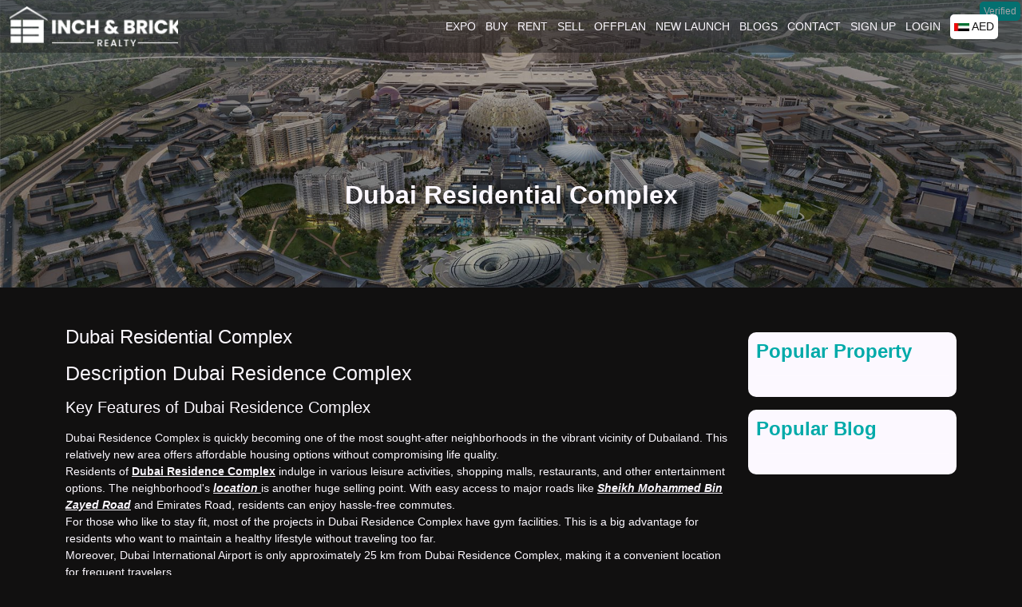

--- FILE ---
content_type: text/html; charset=utf-8
request_url: https://inchbrick.com/location-in-dubai/dubai-residential-complex
body_size: 9781
content:
<!DOCTYPE html><html lang="en"><head><meta charSet="utf-8"/><meta name="viewport" content="width=device-width"/><meta name="next-head-count" content="2"/><link rel="icon" href="https://cdn.inchbrick.com/common/favicon.ico"/><link rel="manifest" href="/manifest.json"/><link rel="stylesheet" href="https://cdnjs.cloudflare.com/ajax/libs/animate.css/3.7.0/animate.min.css"/><link rel="stylesheet" href="https://cdnjs.cloudflare.com/ajax/libs/font-awesome/6.3.0/css/all.min.css"/><link rel="stylesheet" href="https://cdnjs.cloudflare.com/ajax/libs/toastr.js/latest/toastr.min.css"/><link rel="stylesheet" href="https://cdn.jsdelivr.net/npm/sweetalert2@11.1.4/dist/sweetalert2.min.css"/><script>
              !function(f,b,e,v,n,t,s)
              {if(f.fbq)return;n=f.fbq=function(){n.callMethod?
              n.callMethod.apply(n,arguments):n.queue.push(arguments)};
              if(!f._fbq)f._fbq=n;n.push=n;n.loaded=!0;n.version='2.0';
              n.queue=[];t=b.createElement(e);t.async=!0;
              t.src=v;s=b.getElementsByTagName(e)[0];
              s.parentNode.insertBefore(t,s)}(window, document,'script',
              'https://connect.facebook.net/en_US/fbevents.js');
              fbq('init', '257222173947869');
              fbq('track', 'PageView');
            </script><noscript><img height="1" width="1" style="display:none" src="https://www.facebook.com/tr?id=257222173947869&amp;ev=PageView&amp;noscript=1"/></noscript><script type="application/ld+json">{"@context":"https://schema.org/","@type":"WebSite","name":"Inchbrick","url":"https://inchbrick.com/","potentialAction":[{"@type":"SearchAction","target":"https://inchbrick.com/off-plan-properties-in-dubai?q={search_term_string}","query-input":"required name=search_term_string"},{"@type":"SearchAction","target":"https://inchbrick.com/events?q={search_term_string}","query-input":"required name=search_term_string"}]}</script><script type="application/ld+json">{"@context":"https://schema.org","@type":"ExhibitionEvent","name":"Dubai Property Expo 2025 - Hyderabad Edition","alternateName":"Inch & Brick Dubai Property Expo 2025","description":"Dubai Property Expo 2025 in Hyderabad by Inch & Brick Realty partnered with Sobha. Discover premium Dubai real estate investment opportunities, exclusive projects, and expert consultations. Free entry, but registration is mandatory.","keywords":["Dubai Property Expo","Real Estate Exhibition Hyderabad","Dubai Investment Expo","Inch & Brick Realty","Sobha Properties","Dubai Property Expo Hyderabad","Dubai Property Show Hyderabad","Dubai Property Show in Hyderabad","Dubai Expo Hyderabad"],"startDate":"2025-10-04T10:00:00+05:30","endDate":"2025-10-05T22:00:00+05:30","eventStatus":"https://schema.org/EventScheduled","eventAttendanceMode":"https://schema.org/OfflineEventAttendanceMode","eventType":"RealEstateExhibition","location":{"@type":"Place","name":"The Westin Mindspace, Hyderabad","address":{"@type":"PostalAddress","streetAddress":"The Westin Mindspace","addressLocality":"Hyderabad","addressRegion":"Telangana","addressCountry":"IN"}},"organizer":{"@type":"Organization","name":"Inch & Brick Realty with Sobha","url":"https://inchbrick.com/","contactPoint":[{"@type":"ContactPoint","telephone":"+971547614449","contactType":"customer support"},{"@type":"ContactPoint","telephone":"+918178652086","contactType":"customer support"}],"sameAs":["https://www.instagram.com/inchbrickrealestateinvestment/"]},"offers":{"@type":"Offer","url":"https://inchbrick.com/","price":"0","priceCurrency":"INR","availability":"https://schema.org/InStock","validFrom":"2025-08-21T00:00:00+05:30","description":"Free entry, registration is mandatory"},"subjectOf":{"@type":"Thing","name":"Dubai Real Estate Investments","description":"Exclusive Dubai property showcase in Hyderabad, including luxury apartments, villas, and investment opportunities in prime Dubai locations."}}</script><script type="application/ld+json">{"@context":"https://schema.org","@type":"Event","name":"Dubai Property Expo in Hyderabad | Inch & Brick x SOBHA Realty","description":"Inch & Brick Realty presents the 4th Dubai Property Expo in Hyderabad in collaboration with SOBHA Realty — discover premium Dubai villas, apartments and waterfront homes, tax-free investment opportunities, Golden Visa guidance, expo-only offers, and giveaways. Free entry (register in advance).","startDate":"2025-10-04T10:00:00+05:30","endDate":"2025-10-05T22:00:00+05:30","eventStatus":"https://schema.org/EventScheduled","eventAttendanceMode":"https://schema.org/OfflineEventAttendanceMode","isAccessibleForFree":true,"url":"https://inchbrick.com/","organizer":{"@type":"Organization","name":"Inch & Brick Realty","url":"https://inchbrick.com/","telephone":"+91 8178652086"},"sponsor":{"@type":"Organization","name":"SOBHA Realty","url":"https://www.sobharealty.com/"},"location":{"@type":"Place","name":"The Westin Mindspace Hyderabad","address":{"@type":"PostalAddress","addressLocality":"Hyderabad","addressRegion":"Telangana","addressCountry":"IN"}},"offers":{"@type":"Offer","name":"Free Entry (registration recommended)","url":"https://inchbrick.com/","price":"0","priceCurrency":"INR","availability":"https://schema.org/InStock"},"audience":{"@type":"Audience","name":"Homebuyers, investors, families and professionals interested in Dubai real estate and UAE residency"}}</script><script type="application/ld+json">{"@context":"https://schema.org","@type":"FAQPage","mainEntity":[{"@type":"Question","name":"What is the Dubai Property Expo in Pune?","acceptedAnswer":{"@type":"Answer","text":"The Dubai Property Expo in Pune is an exclusive event by Inch & Brick Realty where investors can explore Dubai real estate projects, investment options, and expert guidance."}},{"@type":"Question","name":"Is entry free for the Dubai Property Expo in Pune?","acceptedAnswer":{"@type":"Answer","text":"Yes, entry is completely free, but prior registration is required for priority access."}},{"@type":"Question","name":"Who should attend this Dubai Property Expo?","acceptedAnswer":{"@type":"Answer","text":"This expo is ideal for Pune-based investors, IT professionals, salaried individuals, business owners, and anyone interested in investing in Dubai real estate."}},{"@type":"Question","name":"Can Indians invest in Dubai property?","acceptedAnswer":{"@type":"Answer","text":"Yes, Indian citizens can legally buy freehold property in Dubai and earn tax-free rental income."}},{"@type":"Question","name":"Will I get on-spot consultation at the expo?","acceptedAnswer":{"@type":"Answer","text":"Yes, Inch & Brick Realty provides one-on-one consultations, project details, and investment guidance during the event."}}]}</script><script strategy="afterInteractive">
            window.dataLayer = window.dataLayer || [];
            function gtag(){dataLayer.push(arguments);}
            gtag('js', new Date());
            gtag('config', 'G-B6W6XEVCWN');
          </script><script strategy="afterInteractive">
            window.dataLayer = window.dataLayer || [];
            function gtag(){dataLayer.push(arguments);}
            gtag('js', new Date());
            gtag('config', 'AW-11329483513');
          </script><script strategy="afterInteractive">
            gtag('event', 'conversion', {'send_to': 'AW-11329483513/HuKvCNb1leEYEPnlqJoq'});
          </script><script strategy="afterInteractive">
            (function(w,d,s,l,i){w[l]=w[l]||[];w[l].push({'gtm.start':
            new Date().getTime(),event:'gtm.js'});var f=d.getElementsByTagName(s)[0],
            j=d.createElement(s),dl=l!='dataLayer'?'&l='+l:'';j.async=true;j.src=
            'https://www.googletagmanager.com/gtm.js?id='+i+dl;f.parentNode.insertBefore(j,f);
            })(window,document,'script','dataLayer','GTM-5DHVMMKK');
          </script><script src="https://code.jquery.com/jquery-3.6.0.min.js" defer=""></script><script src="https://cdn.jsdelivr.net/npm/bootstrap@5.3.0-alpha1/dist/js/bootstrap.bundle.min.js" defer=""></script><script src="https://cdnjs.cloudflare.com/ajax/libs/toastr.js/latest/toastr.min.js" defer=""></script><script src="https://cdn.jsdelivr.net/npm/sweetalert2@11.1.4/dist/sweetalert2.all.min.js" defer=""></script><script>(function(w,d,s,l,i){w[l]=w[l]||[];w[l].push({'gtm.start':
              new Date().getTime(),event:'gtm.js'});var f=d.getElementsByTagName(s)[0],
              j=d.createElement(s),dl=l!='dataLayer'?'&l='+l:'';j.async=true;j.src=
              'https://www.googletagmanager.com/gtm.js?id='+i+dl;f.parentNode.insertBefore(j,f);
              })(window,document,'script','dataLayer','GTM-PZ92L7KP');</script><link rel="preload" href="/_next/static/css/1855079c7ac9f8e3.css" as="style"/><link rel="stylesheet" href="/_next/static/css/1855079c7ac9f8e3.css" data-n-g=""/><link rel="preload" href="/_next/static/css/75883b8d96cd00f9.css" as="style"/><link rel="stylesheet" href="/_next/static/css/75883b8d96cd00f9.css" data-n-p=""/><link rel="preload" href="/_next/static/css/a331f759059ca118.css" as="style"/><link rel="stylesheet" href="/_next/static/css/a331f759059ca118.css" data-n-p=""/><noscript data-n-css=""></noscript><script defer="" nomodule="" src="/_next/static/chunks/polyfills-c67a75d1b6f99dc8.js"></script><script src="/_next/static/chunks/webpack-de32fdbcbc20c6d6.js" defer=""></script><script src="/_next/static/chunks/framework-5666885447fdc3cc.js" defer=""></script><script src="/_next/static/chunks/main-b28c5736635e0853.js" defer=""></script><script src="/_next/static/chunks/pages/_app-251b3242acce60b1.js" defer=""></script><script src="/_next/static/chunks/b637e9a5-7245d18b966de1f7.js" defer=""></script><script src="/_next/static/chunks/9140-5ff26a82f5631b33.js" defer=""></script><script src="/_next/static/chunks/1592-c17f5415739260da.js" defer=""></script><script src="/_next/static/chunks/3743-8c8d94de31dc4082.js" defer=""></script><script src="/_next/static/chunks/8962-a0f7064556050bcd.js" defer=""></script><script src="/_next/static/chunks/2863-2af6852e40fc8911.js" defer=""></script><script src="/_next/static/chunks/5122-355841417eebeb8e.js" defer=""></script><script src="/_next/static/chunks/pages/location-in-dubai/%5Bslug%5D-5555eb07974f0b95.js" defer=""></script><script src="/_next/static/UxnqrFRtLtLK235l-kinC/_buildManifest.js" defer=""></script><script src="/_next/static/UxnqrFRtLtLK235l-kinC/_ssgManifest.js" defer=""></script></head><body><noscript><iframe src="https://www.googletagmanager.com/ns.html?id=GTM-PZ92L7KP" height="0" width="0" style="display:none;visibility:hidden"></iframe></noscript><div id="__next"><style>#nprogress{pointer-events:none}#nprogress .bar{background:#2299DD;position:fixed;z-index:1600;top: 0;left:0;width:100%;height:3px}#nprogress .peg{display:block;position:absolute;right:0;width:100px;height:100%;box-shadow:0 0 10px #2299DD,0 0 5px #2299DD;opacity:1;-webkit-transform:rotate(3deg) translate(0px,-4px);-ms-transform:rotate(3deg) translate(0px,-4px);transform:rotate(3deg) translate(0px,-4px)}#nprogress .spinner{display:block;position:fixed;z-index:1600;top: 15px;right:15px}#nprogress .spinner-icon{width:18px;height:18px;box-sizing:border-box;border:2px solid transparent;border-top-color:#2299DD;border-left-color:#2299DD;border-radius:50%;-webkit-animation:nprogress-spinner 400ms linear infinite;animation:nprogress-spinner 400ms linear infinite}.nprogress-custom-parent{overflow:hidden;position:relative}.nprogress-custom-parent #nprogress .bar,.nprogress-custom-parent #nprogress .spinner{position:absolute}@-webkit-keyframes nprogress-spinner{0%{-webkit-transform:rotate(0deg)}100%{-webkit-transform:rotate(360deg)}}@keyframes nprogress-spinner{0%{transform:rotate(0deg)}100%{transform:rotate(360deg)}}</style><div></div></div><script id="__NEXT_DATA__" type="application/json">{"props":{"pageProps":{"location":{"id":49,"name":"Dubai Residential Complex","thumbnail":"/city/1710597323719_3113e715-ff80-48dc-942d-711f67e83b35.jpg","slug":"dubai-residential-complex","rating":"5","shortDesc":"The description of Dubai Residence Complex, an exclusive collection of residential buildings. Explore more about lifestyle, architecture, types of properties, and more.\r\n","description":"\u003ch2 class=\"\"\u003eDescription Dubai Residence Complex\u003c/h2\u003e\u003cp\u003e\u003c/p\u003e\u003ch3 class=\"\"\u003e\u003cspan style=\"text-align: var(--bs-body-text-align);\"\u003eKey Features of Dubai Residence Complex\u003c/span\u003e\u003c/h3\u003e\u003cdiv\u003eDubai Residence Complex is quickly becoming one of the most sought-after neighborhoods in the vibrant vicinity of Dubailand. This relatively new area offers affordable housing options without compromising life quality.\u003c/div\u003e\u003cdiv\u003e\u003cbr\u003e\u003c/div\u003e\u003cdiv\u003e \r\n\u003c/div\u003e\u003cdiv\u003eResidents of \u003cb\u003e\u003cu\u003e\u003ca href=\"https://inchbrick.com/residential-properties/\" target=\"_blank\"\u003eDubai Residence Complex\u003c/a\u003e\u003c/u\u003e\u003c/b\u003e indulge in various leisure activities, shopping malls, restaurants, and other entertainment options. The neighborhood's \u003cu\u003e\u003ci\u003e\u003cb\u003e\u003ca href=\"https://inchbrick.com/location-in-dubai\" target=\"_blank\"\u003elocation\u003c/a\u003e\u003c/b\u003e\u003ca href=\"https://inchbrick.com/location-in-dubai\" target=\"_blank\"\u003e \u003c/a\u003e\u003c/i\u003e\u003c/u\u003eis another huge selling point. With easy access to major roads like \u003cb\u003e\u003cu\u003e\u003ci\u003e\u003ca href=\"https://inchbrick.com/location-in-dubai/sheikh-zayed-road\" target=\"_blank\"\u003eSheikh Mohammed Bin Zayed Road\u003c/a\u003e\u003c/i\u003e\u003c/u\u003e\u003c/b\u003e and Emirates Road, residents can enjoy hassle-free commutes.\u003c/div\u003e\u003cdiv\u003e\u003cbr\u003e\u003c/div\u003e\u003cdiv\u003e\r\n\u003c/div\u003e\u003cdiv\u003eFor those who like to stay fit, most of the projects in Dubai Residence Complex have gym facilities. This is a big advantage for residents who want to maintain a healthy lifestyle without traveling too far.\r\n\u003c/div\u003e\u003cdiv\u003eMoreover, Dubai International Airport is only approximately 25 km from Dubai Residence Complex, making it a convenient location for frequent travelers.\u003c/div\u003e\u003cdiv\u003e\u003cbr\u003e\u003c/div\u003e\u003cdiv\u003e\u003cbr\u003e\u003c/div\u003e\u003cdiv\u003e\u003cimg src=\"https://cdn.inchbrick.com/upload-editor-file/1712317277479_9d3f6a3b-b56e-4bc5-92ba-3f8892f57de4.webp\" alt=\"Dubai residence Complex - Inch \u0026amp; brick Realty\"\u003e\u003cbr\u003e\u003c/div\u003e\u003cdiv\u003e\u003cbr\u003e\u003c/div\u003e\u003cdiv\u003e\r\n\u003c/div\u003e\u003ch3 class=\"\"\u003e\u003cb\u003e\u003cbr\u003e\u003c/b\u003e\u003c/h3\u003e\u003ch3 class=\"\"\u003e\u003cb\u003eArchitecture\r\n\u003c/b\u003e\u003c/h3\u003e\u003cul\u003e\u003cli\u003eThe skyline of Dubai Residence Complex comprises modern high-rise buildings made of stone and glass, showcasing innovative design and construction techniques used in Dubai. Many buildings boast impressive features such as infinity pools, rooftop gardens, and breathtaking city views.\r\n\u003c/li\u003e\u003cli\u003eWhat sets Dubai Residence Complex apart is the use of curved buildings. These buildings perfectly represent the cutting-edge technology that Dubai is known for. They are not only visually stunning but also serve a functional purpose by helping reduce wind resistance and increase energy efficiency. \r\n\u003c/li\u003e\u003cli\u003eAside from the\u003cu\u003e\u003ci\u003e\u003ca href=\"https://inchbrick.com/residential-properties/\" target=\"_blank\"\u003e \u003c/a\u003e\u003cb\u003e\u003ca href=\"https://inchbrick.com/residential-properties/\" target=\"_blank\"\u003eresidential\u003c/a\u003e\u003c/b\u003e\u003c/i\u003e\u003c/u\u003e buildings, the Dubai Residence Complex also has several commercial buildings that are equally impressive in terms of design and functionality. These buildings often feature expansive windows, sleek facades, and spacious interiors, perfect for accommodating modern businesses. The complex also includes carefully landscaped public spaces, such as parks and walkways, that seamlessly blend with modern architecture.\u003c/li\u003e\u003c/ul\u003e\u003cp\u003e\u003cbr\u003e\u003c/p\u003e\u003cdiv\u003e\u003cimg src=\"https://cdn.inchbrick.com/upload-editor-file/1712317337103_69e5315b-d9e8-4475-bcd7-2eaab198c22b.webp\" alt=\"Dubai Residence complex\"\u003e\u003cbr\u003e\u003c/div\u003e\u003cdiv\u003e\u003cbr\u003e\u003c/div\u003e\u003cdiv\u003e\r\n\u003c/div\u003e\u003ch3 class=\"\"\u003e\u003cbr\u003e\u003c/h3\u003e\u003ch3 class=\"\"\u003eTarget audience\r\n\u003c/h3\u003e\u003cul\u003e\u003cli\u003eDubai Residence Complex is a neighborhood that caters to a wide range of individuals and families. However, one of the key target audiences for the area is families with children, particularly those seeking quality education options.\r\n\u003c/li\u003e\u003cli\u003eThe Aquila School is one of the most reputable schools in the area, located just opposite Desert Sun Tower. The school follows the British curriculum and offers a well-rounded education in science, math, technology, engineering, and the arts. This is a huge advantage for families living in Dubai Residence Complex as they don't have to travel far to ensure that their children receive a top-notch education.\r\n\u003c/li\u003e\u003cli\u003eIn addition, the area also appeals to young professionals who want to live in a convenient location close to major business hubs. The neighborhood's easy access to major roads like Sheikh Mohammed Bin Zayed Road and Emirates Road makes it easy to commute to and from work.\r\n\u003c/li\u003e\u003cli\u003eAnother target audience for Dubai Residence Complex is ex-pats looking for reasonable housing options in Dubai. With many rental \u003cb\u003e\u003cu\u003e\u003ci\u003e\u003ca href=\"https://inchbrick.com/residential-properties/apartments-for-sale-in-dubai\" target=\"_blank\"\u003eapartments\u003c/a\u003e\u003c/i\u003e\u003c/u\u003e \u003c/b\u003eavailable at affordable prices, ex-pats can enjoy a high quality of life without breaking the bank.\u003c/li\u003e\u003c/ul\u003e\u003cdiv\u003e\u003cbr\u003e\u003c/div\u003e\u003cdiv\u003e\r\n\u003c/div\u003e\u003ch3 class=\"\"\u003eDaily life At Dubai Residence Complex\r\n\u003c/h3\u003e\u003cul\u003e\u003cli\u003eOne of the best things about living in Dubai Residence Complex is its proximity to Academic City. This educational hub is home to some of the best internationally recognized and accredited institutes, making it the perfect location for students and educators alike. Residents can take advantage of numerous educational opportunities, whether enrolling in a course or simply attending a lecture.\r\n\u003c/li\u003e\u003cli\u003eThere are several supermarkets conveniently located within the complex, making it easy to stock up on groceries and other essentials. Additionally, there are many shopping, dining, and nightlife options available, including an entertainment center with a bowling alley, an ice rink, and many more games and rides.\r\n\u003c/li\u003e\u003cli\u003eResidents of Dubai Residence Complex also have access to top-notch medical care. In particular, several medical clinics within the complex provide a variety of services for both people and pets.\u003c/li\u003e\u003c/ul\u003e\u003cdiv\u003e\u003cbr\u003e\u003c/div\u003e\u003cdiv\u003e\r\n\u003c/div\u003e\u003ch3 class=\"\"\u003eTransport Accessibility\r\n\u003c/h3\u003e\u003cdiv\u003eDubai Residence Complex is a prime location that boasts excellent transport links, making it a highly accessible area for residents and visitors. The complex is strategically positioned along major highways such as Dubai-Al Ain Road (E66), Emirates Road (E611), and Sheikh Mohammed Bin Zayed Road (E311), providing easy access to key areas in the city.\r\n\u003c/div\u003e\u003cdiv\u003eResidents can reach business districts such as \u003cb\u003e\u003cu\u003e\u003ci\u003e\u003ca href=\"https://inchbrick.com/location-in-dubai/downtown-dubai\" target=\"_blank\"\u003eDowntown\u003c/a\u003e\u003c/i\u003e\u003c/u\u003e\u003c/b\u003e, Dubai World Trade Centre, DIFC, and \u003cb\u003e\u003cu\u003e\u003ci\u003e\u003ca href=\"https://inchbrick.com/location-in-dubai/business-bay\" target=\"_blank\"\u003eBusiness Bay\u003c/a\u003e\u003c/i\u003e\u003c/u\u003e\u003c/b\u003e by taking E66. Meanwhile, the western side of Emirates Road leads to newer areas such as Mudon and Arabian Ranches. Towards the east, the road takes to Al Khawaneej and Al Warsan. \r\n\u003c/div\u003e\u003cdiv\u003eDubai Residence Complex is also well-connected with public transportation. The area has a few bus stops located near Skycourts Tower. For those who drive, parking spaces in Dubai Residence Complex apartments are mostly distributed across the ground floors or basement levels of the apartment buildings.\u003c/div\u003e\u003cdiv\u003e\u003cbr\u003e\u003c/div\u003e\u003cdiv\u003e \r\n\u003c/div\u003e\u003ch3 class=\"\"\u003eAttractions Around The area\r\n\u003c/h3\u003e\u003cul\u003e\u003cli\u003eThe area has numerous equestrian clubs and stables, including the Al Habtoor Polo Resort. This luxurious resort boasts four lush polo fields and is considered one of the \u003cb\u003ebest places\u003c/b\u003e to play polo in Dubai. In addition to equestrian sports, the resort offers many recreational activities, including archery, tennis courts, snooker, board games, and even a mini-golf facility. \r\n\u003c/li\u003e\u003cli\u003eIf you are looking for a more relaxing day out, the \u003cb\u003e\u003cu\u003e\u003ci\u003e\u003ca href=\"https://www.dubaimiraclegarden.com/\" target=\"_blank\"\u003eDubai Miracle Garden\u003c/a\u003e\u003c/i\u003e\u003c/u\u003e\u003c/b\u003e is approximately just a 15-minute drive from Dubai Residence Complex. With over 45 million flowers arranged in stunning patterns and designs, this beautiful garden is sure to take your breath away. Stroll along the many pathways, snap some photos at the picturesque spots, and grab a bite to eat at one of the on-site cafes.\r\n\u003c/li\u003e\u003cli\u003eFor the thrill-seekers out there, IMG Worlds of Adventure theme park is just a 20-minute drive away. This massive indoor theme park features four unique zones, each with its own set of thrilling rides and attractions. Whether you are a fan of Marvel superheroes, Cartoon Network characters, or prehistoric creatures, there is something for everyone at IMG Worlds of Adventure. Get your adrenaline pumping with roller coasters, 4D cinema experiences, and more.\u003c/li\u003e\u003c/ul\u003e\u003cdiv\u003e\u003cbr\u003e\u003c/div\u003e\u003cdiv\u003e\r\n\u003c/div\u003e\u003ch4 class=\"\"\u003eTypes of Real Estate At Dubai Residence Complex\r\n\u003c/h4\u003e\u003cdiv\u003eThere are several residential buildings, mixed-use land plots, and apartments available for sale in Dubai Residence Complex. The Desert Sun, V Tower, and Durar A are some of the famous buildings with such properties. These contain\u003cu\u003e\u003ci\u003e\u003ca href=\"https://inchbrick.com/residential-properties/apartments-for-sale-in-dubai\" target=\"_blank\"\u003e \u003c/a\u003e\u003cb\u003e\u003ca href=\"https://inchbrick.com/residential-properties/apartments-for-sale-in-dubai\" target=\"_blank\"\u003eapartments \u003c/a\u003e\u003c/b\u003e\u003c/i\u003e\u003c/u\u003eof different sizes, ranging from studios to 2-bedroom units. They also provide ample living space, with some apartments spanning up to 2,100 square feet. Most of them come with a balcony, allowing you to unwind and relax amidst the stunning views of Dubai.\r\n\u003c/div\u003e\u003cdiv\u003eOne of the \u003cb\u003e\u003cu\u003e\u003ci\u003e\u003ca href=\"https://inchbrick.com/residential-properties/\" target=\"_blank\"\u003eluxurious residential complexes\u003c/a\u003e\u003c/i\u003e\u003c/u\u003e \u003c/b\u003ein the area is the 4Direction Residence 1, located near Emirates Road. This mid-rise building offers 137 units, including studios, 1-bed, and 2-bed flats. The building boasts excellent amenities such as a temperature-controlled rooftop swimming pool, outdoor recreation facilities, and a fully-equipped gym. With ample parking space for 184 cars, this building is perfect for families and professionals looking for a comfortable living space.\r\n\u003c/div\u003e\u003cdiv\u003eIf you're interested in commercial properties, you can find offices, retail shops, and a few labor camps in the Dubai Residence Complex. These properties are ideal for entrepreneurs and business owners looking to set up a business in the bustling city of Dubai\u003c/div\u003e\u003cdiv\u003e\r\n\u003c/div\u003e\u003cdiv\u003e\r\n\u003c/div\u003e\u003cdiv\u003e\r\n\u003c/div\u003e\u003cdiv\u003e\r\n\u003c/div\u003e\u003cdiv\u003e\r\n\u003c/div\u003e\u003cdiv\u003e\r\n\u003c/div\u003e\u003cdiv\u003e\r\n\u003c/div\u003e\u003cdiv\u003e\r\n\u003c/div\u003e\u003cdiv\u003e\r\n\u003c/div\u003e\u003cdiv\u003e\r\n\u003c/div\u003e\u003cdiv\u003e\r\n\u003c/div\u003e\u003cdiv\u003e\r\n\u003c/div\u003e\u003cdiv\u003e\r\n\u003c/div\u003e\u003cdiv\u003e\r\n\u003c/div\u003e\u003cdiv\u003e\r\n\u003c/div\u003e\u003cdiv\u003e\r\n\u003c/div\u003e\u003cdiv\u003e\r\n\u003c/div\u003e\u003cdiv\u003e\r\n\u003c/div\u003e\u003cdiv\u003e\r\n\u003c/div\u003e\u003cdiv\u003e\r\n\u003c/div\u003e\u003cdiv\u003e\r\n\u003c/div\u003e\u003cdiv\u003e\r\n\u003c/div\u003e\u003cp\u003e\u003c/p\u003e","country":"UAE","state":"Dubai","status":"1","is_prominent":"0","createdBY":null,"modifyBy":null,"createdAt":"2024-03-16T13:55:23.000Z","updatedAt":"2024-04-05T11:42:38.000Z"},"property":[{"id":99,"order":1020,"title":"Binghatti East Apartments","code":"IB@GT3XKGS7DJ","thumbnail":"/properties/1710595708958_0d9afcd8-dafa-4065-b82f-5556582948e9.jpg","agent":"IB@ZU3XEIclpj","developer":"IB@xzHLrIpedt","slug":"binghatti-east-apartments","shortDesc":"In Dubai, there is a complex of large, reasonably priced apartments for sale called Binghatti East. You can effortlessly enjoy the best of cosmopolitan life at Liwan at Dubailand with Binghatti East Apartments. ","description":"\u003ch1 class=\"\"\u003e\u003cb\u003eBinghatti East Apartments at Dubai Residential Complex\u003c/b\u003e\u003c/h1\u003e\u003cp class=\"\"\u003eIn Dubai, there is a complex of large, reasonably priced \u003cb\u003e\u003ca href=\"https://inchbrick.com/residential-properties/apartments-for-sale-in-dubai\" target=\"_blank\"\u003eapartments for sale\u003c/a\u003e\u003c/b\u003e called Binghatti East. You can effortlessly enjoy the best of cosmopolitan life at Liwan at Dubailand with Binghatti East Apartments. The extraordinary 3-year post-handover payment plan is another factor contributing to the extraordinary appeal of these residences in Dubai.\u003c/p\u003e\u003ch2 class=\"\"\u003e\u003cb\u003eBinghatti Developers' Binghatti East Apartments\r\n\u003c/b\u003e\u003c/h2\u003e\u003ch5 class=\"\"\u003e\u003cb\u003eKey Aspects Of Binghatti East Apartments At Dubailand:\u003c/b\u003e\u003c/h5\u003e\u003cul\u003e\u003cli\u003eOffering 1BR \u0026amp; 2BR \u003cb\u003e\u003ca href=\"https://inchbrick.com/residential-properties/apartments-for-sale-in-dubai\" target=\"_blank\"\u003eapartments for sale in Dubai\u003c/a\u003e\u003c/b\u003e\u003c/li\u003e\u003cli\u003e\u003cspan style=\"font-size: var(--bs-body-font-size); text-align: var(--bs-body-text-align);\"\u003e60 fully furnished ready to move in apartments in Dubai\u003c/span\u003e\u003c/li\u003e\u003cli\u003e\u003cspan style=\"font-size: var(--bs-body-font-size); text-align: var(--bs-body-text-align);\"\u003eEach apartment boasts a unique layout\u003c/span\u003e\u003c/li\u003e\u003cli\u003eA mix of modern \u0026amp; traditional design\u003c/li\u003e\u003cli\u003eFeaturing a wealth of excellent amenities\u003c/li\u003e\u003cli\u003ePerfect connectivity to main areas of Dubai\u003c/li\u003e\u003cli\u003eOffering unobstructed views of the Liwan Complex\u003c/li\u003e\u003cli\u003e3 years of post-handover instalments\u003c/li\u003e\u003cli\u003eA perfect opportunity for investors\u003c/li\u003e\u003c/ul\u003e\u003cp\u003e\u003cspan style=\"font-size: var(--bs-body-font-size); font-weight: var(--bs-body-font-weight); text-align: var(--bs-body-text-align);\"\u003eAmong the newest real estate for sale in Dubai are the Binghatti East Apartments, which were constructed by the well-known \u003c/span\u003e\u003cspan style=\"font-size: var(--bs-body-font-size); text-align: var(--bs-body-text-align);\"\u003e\u003cb\u003e\u003ca href=\"https://inchbrick.com/top-real-estate-developer-in-dubai/binghatti-2\" target=\"_blank\"\u003eBinghatti Developers\u003c/a\u003e\u003c/b\u003e\u003c/span\u003e\u003cspan style=\"font-size: var(--bs-body-font-size); font-weight: var(--bs-body-font-weight); text-align: var(--bs-body-text-align);\"\u003e. This wonderful selection provides reasonably priced real estate for sale in Dubai. Nestled among one of Dubai's finest residential communities, Binghatti East Apartments offer a plethora of contemporary living features. These buildings offer fantastic investment prospects in addition to being distinctive flats for sale in Dubai.\u003c/span\u003e\u003c/p\u003e\u003cp\u003e\u003cspan style=\"font-size: var(--bs-body-font-size); font-weight: var(--bs-body-font-weight); text-align: var(--bs-body-text-align);\"\u003e\u003cbr\u003e\u003c/span\u003e\u003c/p\u003e\u003cp\u003e\u003cimg src=\"https://cdn.inchbrick.com/upload-editor-file/1710596583722_15a09ead-c6c4-4bf4-a5aa-3462e402e0a5.jpg\" style=\"width: 100%;\"\u003e\u003cspan style=\"font-size: var(--bs-body-font-size); font-weight: var(--bs-body-font-weight); text-align: var(--bs-body-text-align);\"\u003e\u003cbr\u003e\u003c/span\u003e\u003c/p\u003e\u003ch3 class=\"\"\u003e\u003cspan style=\"text-align: var(--bs-body-text-align);\"\u003e\u003cb\u003e\u003cbr\u003e\u003c/b\u003e\u003c/span\u003e\u003c/h3\u003e\u003ch3 class=\"\"\u003e\u003cspan style=\"text-align: var(--bs-body-text-align);\"\u003e\u003cb\u003eNearby Places\u003c/b\u003e\u003c/span\u003e\u003c/h3\u003e\u003cul\u003e\u003cli\u003e\u003cspan style=\"font-size: var(--bs-body-font-size); font-weight: var(--bs-body-font-weight); text-align: var(--bs-body-text-align);\"\u003e10 mins to Dubai Creek Harbour\u003c/span\u003e\u003c/li\u003e\u003cli\u003e\u003cspan style=\"font-size: var(--bs-body-font-size); font-weight: var(--bs-body-font-weight); text-align: var(--bs-body-text-align);\"\u003e10 mins to Downtown Dubai\u003c/span\u003e\u003c/li\u003e\u003cli\u003e\u003cspan style=\"font-size: var(--bs-body-font-size); font-weight: var(--bs-body-font-weight); text-align: var(--bs-body-text-align);\"\u003e10 mins to City Walk\u003c/span\u003e\u003cbr\u003e\u003c/li\u003e\u003cli\u003e\u003cspan style=\"font-size: var(--bs-body-font-size); font-weight: var(--bs-body-font-weight); text-align: var(--bs-body-text-align);\"\u003e15 mins to Dubai International Airport\u003c/span\u003e\u003c/li\u003e\u003cli\u003e\u003cspan style=\"font-size: var(--bs-body-font-size); font-weight: var(--bs-body-font-weight); text-align: var(--bs-body-text-align);\"\u003e15 mins to La Mer\u003c/span\u003e\u003c/li\u003e\u003cli\u003e\u003cspan style=\"font-size: var(--bs-body-font-size); font-weight: var(--bs-body-font-weight); text-align: var(--bs-body-text-align);\"\u003e20 mins to Kite Beach\u003c/span\u003e\u003c/li\u003e\u003cli\u003e\u003cspan style=\"font-size: var(--bs-body-font-size); font-weight: var(--bs-body-font-weight); text-align: var(--bs-body-text-align);\"\u003e20 mins to Dubai Marina\u003c/span\u003e\u003c/li\u003e\u003cli\u003e\u003cspan style=\"font-size: var(--bs-body-font-size); font-weight: var(--bs-body-font-weight); text-align: var(--bs-body-text-align);\"\u003e25 mins to Palm Jumeirah\u003c/span\u003e\u003c/li\u003e\u003c/ul\u003e\u003cp\u003e\u003cspan style=\"font-size: var(--bs-body-font-size); font-weight: var(--bs-body-font-weight); text-align: var(--bs-body-text-align);\"\u003e\u003cbr\u003e\u003c/span\u003e\u003c/p\u003e\u003ch4 class=\"\"\u003e\u003cb\u003eSuperiority and Convenience\r\n\u003c/b\u003e\u003c/h4\u003e\u003cp\u003eWith a tonne of contemporary lifestyle amenities, Binghatti East Apartments at Liwan Dubailand offer you the utmost in luxury and convenience along with a modern lifestyle. The following are some of the features offered by Binghatti East Apartments:\u003c/p\u003e\u003cul\u003e\u003cli\u003eFully equipped gym\u003c/li\u003e\u003cli\u003eSwimming pool\u003c/li\u003e\u003cli\u003ePublic terrace\u003c/li\u003e\u003cli\u003e24/7 CCTV\u003c/li\u003e\u003c/ul\u003e\u003cp\u003e\u003cbr\u003e\u003c/p\u003e\u003cp\u003e\u003cimg src=\"https://cdn.inchbrick.com/upload-editor-file/1710596639376_c2885a9f-f3b6-4afe-ad95-2096f3c39988.jpeg\" style=\"width: 100%;\"\u003e\u003cbr\u003e\u003c/p\u003e\u003cp\u003e\u003cbr\u003e\u003c/p\u003e","furnished_type":"Furnished","is_rental":"0","rental_type":null,"amount":"886741","minAmount":"886741","maxAmount":"0","parking":"1","area":"865","bedroom":"1","bathroom":null,"amenities":[{"amenitie_type":"Interior Details","icons":"fas fa-people-arrows","title":"Spacious interiors"},{"amenitie_type":"Outdoor Details","icons":"fas fa-swimming-pool","title":"Swimming Pool"},{"amenitie_type":"Interior Details","icons":"fas fa-sink","title":"Kitchen"},{"amenitie_type":"Interior Details","icons":"fas fa-street-view","title":"Balcony"},{"amenitie_type":"Other Features","icons":"fas fa-dumbbell","title":"Gymnasium"},{"amenitie_type":"Other Features","icons":"fas fa-dumbbell","title":"Fitness studio"}],"property_type":[{"slug":"apartments-for-sale-in-dubai","thumbnail":"/property-type/1687515992631-Apartment.jpg","title":"Apartments"}],"category":"IB@r0rUVZzNoF","tags":[{"slug":"top-property-in-dubai","title":"Top property in Dubai"},{"slug":"buy-property-in-dubai","title":"Buy Property in dubai"},{"slug":"buy-apartment-in-dubai","title":"buy apartment in Dubai"},{"slug":"top-developer","title":"Top developer"},{"slug":"real-estate-2-3","title":"real estate"}],"country":"UAE","state":"Dubai","city":"Dubai Residential Complex","house_number":"Dubai Residential Complex","address_line_1":"Dubai Residential Complex","address_line_2":"Dubai Residential Complex","postcode":"","latitude":25.092051,"longitude":55.38424,"place_id":"ChIJRcbZaklDXz4RYlEphFBu5r0","view":810,"is_featured":"0","populer":"0","status":"1","createdBy":null,"modifyBy":"IB@s6KexteKb2","createdAt":"2022-11-26T13:34:38.000Z","updatedAt":"2025-05-13T10:54:16.000Z","agentUser":{"firstName":"Pratyush","lastName":"Kumar","profile":"/admin-register/1690530405409-92F74D22-983C-42DF-90D2-2E1E608BAE17.png","slug":"pratyush-kumar"},"createdUser":null,"modifiedUser":{"firstName":"Tripti","lastName":"Rastogi"},"Developer":{"name":"BINGHATTI","slug":"binghatti","logo":"/developer/1688454297830-binghatti.png"},"PCategory":{"title":"Ready to move in","slug":"ready-to-move-in"}}],"meta":{"title":"Dubai Land Residence Complex Area Guide by Inchbrick Realty","description":"Dubai Dubailand Residence Complex in Dubailand, Dubai. Apartments in Dubai Dubailand Residence Complex offer ✓ BHK. Visit Now - Inchbrick Realty.","thumbnail":null,"slug":"location-in-dubai/dubai-residential-complex"}},"__N_SSP":true},"page":"/location-in-dubai/[slug]","query":{"slug":"dubai-residential-complex"},"buildId":"UxnqrFRtLtLK235l-kinC","isFallback":false,"isExperimentalCompile":false,"gssp":true,"scriptLoader":[]}</script><noscript><iframe src="https://www.googletagmanager.com/ns.html?id=GTM-5DHVMMKK" height="0" width="0" style="display:none;visibility:hidden"></iframe></noscript></body></html>

--- FILE ---
content_type: text/css; charset=UTF-8
request_url: https://inchbrick.com/_next/static/css/a331f759059ca118.css
body_size: 2645
content:
.CommonBanner_banner_container__LacZg img{width:100%;max-height:50vh;height:100%;object-fit:cover}.CommonBanner_banner_container__LacZg{position:relative;max-height:30%}.CommonBanner_banner_overlay__saJBF{background:var(--tr-color-1);width:100%;height:100%;display:flex;flex-direction:column;position:absolute;top:0;justify-content:center;align-items:center}.CommonBanner_banner_overlay__saJBF h1{font-size:2rem;font-weight:900;margin-top:10%;filter:drop-shadow(8px 4px 6px black);text-align:center;margin-bottom:0}.CommonBanner_banner_container__LacZg video{width:100%;max-height:100vh;height:100%;object-fit:fill}@media only screen and (min-width:320px) and (max-width:768px){.CommonBanner_banner_container__LacZg img{width:100%;height:100%;object-fit:cover}.CommonBanner_banner_overlay__saJBF h1{margin-top:20%;font-size:1.5rem}.CommonBanner_banner_overlay__saJBF{background:var(--tr-color-1);width:100%;height:100%;display:flex;flex-direction:column;position:absolute;top:0;justify-content:center;align-items:center}.CommonBanner_banner_container__LacZg video{width:100%;max-height:50vh;height:100%;object-fit:fill}}.Trigger_triggerbtn__0pQHV{background:red;position:fixed;z-index:99;bottom:15px;right:15px;cursor:pointer;width:60px;height:60px;border-radius:100%;display:flex;flex-direction:column;justify-content:center;align-items:center}.Trigger_phoneBlink__2Cisd{animation:Trigger_phoneRing__EpcVP 1s infinite alternate}.Trigger_triggerbtn__0pQHV i{font-size:25px}.Trigger_contactOptions__QZsp0{display:flex;flex-direction:column;position:absolute;bottom:3.6rem;left:0;border-radius:5px}.Trigger_contactOptions__QZsp0 ul{list-style-type:none;padding:0;margin:0}.Trigger_contactOptions__QZsp0 ul li{margin-bottom:10px}.Trigger_contactOptions__QZsp0 ul li i{cursor:pointer;width:60px;height:60px;border-radius:100%;display:flex;flex-direction:column;justify-content:center;align-items:center}.Trigger_phone__ZJtfN{background:#01488b}.Trigger_whatsapp__Ft13f{background:#28a219}.Trigger_envelope__TsStR{background:#f7a220}@keyframes Trigger_phoneRing__EpcVP{0%{transform:rotate(0deg);font-size:25px}50%{transform:rotate(10deg);font-size:30px}to{transform:rotate(0deg);font-size:25px}}.Nav_mobile_nav_btn__SFi56{display:none}.Nav_contact_details__xuNZ_{font-size:15px;cursor:pointer}.Nav_text_white__rkokx{color:var(--color-2);cursor:pointer}.Nav_nav_box__VKcNn{display:flex;justify-content:space-between}.Nav_nav_item__ldoyk{padding:4px;margin:2px}.Nav_slick_nav__2r9gB{background-color:var(--brand-color-1);box-shadow:var(--shadow-100);height:auto;transition:all .5s ease}.Nav_normal_nav__qon36{background:var(--tr-color-1)}.Nav_navbar_nav__SWLL_{list-style:none;display:flex;align-items:center;justify-content:space-between;margin:0;padding:0}.Nav_navbar__vJGMa{padding:0;transition:all .5s ease;height:70px}.Nav_brand__nQ95u{font-size:25px;text-transform:uppercase;font-weight:600;color:var(--color-2);text-decoration:none}.Nav_brand__nQ95u img{width:100%;height:50px}.Nav_nav_link__eQ8wH{text-transform:uppercase;font-size:14px;font-weight:400;position:relative;text-decoration:none}.Nav_nav_link__eQ8wH:before{content:"";position:absolute;left:0;bottom:0;right:0;height:1px;background-color:var(--color-1);transition:all .5s ease;transform:scale(0)}.Nav_nav_link__eQ8wH.Nav_active__samkF:before,.Nav_nav_link__eQ8wH:hover:before,.Nav_navbar__vJGMa .Nav_nav_item__ldoyk .Nav_nav_link__eQ8wH.Nav_active__samkF:hover:before{transform:scale(1)}@media only screen and (min-width:320px) and (max-width:768px){.Nav_mobile_nav_btn__SFi56 .Nav_close_outline__Ahgdo{display:none}.Nav_mobile_nav__xAzf_{background-color:var(--brand-color-1)}.Nav_mobile_nav_icon__rX8yi{position:relative;right:10px;font-size:25px}.Nav_mobile_nav_btn__SFi56{display:block;color:var(--color-1)}.Nav_mobile_nav__xAzf_ .Nav_mobile_nav_icon__rX8yi{display:none}.Nav_mobile_nav__xAzf_ .Nav_close_outline__Ahgdo{display:block}.Nav_navbar_nav__SWLL_{position:fixed;display:none;right:0;top:3.3rem}.Nav_brand__nQ95u{padding:1px;margin-top:3px}.Nav_brand__nQ95u img{width:100%;height:auto}.Nav_text_white__rkokx{color:var(--color-2);cursor:pointer;position:fixed;top:-3px;right:26%;font-size:12px}.Nav_mobile_nav__xAzf_ .Nav_navbar_nav__SWLL_{background:var(--brand-color-1);display:block;width:50%;position:fixed;height:100%;top:3.1rem;right:0;transition:all 2s ease}.Nav_nav_item__ldoyk{margin:8px;padding:4px 4px 4px 15px}}.owl-carousel{display:none;width:100%;-webkit-tap-highlight-color:transparent;position:relative;z-index:1}.owl-carousel .owl-stage{position:relative;touch-action:manipulation;-moz-backface-visibility:hidden}.owl-carousel .owl-stage:after{content:".";display:block;clear:both;visibility:hidden;line-height:0;height:0}.owl-carousel .owl-stage-outer{position:relative;overflow:hidden;-webkit-transform:translateZ(0)}.owl-carousel .owl-item,.owl-carousel .owl-wrapper{-webkit-backface-visibility:hidden;-moz-backface-visibility:hidden;-ms-backface-visibility:hidden;-webkit-transform:translateZ(0);-moz-transform:translateZ(0);-ms-transform:translateZ(0)}.owl-carousel .owl-item{position:relative;min-height:1px;float:left;-webkit-backface-visibility:hidden;-webkit-tap-highlight-color:transparent;-webkit-touch-callout:none}.owl-carousel .owl-item img{display:block;width:100%}.owl-carousel .owl-dots.disabled,.owl-carousel .owl-nav.disabled{display:none}.owl-carousel .owl-dot,.owl-carousel .owl-nav .owl-next,.owl-carousel .owl-nav .owl-prev{cursor:pointer;-webkit-user-select:none;-moz-user-select:none;user-select:none}.owl-carousel .owl-nav button.owl-next,.owl-carousel .owl-nav button.owl-prev,.owl-carousel button.owl-dot{background:none;color:inherit;border:none;padding:0!important;font:inherit}.owl-carousel.owl-loaded{display:block}.owl-carousel.owl-loading{opacity:0;display:block}.owl-carousel.owl-hidden{opacity:0}.owl-carousel.owl-refresh .owl-item{visibility:hidden}.owl-carousel.owl-drag .owl-item{touch-action:pan-y;-webkit-user-select:none;-moz-user-select:none;user-select:none}.owl-carousel.owl-grab{cursor:move;cursor:-webkit-grab;cursor:grab}.owl-carousel.owl-rtl{direction:rtl}.owl-carousel.owl-rtl .owl-item{float:right}.no-js .owl-carousel{display:block}.owl-carousel .animated{animation-duration:1s;animation-fill-mode:both}.owl-carousel .owl-animated-in{z-index:0}.owl-carousel .owl-animated-out{z-index:1}.owl-carousel .fadeOut{animation-name:fadeOut}@keyframes fadeOut{0%{opacity:1}to{opacity:0}}.owl-height{transition:height .5s ease-in-out}.owl-carousel .owl-item .owl-lazy{opacity:0;transition:opacity .4s ease}.owl-carousel .owl-item .owl-lazy:not([src]),.owl-carousel .owl-item .owl-lazy[src^=""]{max-height:0}.owl-carousel .owl-item img.owl-lazy{transform-style:preserve-3d}.owl-carousel .owl-video-wrapper{position:relative;height:100%;background:#000}.owl-carousel .owl-video-play-icon{position:absolute;height:80px;width:80px;left:50%;top:50%;margin-left:-40px;margin-top:-40px;background:url(/_next/static/media/owl.video.play.e3b43643.png) no-repeat;cursor:pointer;z-index:1;-webkit-backface-visibility:hidden;transition:transform .1s ease}.owl-carousel .owl-video-play-icon:hover{transform:scale(1.3)}.owl-carousel .owl-video-playing .owl-video-play-icon,.owl-carousel .owl-video-playing .owl-video-tn{display:none}.owl-carousel .owl-video-tn{opacity:0;height:100%;background-position:50%;background-repeat:no-repeat;background-size:contain;transition:opacity .4s ease}.owl-carousel .owl-video-frame{position:relative;z-index:1;height:100%;width:100%}.owl-theme .owl-nav{margin-top:10px;text-align:center;-webkit-tap-highlight-color:transparent}.owl-theme .owl-nav [class*=owl-]{color:#fff;font-size:14px;margin:5px;padding:4px 7px;background:#d6d6d6;display:inline-block;cursor:pointer;border-radius:3px}.owl-theme .owl-nav [class*=owl-]:hover{background:#869791;color:#fff;text-decoration:none}.owl-theme .owl-nav .disabled{opacity:.5;cursor:default}.owl-theme .owl-nav.disabled+.owl-dots{margin-top:10px}.owl-theme .owl-dots{text-align:center;-webkit-tap-highlight-color:transparent}.owl-theme .owl-dots .owl-dot{display:inline-block;zoom:1;*display:inline}.owl-theme .owl-dots .owl-dot span{width:10px;height:10px;margin:5px 7px;background:#d6d6d6;display:block;-webkit-backface-visibility:visible;transition:opacity .2s ease;border-radius:30px}.owl-theme .owl-dots .owl-dot.active span,.owl-theme .owl-dots .owl-dot:hover span{background:#869791}.Property_filter__Axe1L{width:100%;height:auto}.Property_filter__Axe1L ul{list-style:none}.Property_filter__Axe1L ul li{display:inline-block;padding:10px;cursor:pointer}.Property_filter__Axe1L li.Property_active__MXtxD{color:var(--brand-color-2)}.Property_listCard__fkNxX{width:100%;height:300px;box-shadow:var(--shadow-200);cursor:pointer;border-radius:10px;display:flex;flex-direction:row;margin-top:10px;background:var(--color-1);color:var(--brand-color-1)}.Property_listCard__fkNxX a{color:var(--brand-color-1)!important}.Property_listCard__fkNxX:hover .Property_tags__MaFo4{opacity:1}.Property_listCard__fkNxX .Property_tags__MaFo4{background:var(--brand-color-2);position:absolute;top:0;border-radius:6px;padding:3px;font-size:12px;left:0;overflow:hidden;box-shadow:var(--shadow-200);opacity:0;transition:opacity .3s ease-in-out}.Property_listCard__fkNxX .Property_img_container__5JSSQ{width:45%;overflow:hidden;position:relative}.Property_listCard__fkNxX .Property_img_container__5JSSQ img{width:100%;height:100%;transition:transform .3s ease-in-out}.Property_listCard__fkNxX .Property_img_container__5JSSQ:hover img{transform:scale(1.1)}.Property_listCard__fkNxX .Property_content__fAy0X{width:55%;padding:20px}.Property_listCard__fkNxX .Property_content__fAy0X h4{font-size:18px;color:var(--brand-color-2)!important;font-weight:bolder}.Property_listCard__fkNxX .Property_content__fAy0X h3{font-size:20px;color:var(--brand-color-2)!important;font-weight:bolder}.Property_bottom_list__9SAE0,.Property_listCard__fkNxX .Property_top_list__cKOhp{display:flex;justify-content:space-between;font-size:14px}.Property_left_card__4T1Yx{padding:15px;border-left:2px solid var(--brand-color-2)}.Property_listCard__fkNxX .Property_content__fAy0X .Property_price_btn__RDXly{color:var(--color-3)!important}.Property_gridCard__m_fLU{width:100%;height:550px;box-shadow:var(--shadow-200);cursor:pointer;margin-top:10px;perspective:1000px}.Property_gridCard__m_fLU .Property_tags__MaFo4{background:var(--brand-color-2);position:absolute;top:0;border-radius:6px;padding:3px;font-size:12px;left:0;overflow:hidden;box-shadow:var(--shadow-200);opacity:0;transition:opacity .3s ease-in-out}.Property_gridCard__m_fLU .Property_card_box__GjO1k{position:relative;width:100%;height:100%;transition:transform 3s cubic-bezier(.175,.885,.32,1.275);transform-style:preserve-3d}.Property_back_card__ZqLNK,.Property_gridCard__m_fLU .Property_frent_card__GpZeZ{position:absolute;width:100%;height:100%;-webkit-backface-visibility:hidden;backface-visibility:hidden;border:2px solid;border-image:var(--four-side-border)}.Property_gridCard__m_fLU .Property_frent_card__GpZeZ img{width:100%;height:55%}.Property_gridCard__m_fLU .Property_content__fAy0X{padding:10px}.Property_gridCard__m_fLU .Property_content__fAy0X h3{font-size:25px;font-weight:bolder}.Property_bottom_list__9SAE0,.Property_gridCard__m_fLU .Property_top_list__cKOhp{display:flex;justify-content:space-between;padding:5px 10px;font-size:14px}.Property_gridCard__m_fLU .Property_back_card__ZqLNK{transform:rotateY(180deg);text-align:center;padding:10px;display:flex;flex-direction:column;justify-content:center;align-items:center;height:100%}.Property_gridCard__m_fLU:hover .Property_card_box__GjO1k{transform:rotateY(180deg)}.Property_gridCard__m_fLU:hover .Property_tags__MaFo4{opacity:1}.Property_gridCard__m_fLU .Property_inquiry_icons__QkRMO{display:flex;justify-content:center;padding:0;width:100%;position:fixed;bottom:0}.Property_gridCard__m_fLU .Property_inquiry_icons__QkRMO span{border:1px solid;border-image:var(--four-side-border);width:100%;text-align:center;padding:0;font-size:22px}@media (max-width:768px){.Property_listCard__fkNxX{flex-direction:column;height:auto}.Property_img_container__5JSSQ{width:100%;order:1}.Property_content__fAy0X{width:100%;padding:20px;order:1}}@media (max-width:992px){.Property_listCard__fkNxX{flex-direction:column;height:auto}.Property_listCard__fkNxX .Property_img_container__5JSSQ{width:100%;order:1}.Property_listCard__fkNxX .Property_content__fAy0X{width:100%;padding:20px;order:1}}

--- FILE ---
content_type: text/css; charset=UTF-8
request_url: https://inchbrick.com/_next/static/css/5b88253b4ed34248.css
body_size: 2243
content:
.Trigger_triggerbtn__0pQHV{background:red;position:fixed;z-index:99;bottom:15px;right:15px;cursor:pointer;width:60px;height:60px;border-radius:100%;display:flex;flex-direction:column;justify-content:center;align-items:center}.Trigger_phoneBlink__2Cisd{animation:Trigger_phoneRing__EpcVP 1s infinite alternate}.Trigger_triggerbtn__0pQHV i{font-size:25px}.Trigger_contactOptions__QZsp0{display:flex;flex-direction:column;position:absolute;bottom:3.6rem;left:0;border-radius:5px}.Trigger_contactOptions__QZsp0 ul{list-style-type:none;padding:0;margin:0}.Trigger_contactOptions__QZsp0 ul li{margin-bottom:10px}.Trigger_contactOptions__QZsp0 ul li i{cursor:pointer;width:60px;height:60px;border-radius:100%;display:flex;flex-direction:column;justify-content:center;align-items:center}.Trigger_phone__ZJtfN{background:#01488b}.Trigger_whatsapp__Ft13f{background:#28a219}.Trigger_envelope__TsStR{background:#f7a220}@keyframes Trigger_phoneRing__EpcVP{0%{transform:rotate(0deg);font-size:25px}50%{transform:rotate(10deg);font-size:30px}to{transform:rotate(0deg);font-size:25px}}.Nav_mobile_nav_btn__SFi56{display:none}.Nav_contact_details__xuNZ_{font-size:15px;cursor:pointer}.Nav_text_white__rkokx{color:var(--color-2);cursor:pointer}.Nav_nav_box__VKcNn{display:flex;justify-content:space-between}.Nav_nav_item__ldoyk{padding:4px;margin:2px}.Nav_slick_nav__2r9gB{background-color:var(--brand-color-1);box-shadow:var(--shadow-100);height:auto;transition:all .5s ease}.Nav_normal_nav__qon36{background:var(--tr-color-1)}.Nav_navbar_nav__SWLL_{list-style:none;display:flex;align-items:center;justify-content:space-between;margin:0;padding:0}.Nav_navbar__vJGMa{padding:0;transition:all .5s ease;height:70px}.Nav_brand__nQ95u{font-size:25px;text-transform:uppercase;font-weight:600;color:var(--color-2);text-decoration:none}.Nav_brand__nQ95u img{width:100%;height:50px}.Nav_nav_link__eQ8wH{text-transform:uppercase;font-size:14px;font-weight:400;position:relative;text-decoration:none}.Nav_nav_link__eQ8wH:before{content:"";position:absolute;left:0;bottom:0;right:0;height:1px;background-color:var(--color-1);transition:all .5s ease;transform:scale(0)}.Nav_nav_link__eQ8wH.Nav_active__samkF:before,.Nav_nav_link__eQ8wH:hover:before,.Nav_navbar__vJGMa .Nav_nav_item__ldoyk .Nav_nav_link__eQ8wH.Nav_active__samkF:hover:before{transform:scale(1)}@media only screen and (min-width:320px) and (max-width:768px){.Nav_mobile_nav_btn__SFi56 .Nav_close_outline__Ahgdo{display:none}.Nav_mobile_nav__xAzf_{background-color:var(--brand-color-1)}.Nav_mobile_nav_icon__rX8yi{position:relative;right:10px;font-size:25px}.Nav_mobile_nav_btn__SFi56{display:block;color:var(--color-1)}.Nav_mobile_nav__xAzf_ .Nav_mobile_nav_icon__rX8yi{display:none}.Nav_mobile_nav__xAzf_ .Nav_close_outline__Ahgdo{display:block}.Nav_navbar_nav__SWLL_{position:fixed;display:none;right:0;top:3.3rem}.Nav_brand__nQ95u{padding:1px;margin-top:3px}.Nav_brand__nQ95u img{width:100%;height:auto}.Nav_text_white__rkokx{color:var(--color-2);cursor:pointer;position:fixed;top:-3px;right:26%;font-size:12px}.Nav_mobile_nav__xAzf_ .Nav_navbar_nav__SWLL_{background:var(--brand-color-1);display:block;width:50%;position:fixed;height:100%;top:3.1rem;right:0;transition:all 2s ease}.Nav_nav_item__ldoyk{margin:8px;padding:4px 4px 4px 15px}}.InqueryPopup_progress__mS1E_{height:2px;position:absolute;left:0;top:-22px}.InqueryPopup_progress_bar__vy2uO{position:relative;left:-13px;background:var(--color-1)}.InqueryPopup_closeButtonContainer__I2ZWs{position:absolute;top:0;right:0;padding:10px}.InqueryPopup_form_check__uXw__ label{cursor:pointer}.InqueryPopup_form_check__uXw__ input[type=checkbox]:checked+label{color:var(--brand-color-2)}.InqueryPopup_mcq_btn__injzR{padding:10px;color:var(--color-1);border:1px solid;outline:none;width:auto;background:transparent;cursor:pointer;text-transform:uppercase}.InqueryPopup_question_section__ciPR3 h4{font-size:20px}.Events_eventsSection__CW_5y{position:relative;overflow:hidden;display:flex;background:#fff;box-shadow:1px 1px 4px rgba(0,0,0,.4);min-height:353px;padding:1rem}.Events_btnClass__FKgng{align-self:flex-start;padding:10px 12px;background:linear-gradient(90deg,#003a9b,#1e8dc2);border-radius:7px;font-weight:700;text-decoration:none;transition:background .3s;margin-top:1rem;display:inline-block}.Events_zIndex__QWDUm{z-index:2;padding:1rem}.Events_eventTitle__wLeX2{width:50%;padding:3rem}.Events_eventsSliderWrapper__zZ2_x{overflow:hidden;position:relative;width:50%}.Events_eventsSlider__U2g8s{display:flex;transition:transform .8s ease-in-out;height:100%}.Events_eventCard__Du3IK{flex:0 0 100%;display:flex;align-items:stretch}.Events_eventImg__6f7ds{flex:1 1;width:100%;position:absolute}.Events_eventContent__Mi9BO:after{position:absolute;content:"";width:100%;height:100%;background:linear-gradient(45deg,#000,transparent)}.Events_eventImg__6f7ds img{width:100%;height:100%;object-fit:cover}.Events_eventContent__Mi9BO{position:relative;flex:1 1;display:flex;flex-direction:column;justify-content:center}.Events_eventContent__Mi9BO h3{margin:0 0 12px;font-size:1.6rem!important;color:#fff!important}.Events_eventContent__Mi9BO p{color:#fff;margin-bottom:20px}.Events_eventContent__Mi9BO a{align-self:flex-start;padding:10px 9px;background:linear-gradient(90deg,#003a9b,#1e8dc2);color:#000;border-radius:8px;font-weight:700;text-decoration:none;transition:background .3s}.Events_eventContent__Mi9BO a:hover{background:#38bdf8}.Events_viewMore__DrEfS:hover{background:linear-gradient(90deg,#003a9b,#1e8dc2)!important;color:#fff;border-color:#003a9b}.Events_eventArrow__tw_pr{position:absolute;top:14%;transform:translateY(-50%);font-size:1rem;color:#fff;background:rgba(0,0,0,.5);padding:10px 17px;border-radius:50%;cursor:pointer;-webkit-user-select:none;-moz-user-select:none;user-select:none;transition:background .3s;z-index:10}.Events_eventArrow__tw_pr:hover{background:rgba(0,0,0,.8)}.Events_eventArrow__tw_pr.Events_left__RPEPG{right:79px}.Events_eventArrow__tw_pr.Events_right__PI0xq{right:20px}.Events_containerEvent__OVNzM{box-sizing:border-box;margin-left:auto;margin-right:auto;padding:30px}@media only screen and (min-width:576px){.Events_containerEvent__OVNzM{width:560px}}@media only screen and (min-width:768px){.Events_containerEvent__OVNzM{width:752px}}@media only screen and (min-width:992px){.Events_containerEvent__OVNzM{width:1205px}}.Events_OurFormulaSectionHeading__ZXsBr{color:#6d6d6d;text-transform:uppercase;position:relative;font-size:14px;line-height:18px;padding-left:90px}.Events_OurFormulaSectionHeading__ZXsBr:before{content:"";position:absolute;height:1px;width:65px;background:#6d6d6d;left:0;top:50%;transform:translateY(-50%)}.Events_OurFormulaFormulaSubHeading__FUwEu{font-size:24px;line-height:120%;color:#000000b3;padding-bottom:3rem;padding-top:2rem}@media only screen and (min-width:768px){.Events_OurFormulaFormulaSubHeading__FUwEu{font-size:30px;line-height:110%}}@media only screen and (min-width:992px){.Events_OurFormulaFormulaSubHeading__FUwEu{font-size:38px;padding-left:90px}}.Events_WhatWeDoWhatWeDoContainer__75Esl{padding:0;position:relative}.Events_WhatWeDoWhatWeDoWrap__ui6Ed{padding:0 0 22px;position:relative}.Events_WhatWeDoWhatWeDoWrap__ui6Ed h3{font-size:27px;font-weight:600;margin:0 0 10px;color:#3f3e3e}.Events_WhatWeDoWhatWeDoWrap__ui6Ed p{font-size:17px;line-height:150%;color:#fff;margin:0}.Events_WhatWeDoWhatWeDoCotentList__Uflah{width:100%;margin:0;opacity:0;transform:translateY(100px);transition:opacity .5s ease,transform .5s ease}.Events_fadeIn__kl61z{opacity:1;transform:translateY(0)}.Events_eventTitle__wLeX2 p{color:#453b3b;font-size:1.5rem}.Events_viewMore__DrEfS{background:none!important;border:1px solid;color:#fff!important;border-radius:8px;font-weight:700;text-decoration:none;padding:10px 9px}.Events_dFlex__R2h71{display:flex;margin-top:1rem;justify-content:space-between}.Events_modalOverlay__EBxKX{position:fixed;top:0;left:0;width:100%;height:100%;background:hsla(0,0%,6%,.85);display:flex;justify-content:center;align-items:center;z-index:2000}.Events_modalContent__mOokY{color:#000;background:none;background-color:none;border-radius:12px;max-width:60%;min-width:60%;text-align:center;position:relative}.Events_modalContent__mOokY img{width:100%;height:auto}.Events_closeBtn__jtpcr{position:absolute;top:10px;right:10px;background:#ff4d4f;color:#fff;border:none;font-size:18px;border-radius:50%;width:30px;height:30px;cursor:pointer;line-height:28px;text-align:center;transition:.2s ease}@media (max-width:768px){.Events_modalContent__mOokY{min-width:100%!important;max-width:100%!important}.Events_OurFormulaSectionHeading__ZXsBr{margin:.3rem 1rem}.Events_OurFormulaFormulaSubHeading__FUwEu{padding:.3rem 1rem}.Events_containerEvent__OVNzM{padding:0}.Events_eventsSection__CW_5y{display:block}.Events_eventsSlider__U2g8s{height:300px}.Events_eventTitle__wLeX2{width:100%;padding:1rem}.Events_eventsSliderWrapper__zZ2_x{width:100%}.Events_eventCard__Du3IK{flex-direction:column}.Events_eventImg__6f7ds{height:315px}.Events_dFlex__R2h71{display:block}}

--- FILE ---
content_type: application/javascript; charset=UTF-8
request_url: https://inchbrick.com/_next/static/chunks/5122-355841417eebeb8e.js
body_size: 1359
content:
(self.webpackChunk_N_E=self.webpackChunk_N_E||[]).push([[5122,1853],{7737:function(t,e,r){"use strict";r(5893),r(7294),r(1664),r(8962),r(5675),r(9003),r(750)},1853:function(t,e,r){"use strict";r.r(e);var s=r(5893),n=r(7294),a=r(1664),i=r.n(a),l=r(5675),c=r.n(l),o=r(8962),_=r(9085),d=r.n(_),m=r(9003),p=r(4411);e.default=t=>{var e;let{item:r,tag:a}=t,{currency:l}=(0,m.U)(),[_,u]=(0,n.useState)(null),[h,x]=(0,n.useState)(null);return(0,n.useEffect)(()=>{let handleCurrencyConversion=async()=>{try{let t,e;t=r.minAmount&&parseInt(r.minAmount)?await (0,o.Iw)(parseInt(r.minAmount),l):null,e=r.maxAmount&&parseInt(r.maxAmount)?await (0,o.Iw)(parseInt(r.maxAmount),l):null,1==r.is_rental&&null!=r.minAmount&&(t=r.minAmount&&parseInt(r.minAmount)?await (0,o.Iw)(r.minAmount,l):null,t="".concat(t,"/").concat(r.rental_type)),u(t),x(e)}catch(t){console.error(t)}};handleCurrencyConversion()},[r.minAmount,r.is_rental,l,r.rental_type]),(0,s.jsx)(s.Fragment,{children:(0,s.jsxs)("div",{className:d().listCard,children:[(0,s.jsxs)("div",{className:d().img_container,children:[a?(0,s.jsx)("p",{className:d().tags,children:r.PCategory.title}):null,(0,s.jsx)(i(),{href:"/properties/".concat(r.slug),children:(0,s.jsx)(c(),{loader:o.ny,src:"".concat(r.thumbnail),title:r.title,alt:r.title,className:"img-fluid",width:100,height:100,quality:50,placeholder:"blur",blurDataURL:(0,p.E)(),sizes:"(max-width: 426px) 50vw, 426px"})})]}),(0,s.jsxs)("div",{className:d().content,children:[(0,s.jsxs)(i(),{href:"/properties/".concat(r.slug),children:[(0,s.jsxs)("h4",{children:[r.title," ",(0,s.jsx)("i",{className:"verified",children:"Verified"})]}),(0,s.jsxs)("p",{children:[r.shortDesc&&r.shortDesc.slice(0,80),"..."]})]}),parseInt(r.minAmount)>0?(0,s.jsx)("h3",{className:"text-center",children:parseInt(r.maxAmount)>0?"".concat(_," - ").concat(h):_}):(0,s.jsx)("p",{className:"text-center",children:(0,s.jsx)(i(),{href:"/contact-us",className:"simple-btn ".concat(d().price_btn),target:"_blank",children:"Ask For Price →"})}),(0,s.jsxs)("div",{className:d().top_list,children:[(0,s.jsxs)("p",{children:[(0,s.jsx)("i",{className:"fas fa-building"})," ",r.Developer.name]}),(0,s.jsxs)("p",{children:[(0,s.jsx)("i",{className:"fas fa-user-circle"})," ",r.agentUser.firstName," ",r.agentUser.lastName]})]}),(0,s.jsxs)("div",{className:d().bottom_list,children:[(null===(e=r.property_type)||void 0===e?void 0:e.length)>0&&(0,s.jsxs)("p",{children:[(0,s.jsx)("i",{className:"fas fa-rss"})," ",r.property_type[0].title]}),(0,s.jsxs)("p",{children:[(0,s.jsx)("i",{className:"fas fa-map-marked-alt"})," ",r.city,",",r.country]})]}),(0,s.jsx)("div",{className:"text-start",children:(0,s.jsx)(i(),{className:"simple-btn me-2",href:"#",onClick:t=>{t.preventDefault(),(0,o.En)(r)},children:"Add to Compare"})}),(0,s.jsx)("div",{className:"text-end",children:(0,s.jsx)(i(),{href:"/properties/".concat(r.slug),className:"simple-btn",children:"Read More →"})})]})]})})}},4411:function(t,e,r){"use strict";function staticBlurDataUrl(){return"data:image/svg+xml;base64,".concat(window.btoa("<svg xmlns='http://www.w3.org/2000/svg' viewBox='0 0 8 5'>\n    <filter id='b' color-interpolation-filters='sRGB'>\n        <feGaussianBlur stdDeviation='1'/>\n    </filter>\n    <rect preserveAspectRatio='none' width='100%' height='100%'  filter='url(#b)' x='0' y='0' stroke-width=\"3\" stroke=\"#7b9fa6\" fill=\"#426874\"/>\n    </svg>"))}r.d(e,{E:function(){return staticBlurDataUrl}})},9085:function(t){t.exports={filter:"Property_filter__Axe1L",active:"Property_active__MXtxD",listCard:"Property_listCard__fkNxX",tags:"Property_tags__MaFo4",img_container:"Property_img_container__5JSSQ",content:"Property_content__fAy0X",top_list:"Property_top_list__cKOhp",bottom_list:"Property_bottom_list__9SAE0",left_card:"Property_left_card__4T1Yx",price_btn:"Property_price_btn__RDXly",gridCard:"Property_gridCard__m_fLU",card_box:"Property_card_box__GjO1k",frent_card:"Property_frent_card__GpZeZ",back_card:"Property_back_card__ZqLNK",inquiry_icons:"Property_inquiry_icons__QkRMO"}}}]);

--- FILE ---
content_type: application/javascript; charset=UTF-8
request_url: https://inchbrick.com/_next/static/UxnqrFRtLtLK235l-kinC/_buildManifest.js
body_size: 1930
content:
self.__BUILD_MANIFEST=function(s,e,a,c,t,i,u,r,n,o,p,b,d,f,g,l,h,k,j,y){return{__rewrites:{afterFiles:[],beforeFiles:[],fallback:[]},"/":[s,e,a,t,c,i,"static/css/5b88253b4ed34248.css","static/chunks/pages/index-ed911d0dc2a0f18d.js"],"/404":[s,"static/chunks/pages/404-bc004175a688f7b6.js"],"/_error":["static/chunks/pages/_error-f2769d6921702be7.js"],"/about-us":[s,e,a,t,c,i,"static/css/714ec6a10184fd03.css","static/chunks/pages/about-us-274a501ff46af348.js"],"/agent-profile":[s,e,a,t,c,i,"static/css/75e1bb84ae0d0898.css","static/chunks/pages/agent-profile-cf174d8720de1d64.js"],"/agent-profile/[slug]":[u,s,e,a,t,c,i,r,p,d,"static/css/1ec31040b19777da.css","static/chunks/pages/agent-profile/[slug]-eb182beea4c175a7.js"],"/blog-category":[s,e,a,t,c,i,"static/css/ccb9840991c37188.css","static/chunks/pages/blog-category-4276a03858f47504.js"],"/blog-category/[slug]":[s,e,a,t,c,i,f,"static/chunks/pages/blog-category/[slug]-50c56c129d3941d3.js"],"/blog-tag":[s,e,a,t,c,i,b,"static/chunks/pages/blog-tag-5069ac0f4c690b5f.js"],"/blog-tag/[slug]":[s,e,a,t,c,i,f,"static/chunks/pages/blog-tag/[slug]-68ff8cca724ec429.js"],"/blogs":[s,e,a,t,c,i,r,"static/css/469b93a7fd46bcec.css","static/chunks/pages/blogs-70f51c24e6b1c771.js"],"/blogs/[slug]":[u,s,e,a,t,c,i,"static/css/004b0dc4e21c3806.css","static/chunks/pages/blogs/[slug]-0d7c1fc1d957053a.js"],"/buy-property-in-dubai":[s,e,a,t,c,i,r,n,"static/chunks/pages/buy-property-in-dubai-28dbaad80501ec65.js"],"/career-opportunities":[u,s,e,a,t,c,i,g,"static/chunks/pages/career-opportunities-725337b7779534ee.js"],"/career-opportunities/[slug]":[u,s,e,a,t,c,i,g,"static/chunks/pages/career-opportunities/[slug]-ae266812adab0f24.js"],"/contact-us":[s,e,a,t,c,i,"static/css/93067c3f677b7856.css","static/chunks/pages/contact-us-34bee3d92a4c1b5f.js"],"/dubai-property-market":[s,e,a,t,"static/chunks/7118-472d6abfc5cbaead.js",c,i,"static/css/797aecb23c09c4e4.css","static/chunks/pages/dubai-property-market-67fd76d8ba78bcde.js"],"/dubai-real-estate-faqs":[u,s,e,a,t,c,i,"static/css/43c2e36b09873703.css","static/chunks/pages/dubai-real-estate-faqs-d5183213cd043ba9.js"],"/events":[s,e,a,t,c,i,l,h,"static/chunks/pages/events-17a0ec8405397f5b.js"],"/events/[slug]":[s,e,a,t,"static/chunks/818-5561cf881ece1a44.js",c,i,l,h,"static/css/4b561fa0f1e51f44.css","static/chunks/pages/events/[slug]-73e24b4f1276cc56.js"],"/events/[slug]/register":[s,e,a,t,c,i,k,"static/css/169abe3fb3732afd.css","static/chunks/pages/events/[slug]/register-331b9f83f31c93d5.js"],"/events/[slug]/thank-you":[s,e,a,c,o,"static/chunks/pages/events/[slug]/thank-you-0f5352ce4c015c6f.js"],"/expo-invitation":[s,e,a,t,c,k,o,"static/chunks/pages/expo-invitation-bc3ca15c3821e7d8.js"],"/expo-invitation/thank-you":[s,e,a,c,o,"static/chunks/pages/expo-invitation/thank-you-2c235235682e1efb.js"],"/layouts/landing":[s,e,a,t,c,"static/css/9a075ce49d496b79.css","static/chunks/pages/layouts/landing-e5646413271dcdf8.js"],"/layouts/user":[s,j,"static/chunks/pages/layouts/user-49779845bdb5bca8.js"],"/layouts/website":[s,e,a,t,c,i,"static/css/436e2ada22cf6101.css","static/chunks/pages/layouts/website-1bc80ec9424be52d.js"],"/location-in-dubai":[s,e,a,t,c,i,"static/css/8128e1da8e92ce71.css","static/chunks/pages/location-in-dubai-73fe4e9cd0292142.js"],"/location-in-dubai/[slug]":[u,s,e,a,t,c,i,p,"static/css/a331f759059ca118.css","static/chunks/pages/location-in-dubai/[slug]-5555eb07974f0b95.js"],"/map":[u,s,e,a,t,c,i,"static/css/b41b6405f3ac1061.css","static/chunks/pages/map-2cbefc1e73352b52.js"],"/new-launch-projects":[s,e,a,t,c,i,r,n,"static/chunks/pages/new-launch-projects-5b17cf46130270b3.js"],"/off-plan-properties-in-dubai":[s,e,a,t,c,i,r,n,"static/chunks/pages/off-plan-properties-in-dubai-5ded065731de88be.js"],"/offers/[slug]":[s,e,a,t,c,i,b,"static/chunks/pages/offers/[slug]-4d622f421ac93d88.js"],"/press-release":[s,e,a,t,c,i,"static/css/9534922ea1b7a850.css","static/chunks/pages/press-release-018346afdff04a34.js"],"/privacy-policy":[s,e,a,t,c,i,y,"static/chunks/pages/privacy-policy-e880d3e3b693febc.js"],"/properties/[slug]":[u,s,e,a,t,"static/chunks/259-c0d1b5522225e7ec.js",c,i,d,"static/css/173d0d384344cf8d.css","static/chunks/pages/properties/[slug]-6d711a0653ce2472.js"],"/property-compare":[s,e,a,t,c,i,b,"static/chunks/pages/property-compare-14da3e78627c2bf6.js"],"/ready-to-move-properties":[s,e,a,t,c,i,r,n,"static/chunks/pages/ready-to-move-properties-b2d61248dac36f75.js"],"/rent-properties-in-dubai":[s,e,a,t,c,i,r,"static/css/11baa43153f40ec5.css","static/chunks/pages/rent-properties-in-dubai-79be3fcb73475d0f.js"],"/residential-properties":[s,e,a,t,c,i,"static/css/a2d31cf5e480bbc4.css","static/chunks/pages/residential-properties-4920b22568d50d36.js"],"/residential-properties/[slug]":[s,e,a,t,c,i,"static/css/1a70ed58d5646f27.css","static/chunks/pages/residential-properties/[slug]-a6a383ef34a9fad8.js"],"/sell-property-in-dubai":[s,e,a,t,c,i,r,n,"static/chunks/pages/sell-property-in-dubai-6e2765154bdf6225.js"],"/terms-and-condition":[s,e,a,t,c,i,y,"static/chunks/pages/terms-and-condition-8062509f9dc598d8.js"],"/thank-you":[s,e,a,c,o,"static/chunks/pages/thank-you-912936161618ebf1.js"],"/top-real-estate-developer-in-dubai":[s,e,a,t,c,i,"static/css/b20b26e35a581d50.css","static/chunks/pages/top-real-estate-developer-in-dubai-c81f4b2207f113e7.js"],"/top-real-estate-developer-in-dubai/[slug]":[s,e,a,t,c,i,p,"static/css/f43608458002c182.css","static/chunks/pages/top-real-estate-developer-in-dubai/[slug]-3c459ec3ba42f833.js"],"/tourism-place-in-dubai":[s,e,a,t,c,i,"static/css/cdc352997645a1f0.css","static/chunks/pages/tourism-place-in-dubai-02d436f8cdda1306.js"],"/user/dashboard":[s,"static/css/0bdd288d5abda5aa.css","static/chunks/pages/user/dashboard-dbb126242e9bb5dd.js"],"/user/documents":[s,e,a,c,"static/css/a20f772e04fd5816.css","static/chunks/pages/user/documents-d9b67e978a4951e8.js"],"/user/profile":[s,t,"static/css/75b91e8d394f5df9.css","static/chunks/pages/user/profile-06b3fa50f1632831.js"],"/user/refer-earn":[s,j,"static/chunks/pages/user/refer-earn-30e048d9106d7f1f.js"],sortedPages:["/","/404","/_app","/_error","/about-us","/agent-profile","/agent-profile/[slug]","/blog-category","/blog-category/[slug]","/blog-tag","/blog-tag/[slug]","/blogs","/blogs/[slug]","/buy-property-in-dubai","/career-opportunities","/career-opportunities/[slug]","/contact-us","/dubai-property-market","/dubai-real-estate-faqs","/events","/events/[slug]","/events/[slug]/register","/events/[slug]/thank-you","/expo-invitation","/expo-invitation/thank-you","/layouts/landing","/layouts/user","/layouts/website","/location-in-dubai","/location-in-dubai/[slug]","/map","/new-launch-projects","/off-plan-properties-in-dubai","/offers/[slug]","/press-release","/privacy-policy","/properties/[slug]","/property-compare","/ready-to-move-properties","/rent-properties-in-dubai","/residential-properties","/residential-properties/[slug]","/sell-property-in-dubai","/terms-and-condition","/thank-you","/top-real-estate-developer-in-dubai","/top-real-estate-developer-in-dubai/[slug]","/tourism-place-in-dubai","/user/dashboard","/user/documents","/user/profile","/user/refer-earn"]}}("static/chunks/9140-5ff26a82f5631b33.js","static/css/75883b8d96cd00f9.css","static/chunks/1592-c17f5415739260da.js","static/chunks/8962-a0f7064556050bcd.js","static/chunks/3743-8c8d94de31dc4082.js","static/chunks/2863-2af6852e40fc8911.js","static/chunks/b637e9a5-7245d18b966de1f7.js","static/chunks/5446-fc300e447cf18608.js","static/css/d0b0f34c72b197d4.css","static/css/536aab04303cf469.css","static/chunks/5122-355841417eebeb8e.js","static/css/da0180347c594f68.css","static/chunks/971-4382ea47ec15809d.js","static/css/394ee5b1ca0acb5a.css","static/css/7ca1aa24f9a4ef82.css","static/css/7f35c11cea4c11a7.css","static/chunks/9690-26f93088391d80f5.js","static/chunks/6611-d94fb54ce9cd132e.js","static/css/8197ff7fd06edd7b.css","static/css/cdd5599ad1e5d965.css"),self.__BUILD_MANIFEST_CB&&self.__BUILD_MANIFEST_CB();

--- FILE ---
content_type: application/javascript; charset=UTF-8
request_url: https://inchbrick.com/_next/static/chunks/2863-2af6852e40fc8911.js
body_size: 6824
content:
(self.webpackChunk_N_E=self.webpackChunk_N_E||[]).push([[2863],{3749:function(e,a,t){"use strict";var s=t(5893),n=t(7294),l=t(7133),i=t.n(l),r=t(750),o=t(1664),c=t.n(o);a.Z=()=>{let{siteSettings:e}=(0,r.k)()||{},getVal=function(a){let t=arguments.length>1&&void 0!==arguments[1]?arguments[1]:"";return(null==e?void 0:e[a])||t};if(!e||0===Object.keys(e).length)return null;let[a,t]=(0,n.useState)(!1);return(0,s.jsxs)("div",{className:"".concat(i().triggerbtn),onMouseEnter:()=>{t(!0)},onMouseLeave:()=>{t(!1)},onClick:()=>{t(!a)},children:[a?(0,s.jsx)("i",{className:"fas fa-times"}):(0,s.jsx)("i",{className:"fas fa-phone ".concat(i().phoneBlink)}),a&&(0,s.jsx)("div",{className:i().contactOptions,children:(0,s.jsxs)("ul",{children:[(0,s.jsxs)("li",{children:[" ",(0,s.jsx)(c(),{href:"tel:".concat(getVal("dubai_contact")),children:(0,s.jsx)("i",{className:"fas fa-phone ".concat(i().phone)})})]}),(0,s.jsx)("li",{children:(0,s.jsx)(c(),{href:"https://api.whatsapp.com/send?phone=".concat(getVal("dubai_whatsapp")),children:(0,s.jsx)("i",{className:"fab fa-whatsapp ".concat(i().whatsapp)})})}),(0,s.jsx)("li",{children:(0,s.jsx)(c(),{href:"mailto:".concat(getVal("dubai_mail")),children:(0,s.jsx)("i",{className:"far fa-envelope ".concat(i().envelope)})})})]})})]})}},4933:function(e,a,t){"use strict";var s=t(5893),n=t(7294),l=t(2175),i=t(22),r=t.n(i),o=t(6835),c=t(2765),d=t(8962);a.Z=e=>{let{id:a}=e,[t,i]=(0,n.useState)("+91");(0,n.useEffect)(()=>{let e=(0,d.Kg)(a,i);return e},[a]);let handleSubmit=async(e,a)=>{try{let s={...e,mobile:"".concat(t).concat(e.mobile)},n=await fetch("".concat(r().TRIGGER),{method:"POST",headers:{"Content-Type":"application/json"},body:JSON.stringify(s)}),l=await n.json();!0===l.status&&(a.resetForm(),window.location.href="/thank-you")}catch(e){throw Error(e)}};return(0,s.jsx)(s.Fragment,{children:(0,s.jsx)(l.J9,{initialValues:{name:"",email:"",mobile:"",city:""},onSubmit:handleSubmit,validationSchema:c.P,children:(0,s.jsxs)(l.l0,{children:[(0,s.jsx)(o.Z,{type:"text",name:"name",label:"Full Name"}),(0,s.jsx)(o.Z,{type:"text",name:"email",label:"Email ID"}),(0,s.jsx)(o.Z,{type:"tel",name:"mobile",id:a,label:"Mobile"}),(0,s.jsx)(o.Z,{type:"text",name:"city",label:"City"}),(0,s.jsx)("button",{type:"submit",className:"btns btn-blue btn-100",children:"Submit"})]})})})}},6835:function(e,a,t){"use strict";var s=t(5893);t(7294);var n=t(2175);a.Z=e=>{let{label:a,required:t,...l}=e,[i,r]=(0,n.U$)(l);return(0,s.jsx)(s.Fragment,{children:(0,s.jsxs)("div",{className:"mb-3",children:[(0,s.jsxs)("label",{htmlFor:i.name,children:[a," ",t&&(0,s.jsx)("span",{className:"required",children:"*"})]}),(0,s.jsx)("input",{className:"form-control shadow-none ".concat(r.touched&&r.error&&"is-invalid"),...i,...l,autoComplete:"off",placeholder:a}),(0,s.jsx)(n.Bc,{component:"div",name:i.name,className:"error"})]})})}},2863:function(e,a,t){"use strict";t.r(a),t.d(a,{default:function(){return website}});var s=t(5893),n=t(7294),l=t(6835),i=t(6310);let r=i.Ry({username:i.Z_().required("Please enter a username").test("is-email-or-mobile","Please enter a valid email or mobile number",e=>/^[^\s@]+@[^\s@]+\.[^\s@]+$/.test(e)||/^\d{10}$/.test(e)),password:i.Z_().required("Please enter your password")});var o=t(2175),c=t(22),d=t.n(c),m=t(8315),common_LoginFrm=()=>{let{handleAuth:e}=(0,m.a)(),handleSubmit=async(a,t)=>{try{let s=await fetch("".concat(d().USER),{method:"POST",headers:{"Content-Type":"application/json"},body:JSON.stringify(a)}),n=await s.json();!0===n.status?(t.resetForm(),$(".modal-close").trigger("click"),e(n.token)):toastr.error(n.message)}catch(e){throw Error(e)}};return(0,s.jsx)(s.Fragment,{children:(0,s.jsx)(o.J9,{initialValues:{username:"",password:""},onSubmit:handleSubmit,validationSchema:r,children:(0,s.jsxs)(o.l0,{className:"logRegFrm",children:[(0,s.jsx)(l.Z,{type:"text",name:"username",label:"Email ID/Mobile"}),(0,s.jsx)(l.Z,{type:"password",name:"password",label:"Password"}),(0,s.jsx)("div",{className:"mb-2 col-md-12 text-end",children:(0,s.jsx)("span",{children:(0,s.jsx)("a",{href:"#",className:"smaall-fnt","data-bs-toggle":"modal","data-bs-target":"#forget",children:"Forget Password?"})})}),(0,s.jsx)("div",{className:"mb-2",children:(0,s.jsx)("button",{type:"submit",className:"btns btn-blue btn-100",children:"Login"})}),(0,s.jsx)("p",{className:"text-center",children:"OR"}),(0,s.jsx)("div",{className:"mb-2",children:(0,s.jsx)("button",{type:"button",className:"btns btn-orange btn-100","data-bs-toggle":"modal","data-bs-target":"#signup",children:"Register"})})]})})})};let b=i.Ry({fullName:i.Z_().required("Please enter your Full Name").min(3),email:i.Z_().email("Enter a Valid Email Address").required("Please enter your email"),mobile:i.Z_().required("Please Enter Mobile Number").matches(/^((\\+[1-9]{1,4}[ \\-]*)|(\\([0-9]{2,3}\\)[ \\-]*)|([0-9]{2,4})[ \\-]*)*?[0-9]{3,4}?[ \\-]*[0-9]{3,4}?$/,"Phone number is not valid"),password:i.Z_().required("Please enter your password").min(8,"Password must be at least 8 characters")});var x=t(8962),common_SignUp=()=>{let{handleAuth:e}=(0,m.a)(),[a,t]=(0,n.useState)("+91");(0,n.useEffect)(()=>{let e=(0,x.Kg)("smobile",t);return e},[]);let handleSubmit=async(t,s)=>{try{let n={...t,mobile:"".concat(a).concat(t.mobile)},l=await fetch("".concat(d().REGISTER_USER),{method:"POST",headers:{"Content-Type":"application/json"},body:JSON.stringify(n)}),i=await l.json();!0===i.status&&(s.resetForm(),$(".modal-close").trigger("click"),e(i.token))}catch(e){throw Error(e)}};return(0,s.jsx)(s.Fragment,{children:(0,s.jsx)(o.J9,{initialValues:{fullName:"",email:"",password:"",mobile:"",ReferralCode:""},onSubmit:handleSubmit,validationSchema:b,children:(0,s.jsxs)(o.l0,{className:"logRegFrm",children:[(0,s.jsx)(l.Z,{type:"text",name:"fullName",label:"Full Name"}),(0,s.jsx)(l.Z,{type:"email",name:"email",label:"Email ID"}),(0,s.jsx)(l.Z,{type:"password",name:"password",label:"Password"}),(0,s.jsx)(l.Z,{type:"text",name:"mobile",id:"smobile",label:"Mobile"}),(0,s.jsx)("div",{className:"mb-2",children:(0,s.jsx)("button",{type:"submit",className:"btns btn-blue btn-100",children:"Register"})}),(0,s.jsx)("p",{className:"text-center",children:"OR"}),(0,s.jsx)("div",{className:"mb-2",children:(0,s.jsx)("button",{type:"button",className:"btns btn-orange btn-100","data-bs-toggle":"modal","data-bs-target":"#login",children:"Login"})})]})})})};let h=i.Ry({username:i.Z_().required("Please enter a username").test("is-email-or-mobile","Please enter a valid email or mobile number",e=>/^[^\s@]+@[^\s@]+\.[^\s@]+$/.test(e)||/^\d{10}$/.test(e))});var common_Forget=()=>{let handleSubmit=async(e,a)=>{try{let t=await fetch("".concat(d().FORGET),{method:"POST",headers:{"Content-Type":"application/json"},body:JSON.stringify(e)}),s=await t.json();!0===s.status?(localStorage.clear(),a.resetForm(),localStorage.setItem("fgEmail",s.email),$(".valid_otp").trigger("click")):toastr.error(s.message)}catch(e){throw Error(e)}};return(0,s.jsx)(s.Fragment,{children:(0,s.jsx)(o.J9,{initialValues:{username:""},onSubmit:handleSubmit,validationSchema:h,children:(0,s.jsxs)(o.l0,{className:"logRegFrm",children:[(0,s.jsx)(l.Z,{type:"text",name:"username",label:"Email ID/Mobile"}),(0,s.jsx)("div",{className:"mb-2",children:(0,s.jsx)("button",{type:"submit",className:"btns btn-blue btn-100",children:"Send OTP"})}),(0,s.jsx)("p",{className:"text-center",children:"OR"}),(0,s.jsxs)("div",{className:"mb-2",children:[(0,s.jsx)("button",{type:"button",className:"hide valid_otp","data-bs-toggle":"modal","data-bs-target":"#valid_Otp"}),(0,s.jsx)("button",{type:"button",className:"btns btn-orange btn-100","data-bs-toggle":"modal","data-bs-target":"#login",children:"Login"})]})]})})})};let j=i.Ry({otp:i.Rx().required("Please enter your OTP")});var common_ValidOtp=()=>{let handleSubmit=async(e,a)=>{let t=localStorage.getItem("fgEmail");try{let a=await fetch("".concat(d().VALID_OTP),{method:"POST",headers:{"Content-Type":"application/json"},body:JSON.stringify({otp:e.otp,email:t})}),s=await a.json();!0===s.status?$(".reset_pass").trigger("click"):toastr.error(s.message)}catch(e){throw Error(e)}};return(0,s.jsx)(s.Fragment,{children:(0,s.jsx)(o.J9,{initialValues:{otp:""},onSubmit:handleSubmit,validationSchema:j,children:(0,s.jsxs)(o.l0,{className:"logRegFrm",children:[(0,s.jsx)(l.Z,{type:"text",name:"otp",label:"otp"}),(0,s.jsx)("div",{className:"mb-2",children:(0,s.jsx)("button",{type:"submit",className:"btns btn-blue btn-100",children:"Validate"})}),(0,s.jsx)("p",{className:"text-center",children:"OR"}),(0,s.jsxs)("div",{className:"mb-2",children:[(0,s.jsx)("button",{type:"button",className:"hide reset_pass","data-bs-toggle":"modal","data-bs-target":"#reset_pass"}),(0,s.jsx)("button",{type:"button",className:"btns btn-orange btn-100","data-bs-toggle":"modal","data-bs-target":"#login",children:"Login"})]})]})})})},p=t(3222),common_ResetPass=()=>{let handleSubmit=async(e,a)=>{let t=localStorage.getItem("fgEmail");try{let s=await fetch("".concat(d().PASS_RESET),{method:"PUT",headers:{"Content-Type":"application/json"},body:JSON.stringify({password:e.password,email:t})}),n=await s.json();!0===n.status?(a.resetForm(),$(".modal-close").trigger("click"),toastr.success(n.message)):toastr.error(n.message)}catch(e){throw Error(e)}};return(0,s.jsx)(s.Fragment,{children:(0,s.jsx)(o.J9,{initialValues:{password:"",cpassword:""},onSubmit:handleSubmit,validationSchema:p.F,children:(0,s.jsxs)(o.l0,{className:"logRegFrm",children:[(0,s.jsx)(l.Z,{type:"password",name:"password",label:"Password"}),(0,s.jsx)(l.Z,{type:"password",name:"cpassword",label:"Confirm Password"}),(0,s.jsx)("div",{className:"mb-2",children:(0,s.jsx)("button",{type:"submit",className:"btns btn-blue btn-100",children:"Reset"})}),(0,s.jsx)("p",{className:"text-center",children:"OR"}),(0,s.jsx)("div",{className:"mb-2",children:(0,s.jsx)("button",{type:"button",className:"btns btn-orange btn-100","data-bs-toggle":"modal","data-bs-target":"#login",children:"Login"})})]})})})},common_Model=e=>{let{id:a,title:t}=e;return(0,s.jsx)(s.Fragment,{children:(0,s.jsx)("div",{className:"modal fade",id:a,"data-bs-backdrop":"static","data-bs-keyboard":"false",tabIndex:"-1","aria-labelledby":"staticBackdropLabel","aria-hidden":"true",children:(0,s.jsx)("div",{className:"modal-dialog modal-dialog-centered",children:(0,s.jsxs)("div",{className:"modal-content",children:[(0,s.jsxs)("div",{className:"modal-header",children:[(0,s.jsx)("p",{className:"modal-title fs-5",id:"staticBackdropLabel",children:t}),(0,s.jsx)("button",{type:"button",className:"modal-close","data-bs-dismiss":"modal","aria-label":"Close",children:(0,s.jsx)("i",{className:"fas fa-times"})})]}),(0,s.jsx)("div",{className:"modal-body",children:"login"===a?(0,s.jsx)(common_LoginFrm,{}):"signup"===a?(0,s.jsx)(common_SignUp,{}):"forget"===a?(0,s.jsx)(common_Forget,{}):"valid_Otp"===a?(0,s.jsx)(common_ValidOtp,{}):(0,s.jsx)(common_ResetPass,{})})]})})})})},u=t(5379),g=t.n(u),f=t(1664),v=t.n(f),_=t(5675),N=t.n(_),y=t(750),footer=function(){let{siteSettings:e}=(0,y.k)()||{},a=new Date().getFullYear(),getVal=function(a){let t=arguments.length>1&&void 0!==arguments[1]?arguments[1]:"";return(null==e?void 0:e[a])||t};return e&&0!==Object.keys(e).length?(0,s.jsxs)(s.Fragment,{children:[(0,s.jsx)("footer",{className:"jsx-8162ad4320058e84 footer",children:(0,s.jsxs)("div",{className:"jsx-8162ad4320058e84 container",children:[(0,s.jsxs)("div",{className:"jsx-8162ad4320058e84 row",children:[(0,s.jsxs)("div",{className:"jsx-8162ad4320058e84 col-md-5 col-6",children:[(0,s.jsx)("div",{className:"jsx-8162ad4320058e84 footer-logo mb-2",children:(0,s.jsx)(N(),{src:"".concat("https://cdn.inchbrick.com","/common/logo.png"),width:200,height:200,alt:"INCH&BRICK",className:"img-fluid"})}),(0,s.jsxs)("div",{className:"jsx-8162ad4320058e84 phone",children:["Contact No. ",(0,s.jsx)(v(),{href:"https://api.whatsapp.com/send?phone=".concat(getVal("dubai_contact")),children:getVal("dubai_contact","N/A")})]}),(0,s.jsxs)("div",{className:"jsx-8162ad4320058e84 email",children:["Email : ",(0,s.jsx)(v(),{href:"mailto:".concat(getVal("dubai_mail")),children:getVal("dubai_mail","N/A")})]}),(0,s.jsx)("div",{className:"jsx-8162ad4320058e84 address",children:getVal("dubai_addr")}),(0,s.jsx)("br",{className:"jsx-8162ad4320058e84"}),(0,s.jsxs)("div",{className:"jsx-8162ad4320058e84 phone",children:["Contact No. ",(0,s.jsx)(v(),{href:"https://api.whatsapp.com/send?phone=".concat(getVal("india_contact")),children:getVal("india_contact","N/A")})]}),(0,s.jsx)("div",{className:"jsx-8162ad4320058e84 address",children:getVal("ind_addr")})]}),(0,s.jsxs)("div",{className:"jsx-8162ad4320058e84 col-md-2 col-6",children:[(0,s.jsx)("h4",{className:"jsx-8162ad4320058e84",children:"Our Services"}),(0,s.jsxs)("ul",{className:"jsx-8162ad4320058e84 list-unstyled",children:[(0,s.jsx)("li",{className:"jsx-8162ad4320058e84",children:(0,s.jsx)(v(),{href:"/",children:"Home"})}),(0,s.jsx)("li",{className:"jsx-8162ad4320058e84",children:(0,s.jsx)(v(),{href:"/press-release",children:"Press Release"})}),(0,s.jsx)("li",{className:"jsx-8162ad4320058e84",children:(0,s.jsx)(v(),{href:"/about-us",children:"About Us"})}),(0,s.jsx)("li",{className:"jsx-8162ad4320058e84",children:(0,s.jsx)(v(),{href:"/property-compare",children:"Property Compare"})}),(0,s.jsx)("li",{className:"jsx-8162ad4320058e84",children:(0,s.jsx)(v(),{href:"/career-opportunities",children:"Career"})}),(0,s.jsx)("li",{className:"jsx-8162ad4320058e84",children:(0,s.jsx)(v(),{href:"/dubai-real-estate-faqs",children:"Faq's"})}),(0,s.jsx)("li",{className:"jsx-8162ad4320058e84",children:(0,s.jsx)(v(),{href:"/contact-us",children:"Contact Us"})}),(0,s.jsx)("li",{className:"jsx-8162ad4320058e84",children:(0,s.jsx)(v(),{href:"/privacy-policy",children:"Privacy Policy"})}),(0,s.jsx)("li",{className:"jsx-8162ad4320058e84",children:(0,s.jsx)(v(),{href:"/terms-and-condition",children:"Terms & Conditions"})})]})]}),(0,s.jsxs)("div",{className:"jsx-8162ad4320058e84 col-md-2 col-6 mt-2 mt-md-0",children:[(0,s.jsx)("h4",{className:"jsx-8162ad4320058e84",children:"Useful Links"}),(0,s.jsxs)("ul",{className:"jsx-8162ad4320058e84 list-unstyled",children:[(0,s.jsx)("li",{className:"jsx-8162ad4320058e84",children:(0,s.jsx)(v(),{href:"/top-real-estate-developer-in-dubai",children:"Developer"})}),(0,s.jsx)("li",{className:"jsx-8162ad4320058e84",children:(0,s.jsx)(v(),{href:"/location-in-dubai",children:"Find Property by Locations"})}),(0,s.jsx)("li",{className:"jsx-8162ad4320058e84",children:(0,s.jsx)(v(),{href:"/residential-properties",children:"Property Types"})}),(0,s.jsx)("li",{className:"jsx-8162ad4320058e84",children:(0,s.jsx)(v(),{href:"/blog-category",children:"Blog Category"})}),(0,s.jsx)("li",{className:"jsx-8162ad4320058e84",children:(0,s.jsx)(v(),{href:"/blog-tag",children:"Blog Tag"})}),(0,s.jsx)("li",{className:"jsx-8162ad4320058e84",children:(0,s.jsx)(v(),{href:"/dubai-property-market",children:"Statics"})}),(0,s.jsx)("li",{className:"jsx-8162ad4320058e84",children:(0,s.jsx)(v(),{href:"/tourism-place-in-dubai",children:"Tourism"})})]})]}),(0,s.jsxs)("div",{className:"jsx-8162ad4320058e84 col-md-3 col-6",children:[(0,s.jsx)("h4",{className:"jsx-8162ad4320058e84",children:"Follow Us"}),(0,s.jsx)("p",{className:"jsx-8162ad4320058e84",children:"You can contact with us on our social networks platform and get update."}),(0,s.jsxs)("ul",{className:"jsx-8162ad4320058e84 list-unstyled social-media",children:[(0,s.jsx)("li",{className:"jsx-8162ad4320058e84 indeed",children:(0,s.jsx)(v(),{href:getVal("linkedin"),children:(0,s.jsx)("i",{className:"jsx-8162ad4320058e84 fab fa-linkedin-in"})})}),(0,s.jsx)("li",{className:"jsx-8162ad4320058e84 youtube",children:(0,s.jsx)(v(),{href:getVal("yt"),children:(0,s.jsx)("i",{className:"jsx-8162ad4320058e84 fab fa-youtube"})})}),(0,s.jsx)("li",{className:"jsx-8162ad4320058e84 facebook",children:(0,s.jsx)(v(),{href:getVal("fb"),children:(0,s.jsx)("i",{className:"jsx-8162ad4320058e84 fab fa-facebook-f"})})}),(0,s.jsx)("li",{className:"jsx-8162ad4320058e84 insta",children:(0,s.jsx)(v(),{href:getVal("instagram"),children:(0,s.jsx)("i",{className:"jsx-8162ad4320058e84 fab fa-instagram"})})}),(0,s.jsx)("li",{className:"jsx-8162ad4320058e84 tweet",children:(0,s.jsx)(v(),{href:getVal("twitter"),children:(0,s.jsx)("i",{className:"jsx-8162ad4320058e84 fab fa-twitter"})})})]})]})]}),(0,s.jsx)("hr",{className:"jsx-8162ad4320058e84"}),(0,s.jsx)("div",{className:"jsx-8162ad4320058e84 row wow heartBeat",children:(0,s.jsx)("div",{className:"jsx-8162ad4320058e84 col-md-12 text-center",children:(0,s.jsxs)("p",{className:"jsx-8162ad4320058e84",children:["\xa9 ",a," Inchbrick. All rights reserved."]})})})]})}),(0,s.jsx)(g(),{id:"8162ad4320058e84",children:'footer.jsx-8162ad4320058e84 li.jsx-8162ad4320058e84{line-height:26px}footer.jsx-8162ad4320058e84{color:#fff;padding:50px;border-top:none;-webkit-border-image:var(--one-side-border);-moz-border-image:var(--one-side-border);-o-border-image:var(--one-side-border);border-image:var(--one-side-border);font-family:ui-sans-serif,system-ui,-apple-system,Segoe UI,Roboto,Helvetica,Arial,"Apple Color Emoji","Segoe UI Emoji"}footer.jsx-8162ad4320058e84 h4.jsx-8162ad4320058e84{color:#f1e8e8;font-size:18px;font-weight:bolder}.social-media.jsx-8162ad4320058e84{display:-webkit-box;display:-webkit-flex;display:-moz-box;display:-ms-flexbox;display:flex;font-size:20px}.social-media.jsx-8162ad4320058e84 li.jsx-8162ad4320058e84{width:40px;height:40px;-webkit-border-radius:100%;-moz-border-radius:100%;border-radius:100%;display:-webkit-box;display:-webkit-flex;display:-moz-box;display:-ms-flexbox;display:flex;-webkit-box-pack:center;-webkit-justify-content:center;-moz-box-pack:center;-ms-flex-pack:center;justify-content:center;-webkit-box-align:center;-webkit-align-items:center;-moz-box-align:center;-ms-flex-align:center;align-items:center;justify-items:center;place-items:center;margin:2px;-webkit-transition:-webkit-transform.3s ease;-moz-transition:-moz-transform.3s ease;-o-transition:-o-transform.3s ease;transition:-webkit-transform.3s ease;transition:-moz-transform.3s ease;transition:-o-transform.3s ease;transition:transform.3s ease;cursor:pointer}.indeed.jsx-8162ad4320058e84{background:#2164f4}.youtube.jsx-8162ad4320058e84{background:#f00}.facebook.jsx-8162ad4320058e84{background:#1877f2}.tweet.jsx-8162ad4320058e84{background:#1da1f2}.insta.jsx-8162ad4320058e84{background:-webkit-linear-gradient(315deg,#833ab4,#c13584,#e1306c,#fd1d1d,#f56040,#ffc20e,#ffd845);background:-moz-linear-gradient(315deg,#833ab4,#c13584,#e1306c,#fd1d1d,#f56040,#ffc20e,#ffd845);background:-o-linear-gradient(315deg,#833ab4,#c13584,#e1306c,#fd1d1d,#f56040,#ffc20e,#ffd845);background:linear-gradient(135deg,#833ab4,#c13584,#e1306c,#fd1d1d,#f56040,#ffc20e,#ffd845)}.social-media.jsx-8162ad4320058e84 li.jsx-8162ad4320058e84:hover{-webkit-transform:rotate(360deg);-moz-transform:rotate(360deg);-ms-transform:rotate(360deg);-o-transform:rotate(360deg);transform:rotate(360deg)}'})]}):null},w=t(3749),k=t(4933),form_TriggerModal=()=>{let e=(0,y.k)();return(0,s.jsx)(s.Fragment,{children:(0,s.jsx)("div",{className:"modal fade",id:"triggerFrm","data-bs-backdrop":"static","data-bs-keyboard":"false",tabIndex:"-1","aria-labelledby":"staticBackdropLabel","aria-hidden":"true",children:(0,s.jsx)("div",{className:"modal-dialog modal-dialog-centered",children:(0,s.jsxs)("div",{className:"modal-content",children:[(0,s.jsxs)("div",{className:"modal-header",children:[(0,s.jsx)("p",{className:"modal-title fs-5",id:"staticBackdropLabel",children:"Enquiry Now"}),(0,s.jsx)("button",{type:"button",className:"modal-close","data-bs-dismiss":"modal","aria-label":"Close",children:(0,s.jsx)("i",{className:"fas fa-times"})})]}),(0,s.jsxs)("div",{className:"modal-body",children:[(0,s.jsx)(k.Z,{id:"tModalMobile"}),(0,s.jsx)("p",{className:"text-center",children:"OR"}),(0,s.jsxs)("p",{className:"text-center",children:["contact us right now via ",(0,s.jsxs)(v(),{href:"https://api.whatsapp.com/send?phone=".concat(e.dubai_whatsapp),title:e.dubai_whatsapp,children:[(0,s.jsx)("i",{className:"fab fa-whatsapp"})," WhatsApp"]})]})]})]})})})})},S=t(1163),E=t(3936),R=t.n(E),common_Translate=()=>{let[e,a]=(0,n.useState)(!1);return((0,n.useEffect)(()=>{a(!0)},[]),(0,n.useEffect)(()=>{if(e){let e=document.createElement("script");return e.type="text/javascript",e.async=!0,e.src="https://translate.google.com/translate_a/element.js?cb=googleTranslateElementInit",document.body.appendChild(e),window.googleTranslateElementInit=function(){console.log("Google Translate initialized successfully."),new window.google.translate.TranslateElement({pageLanguage:"en",layout:window.google.translate.TranslateElement.InlineLayout.VERTICAL},"google_translate_element")},e.onerror=()=>{console.error("Error loading Google Translate script.")},()=>{document.body.removeChild(e),delete window.googleTranslateElementInit}}},[e]),e)?(0,s.jsx)("div",{id:"google_translate_element"}):null},P=t(9003),navbar=function(){let{user:e,handleLogout:a}=(0,m.a)(),{siteSettings:t}=(0,y.k)()||{},[l,i]=(0,n.useState)(!1),[r,o]=(0,n.useState)(!1),c=(0,S.useRouter)(),{currency:d,setCurrency:b}=(0,P.U)(),getVal=function(e){let a=arguments.length>1&&void 0!==arguments[1]?arguments[1]:"";return(null==t?void 0:t[e])||a};(0,n.useEffect)(()=>{i(!1);let checkScrollTop=()=>{o(window.pageYOffset>70)},OutSideEvent=e=>{let a=document.querySelector(".options-list"),t=document.querySelector(".selected-option"),s=document.querySelector(".".concat(R().mobile_nav_btn)),n=document.querySelector(".".concat(R().navbar_nav));(null==s?void 0:s.contains(e.target))||(null==n?void 0:n.contains(e.target))||(i(!1),!a||a.contains(e.target)||(null==t?void 0:t.contains(e.target))||(a.style.display="none"))};return checkScrollTop(),window.addEventListener("scroll",checkScrollTop),window.addEventListener("click",OutSideEvent),()=>{window.removeEventListener("scroll",checkScrollTop),window.removeEventListener("click",OutSideEvent)}},[c.pathname]);let handleChangeCurrency=e=>{b(e),toggleDropdown()},toggleDropdown=()=>{let e=document.querySelector(".options-list");e&&(e.style.display="block"===e.style.display?"none":"block")};return(0,s.jsxs)(s.Fragment,{children:[(0,s.jsx)("nav",{className:"jsx-54b537868054db85 "+"navbar navbar-expand-lg fixed-top ".concat(r?R().slick_nav:R().normal_nav," ").concat(l?R().mobile_nav:""),children:(0,s.jsxs)("div",{className:"jsx-54b537868054db85 container-fluid nav_box",children:[(0,s.jsx)(v(),{className:R().brand,href:"/",children:(0,s.jsx)(N(),{loader:x.ny,src:"/common/logo.png",alt:"Inchbrick",width:100,height:100})}),(0,s.jsxs)("ul",{className:"jsx-54b537868054db85 "+"".concat(R().navbar_nav," ml-auto mt-2 mt-lg-0"),children:[(0,s.jsx)("li",{className:"jsx-54b537868054db85 "+(R().nav_item||""),children:(0,s.jsx)(v(),{prefetch:!1,className:"".concat(R().nav_link," ").concat("/events"==c.pathname?R().active:""),href:"/events",children:"Expo"})}),(0,s.jsx)("li",{className:"jsx-54b537868054db85 "+(R().nav_item||""),children:(0,s.jsx)(v(),{prefetch:!1,className:"".concat(R().nav_link," ").concat("/buy-property-in-dubai"==c.pathname?R().active:""),href:"/buy-property-in-dubai",children:"Buy"})}),"true"!==getVal("rent")&&(0,s.jsx)("li",{className:"jsx-54b537868054db85 "+(R().nav_item||""),children:(0,s.jsx)(v(),{prefetch:!1,className:"".concat(R().nav_link," ").concat("/rent-properties-in-dubai"==c.pathname?R().active:""),href:"/rent-properties-in-dubai",children:"Rent"})}),(0,s.jsx)("li",{className:"jsx-54b537868054db85 "+(R().nav_item||""),children:(0,s.jsx)(v(),{prefetch:!1,className:"".concat(R().nav_link," ").concat("/sell-property-in-dubai"==c.pathname?R().active:""),href:"/sell-property-in-dubai",children:"Sell"})}),(0,s.jsx)("li",{className:"jsx-54b537868054db85 "+(R().nav_item||""),children:(0,s.jsx)(v(),{prefetch:!1,className:"".concat(R().nav_link," ").concat("/off-plan-properties-in-dubai"==c.pathname?R().active:""),href:"/off-plan-properties-in-dubai",children:"Offplan"})}),"true"!==getVal("new_launch")&&(0,s.jsx)("li",{className:"jsx-54b537868054db85 "+(R().nav_item||""),children:(0,s.jsx)(v(),{prefetch:!1,className:"".concat(R().nav_link," ").concat("/new-launch-projects"==c.pathname?R().active:""),href:"/new-launch-projects",children:"New Launch"})}),(0,s.jsx)("li",{className:"jsx-54b537868054db85 "+(R().nav_item||""),children:(0,s.jsx)(v(),{prefetch:!1,className:"".concat(R().nav_link," ").concat("/blogs"==c.pathname?R().active:""),href:"/blogs",children:"Blogs"})}),(0,s.jsx)("li",{className:"jsx-54b537868054db85 "+(R().nav_item||""),children:(0,s.jsx)(v(),{prefetch:!1,className:"".concat(R().nav_link," ").concat("/contact-us"==c.pathname?R().active:""),href:"/contact-us",children:"Contact"})}),e?(0,s.jsxs)(s.Fragment,{children:[(0,s.jsx)("li",{className:"jsx-54b537868054db85 "+(R().nav_item||""),children:(0,s.jsx)(v(),{className:"".concat(R().nav_link," ").concat("/user/dashboard"==c.pathname?R().active:""),href:"/user/dashboard",children:"Dashboard"})}),(0,s.jsx)("li",{className:"jsx-54b537868054db85 "+(R().nav_item||""),children:(0,s.jsx)("a",{href:"#",onClick:()=>a(),className:"jsx-54b537868054db85 "+(R().nav_link||""),children:"Logout"})})]}):(0,s.jsxs)(s.Fragment,{children:[(0,s.jsx)("li",{className:"jsx-54b537868054db85 "+(R().nav_item||""),children:(0,s.jsx)("a",{href:"#","data-bs-toggle":"modal","data-bs-target":"#signup",className:"jsx-54b537868054db85 "+(R().nav_link||""),children:"Sign Up"})}),(0,s.jsx)("li",{className:"jsx-54b537868054db85 "+(R().nav_item||""),children:(0,s.jsx)("a",{href:"#","data-bs-toggle":"modal","data-bs-target":"#login",className:"jsx-54b537868054db85 "+(R().nav_link||""),children:"Login"})})]}),(0,s.jsx)("li",{className:"jsx-54b537868054db85 "+(R().nav_item||""),children:(0,s.jsxs)("div",{className:"jsx-54b537868054db85 custom-dropdown",children:[(0,s.jsxs)("div",{onClick:toggleDropdown,className:"jsx-54b537868054db85 selected-option",children:[(0,s.jsx)("span",{className:"jsx-54b537868054db85 "+"selected-flag flag-".concat(d)}),d]}),(0,s.jsx)("ul",{className:"jsx-54b537868054db85 options-list",children:["AED","USD","CNY","INR","EUR","GBP"].map(e=>(0,s.jsxs)("li",{onClick:()=>handleChangeCurrency(e),className:"jsx-54b537868054db85 option",children:[(0,s.jsx)("span",{className:"jsx-54b537868054db85 "+"flag flag-".concat(e)}),(0,s.jsx)("span",{className:"jsx-54b537868054db85 currency",children:e})]},e))})]})}),(0,s.jsx)("li",{className:"jsx-54b537868054db85 "+(R().nav_item||""),children:(0,s.jsx)(common_Translate,{})})]}),(0,s.jsxs)("div",{className:"jsx-54b537868054db85 "+(R().mobile_nav_btn||""),children:[(0,s.jsx)("i",{onClick:()=>i(!1),className:"jsx-54b537868054db85 "+"fas fa-times ".concat(R().mobile_nav_icon," ").concat(R().close_outline)}),(0,s.jsx)("i",{onClick:()=>i(!0),className:"jsx-54b537868054db85 "+"fas fa-bars ".concat(R().mobile_nav_icon)})]})]})}),(0,s.jsx)(g(),{id:"54b537868054db85",children:".badge.jsx-54b537868054db85{font-size:8px;position:absolute;top:-8px;right:-10px;-webkit-border-radius:100%;-moz-border-radius:100%;border-radius:100%;-webkit-animation:badge 1s ease-in-out infinite;-moz-animation:badge 1s ease-in-out infinite;-o-animation:badge 1s ease-in-out infinite;animation:badge 1s ease-in-out infinite}"})]})},T=t(9008),F=t.n(T);t(4298);var website=e=>{let{children:a,meta:t}=e;return(0,s.jsxs)(s.Fragment,{children:[(0,s.jsxs)(F(),{children:[(0,s.jsx)("meta",{charSet:"UTF-8"}),(0,s.jsx)("meta",{name:"DC.title",content:"Inchbrick"}),(0,s.jsx)("meta",{name:"geo.region",content:"IN-DL"}),(0,s.jsx)("meta",{name:"geo.placename",content:"Dwarka"}),(0,s.jsx)("meta",{name:"geo.position",content:"28.596953;77.041316"}),(0,s.jsx)("meta",{name:"ICBM",content:"28.596953, 77.041316"}),(0,s.jsx)("meta",{property:"og:type",content:"website"}),(0,s.jsx)("meta",{property:"og:site_name",content:"Inch & brick Realty"}),(0,s.jsx)("meta",{property:"og:locale",content:"en_US"}),(0,s.jsx)("meta",{property:"article:publisher",content:"https://www.facebook.com/inchbrick.realestate"}),(0,s.jsx)("meta",{name:"audience",content:"all"}),(0,s.jsx)("meta",{name:"robots",content:"All"}),(0,s.jsx)("meta",{name:"revisit-after",content:"1 days"}),(0,s.jsx)("meta",{name:"content-Language",content:"English"}),(0,s.jsx)("meta",{name:"distribution",content:"global"}),(0,s.jsx)("meta",{name:"classification",content:"Real estate company in Dubai"}),(0,s.jsx)("meta",{name:"subject",content:"Top real estate company - you can Buy, Sell, Off plan, New launch Property in Dubai, and explore Tourism places in Dubai."}),(0,s.jsx)("meta",{name:"rating",content:"General"}),(0,s.jsx)("meta",{name:"googlebot",content:"all"}),(0,s.jsx)("meta",{name:"Author",content:"inch & Brick Realty"}),(0,s.jsx)("meta",{name:"theme-color",content:"#111010"}),(0,s.jsx)("meta",{name:"robots",content:"index, follow, max-image-preview:large, max-snippet:-1, max-video-preview:-1"}),(0,s.jsx)("meta",{name:"author",content:"Inch & brick Realty"}),(0,s.jsx)("meta",{name:"twitter:card",content:"summary"}),(0,s.jsx)("meta",{name:"twitter:title",content:"Inch & Brick Realty - Best Real Estate company in Dubai"}),(0,s.jsx)("meta",{name:"twitter:description",content:"Inchbrick Realty In one of the best Real Estate company in Dubai. Find your perfect Real Estate property in Dubai with the help of Inchbrick Realty."}),(0,s.jsx)("meta",{name:"twitter:site",content:"@inchbrick"}),(0,s.jsx)("meta",{property:"og:url",content:"https://inchbrick.com/"}),(0,s.jsx)("meta",{property:"og:site_name",content:"Inch & Brick Realty"}),(0,s.jsx)("meta",{property:"og:type",content:"website"}),(0,s.jsx)("meta",{property:"og:title",content:"Inch & Brick Realty - Best Real Estate company in Dubai"}),(0,s.jsx)("meta",{property:"og:description",content:"Inchbrick Realty In one of the best Real Estate company in Dubai. Find your perfect Real Estate property in Dubai with the help of Inchbrick Realty."}),(0,s.jsx)("title",{children:null==t?void 0:t.title}),(0,s.jsx)("meta",{name:"description",content:null==t?void 0:t.description}),(0,s.jsx)("meta",{property:"og:image",content:"".concat("https://cdn.inchbrick.com","/common/logo.png")}),(0,s.jsx)("meta",{name:"twitter:image",content:"".concat("https://cdn.inchbrick.com","/common/logo.png")}),(0,s.jsx)("link",{rel:"canonical",href:"".concat("https://inchbrick.com").concat((null==t?void 0:t.slug)&&(null==t?void 0:t.slug)!=="home"?"/".concat(null==t?void 0:t.slug):"")}),(0,s.jsx)("meta",{itemProp:"name",content:null==t?void 0:t.title}),(0,s.jsx)("meta",{itemProp:"description",content:null==t?void 0:t.description}),(0,s.jsx)("meta",{itemProp:"image",content:"".concat("https://cdn.inchbrick.com","/common/logo.png")}),(0,s.jsx)("meta",{itemProp:"url",content:"".concat("https://inchbrick.com").concat((null==t?void 0:t.slug)&&(null==t?void 0:t.slug)!=="home"?"/".concat(null==t?void 0:t.slug):"")})]}),(0,s.jsx)(common_Model,{id:"login",title:"Login"}),(0,s.jsx)(common_Model,{id:"signup",title:"Sign Up"}),(0,s.jsx)(common_Model,{id:"forget",title:"Forget Password"}),(0,s.jsx)(common_Model,{id:"valid_Otp",title:"Validate OTP"}),(0,s.jsx)(common_Model,{id:"reset_pass",title:"Reset Password"}),(0,s.jsx)(form_TriggerModal,{}),(0,s.jsx)(w.Z,{}),(0,s.jsx)(navbar,{}),(0,s.jsx)("main",{children:a}),(0,s.jsx)(footer,{})]})}},3222:function(e,a,t){"use strict";t.d(a,{F:function(){return n}});var s=t(6310);let n=s.Ry({password:s.Z_().required("Please enter your password").min(8,"Password must be at least 8 characters"),cpassword:s.Z_().required("Please confirm your password").oneOf([s.iH("password"),null],"Passwords must match")})},2765:function(e,a,t){"use strict";t.d(a,{P:function(){return n}});var s=t(6310);let n=s.Ry({name:s.Z_().required("Please enter your Name").min(3),email:s.Z_().email("Enter a Valid Email Address").required("Please enter your email"),mobile:s.Z_().required("Please Enter Mobile Number").matches(/^((\\+[1-9]{1,4}[ \\-]*)|(\\([0-9]{2,3}\\)[ \\-]*)|([0-9]{2,4})[ \\-]*)*?[0-9]{3,4}?[ \\-]*[0-9]{3,4}?$/,"Phone number is not valid"),city:s.Z_().required("Please enter your City Name").min(3)})},3936:function(e){e.exports={mobile_nav_btn:"Nav_mobile_nav_btn__SFi56",contact_details:"Nav_contact_details__xuNZ_",text_white:"Nav_text_white__rkokx",nav_box:"Nav_nav_box__VKcNn",nav_item:"Nav_nav_item__ldoyk",slick_nav:"Nav_slick_nav__2r9gB",normal_nav:"Nav_normal_nav__qon36",navbar_nav:"Nav_navbar_nav__SWLL_",navbar:"Nav_navbar__vJGMa",brand:"Nav_brand__nQ95u",nav_link:"Nav_nav_link__eQ8wH",active:"Nav_active__samkF",close_outline:"Nav_close_outline__Ahgdo",mobile_nav:"Nav_mobile_nav__xAzf_",mobile_nav_icon:"Nav_mobile_nav_icon__rX8yi"}},7133:function(e){e.exports={triggerbtn:"Trigger_triggerbtn__0pQHV",phoneBlink:"Trigger_phoneBlink__2Cisd",phoneRing:"Trigger_phoneRing__EpcVP",contactOptions:"Trigger_contactOptions__QZsp0",phone:"Trigger_phone__ZJtfN",whatsapp:"Trigger_whatsapp__Ft13f",envelope:"Trigger_envelope__TsStR"}}}]);

--- FILE ---
content_type: application/javascript; charset=UTF-8
request_url: https://inchbrick.com/_next/static/chunks/webpack-de32fdbcbc20c6d6.js
body_size: 3246
content:
!function(){"use strict";var e,r,t,c,_,a,n,f,u,i,b,o,d={},p={};function __webpack_require__(e){var r=p[e];if(void 0!==r)return r.exports;var t=p[e]={exports:{}},c=!0;try{d[e].call(t.exports,t,t.exports,__webpack_require__),c=!1}finally{c&&delete p[e]}return t.exports}__webpack_require__.m=d,e=[],__webpack_require__.O=function(r,t,c,_){if(t){_=_||0;for(var a=e.length;a>0&&e[a-1][2]>_;a--)e[a]=e[a-1];e[a]=[t,c,_];return}for(var n=1/0,a=0;a<e.length;a++){for(var t=e[a][0],c=e[a][1],_=e[a][2],f=!0,u=0;u<t.length;u++)n>=_&&Object.keys(__webpack_require__.O).every(function(e){return __webpack_require__.O[e](t[u])})?t.splice(u--,1):(f=!1,_<n&&(n=_));if(f){e.splice(a--,1);var i=c()}}return i},__webpack_require__.n=function(e){var r=e&&e.__esModule?function(){return e.default}:function(){return e};return __webpack_require__.d(r,{a:r}),r},t=Object.getPrototypeOf?function(e){return Object.getPrototypeOf(e)}:function(e){return e.__proto__},__webpack_require__.t=function(e,c){if(1&c&&(e=this(e)),8&c||"object"==typeof e&&e&&(4&c&&e.__esModule||16&c&&"function"==typeof e.then))return e;var _=Object.create(null);__webpack_require__.r(_);var a={};r=r||[null,t({}),t([]),t(t)];for(var n=2&c&&e;"object"==typeof n&&!~r.indexOf(n);n=t(n))Object.getOwnPropertyNames(n).forEach(function(r){a[r]=function(){return e[r]}});return a.default=function(){return e},__webpack_require__.d(_,a),_},__webpack_require__.d=function(e,r){for(var t in r)__webpack_require__.o(r,t)&&!__webpack_require__.o(e,t)&&Object.defineProperty(e,t,{enumerable:!0,get:r[t]})},__webpack_require__.f={},__webpack_require__.e=function(e){return Promise.all(Object.keys(__webpack_require__.f).reduce(function(r,t){return __webpack_require__.f[t](e,r),r},[]))},__webpack_require__.u=function(e){return 571===e?"static/chunks/b637e9a5-7245d18b966de1f7.js":"static/chunks/"+e+"."+({521:"5e5c6f4992c0375f",1599:"04635851aefa5b3c",1609:"eb53c67e3c8b3dc2",1853:"bb6cd22eda10da08",2568:"21455fa7a3a53148",3087:"b98b72ae9a7a392d",3141:"a03f36e48e51f334",3609:"5d341d7aa81d85a8",3610:"1b8adfdd4e01791e",3972:"7fe5233cdf2f6f77",4397:"e723f89c21c80673",4644:"e5c9c91e0738d209",4976:"5293679d816550d1",5043:"5263052042a89a0c",5693:"9c7473242034fa8e",5999:"77ef420b2e70e952",6215:"d0a057052b6c4bd5",7327:"0ad957a8a72e6224",7400:"a51d580d3a11d669",8075:"4a7afbe37af4ab92",8471:"9e92886cbf47391e",8497:"04c816153afd035c",8526:"a2b9a214070a8496",9403:"4cd91550ba79738a"})[e]+".js"},__webpack_require__.miniCssF=function(e){return"static/css/"+({88:"394ee5b1ca0acb5a",510:"536aab04303cf469",521:"a1e5045c29136b91",576:"394ee5b1ca0acb5a",1055:"469b93a7fd46bcec",1314:"da0180347c594f68",1592:"75883b8d96cd00f9",1599:"4f7c35fbe419022c",1609:"3c369f8fe88dbb8a",1869:"a2d31cf5e480bbc4",2385:"9a075ce49d496b79",2406:"173d0d384344cf8d",2888:"1855079c7ac9f8e3",2978:"b20b26e35a581d50",2980:"8197ff7fd06edd7b",3087:"f0d186d98b9f0433",3141:"f755dc802b62170b",3325:"797aecb23c09c4e4",3389:"ccb9840991c37188",3609:"772a96d17a4f3a20",3610:"34665d2756f913b1",3706:"d0b0f34c72b197d4",3789:"43c2e36b09873703",3952:"169abe3fb3732afd",3972:"3f3890142c01346b",4080:"8128e1da8e92ce71",4397:"b6fd0b1631797231",4430:"7ca1aa24f9a4ef82",4447:"536aab04303cf469",4644:"f6e1ad55bb753653",4651:"cdc352997645a1f0",4700:"a20f772e04fd5816",4976:"c4c948c9d3d69da8",5023:"536aab04303cf469",5133:"d0b0f34c72b197d4",5190:"a331f759059ca118",5405:"5b88253b4ed34248",5693:"0cc5d00f84f5f960",5730:"7ca1aa24f9a4ef82",5894:"0bdd288d5abda5aa",5999:"72ddc65c08884398",6240:"cdd5599ad1e5d965",6293:"f43608458002c182",6443:"536aab04303cf469",6474:"8197ff7fd06edd7b",6961:"9534922ea1b7a850",7066:"75e1bb84ae0d0898",7400:"2d697142aa5a8e0d",7762:"436e2ada22cf6101",7942:"4b561fa0f1e51f44",8059:"11baa43153f40ec5",8075:"a405932653582752",8134:"d0b0f34c72b197d4",8147:"1ec31040b19777da",8196:"004b0dc4e21c3806",8455:"93067c3f677b7856",8471:"7e70389cc2ffcf7e",8497:"84b2aeb934d6f2b9",8526:"84b2aeb934d6f2b9",8552:"714ec6a10184fd03",8872:"75b91e8d394f5df9",9305:"da0180347c594f68",9396:"cdd5599ad1e5d965",9403:"71396006fe069147",9531:"da0180347c594f68",9538:"b41b6405f3ac1061",9652:"d0b0f34c72b197d4",9690:"7f35c11cea4c11a7",9706:"1a70ed58d5646f27",9969:"d0b0f34c72b197d4"})[e]+".css"},__webpack_require__.g=function(){if("object"==typeof globalThis)return globalThis;try{return this||Function("return this")()}catch(e){if("object"==typeof window)return window}}(),__webpack_require__.o=function(e,r){return Object.prototype.hasOwnProperty.call(e,r)},c={},_="_N_E:",__webpack_require__.l=function(e,r,t,a){if(c[e]){c[e].push(r);return}if(void 0!==t)for(var n,f,u=document.getElementsByTagName("script"),i=0;i<u.length;i++){var b=u[i];if(b.getAttribute("src")==e||b.getAttribute("data-webpack")==_+t){n=b;break}}n||(f=!0,(n=document.createElement("script")).charset="utf-8",n.timeout=120,__webpack_require__.nc&&n.setAttribute("nonce",__webpack_require__.nc),n.setAttribute("data-webpack",_+t),n.src=__webpack_require__.tu(e)),c[e]=[r];var onScriptComplete=function(r,t){n.onerror=n.onload=null,clearTimeout(o);var _=c[e];if(delete c[e],n.parentNode&&n.parentNode.removeChild(n),_&&_.forEach(function(e){return e(t)}),r)return r(t)},o=setTimeout(onScriptComplete.bind(null,void 0,{type:"timeout",target:n}),12e4);n.onerror=onScriptComplete.bind(null,n.onerror),n.onload=onScriptComplete.bind(null,n.onload),f&&document.head.appendChild(n)},__webpack_require__.r=function(e){"undefined"!=typeof Symbol&&Symbol.toStringTag&&Object.defineProperty(e,Symbol.toStringTag,{value:"Module"}),Object.defineProperty(e,"__esModule",{value:!0})},__webpack_require__.tt=function(){return void 0===a&&(a={createScriptURL:function(e){return e}},"undefined"!=typeof trustedTypes&&trustedTypes.createPolicy&&(a=trustedTypes.createPolicy("nextjs#bundler",a))),a},__webpack_require__.tu=function(e){return __webpack_require__.tt().createScriptURL(e)},__webpack_require__.p="/_next/",n=function(e,r,t,c){var _=document.createElement("link");return _.rel="stylesheet",_.type="text/css",_.onerror=_.onload=function(a){if(_.onerror=_.onload=null,"load"===a.type)t();else{var n=a&&("load"===a.type?"missing":a.type),f=a&&a.target&&a.target.href||r,u=Error("Loading CSS chunk "+e+" failed.\n("+f+")");u.code="CSS_CHUNK_LOAD_FAILED",u.type=n,u.request=f,_.parentNode.removeChild(_),c(u)}},_.href=r,document.head.appendChild(_),_},f=function(e,r){for(var t=document.getElementsByTagName("link"),c=0;c<t.length;c++){var _=t[c],a=_.getAttribute("data-href")||_.getAttribute("href");if("stylesheet"===_.rel&&(a===e||a===r))return _}for(var n=document.getElementsByTagName("style"),c=0;c<n.length;c++){var _=n[c],a=_.getAttribute("data-href");if(a===e||a===r)return _}},u={2272:0},__webpack_require__.f.miniCss=function(e,r){u[e]?r.push(u[e]):0!==u[e]&&({521:1,1599:1,1609:1,3087:1,3141:1,3609:1,3610:1,3972:1,4397:1,4644:1,4976:1,5693:1,5999:1,7400:1,8075:1,8471:1,8497:1,8526:1,9403:1})[e]&&r.push(u[e]=new Promise(function(r,t){var c=__webpack_require__.miniCssF(e),_=__webpack_require__.p+c;if(f(c,_))return r();n(e,_,r,t)}).then(function(){u[e]=0},function(r){throw delete u[e],r}))},i={2272:0},__webpack_require__.f.j=function(e,r){var t=__webpack_require__.o(i,e)?i[e]:void 0;if(0!==t){if(t)r.push(t[2]);else if(2272!=e){var c=new Promise(function(r,c){t=i[e]=[r,c]});r.push(t[2]=c);var _=__webpack_require__.p+__webpack_require__.u(e),a=Error();__webpack_require__.l(_,function(r){if(__webpack_require__.o(i,e)&&(0!==(t=i[e])&&(i[e]=void 0),t)){var c=r&&("load"===r.type?"missing":r.type),_=r&&r.target&&r.target.src;a.message="Loading chunk "+e+" failed.\n("+c+": "+_+")",a.name="ChunkLoadError",a.type=c,a.request=_,t[1](a)}},"chunk-"+e,e)}else i[e]=0}},__webpack_require__.O.j=function(e){return 0===i[e]},b=function(e,r){var t,c,_=r[0],a=r[1],n=r[2],f=0;if(_.some(function(e){return 0!==i[e]})){for(t in a)__webpack_require__.o(a,t)&&(__webpack_require__.m[t]=a[t]);if(n)var u=n(__webpack_require__)}for(e&&e(r);f<_.length;f++)c=_[f],__webpack_require__.o(i,c)&&i[c]&&i[c][0](),i[c]=0;return __webpack_require__.O(u)},(o=self.webpackChunk_N_E=self.webpackChunk_N_E||[]).forEach(b.bind(null,0)),o.push=b.bind(null,o.push.bind(o))}();

--- FILE ---
content_type: application/javascript; charset=UTF-8
request_url: https://inchbrick.com/_next/static/chunks/8962-a0f7064556050bcd.js
body_size: 2980
content:
"use strict";(self.webpackChunk_N_E=self.webpackChunk_N_E||[]).push([[8962],{8962:function(e,t,r){r.d(t,{$L:function(){return calculateTimeRemaining},BM:function(){return eventDateExtract},C_:function(){return uniqueVisitor},En:function(){return handleSelectForComparison},Iw:function(){return currencyConverter},Kg:function(){return mobileInput},Ld:function(){return formatExpoDate},Q8:function(){return shortDesc},Rp:function(){return expoDateFormat},Tj:function(){return inquiryFrm},Wv:function(){return isVideo},YT:function(){return countDownExpo},Yh:function(){return ImagePath},ZF:function(){return StarRating},lV:function(){return slugify},ny:function(){return imageKitLoader},p6:function(){return formatDate},w3:function(){return generateQRCode},zs:function(){return formatEventDatesWithSuffix}});var n=r(5893);r(7294);var a=r(22),o=r.n(a);r(1373);var c=r(8699),i=r.n(c),l=r(2592);let ImagePath=(e,t)=>{if(!e)return"";let r=e.replace(/<p><br><\/p>/g,"").replace(/<p><\/p>/g,"").replace(/(<p><br><\/p>)+/g,"").replace(/<br\s*\/?>/g,"").replace(/(<span[^>]*>\s*<\/span>)+/g,"").replace(/(<li[^>]*>\s*<\/li>)+/g,"").replace(/(<h2[^>]*>)<span>(.*?)<\/span><\/h2>/g,"$1$2</h2>").replace(/&nbsp;/g,"").replace(/(<[^>]+) style=".*?"/gi,"$1"),n=r.replace(/<img([^>]*)>/g,(e,r)=>r.includes("alt=")?e.replace(">",'class="my-3 desc_img" >'):"<img".concat(r,' alt="').concat(t,'" class="my-3 desc_img ">')).replace(/<h([1-6])([^>]*)>/g,'<h$1 class="my-3"$2>');return n},shortDesc=(e,t)=>{if(!e)return"";let r=e.replace(/<[^>]*>/g,""),n=r.substring(0,t);return n+"..."},imageKitLoader=e=>{let{src:t,width:r,quality:n}=e;"/"===t[0]&&(t=t.slice(1));let a="https://cdn.inchbrick.com",o=t.endsWith(".svg")||t.endsWith(".gif");return o?"".concat(a,"/").concat(t):"".concat(a,"/").concat(t).concat(r?"?w=".concat(r):"").concat(n?"&q=".concat(n):"")},formatDate=e=>{let t=new Date(e),r=t.getFullYear(),n=t.toLocaleString("default",{month:"long"}),a=t.getDate();return t.toLocaleTimeString([],{hour:"2-digit",minute:"2-digit"}),"".concat(n," ").concat(a,", ").concat(r)},uniqueId=function(){let e=arguments.length>0&&void 0!==arguments[0]?arguments[0]:25,t="",r="0123456789ABCDEFGHIJKLMNOPQRSTUVWXYZabcdefghijklmnopqrstuvwxyz",n=r.length;for(let a=0;a<e;a++)t+=r.charAt(Math.floor(Math.random()*n));return"IB"+t},slugify=e=>{let t=null;return e&&(t=(t="@"+(t=(t=(t=(t=(t=(t=(t=e.toLowerCase()).replace(/\`|\~|\!|\@|\#|\||\$|\%|\^|\&|\*|\(|\)|\+|\=|\,|\.|\/|\?|\>|\<|\'|\"|\:|\;|_/gi,"")).replace(/ /gi,"-")).replace(/\-\-\-\-\-/gi,"-")).replace(/\-\-\-\-/gi,"-")).replace(/\-\-\-/gi,"-")).replace(/\-\-/gi,"-"))+"@").replace(/\@\-|\-\@|\@/gi,"")),t},StarRating=e=>0==e?null:(0,n.jsx)(n.Fragment,{children:Array.from({length:5},(t,r)=>r<e?(0,n.jsx)("i",{className:"fas fa-star"},r):(0,n.jsx)("i",{className:"far fa-star"},r))}),inquiryFrm=async e=>{try{let{ip:t}=await getVisitorInfo(),r={ipaddress:t,...e};await fetch(o().INQUIRY,{method:"POST",headers:{"Content-Type":"application/json"},body:JSON.stringify(r)})}catch(e){console.error(e)}},u=null,currencyConverter=async(e,t)=>{if(null===e||0===e)return null;try{if(!u){let e=await fetch("".concat(o().CURRENCY("AED"))),t=await e.json();u=t.rates}let n=u[t];if(n){var r;let a=(r=e*n)>=1e6?(r/1e6).toFixed(1)+"M":r>=1e3?(r/1e3).toFixed(1)+"K":r.toFixed(2);return"".concat(t," ").concat(a)}return null}catch(e){return console.error(e),null}},calculateTimeRemaining=e=>{let t=new Date().getTime(),r=new Date(e).getTime(),n=r-t,padWithZeros=e=>e<10?"0".concat(e):"".concat(e);return{days:padWithZeros(Math.floor(n/864e5)),hours:padWithZeros(Math.floor(n%864e5/36e5)),minutes:padWithZeros(Math.floor(n%36e5/6e4)),seconds:padWithZeros(Math.floor(n%6e4/1e3))}},handleSelectForComparison=e=>{let t=JSON.parse(localStorage.getItem("compareData"))||[],r=t.find(t=>t.id===e.id);r?Swal.fire({title:"(".concat(e.title,") allready Added"),text:"This property Allready Added in Compare Page",icon:"success"}):(t.push(e),localStorage.setItem("compareData",JSON.stringify(t)),Swal.fire({title:"(".concat(e.title,") added"),text:"Your Property added for Compare check in compare page",icon:"success"}))},uniqueVisitor=async()=>{try{let e=uniqueId(),t=window.navigator.userAgent,{deviceType:r,browserName:n}=extractDeviceInfo(t),{ip:a,city:c,country_name:i,currency:l,latitude:u,longitude:s,country_code:d}=await getVisitorInfo(),f={ip:a,city:c,country_name:i,currency:l,latitude:u,longitude:s,deviceType:r,browserName:n,session:e,country_code:d},p=await fetch(o().NEW_VISITOR,{method:"POST",headers:{"Content-Type":"application/json"},body:JSON.stringify(f)});if(p.ok)return localStorage.setItem("visitors",JSON.stringify(f)),!0;return console.error("Failed to post visitor data:",p.statusText),!1}catch(e){console.error(e)}},extractDeviceInfo=e=>{let t="Unknown",r="Unknown";return e.match(/(iPhone|iPod|iPad|Android|webOS|BlackBerry|Windows Phone)/i)?t="Mobile":e.match(/(Tablet|iPad)/i)?t="Tablet":e.match(/(Windows NT|Macintosh|Linux)/i)&&(t="Desktop"),e.match(/Chrome/i)?r="Chrome":e.match(/Firefox/i)?r="Firefox":e.match(/Safari/i)?r="Safari":e.match(/Edge/i)?r="Edge":e.match(/Opera/i)&&(r="Opera"),{deviceType:t,browserName:r}},getVisitorInfo=async()=>{try{let e=await fetch("".concat(o().UNIQUE_USER)),t=await e.json();return t}catch(e){return console.error("Error fetching visitor info:",e),null}},mobileInput=(e,t)=>{let r=JSON.parse(localStorage.getItem("visitors")),n=(null==r?void 0:r.country_code)||"IN";if("undefined"==typeof document)return()=>{};let a=document.querySelector("#".concat(e));if(!a)return console.error("Element with ID ".concat(e," not found.")),()=>{};let o=i()(a,{utilsScript:"https://cdn.jsdelivr.net/npm/intl-tel-input@18.2.1/build/js/utils.js",initialCountry:n,separateDialCode:!0,defaultCountry:n,preferredCountries:[n]});t("+".concat(o.getSelectedCountryData().dialCode));let countryChangeHandler=()=>{t("+".concat(o.getSelectedCountryData().dialCode))};return a.addEventListener("countrychange",countryChangeHandler),()=>{a.removeEventListener("countrychange",countryChangeHandler),o.destroy()}},isVideo=e=>{let t=e.split(".").pop().toLowerCase();return["mp4","avi","mov","wmv","flv","mkv","webm"].includes(t)},generateQRCode=async e=>{try{let t="https://cdn.inchbrick.com/expo-pass/".concat(e,".jpg");return await l.toDataURL(t,{errorCorrectionLevel:"H",margin:1,color:{dark:"#000",light:"#fff"}})}catch(e){return console.error("Error generating QR code:",e),null}},eventDateExtract=function(e){let t=arguments.length>1&&void 0!==arguments[1]?arguments[1]:"10:00:00";try{if(!e||"string"!=typeof e)throw Error("Invalid eventDate provided");let[r]=e.split(","),n=r.split("-").reverse().join("-");return"".concat(n,"T").concat(t)}catch(e){return console.error("Error in eventDateExtract:",e.message),null}},formatEventDatesWithSuffix=e=>{try{if(!e||"string"!=typeof e)throw Error("Invalid eventDate provided");let getDaySuffix=e=>{if(e>3&&e<21)return"th";switch(e%10){case 1:return"st";case 2:return"nd";case 3:return"rd";default:return"th"}},t=e.split(","),r=t.map(e=>{let[t,r,n]=e.trim().split("-"),a="".concat(n,"-").concat(r,"-").concat(t,"T00:00:00"),o=new Date("".concat(n,"-").concat(r,"-").concat(t)),c=parseInt(t,10),i="".concat(c).concat(getDaySuffix(c)),l=o.toLocaleDateString("en-US",{month:"long",year:"numeric"});return{value:a,label:"".concat(i," ").concat(l)}});return r}catch(e){return console.error("Error in formatEventDatesWithSuffix:",e.message),null}},formatExpoDate=e=>{let t=e.map((e,t)=>{let r=new Date(e.value),n=r.getDate(),a=r.toLocaleString("default",{month:"long"});return"".concat(n).concat(n%10==1&&11!==n?"st":n%10==2&&12!==n?"nd":n%10==3&&13!==n?"rd":"th"," ").concat(a)}),r=new Date(e[0].value).getFullYear();return"".concat(t.join(" & ")," ").concat(r)},countDownExpo=e=>{if(!e)return!1;let[t]=e.split(","),r=new Date(t.split("-").reverse().join("-")),n=new Date;return r>n},expoDateFormat=e=>{if(!e)return"";let getSuffix=e=>{if(e>3&&e<21)return"th";switch(e%10){case 1:return"st";case 2:return"nd";case 3:return"rd";default:return"th"}};return e.split(",").map(e=>{let[t,r,n]=e.split("-"),a=new Date("".concat(n,"-").concat(r,"-").concat(t)),o=parseInt(t,10),c=a.toLocaleString("en-US",{month:"short"});return"".concat(o).concat(getSuffix(o)," ").concat(c," ").concat(n)})}}}]);

--- FILE ---
content_type: application/javascript; charset=UTF-8
request_url: https://inchbrick.com/_next/static/chunks/pages/location-in-dubai/%5Bslug%5D-5555eb07974f0b95.js
body_size: 4322
content:
(self.webpackChunk_N_E=self.webpackChunk_N_E||[]).push([[5190],{556:function(e,t,a){(window.__NEXT_P=window.__NEXT_P||[]).push(["/location-in-dubai/[slug]",function(){return a(8563)}])},3269:function(e,t,a){"use strict";var r=a(5893),l=a(7294),n=a(5152),s=a.n(n);a(70),a(6813);let o=s()(()=>a.e(2568).then(a.t.bind(a,2568,23)),{loadableGenerated:{webpack:()=>[2568]},ssr:!1});let OwlCarousel=class OwlCarousel extends l.Component{render(){let{children:e,...t}=this.props;if(void 0===window.$){let e=a(9755);window.$=window.jQuery=e}return(0,r.jsx)(o,{...t,children:e})}};t.Z=OwlCarousel},8526:function(e,t,a){"use strict";a.r(t);var r=a(5893),l=a(5379),n=a.n(l),s=a(3269),o=a(7294),i=a(5675),d=a.n(i),c=a(1664),u=a.n(c),h=a(4374),m=a(1163),p=a(8962),b=a(4411);let f={loop:!0,nav:!1,items:1,dots:!1,autoplay:!0,autoplayHoverPause:!0};t.default=()=>{let[e,t]=(0,o.useState)(null),a=(0,m.useRouter)(),fetchData=async()=>{try{let e=JSON.parse(localStorage.getItem("blogData"));if(e&&!isDataStale(e.timestamp)){t(e.data);return}let a=await (0,h.Xi)({status:1,limit:5,popular:1});t(a),localStorage.setItem("blogData",JSON.stringify({data:a,timestamp:Date.now()}))}catch(e){console.error("Error fetching data:",e)}},isDataStale=e=>Date.now()-e>36e5;return(0,o.useEffect)(()=>{let handleRouteChange=async()=>{await fetchData()};return a.events.on("routeChangeComplete",handleRouteChange),fetchData(),()=>{a.events.off("routeChangeComplete",handleRouteChange)}},[a.events]),(0,r.jsxs)(r.Fragment,{children:[e?(0,r.jsxs)("div",{className:"jsx-3347c175454b4d3f blog_card my-3",children:[(0,r.jsx)("h4",{className:"jsx-3347c175454b4d3f",children:"Popular Blog"}),(0,r.jsx)("hr",{className:"jsx-3347c175454b4d3f"}),(0,r.jsx)(s.Z,{className:"owl-theme",...f,children:e&&e.slice(0,5).map((e,t)=>(0,r.jsxs)("div",{className:"jsx-3347c175454b4d3f col-md-12",children:[(0,r.jsx)(d(),{loader:p.ny,src:"".concat(e.thumbnail),title:e.title,alt:e.title,className:"img-fluid",width:100,height:100,quality:60,placeholder:"blur",blurDataURL:(0,b.E)(),sizes:"(max-width:50px) 2vw, (max-width:425px) 50vw, 75vw"}),(0,r.jsxs)(u(),{href:"/blogs/".concat(e.slug),children:[" ",(0,r.jsx)("p",{className:"jsx-3347c175454b4d3f text-center",children:e.title})]})]},t))})]}):(0,r.jsx)("p",{className:"jsx-3347c175454b4d3f",children:"Loading blog data..."}),(0,r.jsx)(n(),{id:"3347c175454b4d3f",children:".blog_card.jsx-3347c175454b4d3f{background:var(--color-1);-webkit-border-radius:10px;-moz-border-radius:10px;border-radius:10px;padding:10px;cursor:pointer}.blog_card.jsx-3347c175454b4d3f h4.jsx-3347c175454b4d3f{color:var(--brand-color-2);font-weight:bolder}.blog_card.jsx-3347c175454b4d3f p.jsx-3347c175454b4d3f{color:var(--brand-color-1);font-size:14px}"})]})}},6619:function(e,t,a){"use strict";var r=a(5893);a(7294);var l=a(9849),n=a.n(l),s=a(5675),o=a.n(s),i=a(8962);t.Z=e=>{let t,{title:a,meta:l}=e;return t=l?(0,r.jsxs)("div",{className:n().banner_container,children:[l.thumbnail?(0,i.Wv)(l.thumbnail)?(0,r.jsx)("video",{autoPlay:!0,muted:!0,loop:!0,controls:!1,children:(0,r.jsx)("source",{src:"".concat("https://cdn.inchbrick.com").concat(l.thumbnail),type:"video/mp4"})}):(0,r.jsx)(o(),{loader:i.ny,src:"".concat(l.thumbnail),title:a,className:"img-fluid",width:100,height:100,quality:60,alt:a,sizes:"(max-width:50px) 2vw, (max-width:425px) 50vw, 75vw"}):(0,r.jsx)(o(),{loader:i.ny,src:"/common/expo.jpg",title:a,alt:a,className:"img-fluid",width:100,height:100,quality:60,sizes:"(max-width:50px) 2vw, (max-width:425px) 50vw, 75vw"}),(0,r.jsx)("div",{className:n().banner_overlay,children:a?(0,r.jsx)("h1",{children:a}):null})]}):(0,r.jsx)(r.Fragment,{children:(0,r.jsxs)("div",{className:n().banner_container,children:[(0,r.jsx)(o(),{loader:i.ny,src:"/common/expo.jpg",title:a,alt:a,className:"img-fluid",width:100,height:100,quality:60,sizes:"(max-width:50px) 2vw, (max-width:425px) 50vw, 75vw"}),(0,r.jsx)("div",{className:n().banner_overlay,children:(0,r.jsx)("h1",{children:a})})]})}),(0,r.jsx)(r.Fragment,{children:t})}},8497:function(e,t,a){"use strict";a.r(t);var r=a(5893),l=a(7294),n=a(5379),s=a.n(n),o=a(3269),i=a(5675),d=a.n(i),c=a(1664),u=a.n(c),h=a(8962),m=a(4411),p=a(4374),b=a(22),f=a.n(b),x=a(1163);let y={loop:!0,nav:!1,items:1,dots:!1,autoplay:!0,autoplayHoverPause:!0};t.default=()=>{let[e,t]=(0,l.useState)([]),a=(0,x.useRouter)(),fetchProperty=async()=>{try{let e=JSON.parse(localStorage.getItem("populerProperty"));if(e&&!isDataStale(e.timestamp)){t([...e.data]);return}let a=await (0,p.rQ)(f().PROPERTIES,{status:1,limit:5,populer:1,columns:"title,thumbnail,slug"});(null==a?void 0:a.data)&&Array.isArray(a.data)?(t([...a.data]),localStorage.setItem("populerProperty",JSON.stringify({data:a.data,timestamp:Date.now()}))):console.error("Invalid property data format:",a)}catch(e){console.error("Error fetching data:",e)}},isDataStale=e=>Date.now()-e>36e5;return(0,l.useEffect)(()=>{fetchProperty();let handleRouteChange=async()=>{await fetchProperty()};return a.events.on("routeChangeComplete",handleRouteChange),()=>{a.events.off("routeChangeComplete",handleRouteChange)}},[a.events]),(0,r.jsxs)(r.Fragment,{children:[(0,r.jsxs)("div",{className:"jsx-4b837edc31c43bed property_card my-2",children:[(0,r.jsx)("h4",{className:"jsx-4b837edc31c43bed",children:"Popular Property"}),(0,r.jsx)("hr",{className:"jsx-4b837edc31c43bed"}),e.length>0?(0,l.createElement)(o.Z,{className:"owl-theme",...y,key:e.length},e.map((e,t)=>(0,r.jsx)("div",{className:"jsx-4b837edc31c43bed col-md-12",children:(0,r.jsxs)(u(),{href:"/properties/".concat(e.slug),children:[(0,r.jsx)(d(),{loader:h.ny,src:e.thumbnail,title:e.title,alt:e.title,className:"img-fluid",width:100,height:100,quality:60,placeholder:"blur",blurDataURL:(0,m.E)(),sizes:"(max-width:50px) 2vw, (max-width:425px) 50vw, 75vw"}),(0,r.jsx)("p",{className:"jsx-4b837edc31c43bed text-center",children:e.title})]})},t))):(0,r.jsx)("p",{className:"jsx-4b837edc31c43bed",children:"Loading properties..."})]}),(0,r.jsx)(s(),{id:"4b837edc31c43bed",children:".property_card.jsx-4b837edc31c43bed{background:var(--color-1);-webkit-border-radius:10px;-moz-border-radius:10px;border-radius:10px;padding:10px;cursor:pointer}.property_card.jsx-4b837edc31c43bed h4.jsx-4b837edc31c43bed{color:var(--brand-color-2);font-weight:bolder}.property_card.jsx-4b837edc31c43bed p.jsx-4b837edc31c43bed{color:var(--brand-color-1);font-size:14px}"})]})}},1342:function(e,t,a){"use strict";Object.defineProperty(t,"__esModule",{value:!0}),function(e,t){for(var a in t)Object.defineProperty(e,a,{enumerable:!0,get:t[a]})}(t,{noSSR:function(){return noSSR},default:function(){return dynamic}});let r=a(8754),l=(a(7294),r._(a(4304)));function convertModule(e){return{default:(null==e?void 0:e.default)||e}}function noSSR(e,t){return delete t.webpack,delete t.modules,e(t)}function dynamic(e,t){let a=l.default,r={loading:e=>{let{error:t,isLoading:a,pastDelay:r}=e;return null}};e instanceof Promise?r.loader=()=>e:"function"==typeof e?r.loader=e:"object"==typeof e&&(r={...r,...e}),r={...r,...t};let n=r.loader;return(r.loadableGenerated&&(r={...r,...r.loadableGenerated},delete r.loadableGenerated),"boolean"!=typeof r.ssr||r.ssr)?a({...r,loader:()=>null!=n?n().then(convertModule):Promise.resolve(convertModule(()=>null))}):(delete r.webpack,delete r.modules,noSSR(a,r))}("function"==typeof t.default||"object"==typeof t.default&&null!==t.default)&&void 0===t.default.__esModule&&(Object.defineProperty(t.default,"__esModule",{value:!0}),Object.assign(t.default,t),e.exports=t.default)},43:function(e,t,a){"use strict";Object.defineProperty(t,"__esModule",{value:!0}),Object.defineProperty(t,"LoadableContext",{enumerable:!0,get:function(){return n}});let r=a(8754),l=r._(a(7294)),n=l.default.createContext(null)},4304:function(e,t,a){"use strict";/**
@copyright (c) 2017-present James Kyle <me@thejameskyle.com>
 MIT License
 Permission is hereby granted, free of charge, to any person obtaining
a copy of this software and associated documentation files (the
"Software"), to deal in the Software without restriction, including
without limitation the rights to use, copy, modify, merge, publish,
distribute, sublicense, and/or sell copies of the Software, and to
permit persons to whom the Software is furnished to do so, subject to
the following conditions:
 The above copyright notice and this permission notice shall be
included in all copies or substantial portions of the Software.
 THE SOFTWARE IS PROVIDED "AS IS", WITHOUT WARRANTY OF ANY KIND,
EXPRESS OR IMPLIED, INCLUDING BUT NOT LIMITED TO THE WARRANTIES OF
MERCHANTABILITY, FITNESS FOR A PARTICULAR PURPOSE AND
NONINFRINGEMENT. IN NO EVENT SHALL THE AUTHORS OR COPYRIGHT HOLDERS BE
LIABLE FOR ANY CLAIM, DAMAGES OR OTHER LIABILITY, WHETHER IN AN ACTION
OF CONTRACT, TORT OR OTHERWISE, ARISING FROM, OUT OF OR IN CONNECTION
WITH THE SOFTWARE OR THE USE OR OTHER DEALINGS IN THE SOFTWARE
*/Object.defineProperty(t,"__esModule",{value:!0}),Object.defineProperty(t,"default",{enumerable:!0,get:function(){return d}});let r=a(8754),l=r._(a(7294)),n=a(43),s=[],o=[],i=!1;function load(e){let t=e(),a={loading:!0,loaded:null,error:null};return a.promise=t.then(e=>(a.loading=!1,a.loaded=e,e)).catch(e=>{throw a.loading=!1,a.error=e,e}),a}let LoadableSubscription=class LoadableSubscription{promise(){return this._res.promise}retry(){this._clearTimeouts(),this._res=this._loadFn(this._opts.loader),this._state={pastDelay:!1,timedOut:!1};let{_res:e,_opts:t}=this;e.loading&&("number"==typeof t.delay&&(0===t.delay?this._state.pastDelay=!0:this._delay=setTimeout(()=>{this._update({pastDelay:!0})},t.delay)),"number"==typeof t.timeout&&(this._timeout=setTimeout(()=>{this._update({timedOut:!0})},t.timeout))),this._res.promise.then(()=>{this._update({}),this._clearTimeouts()}).catch(e=>{this._update({}),this._clearTimeouts()}),this._update({})}_update(e){this._state={...this._state,error:this._res.error,loaded:this._res.loaded,loading:this._res.loading,...e},this._callbacks.forEach(e=>e())}_clearTimeouts(){clearTimeout(this._delay),clearTimeout(this._timeout)}getCurrentValue(){return this._state}subscribe(e){return this._callbacks.add(e),()=>{this._callbacks.delete(e)}}constructor(e,t){this._loadFn=e,this._opts=t,this._callbacks=new Set,this._delay=null,this._timeout=null,this.retry()}};function Loadable(e){return function(e,t){let a=Object.assign({loader:null,loading:null,delay:200,timeout:null,webpack:null,modules:null},t),r=null;function init(){if(!r){let t=new LoadableSubscription(e,a);r={getCurrentValue:t.getCurrentValue.bind(t),subscribe:t.subscribe.bind(t),retry:t.retry.bind(t),promise:t.promise.bind(t)}}return r.promise()}if(!i){let e=a.webpack?a.webpack():a.modules;e&&o.push(t=>{for(let a of e)if(t.includes(a))return init()})}function LoadableComponent(e,t){!function(){init();let e=l.default.useContext(n.LoadableContext);e&&Array.isArray(a.modules)&&a.modules.forEach(t=>{e(t)})}();let s=l.default.useSyncExternalStore(r.subscribe,r.getCurrentValue,r.getCurrentValue);return l.default.useImperativeHandle(t,()=>({retry:r.retry}),[]),l.default.useMemo(()=>{var t;return s.loading||s.error?l.default.createElement(a.loading,{isLoading:s.loading,pastDelay:s.pastDelay,timedOut:s.timedOut,error:s.error,retry:r.retry}):s.loaded?l.default.createElement((t=s.loaded)&&t.default?t.default:t,e):null},[e,s])}return LoadableComponent.preload=()=>init(),LoadableComponent.displayName="LoadableComponent",l.default.forwardRef(LoadableComponent)}(load,e)}function flushInitializers(e,t){let a=[];for(;e.length;){let r=e.pop();a.push(r(t))}return Promise.all(a).then(()=>{if(e.length)return flushInitializers(e,t)})}Loadable.preloadAll=()=>new Promise((e,t)=>{flushInitializers(s).then(e,t)}),Loadable.preloadReady=e=>(void 0===e&&(e=[]),new Promise(t=>{let res=()=>(i=!0,t());flushInitializers(o,e).then(res,res)})),window.__NEXT_PRELOADREADY=Loadable.preloadReady;let d=Loadable},8563:function(e,t,a){"use strict";a.r(t),a.d(t,{__N_SSP:function(){return c}});var r=a(5893),l=a(6619);a(7294);var n=a(2863),s=a(8962),o=a(8497),i=a(8526);a(7737);var d=a(1853);let slug=e=>{let{location:t,property:a,meta:n}=e,c=(0,s.Yh)(t.description,t.name);return(0,r.jsxs)(r.Fragment,{children:[(0,r.jsx)(l.Z,{title:t.name,meta:n}),(0,r.jsxs)("div",{className:"container my-5",children:[(0,r.jsxs)("div",{className:"row",children:[(0,r.jsxs)("div",{className:"col-md-9",children:[(0,r.jsx)("h4",{children:t.name}),(0,r.jsx)("div",{dangerouslySetInnerHTML:{__html:c}})]}),(0,r.jsxs)("div",{className:"col-md-3",children:[(0,r.jsx)("div",{className:"populer-property",children:(0,r.jsx)(o.default,{})}),(0,r.jsx)("div",{className:"populer-property",children:(0,r.jsx)(i.default,{})})]})]}),(0,r.jsxs)("div",{className:"row my-5",children:[(0,r.jsxs)("h4",{className:"mb-3",children:["Property Listed (",a.length,")"]}),a&&a.length?a.map((e,t)=>(0,r.jsx)("div",{className:"col-md-6 mb-3",children:(0,r.jsx)(d.default,{item:e})},t)):(0,r.jsx)("p",{children:"No data found"})]})]})]})};var c=!0;t.default=slug,slug.getLayout=function(e){let{props:t}=e;return(0,r.jsx)(n.default,{meta:t.meta,children:e})}},70:function(){},6813:function(){},9849:function(e){e.exports={banner_container:"CommonBanner_banner_container__LacZg",banner_overlay:"CommonBanner_banner_overlay__saJBF"}},5152:function(e,t,a){e.exports=a(1342)},4298:function(e,t,a){a(5354)}},function(e){e.O(0,[571,9140,1592,3743,8962,2863,5122,9774,2888,179],function(){return e(e.s=556)}),_N_E=e.O()}]);

--- FILE ---
content_type: application/javascript; charset=UTF-8
request_url: https://inchbrick.com/_next/static/chunks/pages/index-ed911d0dc2a0f18d.js
body_size: 8993
content:
(self.webpackChunk_N_E=self.webpackChunk_N_E||[]).push([[5405],{5557:function(e,t,a){(window.__NEXT_P=window.__NEXT_P||[]).push(["/",function(){return a(5551)}])},4481:function(e,t,a){"use strict";var n=a(5893);a(7294);var i=a(5675),r=a.n(i),o=a(1163),s=a(1413),l=a.n(s),d=a(8962),c=a(1664),u=a.n(c);t.Z=e=>{let{show:t,offer:a,onClose:i}=e,s=(0,o.useRouter)();return t?(0,n.jsx)("div",{className:l().modalOverlay,children:(0,n.jsxs)("div",{className:l().modalContent,children:["/"===s.pathname&&(0,n.jsx)("button",{className:l().closeBtn,onClick:i,"aria-label":"Close modal",children:"✕"}),(0,n.jsx)(u(),{href:a[0].redirection,target:"_blank",children:(0,n.jsx)(r(),{loader:d.ny,src:a[0].thumbnail,alt:a[0].title,width:400,height:250})})]})}):null}},1342:function(e,t,a){"use strict";Object.defineProperty(t,"__esModule",{value:!0}),function(e,t){for(var a in t)Object.defineProperty(e,a,{enumerable:!0,get:t[a]})}(t,{noSSR:function(){return noSSR},default:function(){return dynamic}});let n=a(8754),i=(a(7294),n._(a(4304)));function convertModule(e){return{default:(null==e?void 0:e.default)||e}}function noSSR(e,t){return delete t.webpack,delete t.modules,e(t)}function dynamic(e,t){let a=i.default,n={loading:e=>{let{error:t,isLoading:a,pastDelay:n}=e;return null}};e instanceof Promise?n.loader=()=>e:"function"==typeof e?n.loader=e:"object"==typeof e&&(n={...n,...e}),n={...n,...t};let r=n.loader;return(n.loadableGenerated&&(n={...n,...n.loadableGenerated},delete n.loadableGenerated),"boolean"!=typeof n.ssr||n.ssr)?a({...n,loader:()=>null!=r?r().then(convertModule):Promise.resolve(convertModule(()=>null))}):(delete n.webpack,delete n.modules,noSSR(a,n))}("function"==typeof t.default||"object"==typeof t.default&&null!==t.default)&&void 0===t.default.__esModule&&(Object.defineProperty(t.default,"__esModule",{value:!0}),Object.assign(t.default,t),e.exports=t.default)},43:function(e,t,a){"use strict";Object.defineProperty(t,"__esModule",{value:!0}),Object.defineProperty(t,"LoadableContext",{enumerable:!0,get:function(){return r}});let n=a(8754),i=n._(a(7294)),r=i.default.createContext(null)},4304:function(e,t,a){"use strict";/**
@copyright (c) 2017-present James Kyle <me@thejameskyle.com>
 MIT License
 Permission is hereby granted, free of charge, to any person obtaining
a copy of this software and associated documentation files (the
"Software"), to deal in the Software without restriction, including
without limitation the rights to use, copy, modify, merge, publish,
distribute, sublicense, and/or sell copies of the Software, and to
permit persons to whom the Software is furnished to do so, subject to
the following conditions:
 The above copyright notice and this permission notice shall be
included in all copies or substantial portions of the Software.
 THE SOFTWARE IS PROVIDED "AS IS", WITHOUT WARRANTY OF ANY KIND,
EXPRESS OR IMPLIED, INCLUDING BUT NOT LIMITED TO THE WARRANTIES OF
MERCHANTABILITY, FITNESS FOR A PARTICULAR PURPOSE AND
NONINFRINGEMENT. IN NO EVENT SHALL THE AUTHORS OR COPYRIGHT HOLDERS BE
LIABLE FOR ANY CLAIM, DAMAGES OR OTHER LIABILITY, WHETHER IN AN ACTION
OF CONTRACT, TORT OR OTHERWISE, ARISING FROM, OUT OF OR IN CONNECTION
WITH THE SOFTWARE OR THE USE OR OTHER DEALINGS IN THE SOFTWARE
*/Object.defineProperty(t,"__esModule",{value:!0}),Object.defineProperty(t,"default",{enumerable:!0,get:function(){return d}});let n=a(8754),i=n._(a(7294)),r=a(43),o=[],s=[],l=!1;function load(e){let t=e(),a={loading:!0,loaded:null,error:null};return a.promise=t.then(e=>(a.loading=!1,a.loaded=e,e)).catch(e=>{throw a.loading=!1,a.error=e,e}),a}let LoadableSubscription=class LoadableSubscription{promise(){return this._res.promise}retry(){this._clearTimeouts(),this._res=this._loadFn(this._opts.loader),this._state={pastDelay:!1,timedOut:!1};let{_res:e,_opts:t}=this;e.loading&&("number"==typeof t.delay&&(0===t.delay?this._state.pastDelay=!0:this._delay=setTimeout(()=>{this._update({pastDelay:!0})},t.delay)),"number"==typeof t.timeout&&(this._timeout=setTimeout(()=>{this._update({timedOut:!0})},t.timeout))),this._res.promise.then(()=>{this._update({}),this._clearTimeouts()}).catch(e=>{this._update({}),this._clearTimeouts()}),this._update({})}_update(e){this._state={...this._state,error:this._res.error,loaded:this._res.loaded,loading:this._res.loading,...e},this._callbacks.forEach(e=>e())}_clearTimeouts(){clearTimeout(this._delay),clearTimeout(this._timeout)}getCurrentValue(){return this._state}subscribe(e){return this._callbacks.add(e),()=>{this._callbacks.delete(e)}}constructor(e,t){this._loadFn=e,this._opts=t,this._callbacks=new Set,this._delay=null,this._timeout=null,this.retry()}};function Loadable(e){return function(e,t){let a=Object.assign({loader:null,loading:null,delay:200,timeout:null,webpack:null,modules:null},t),n=null;function init(){if(!n){let t=new LoadableSubscription(e,a);n={getCurrentValue:t.getCurrentValue.bind(t),subscribe:t.subscribe.bind(t),retry:t.retry.bind(t),promise:t.promise.bind(t)}}return n.promise()}if(!l){let e=a.webpack?a.webpack():a.modules;e&&s.push(t=>{for(let a of e)if(t.includes(a))return init()})}function LoadableComponent(e,t){!function(){init();let e=i.default.useContext(r.LoadableContext);e&&Array.isArray(a.modules)&&a.modules.forEach(t=>{e(t)})}();let o=i.default.useSyncExternalStore(n.subscribe,n.getCurrentValue,n.getCurrentValue);return i.default.useImperativeHandle(t,()=>({retry:n.retry}),[]),i.default.useMemo(()=>{var t;return o.loading||o.error?i.default.createElement(a.loading,{isLoading:o.loading,pastDelay:o.pastDelay,timedOut:o.timedOut,error:o.error,retry:n.retry}):o.loaded?i.default.createElement((t=o.loaded)&&t.default?t.default:t,e):null},[e,o])}return LoadableComponent.preload=()=>init(),LoadableComponent.displayName="LoadableComponent",i.default.forwardRef(LoadableComponent)}(load,e)}function flushInitializers(e,t){let a=[];for(;e.length;){let n=e.pop();a.push(n(t))}return Promise.all(a).then(()=>{if(e.length)return flushInitializers(e,t)})}Loadable.preloadAll=()=>new Promise((e,t)=>{flushInitializers(o).then(e,t)}),Loadable.preloadReady=e=>(void 0===e&&(e=[]),new Promise(t=>{let res=()=>(l=!0,t());flushInitializers(s,e).then(res,res)})),window.__NEXT_PRELOADREADY=Loadable.preloadReady;let d=Loadable},5551:function(e,t,a){"use strict";a.r(t),a.d(t,{__N_SSG:function(){return L},default:function(){return M}});var n=a(5893),i=a(7294),r=a(5152),o=a.n(r),s=a(2863),l=a(4374),d=a(8962),c=a(7583),u=a.n(c),h=a(4411),p=a(5675),m=a.n(p),mcq_ModalMcq=e=>{let{data:t}=e,[a,r]=(0,i.useState)(!0),[o,s]=(0,i.useState)(0),l=t[o],[c,p]=(0,i.useState)(Array(t.length).fill({questionId:null,optionIds:[]})),[b,f]=(0,i.useState)({username:"",useremail:"",usermobile:"",usercity:""}),v=(0,i.useRef)(null),[g,y]=(0,i.useState)(!1),[_,x]=(0,i.useState)(!0);(0,i.useEffect)(()=>{let showModal=()=>{let e=document.getElementById("mcq-modal");if(e&&!g){let t=new bootstrap.Modal(e);t.show(),y(!0)}},resetTimer=()=>{clearTimeout(v.current),v.current=setTimeout(showModal,15e3)},handleUserActivity=()=>{resetTimer()},handleScroll=()=>{resetTimer()};return resetTimer(),document.addEventListener("mousemove",handleUserActivity),document.addEventListener("keydown",handleUserActivity),document.addEventListener("click",handleUserActivity),window.addEventListener("scroll",handleScroll),()=>{clearTimeout(v.current),document.removeEventListener("mousemove",handleUserActivity),document.removeEventListener("keydown",handleUserActivity),document.removeEventListener("click",handleUserActivity),window.removeEventListener("scroll",handleScroll)}},[g]);let closeModal=()=>{let e=document.getElementById("mcq-modal");if(e){let t=bootstrap.Modal.getInstance(e);t&&(t.hide(),_&&y(!1))}};(0,i.useEffect)(()=>{let e=c[o].optionIds.length>0;r(!e)},[c,o]);let[w,k]=(0,i.useState)("+91");(0,i.useEffect)(()=>{let e=(0,d.Kg)("usermobile",k);return e},[""]);let handleOptionChange=e=>{let a={questionId:t[o].questions,optionId:e},n=[...c],i=n.findIndex(e=>e.questionId===a.questionId);if(-1!==i){let t=n[i].optionIds.indexOf(e);-1!==t?n[i].optionIds.splice(t,1):n[i].optionIds.push(e)}else n[o]={questionId:a.questionId,optionIds:[e]};p(n)};return(0,n.jsx)(n.Fragment,{children:(0,n.jsx)("div",{className:"modal fade",id:"mcq-modal","data-bs-backdrop":"static","data-bs-keyboard":"false",tabIndex:"-1","aria-labelledby":"staticBackdropLabel","aria-hidden":"true",children:(0,n.jsx)("div",{className:"modal-dialog   modal-dialog-centered",children:(0,n.jsxs)("div",{className:"modal-content",children:[(0,n.jsx)("button",{type:"button",className:"modal-close inquiry-close","data-bs-dismiss":"modal","aria-label":"Close",onClick:closeModal,children:(0,n.jsx)("i",{className:"fas fa-times"})}),(0,n.jsxs)("div",{className:"modal-body",children:[(0,n.jsx)("div",{className:"form-section row hide",children:(0,n.jsxs)("div",{className:"col-md-12",children:[(0,n.jsx)("h4",{className:"text-center",children:"All The field are required!"}),(0,n.jsx)("small",{className:"text-danger error-msg"}),(0,n.jsxs)("div",{className:"mb-3",children:[(0,n.jsx)("label",{htmlFor:"username",className:"form-label",children:"Name"}),(0,n.jsx)("input",{type:"text",className:"form-control",id:"username",name:"username",placeholder:"Enter Your Name",value:b.username,onChange:e=>f({...b,username:e.target.value})})]}),(0,n.jsxs)("div",{className:"mb-3",children:[(0,n.jsx)("label",{htmlFor:"useremail",className:"form-label",children:"Email"}),(0,n.jsx)("input",{type:"email",className:"form-control",id:"useremail",name:"useremail",placeholder:"Enter Your Email ID",value:b.useremail,onChange:e=>f({...b,useremail:e.target.value})})]}),(0,n.jsxs)("div",{className:"mb-3",children:[(0,n.jsx)("label",{htmlFor:"usermobile",className:"form-label",children:"Mobile"}),(0,n.jsx)("input",{type:"text",className:"form-control",id:"usermobile",name:"usermobile",placeholder:"Enter Your Mobile No.",value:b.usermobile,onChange:e=>f({...b,usermobile:e.target.value})})]}),(0,n.jsxs)("div",{className:"mb-3",children:[(0,n.jsx)("label",{htmlFor:"usercity",className:"form-label",children:"City"}),(0,n.jsx)("input",{type:"text",className:"form-control",id:"usercity",name:"usercity",placeholder:"Enter Your City",value:b.usercity,onChange:e=>f({...b,usercity:e.target.value})})]}),(0,n.jsx)("button",{type:"button",className:"btns btn-orange",onClick:()=>{if(!b.username||!b.useremail||!b.usermobile){$(".error-msg").html("All field are required!");return}let e="".concat(w).concat(b.usermobile),a={username:b.username,useremail:b.useremail,usermobile:e,usercity:b.usercity,message:c.map(e=>({qid:e.questionId,optionIds:e.optionIds}))};(0,d.Tj)(a).then(()=>{f({username:"",useremail:"",usermobile:"",usercity:""}),p(Array(t.length).fill({questionId:null,optionIds:[]})),$(".form-section").addClass("hide"),closeModal(),window.location.href="/thank-you"}).catch(e=>{console.error(e)})},children:"Submit"})]})}),(0,n.jsxs)("div",{className:"".concat(u().question_section," row question"),children:[(0,n.jsxs)("h4",{children:[" Q",o+1,". ",l.questions]}),(0,n.jsx)("hr",{}),(0,n.jsxs)("div",{className:"col-md-6",children:[Object.keys(l).map(e=>{if(e.startsWith("option")){var t;return(0,n.jsxs)("div",{className:"form-check mb-3 ".concat(u().form_check),children:[(0,n.jsx)("input",{className:"form-check-input",type:"checkbox",id:"".concat(e,"_").concat(l.id),name:"".concat(e,"_").concat(l.id),onChange:()=>handleOptionChange(l[e]),checked:null===(t=c[o])||void 0===t?void 0:t.optionIds.includes(l[e])}),(0,n.jsx)("label",{className:"form-check-label",htmlFor:"".concat(e,"_").concat(l.id),children:l[e]})]},e)}return null}),(0,n.jsx)("button",{type:"button",className:"".concat(u().mcq_btn),onClick:()=>{if(o<t.length-1)s(o+1);else{let e=c.every(e=>e.optionIds.length>0);e&&($(".form-section").removeClass("hide"),$(".question").addClass("hide"))}},disabled:a,children:"Next↗"})]}),(0,n.jsx)("div",{className:"col-md-6",children:(0,n.jsx)(m(),{loader:d.ny,src:"".concat(l.thumbnail),title:l.questions,alt:l.questions,className:"img-fluid",width:100,height:100,quality:50,placeholder:"blur",blurDataURL:(0,h.E)(),loading:"eager",sizes:"(max-width:50px) 2vw, (max-width:425px) 50vw, 75vw",style:{width:"100%",height:"auto"}})})]}),(0,n.jsx)("div",{className:"row",children:(0,n.jsxs)("div",{className:"form-check",children:[(0,n.jsx)("input",{className:"form-check-input",type:"checkbox",value:"",id:"flexCheckChecked",onChange:e=>{x(!e.target.checked)},checked:!_}),(0,n.jsx)("label",{className:"form-check-label",htmlFor:"flexCheckChecked",children:"Hide this popup for uninterrupted browsing. Check to prevent it from showing again."})]})})]})]})})})})},b=a(4481);let f=o()(()=>Promise.all([a.e(571),a.e(521)]).then(a.bind(a,521)),{loadableGenerated:{webpack:()=>[521]}}),v=o()(()=>a.e(5693).then(a.bind(a,5693)),{loadableGenerated:{webpack:()=>[5693]}}),g=o()(()=>Promise.all([a.e(571),a.e(1609)]).then(a.bind(a,1609)),{loadableGenerated:{webpack:()=>[1609]}}),y=o()(()=>a.e(8075).then(a.bind(a,8075)),{loadableGenerated:{webpack:()=>[8075]}}),_=o()(()=>Promise.all([a.e(571),a.e(3141)]).then(a.bind(a,3141)),{loadableGenerated:{webpack:()=>[3141]}}),x=o()(()=>Promise.all([a.e(571),a.e(9403)]).then(a.bind(a,9403)),{loadableGenerated:{webpack:()=>[9403]}}),w=o()(()=>a.e(3609).then(a.bind(a,3609)),{loadableGenerated:{webpack:()=>[3609]}}),k=o()(()=>Promise.all([a.e(571),a.e(8471)]).then(a.bind(a,8471)),{loadableGenerated:{webpack:()=>[8471]}}),j=o()(()=>a.e(3610).then(a.bind(a,3610)),{loadableGenerated:{webpack:()=>[3610]}}),E=o()(()=>a.e(1599).then(a.bind(a,1599)),{loadableGenerated:{webpack:()=>[1599]}}),N=o()(()=>Promise.all([a.e(571),a.e(5999)]).then(a.bind(a,5999)),{loadableGenerated:{webpack:()=>[5999]}}),D=o()(()=>a.e(7400).then(a.bind(a,7400)),{loadableGenerated:{webpack:()=>[7400]}}),I=o()(()=>a.e(4397).then(a.bind(a,4397)),{loadableGenerated:{webpack:()=>[4397]}}),C=o()(()=>a.e(3087).then(a.bind(a,3087)),{loadableGenerated:{webpack:()=>[3087]}}),P=o()(()=>a.e(7327).then(a.bind(a,7327)),{loadableGenerated:{webpack:()=>[7327]}}),q=o()(()=>a.e(6215).then(a.bind(a,6215)),{loadableGenerated:{webpack:()=>[6215]}}),S=o()(()=>Promise.all([a.e(571),a.e(4976)]).then(a.bind(a,4976)),{loadableGenerated:{webpack:()=>[4976]}}),W=o()(()=>a.e(3972).then(a.bind(a,3972)),{loadableGenerated:{webpack:()=>[3972]}}),O=o()(()=>a.e(4644).then(a.bind(a,4644)),{loadableGenerated:{webpack:()=>[4644]}}),Index=e=>{let{homeData:t,offers:a,activeEvent:r}=e,[o,s]=(0,i.useState)(!0),[d,c]=(0,i.useState)(null),[u,h]=(0,i.useState)(!1),fetchMcqData=async()=>{try{let e=await (0,l.Mv)({status:1,limit:5});c(e),localStorage.setItem("MCQuestion",JSON.stringify({data:e,timestamp:new Date().getTime()}))}catch(e){console.error("Error fetching data:",e)}};if((0,i.useEffect)(()=>{t&&s(!1),fetchMcqData()},[t]),(0,i.useEffect)(()=>{a&&a.length>0&&r&&h(!0)},[a,r]),!t)return(0,n.jsx)(n.Fragment,{children:o?(0,n.jsx)("div",{className:"my-5",children:"Loading..."}):(0,n.jsx)("div",{children:"No data"})});let{banner:p,PType:m,Location:L,agent:M,Developer:R,readyProperty:T,offplan:B,featured:F,news:G,blog:A,press:U}=t;return console.log(a),(0,n.jsxs)(n.Fragment,{children:[a&&a.length>0&&r?(0,n.jsx)(b.Z,{show:u,offer:a,onClose:()=>h(!1)}):d&&(0,n.jsx)(mcq_ModalMcq,{data:d}),(0,n.jsx)(f,{data:p}),(0,n.jsx)(v,{}),(0,n.jsx)("div",{className:"section light-bg property-type",children:(0,n.jsx)(g,{data:m,heading:"\n<h2 class='title'>What Are You Looking For?</h2>\n<p>\n    Dubai real estate is one of the most popular cities in the world. Its luxurious and smart living attracts people to stay here. People who plan to stay here for a long time or who want to make wise investments with good returns are always looking for the best buy property. In this essay, we will cover the main points related to buying a <b>good property in Dubai</b> like an apartment for sale in Dubai, UAE with the best price. When it comes to new <a href=\"https://inchbrick.com/residential-properties\">residential properties</a> in Dubai, you'll find a variety of options to choose from. Choose from a wide range of properties and get the highest ROI. <b>Inch & Brick Realty is one of the best Real Estate companies in Dubai.</b> Find your perfect Real Estate property in Dubai with its help.\n</p>"})}),(0,n.jsx)(y,{heading:"\n<h2 class='title'>What We Offer?</h2>\n<p>\n    At Inch & Brick Realty, the <b>best Real Estate company in Dubai</b>, we offer our clients and end users a range of services that provide a transparent process to <b>buy or sell property in Dubai</b>. We offer various services that deliver you the Unparalleled Expertise, Exclusive Listings, and Unmatched Client Satisfaction, purchase of a property, investment advice, sales experts, marketing and much more. With our qualified, hardworking and passionate team of <b>real estate agents</b>, we offer our clients the best deal in the real estate market. The expert services like identifying the <b>best neighbourhood for you, earning returns on properties</b>, and <b>all the requirements that suit you very well.</b> The best advice is to start looking to buy or <a href=\"https://inchbrick.com/sell-property-in-dubai\">sell property in Dubai</a> at the time that suits you best. You never know what properties are out there or what buyers are booking until you've probed the market, and staying one step ahead of the competition can work in your favour.\n</p>"}),(0,n.jsx)("div",{className:"section light-bg feature goldan-line",children:(0,n.jsx)(_,{data:F,tag:!0,title:"Feature Property",heading:"\n<h2 class='title'>Feature Property</h2>\n<p>\n    Introducing our handpicked selection of featured <b>properties in Dubai</b>, the extraordinary oasis of luxury in the heart of Dubai. These exclusive residences combine elegance, opulence, and modern design, offering an unparalleled living experience. Boasting <b>expansive living spaces, breathtaking views</b> of the city or <b>waterfront</b>, and <b>top-of-the-line amenities</b>, this property sets a new standard for sophisticated <b>living & best return of investment property.</b>\n</p>"})}),(0,n.jsx)("div",{className:"section dark-bg feature offplan goldan-line",children:(0,n.jsx)(x,{data:B,heading:'\n<h2 class=\'title\'>Off Plan Property</h2>\n<p>\n    Off-plan properties in Dubai are the most popular choice among investors. Inch & brick Realty offers the best construction projects in Dubai from <b>top developers like <a href="https://inchbrick.com/top-real-estate-developer-in-dubai/danube">Danube</a>, <a href="https://inchbrick.com/top-real-estate-developer-in-dubai/emaar">Emaar</a>, <a href="https://inchbrick.com/top-real-estate-developer-in-dubai/dubai-properties">Dubai Properties</a>, <a href="https://inchbrick.com/top-real-estate-developer-in-dubai/damac-2">Damac</a></b> and many others, as well as <b>amazing payment plans</b>. If you are looking for properties in Dubai that are planned to invest or to buy for yourself, contact our real estate investment experts. <b>Inch & Brick Realty best Real Estate company in Dubai</b> offers a variety of residential properties with popular development projects. We are committed to providing comfortable residences with enchanting views of the city of Dubai. Discover lucrative <a href="https://inchbrick.com/off-plan-properties-in-dubai">off-plan properties in Dubai</a>, offering <b>attractive pricing and customization options for investors</b> looking to increase their capital.\n</p>'})}),(0,n.jsx)("div",{className:"section dark-bg feature goldan-line",children:(0,n.jsx)(_,{data:T,tag:!1,title:"Ready to Move Property",heading:"\n<h2 class='title'>Ready to Move Property</h2>\n<p>\n    Inch & Brick Realty offers real estate investment and consulting services to help individuals find their ideal properties for sale that fits their budget and requirements. If you are interested in investing in the new <b>ready to move properties in Dubai</b>, you should contact our <b>experienced consultants for comprehensive</b> information about the <a href=\"https://inchbrick.com/ready-to-move-properties\">ready-to-move-in properties in Dubai</a> that are available for first and second sale. Whether as an investment or for your own use, our experts will make sure that your journey goes smoothly.\n</p>"})}),(0,n.jsx)("div",{className:"section light-bg location goldan-line",children:(0,n.jsx)(w,{data:L,heading:"\n<h2 class='title'>Prominent Localities</h2>\n<p>\n  Discover prestigious localities in Dubai, such as Downtown Dubai and Palm Jumeirah, business bay known for their luxurious properties, stunning views, and world-class amenities, offering an unparalleled lifestyle for residents and investors alike.</p>\n<p><b>Inch brick realty listed the Prominent <a href=\"https://inchbrick.com/location-in-dubai\">locations in Dubai</a> for families to live in Dubai.</b></p>"})}),(0,n.jsx)("div",{className:"section dark-bg goldan-line",children:(0,n.jsx)(j,{heading:"<h2 class='title'>Sneak Peak to a Day with Inch & Brick Realty</h2>\n<p>\n  Experience a day with us - Best Real Estate company in Dubai, unlock the world of exceptional properties. Begin your morning with a personalised property tour, where our <b>expert agents</b> showcase exclusive listings tailored to your preferences. <b>Enjoy a delightful lunch at a stunning property, immersing yourself in the captivating views.</b> Finally, end the day with a consultation session, where our team assists you in making informed decisions for your real estate journey. Welcome to a day of extraordinary opportunities with our dedicated real estate company.\n</p>"})}),(0,n.jsx)("div",{className:"dark-bg goldan-line",children:(0,n.jsx)(E,{})}),(0,n.jsx)("div",{className:"section light-bg goldan-line",children:(0,n.jsx)(I,{data:M,type:"team",heading:"<h2 class='title'>Our Teams</h2>\n<p>\n   <b> Meet our exceptional <a href=\"https://inchbrick.com/agent-profile\">agent team</a> of dedicated professionals, committed to delivering unparalleled service and expertise in the real estate industry.</b> With diverse backgrounds and a passion for client satisfaction, we work collaboratively to ensure your property needs are met with utmost professionalism and care.\n</p>"})}),(0,n.jsx)("div",{className:"dark-bg",children:(0,n.jsx)(q,{})}),(0,n.jsx)("div",{className:"section goldan-line",children:(0,n.jsx)(N,{data:R,heading:'<h2 class=\'title\'>Popular Developers</h2>\n<p>\n  The emirate of Dubai is known for its larger-than-life real estate projects. An impressive array of renowned developers contribute to the emirate\'s status as a global real estate powerhouse. The iconic <b>Burj Al Arab</b>, the majestic <a href="https://inchbrick.com/location-in-dubai/palm-jumeirah">Palm Jumeirah</a>, the awe-inspiring <a href="https://inchbrick.com/blogs/amazing-facts-about-burj-khalifa-overview">Burj Khalifa</a> — developments like these are prime examples of what the Top real estate developers in Dubai are capable of. For a better overview, here is our list of the <a href="https://inchbrick.com/top-real-estate-developer-in-dubai">top real estate developers in Dubai.</a>\n</p>\n<h3>Meet our professional Developer</h3>'})}),(0,n.jsx)("div",{className:"section light-bg goldan-line why-inchbrick",children:(0,n.jsx)(D,{heading:"<h2 class='title'>Why Inch & Brick?</h2>\n<p><b>We are a Dubai-based real estate company that offers a wide range of services, including sales, rentals, and property management.</b></p>\n<p>If you are looking for a reputable and experienced real estate company in Dubai, Inch Brick Realty is a good option to consider.</p>\n<p>Overall, It is a well-respected real estate company in Dubai with a strong track record of success. The company offers a wide range of services and has a team of experienced and qualified agents who can help you find the right property for your needs and budget.\n</p>"})}),(0,n.jsx)("div",{className:"section dark-bg property-type goldan-line",children:(0,n.jsx)(S,{})}),(0,n.jsx)("div",{className:"section light-bg goldan-line trigger-frm",children:(0,n.jsx)(P,{})}),(0,n.jsx)("div",{className:"section light-bg goldan-line",children:(0,n.jsx)(W,{title:"Latest Blog",data:A})}),(0,n.jsx)("div",{className:"section light-bg goldan-line",children:(0,n.jsx)(k,{data:U})}),(0,n.jsx)("div",{className:"section dark-bg tourism",children:(0,n.jsx)(C,{})}),(0,n.jsx)("div",{className:"section dark-bg goldan-line",children:(0,n.jsx)(O,{data:G,title:"Latest News"})})]})};Index.getLayout=function(e){let{props:t}=e;return(0,n.jsx)(s.default,{meta:t.meta,children:e})};var L=!0,M=Index},4411:function(e,t,a){"use strict";function staticBlurDataUrl(){return"data:image/svg+xml;base64,".concat(window.btoa("<svg xmlns='http://www.w3.org/2000/svg' viewBox='0 0 8 5'>\n    <filter id='b' color-interpolation-filters='sRGB'>\n        <feGaussianBlur stdDeviation='1'/>\n    </filter>\n    <rect preserveAspectRatio='none' width='100%' height='100%'  filter='url(#b)' x='0' y='0' stroke-width=\"3\" stroke=\"#7b9fa6\" fill=\"#426874\"/>\n    </svg>"))}a.d(t,{E:function(){return staticBlurDataUrl}})},7583:function(e){e.exports={progress:"InqueryPopup_progress__mS1E_",progress_bar:"InqueryPopup_progress_bar__vy2uO",closeButtonContainer:"InqueryPopup_closeButtonContainer__I2ZWs",form_check:"InqueryPopup_form_check__uXw__",mcq_btn:"InqueryPopup_mcq_btn__injzR",question_section:"InqueryPopup_question_section__ciPR3"}},1413:function(e){e.exports={eventsSection:"Events_eventsSection__CW_5y",btnClass:"Events_btnClass__FKgng",zIndex:"Events_zIndex__QWDUm",eventTitle:"Events_eventTitle__wLeX2",eventsSliderWrapper:"Events_eventsSliderWrapper__zZ2_x",eventsSlider:"Events_eventsSlider__U2g8s",eventCard:"Events_eventCard__Du3IK",eventImg:"Events_eventImg__6f7ds",eventContent:"Events_eventContent__Mi9BO",viewMore:"Events_viewMore__DrEfS",eventArrow:"Events_eventArrow__tw_pr",left:"Events_left__RPEPG",right:"Events_right__PI0xq",containerEvent:"Events_containerEvent__OVNzM",OurFormulaSectionHeading:"Events_OurFormulaSectionHeading__ZXsBr",OurFormulaFormulaSubHeading:"Events_OurFormulaFormulaSubHeading__FUwEu",WhatWeDoWhatWeDoContainer:"Events_WhatWeDoWhatWeDoContainer__75Esl",WhatWeDoWhatWeDoWrap:"Events_WhatWeDoWhatWeDoWrap__ui6Ed",WhatWeDoWhatWeDoCotentList:"Events_WhatWeDoWhatWeDoCotentList__Uflah",fadeIn:"Events_fadeIn__kl61z",dFlex:"Events_dFlex__R2h71",modalOverlay:"Events_modalOverlay__EBxKX",modalContent:"Events_modalContent__mOokY",closeBtn:"Events_closeBtn__jtpcr"}},5152:function(e,t,a){e.exports=a(1342)},4298:function(e,t,a){a(5354)}},function(e){e.O(0,[9140,1592,3743,8962,2863,9774,2888,179],function(){return e(e.s=5557)}),_N_E=e.O()}]);

--- FILE ---
content_type: application/javascript; charset=UTF-8
request_url: https://inchbrick.com/_next/static/chunks/pages/_app-251b3242acce60b1.js
body_size: 41217
content:
(self.webpackChunk_N_E=self.webpackChunk_N_E||[]).push([[2888],{7054:function(t,s,o){"use strict";o.d(s,{Db:function(){return useLoadScript},Ji:function(){return useJsApiLoader},b6:function(){return GoogleMap}});var r,a,l,p,c,d,h,g,v,f,y,b=o(5893),L=o(7294),E=o(3935);function _typeof(t){return(_typeof="function"==typeof Symbol&&"symbol"==typeof Symbol.iterator?function(t){return typeof t}:function(t){return t&&"function"==typeof Symbol&&t.constructor===Symbol&&t!==Symbol.prototype?"symbol":typeof t})(t)}function _defineProperty(t,s,o){var r;return(r=function(t,s){if("object"!=_typeof(t)||!t)return t;var o=t[Symbol.toPrimitive];if(void 0!==o){var r=o.call(t,s||"default");if("object"!=_typeof(r))return r;throw TypeError("@@toPrimitive must return a primitive value.")}return("string"===s?String:Number)(t)}(s,"string"),(s="symbol"==_typeof(r)?r:r+"")in t)?Object.defineProperty(t,s,{value:o,enumerable:!0,configurable:!0,writable:!0}):t[s]=o,t}function getDefaultExportFromCjs$1(t){return t&&t.__esModule&&Object.prototype.hasOwnProperty.call(t,"default")?t.default:t}var w=getDefaultExportFromCjs$1(d?c:(d=1,c=function(t,s,o,r,a,l,p,c){if(!t){var d;if(void 0===s)d=Error("Minified exception occurred; use the non-minified dev environment for the full error message and additional helpful warnings.");else{var h=[o,r,a,l,p,c],g=0;(d=Error(s.replace(/%s/g,function(){return h[g++]}))).name="Invariant Violation"}throw d.framesToPop=1,d}})),S=(0,L.createContext)(null);function unregisterEvent(t){google.maps.event.removeListener(t)}function unregisterEvents(){var t=arguments.length>0&&void 0!==arguments[0]?arguments[0]:[];t.forEach(unregisterEvent)}function applyUpdatersToPropsAndRegisterEvents(t){var s,{updaterMap:o,eventMap:r,prevProps:a,nextProps:l,instance:p}=t,c=Object.keys(r).reduce(function(t,s){var o;return o=r[s],"function"==typeof l[s]&&t.push(google.maps.event.addListener(p,o,l[s])),t},[]);return s={},function(t,s){Object.keys(t).forEach(o=>s(t[o],o))}(o,(t,o)=>{var r=l[o];r!==a[o]&&(s[o]=r,t(p,r))}),c}var x={onDblClick:"dblclick",onDragEnd:"dragend",onDragStart:"dragstart",onMapTypeIdChanged:"maptypeid_changed",onMouseMove:"mousemove",onMouseOut:"mouseout",onMouseOver:"mouseover",onMouseDown:"mousedown",onMouseUp:"mouseup",onRightClick:"rightclick",onTilesLoaded:"tilesloaded",onBoundsChanged:"bounds_changed",onCenterChanged:"center_changed",onClick:"click",onDrag:"drag",onHeadingChanged:"heading_changed",onIdle:"idle",onProjectionChanged:"projection_changed",onResize:"resize",onTiltChanged:"tilt_changed",onZoomChanged:"zoom_changed"},k={extraMapTypes(t,s){s.forEach(function(s,o){t.mapTypes.set(String(o),s)})},center(t,s){t.setCenter(s)},clickableIcons(t,s){t.setClickableIcons(s)},heading(t,s){t.setHeading(s)},mapTypeId(t,s){t.setMapTypeId(s)},options(t,s){t.setOptions(s)},streetView(t,s){t.setStreetView(s)},tilt(t,s){t.setTilt(s)},zoom(t,s){t.setZoom(s)}};(0,L.memo)(function(t){var{children:s,options:o,id:r,mapContainerStyle:a,mapContainerClassName:l,center:p,onClick:c,onDblClick:d,onDrag:h,onDragEnd:g,onDragStart:v,onMouseMove:f,onMouseOut:y,onMouseOver:E,onMouseDown:w,onMouseUp:x,onRightClick:k,onCenterChanged:O,onLoad:M,onUnmount:_}=t,[j,I]=(0,L.useState)(null),D=(0,L.useRef)(null),[B,A]=(0,L.useState)(null),[z,N]=(0,L.useState)(null),[V,W]=(0,L.useState)(null),[G,Z]=(0,L.useState)(null),[H,K]=(0,L.useState)(null),[F,Y]=(0,L.useState)(null),[q,J]=(0,L.useState)(null),[X,Q]=(0,L.useState)(null),[ee,et]=(0,L.useState)(null),[en,es]=(0,L.useState)(null),[eo,er]=(0,L.useState)(null),[ei,ea]=(0,L.useState)(null);return(0,L.useEffect)(()=>{o&&null!==j&&j.setOptions(o)},[j,o]),(0,L.useEffect)(()=>{null!==j&&void 0!==p&&j.setCenter(p)},[j,p]),(0,L.useEffect)(()=>{j&&d&&(null!==z&&google.maps.event.removeListener(z),N(google.maps.event.addListener(j,"dblclick",d)))},[d]),(0,L.useEffect)(()=>{j&&g&&(null!==V&&google.maps.event.removeListener(V),W(google.maps.event.addListener(j,"dragend",g)))},[g]),(0,L.useEffect)(()=>{j&&v&&(null!==G&&google.maps.event.removeListener(G),Z(google.maps.event.addListener(j,"dragstart",v)))},[v]),(0,L.useEffect)(()=>{j&&w&&(null!==H&&google.maps.event.removeListener(H),K(google.maps.event.addListener(j,"mousedown",w)))},[w]),(0,L.useEffect)(()=>{j&&f&&(null!==F&&google.maps.event.removeListener(F),Y(google.maps.event.addListener(j,"mousemove",f)))},[f]),(0,L.useEffect)(()=>{j&&y&&(null!==q&&google.maps.event.removeListener(q),J(google.maps.event.addListener(j,"mouseout",y)))},[y]),(0,L.useEffect)(()=>{j&&E&&(null!==X&&google.maps.event.removeListener(X),Q(google.maps.event.addListener(j,"mouseover",E)))},[E]),(0,L.useEffect)(()=>{j&&x&&(null!==ee&&google.maps.event.removeListener(ee),et(google.maps.event.addListener(j,"mouseup",x)))},[x]),(0,L.useEffect)(()=>{j&&k&&(null!==en&&google.maps.event.removeListener(en),es(google.maps.event.addListener(j,"rightclick",k)))},[k]),(0,L.useEffect)(()=>{j&&c&&(null!==eo&&google.maps.event.removeListener(eo),er(google.maps.event.addListener(j,"click",c)))},[c]),(0,L.useEffect)(()=>{j&&h&&(null!==ei&&google.maps.event.removeListener(ei),ea(google.maps.event.addListener(j,"drag",h)))},[h]),(0,L.useEffect)(()=>{j&&O&&(null!==B&&google.maps.event.removeListener(B),A(google.maps.event.addListener(j,"center_changed",O)))},[c]),(0,L.useEffect)(()=>{var t=null===D.current?null:new google.maps.Map(D.current,o);return I(t),null!==t&&M&&M(t),()=>{null!==t&&_&&_(t)}},[]),(0,b.jsx)("div",{id:r,ref:D,style:a,className:l,children:(0,b.jsx)(S.Provider,{value:j,children:null!==j?s:null})})});let GoogleMap=class GoogleMap extends L.PureComponent{constructor(){super(...arguments),_defineProperty(this,"state",{map:null}),_defineProperty(this,"registeredEvents",[]),_defineProperty(this,"mapRef",null),_defineProperty(this,"getInstance",()=>null===this.mapRef?null:new google.maps.Map(this.mapRef,this.props.options)),_defineProperty(this,"panTo",t=>{var s=this.getInstance();s&&s.panTo(t)}),_defineProperty(this,"setMapCallback",()=>{null!==this.state.map&&this.props.onLoad&&this.props.onLoad(this.state.map)}),_defineProperty(this,"getRef",t=>{this.mapRef=t})}componentDidMount(){var t=this.getInstance();this.registeredEvents=applyUpdatersToPropsAndRegisterEvents({updaterMap:k,eventMap:x,prevProps:{},nextProps:this.props,instance:t}),this.setState(function(){return{map:t}},this.setMapCallback)}componentDidUpdate(t){null!==this.state.map&&(unregisterEvents(this.registeredEvents),this.registeredEvents=applyUpdatersToPropsAndRegisterEvents({updaterMap:k,eventMap:x,prevProps:t,nextProps:this.props,instance:this.state.map}))}componentWillUnmount(){null!==this.state.map&&(this.props.onUnmount&&this.props.onUnmount(this.state.map),unregisterEvents(this.registeredEvents))}render(){return(0,b.jsx)("div",{id:this.props.id,ref:this.getRef,style:this.props.mapContainerStyle,className:this.props.mapContainerClassName,children:(0,b.jsx)(S.Provider,{value:this.state.map,children:null!==this.state.map?this.props.children:null})})}};function asyncGeneratorStep(t,s,o,r,a,l,p){try{var c=t[l](p),d=c.value}catch(t){return void o(t)}c.done?s(d):Promise.resolve(d).then(r,a)}function _asyncToGenerator(t){return function(){var s=this,o=arguments;return new Promise(function(r,a){var l=t.apply(s,o);function _next(t){asyncGeneratorStep(l,r,a,_next,_throw,"next",t)}function _throw(t){asyncGeneratorStep(l,r,a,_next,_throw,"throw",t)}_next(void 0)})}}function makeLoadScriptUrl(t){var{googleMapsApiKey:s,googleMapsClientId:o,version:r="weekly",language:a,region:l,libraries:p,channel:c,mapIds:d,authReferrerPolicy:h}=t,g=[];return w(s&&o||!(s&&o),"You need to specify either googleMapsApiKey or googleMapsClientId for @react-google-maps/api load script to work. You cannot use both at the same time."),s?g.push("key=".concat(s)):o&&g.push("client=".concat(o)),r&&g.push("v=".concat(r)),a&&g.push("language=".concat(a)),l&&g.push("region=".concat(l)),p&&p.length&&g.push("libraries=".concat(p.sort().join(","))),c&&g.push("channel=".concat(c)),d&&d.length&&g.push("map_ids=".concat(d.join(","))),h&&g.push("auth_referrer_policy=".concat(h)),g.push("loading=async"),g.push("callback=initMap"),"https://maps.googleapis.com/maps/api/js?".concat(g.join("&"))}var O="undefined"!=typeof document;function injectScript(t){var{url:s,id:o,nonce:r}=t;return O?new Promise(function(t,a){var l=document.getElementById(o),p=window;if(l){var c=l.getAttribute("data-state");if(l.src===s&&"error"!==c){if("ready"===c)return t(o);var d=p.initMap,h=l.onerror;return p.initMap=function(){d&&d(),t(o)},void(l.onerror=function(t){h&&h(t),a(t)})}l.remove()}var g=document.createElement("script");g.type="text/javascript",g.src=s,g.id=o,g.async=!0,g.nonce=r||"",g.onerror=function(t){g.setAttribute("data-state","error"),a(t)},p.initMap=function(){g.setAttribute("data-state","ready"),t(o)},document.head.appendChild(g)}).catch(t=>{throw console.error("injectScript error: ",t),t}):Promise.reject(Error("document is undefined"))}function isGoogleFontStyle(t){var s=t.href;return!!s&&(0===s.indexOf("https://fonts.googleapis.com/css?family=Roboto")||0===s.indexOf("https://fonts.googleapis.com/css?family=Google+Sans+Text"))||("style"===t.tagName.toLowerCase()&&t.styleSheet&&t.styleSheet.cssText&&0===t.styleSheet.cssText.replace("\r\n","").indexOf(".gm-style")?(t.styleSheet.cssText="",!0):"style"===t.tagName.toLowerCase()&&t.innerHTML&&0===t.innerHTML.replace("\r\n","").indexOf(".gm-style")?(t.innerHTML="",!0):"style"===t.tagName.toLowerCase()&&!t.styleSheet&&!t.innerHTML)}function preventGoogleFonts(){var t=document.getElementsByTagName("head")[0];if(t){var s=t.insertBefore.bind(t);t.insertBefore=function(o,r){return isGoogleFontStyle(o)||Reflect.apply(s,t,[o,r]),o};var o=t.appendChild.bind(t);t.appendChild=function(s){return isGoogleFontStyle(s)||Reflect.apply(o,t,[s]),s}}}var M=!1;function DefaultLoadingElement(){return(0,b.jsx)("div",{children:"Loading..."})}var _={id:"script-loader",version:"weekly"};let LoadScript=class LoadScript extends L.PureComponent{constructor(){super(...arguments),_defineProperty(this,"check",null),_defineProperty(this,"state",{loaded:!1}),_defineProperty(this,"cleanupCallback",()=>{delete window.google.maps,this.injectScript()}),_defineProperty(this,"isCleaningUp",_asyncToGenerator(function*(){return new Promise(function(t){if(M){if(O)var s=window.setInterval(function(){M||(window.clearInterval(s),t())},1)}else t()})})),_defineProperty(this,"cleanup",()=>{M=!0;var t=document.getElementById(this.props.id);t&&t.parentNode&&t.parentNode.removeChild(t),Array.prototype.slice.call(document.getElementsByTagName("script")).filter(function(t){return"string"==typeof t.src&&t.src.includes("maps.googleapis")}).forEach(function(t){t.parentNode&&t.parentNode.removeChild(t)}),Array.prototype.slice.call(document.getElementsByTagName("link")).filter(function(t){return"https://fonts.googleapis.com/css?family=Roboto:300,400,500,700|Google+Sans"===t.href}).forEach(function(t){t.parentNode&&t.parentNode.removeChild(t)}),Array.prototype.slice.call(document.getElementsByTagName("style")).filter(function(t){return void 0!==t.innerText&&t.innerText.length>0&&t.innerText.includes(".gm-")}).forEach(function(t){t.parentNode&&t.parentNode.removeChild(t)})}),_defineProperty(this,"injectScript",()=>{this.props.preventGoogleFontsLoading&&preventGoogleFonts(),w(!!this.props.id,'LoadScript requires "id" prop to be a string: %s',this.props.id),injectScript({id:this.props.id,nonce:this.props.nonce,url:makeLoadScriptUrl(this.props)}).then(()=>{this.props.onLoad&&this.props.onLoad(),this.setState(function(){return{loaded:!0}})}).catch(t=>{this.props.onError&&this.props.onError(t),console.error("\n          There has been an Error with loading Google Maps API script, please check that you provided correct google API key (".concat(this.props.googleMapsApiKey||"-",") or Client ID (").concat(this.props.googleMapsClientId||"-",") to <LoadScript />\n          Otherwise it is a Network issue.\n        "))})}),_defineProperty(this,"getRef",t=>{this.check=t})}componentDidMount(){if(O){if(window.google&&window.google.maps&&!M){console.error("google api is already presented");return}this.isCleaningUp().then(this.injectScript).catch(function(t){console.error("Error at injecting script after cleaning up: ",t)})}}componentDidUpdate(t){this.props.libraries!==t.libraries&&console.warn("Performance warning! LoadScript has been reloaded unintentionally! You should not pass `libraries` prop as new array. Please keep an array of libraries as static class property for Components and PureComponents, or just a const variable outside of component, or somewhere in config files or ENV variables"),O&&t.language!==this.props.language&&(this.cleanup(),this.setState(function(){return{loaded:!1}},this.cleanupCallback))}componentWillUnmount(){O&&(this.cleanup(),window.setTimeout(()=>{this.check||(delete window.google,M=!1)},1),this.props.onUnmount&&this.props.onUnmount())}render(){return(0,b.jsxs)(b.Fragment,{children:[(0,b.jsx)("div",{ref:this.getRef}),this.state.loaded?this.props.children:this.props.loadingElement||(0,b.jsx)(DefaultLoadingElement,{})]})}};function _objectWithoutProperties(t,s){if(null==t)return{};var o,r,a=function(t,s){if(null==t)return{};var o={};for(var r in t)if(({}).hasOwnProperty.call(t,r)){if(s.includes(r))continue;o[r]=t[r]}return o}(t,s);if(Object.getOwnPropertySymbols){var l=Object.getOwnPropertySymbols(t);for(r=0;r<l.length;r++)o=l[r],s.includes(o)||({}).propertyIsEnumerable.call(t,o)&&(a[o]=t[o])}return a}function useLoadScript(t){var{id:s=_.id,version:o=_.version,nonce:r,googleMapsApiKey:a,googleMapsClientId:l,language:p,region:c,libraries:d,preventGoogleFontsLoading:g,channel:v,mapIds:f,authReferrerPolicy:y}=t,b=(0,L.useRef)(!1),[E,S]=(0,L.useState)(!1),[x,k]=(0,L.useState)(void 0);(0,L.useEffect)(function(){return b.current=!0,()=>{b.current=!1}},[]),(0,L.useEffect)(function(){O&&g&&preventGoogleFonts()},[g]),(0,L.useEffect)(function(){E&&w(!!window.google,"useLoadScript was marked as loaded, but window.google is not present. Something went wrong.")},[E]);var M=makeLoadScriptUrl({version:o,googleMapsApiKey:a,googleMapsClientId:l,language:p,region:c,libraries:d,channel:v,mapIds:f,authReferrerPolicy:y});(0,L.useEffect)(function(){if(O){if(window.google&&window.google.maps&&h===M){setLoadedIfMounted();return}injectScript({id:s,url:M,nonce:r}).then(setLoadedIfMounted).catch(function(t){b.current&&k(t),console.warn("\n        There has been an Error with loading Google Maps API script, please check that you provided correct google API key (".concat(a||"-",") or Client ID (").concat(l||"-",")\n        Otherwise it is a Network issue.\n      ")),console.error(t)})}function setLoadedIfMounted(){b.current&&(S(!0),h=M)}},[s,M,r]);var j=(0,L.useRef)(void 0);return(0,L.useEffect)(function(){j.current&&d!==j.current&&console.warn("Performance warning! LoadScript has been reloaded unintentionally! You should not pass `libraries` prop as new array. Please keep an array of libraries as static class property for Components and PureComponents, or just a const variable outside of component, or somewhere in config files or ENV variables"),j.current=d},[d]),{isLoaded:E,loadError:x,url:M}}_defineProperty(LoadScript,"defaultProps",_);var j=["loadingElement","onLoad","onError","onUnmount","children"],I=(0,b.jsx)(DefaultLoadingElement,{});(0,L.memo)(function(t){var{loadingElement:s,onLoad:o,onError:r,onUnmount:a,children:l}=t,{isLoaded:p,loadError:c}=useLoadScript(_objectWithoutProperties(t,j));return(0,L.useEffect)(function(){p&&"function"==typeof o&&o()},[p,o]),(0,L.useEffect)(function(){c&&"function"==typeof r&&r(c)},[c,r]),(0,L.useEffect)(function(){return()=>{a&&a()}},[a]),p?l:s||I}),"function"==typeof SuppressedError&&SuppressedError;var D=(r=function equal(t,s){if(t===s)return!0;if(t&&s&&"object"==typeof t&&"object"==typeof s){if(t.constructor!==s.constructor)return!1;if(Array.isArray(t)){if((o=t.length)!=s.length)return!1;for(r=o;0!=r--;)if(!equal(t[r],s[r]))return!1;return!0}if(t.constructor===RegExp)return t.source===s.source&&t.flags===s.flags;if(t.valueOf!==Object.prototype.valueOf)return t.valueOf()===s.valueOf();if(t.toString!==Object.prototype.toString)return t.toString()===s.toString();if((o=(a=Object.keys(t)).length)!==Object.keys(s).length)return!1;for(r=o;0!=r--;)if(!Object.prototype.hasOwnProperty.call(s,a[r]))return!1;for(r=o;0!=r--;){var o,r,a,l=a[r];if(!equal(t[l],s[l]))return!1}return!0}return t!=t&&s!=s}).__esModule&&Object.prototype.hasOwnProperty.call(r,"default")?r.default:r,B="__googleMapsScriptId";(a=g||(g={}))[a.INITIALIZED=0]="INITIALIZED",a[a.LOADING=1]="LOADING",a[a.SUCCESS=2]="SUCCESS",a[a.FAILURE=3]="FAILURE";let Loader=class Loader{constructor(t){var{apiKey:s,authReferrerPolicy:o,channel:r,client:a,id:l=B,language:p,libraries:c=[],mapIds:d,nonce:h,region:g,retries:v=3,url:f="https://maps.googleapis.com/maps/api/js",version:y}=t;if(this.callbacks=[],this.done=!1,this.loading=!1,this.errors=[],this.apiKey=s,this.authReferrerPolicy=o,this.channel=r,this.client=a,this.id=l||B,this.language=p,this.libraries=c,this.mapIds=d,this.nonce=h,this.region=g,this.retries=v,this.url=f,this.version=y,Loader.instance){if(!D(this.options,Loader.instance.options))throw Error("Loader must not be called again with different options. ".concat(JSON.stringify(this.options)," !== ").concat(JSON.stringify(Loader.instance.options)));return Loader.instance}Loader.instance=this}get options(){return{version:this.version,apiKey:this.apiKey,channel:this.channel,client:this.client,id:this.id,libraries:this.libraries,language:this.language,region:this.region,mapIds:this.mapIds,nonce:this.nonce,url:this.url,authReferrerPolicy:this.authReferrerPolicy}}get status(){return this.errors.length?g.FAILURE:this.done?g.SUCCESS:this.loading?g.LOADING:g.INITIALIZED}get failed(){return this.done&&!this.loading&&this.errors.length>=this.retries+1}createUrl(){var t=this.url;return t+="?callback=__googleMapsCallback&loading=async",this.apiKey&&(t+="&key=".concat(this.apiKey)),this.channel&&(t+="&channel=".concat(this.channel)),this.client&&(t+="&client=".concat(this.client)),this.libraries.length>0&&(t+="&libraries=".concat(this.libraries.join(","))),this.language&&(t+="&language=".concat(this.language)),this.region&&(t+="&region=".concat(this.region)),this.version&&(t+="&v=".concat(this.version)),this.mapIds&&(t+="&map_ids=".concat(this.mapIds.join(","))),this.authReferrerPolicy&&(t+="&auth_referrer_policy=".concat(this.authReferrerPolicy)),t}deleteScript(){var t=document.getElementById(this.id);t&&t.remove()}load(){return this.loadPromise()}loadPromise(){return new Promise((t,s)=>{this.loadCallback(o=>{o?s(o.error):t(window.google)})})}importLibrary(t){return this.execute(),google.maps.importLibrary(t)}loadCallback(t){this.callbacks.push(t),this.execute()}setScript(){if(document.getElementById(this.id)){this.callback();return}var t,s,o={key:this.apiKey,channel:this.channel,client:this.client,libraries:this.libraries.length&&this.libraries,v:this.version,mapIds:this.mapIds,language:this.language,region:this.region,authReferrerPolicy:this.authReferrerPolicy};Object.keys(o).forEach(t=>!o[t]&&delete o[t]),(null===(s=null===(t=null==window?void 0:window.google)||void 0===t?void 0:t.maps)||void 0===s?void 0:s.importLibrary)||(t=>{var s,o,r,a="The Google Maps JavaScript API",l="google",p="importLibrary",c="__ib__",d=document,h=window,g=(h=h[l]||(h[l]={})).maps||(h.maps={}),v=new Set,f=new URLSearchParams,u=()=>s||(s=new Promise((p,h)=>{var y,b,L;return y=this,b=void 0,L=function*(){var y;for(r in yield o=d.createElement("script"),o.id=this.id,f.set("libraries",[...v]+""),t)f.set(r.replace(/[A-Z]/g,t=>"_"+t[0].toLowerCase()),t[r]);f.set("callback",l+".maps."+c),o.src=this.url+"?"+f,g[c]=p,o.onerror=()=>s=h(Error(a+" could not load.")),o.nonce=this.nonce||(null===(y=d.querySelector("script[nonce]"))||void 0===y?void 0:y.nonce)||"",d.head.append(o)},new(b||(b=Promise))(function(t,s){function fulfilled(t){try{step(L.next(t))}catch(t){s(t)}}function rejected(t){try{step(L.throw(t))}catch(t){s(t)}}function step(s){var o;s.done?t(s.value):((o=s.value)instanceof b?o:new b(function(t){t(o)})).then(fulfilled,rejected)}step((L=L.apply(y,[])).next())})}));g[p]?console.warn(a+" only loads once. Ignoring:",t):g[p]=function(t){for(var s=arguments.length,o=Array(s>1?s-1:0),r=1;r<s;r++)o[r-1]=arguments[r];return v.add(t)&&u().then(()=>g[p](t,...o))}})(o);var r=this.libraries.map(t=>this.importLibrary(t));r.length||r.push(this.importLibrary("core")),Promise.all(r).then(()=>this.callback(),t=>{var s=new ErrorEvent("error",{error:t});this.loadErrorCallback(s)})}reset(){this.deleteScript(),this.done=!1,this.loading=!1,this.errors=[],this.onerrorEvent=null}resetIfRetryingFailed(){this.failed&&this.reset()}loadErrorCallback(t){if(this.errors.push(t),this.errors.length<=this.retries){var s=this.errors.length*Math.pow(2,this.errors.length);console.error("Failed to load Google Maps script, retrying in ".concat(s," ms.")),setTimeout(()=>{this.deleteScript(),this.setScript()},s)}else this.onerrorEvent=t,this.callback()}callback(){this.done=!0,this.loading=!1,this.callbacks.forEach(t=>{t(this.onerrorEvent)}),this.callbacks=[]}execute(){if(this.resetIfRetryingFailed(),!this.loading){if(this.done)this.callback();else{if(window.google&&window.google.maps&&window.google.maps.version){console.warn("Google Maps already loaded outside @googlemaps/js-api-loader. This may result in undesirable behavior as options and script parameters may not match."),this.callback();return}this.loading=!0,this.setScript()}}}};var A=["maps"];function useJsApiLoader(t){var{id:s=_.id,version:o=_.version,nonce:r,googleMapsApiKey:a,language:l,region:p,libraries:c=A,preventGoogleFontsLoading:d,mapIds:h,authReferrerPolicy:g}=t,v=(0,L.useRef)(!1),[f,y]=(0,L.useState)(!1),[b,E]=(0,L.useState)(void 0);(0,L.useEffect)(function(){return v.current=!0,()=>{v.current=!1}},[]);var w=(0,L.useMemo)(()=>new Loader({id:s,apiKey:a,version:o,libraries:c,language:l||"en",region:p||"US",mapIds:h||[],nonce:r||"",authReferrerPolicy:g||"origin"}),[s,a,o,c,l,p,h,r,g]);(0,L.useEffect)(function(){f||w.load().then(()=>{v.current&&y(!0)}).catch(t=>{E(t)})},[]),(0,L.useEffect)(()=>{O&&d&&preventGoogleFonts()},[d]);var S=(0,L.useRef)();return(0,L.useEffect)(()=>{S.current&&c!==S.current&&console.warn("Performance warning! LoadScript has been reloaded unintentionally! You should not pass `libraries` prop as new array. Please keep an array of libraries as static class property for Components and PureComponents, or just a const variable outside of component, or somewhere in config files or ENV variables"),S.current=c},[c]),{isLoaded:f,loadError:b}}function ownKeys$f(t,s){var o=Object.keys(t);if(Object.getOwnPropertySymbols){var r=Object.getOwnPropertySymbols(t);s&&(r=r.filter(function(s){return Object.getOwnPropertyDescriptor(t,s).enumerable})),o.push.apply(o,r)}return o}function _objectSpread$f(t){for(var s=1;s<arguments.length;s++){var o=null!=arguments[s]?arguments[s]:{};s%2?ownKeys$f(Object(o),!0).forEach(function(s){_defineProperty(t,s,o[s])}):Object.getOwnPropertyDescriptors?Object.defineProperties(t,Object.getOwnPropertyDescriptors(o)):ownKeys$f(Object(o)).forEach(function(s){Object.defineProperty(t,s,Object.getOwnPropertyDescriptor(o,s))})}return t}var z={},N={options(t,s){t.setOptions(s)}};(0,L.memo)(function(t){var{options:s,onLoad:o,onUnmount:r}=t,a=(0,L.useContext)(S),[l,p]=(0,L.useState)(null);return(0,L.useEffect)(()=>{null!==l&&l.setMap(a)},[a]),(0,L.useEffect)(()=>{s&&null!==l&&l.setOptions(s)},[l,s]),(0,L.useEffect)(()=>{var t=new google.maps.TrafficLayer(_objectSpread$f(_objectSpread$f({},s),{},{map:a}));return p(t),o&&o(t),()=>{null!==l&&(r&&r(l),l.setMap(null))}},[]),null});let TrafficLayer=class TrafficLayer extends L.PureComponent{constructor(){super(...arguments),_defineProperty(this,"state",{trafficLayer:null}),_defineProperty(this,"setTrafficLayerCallback",()=>{null!==this.state.trafficLayer&&this.props.onLoad&&this.props.onLoad(this.state.trafficLayer)}),_defineProperty(this,"registeredEvents",[])}componentDidMount(){var t=new google.maps.TrafficLayer(_objectSpread$f(_objectSpread$f({},this.props.options),{},{map:this.context}));this.registeredEvents=applyUpdatersToPropsAndRegisterEvents({updaterMap:N,eventMap:z,prevProps:{},nextProps:this.props,instance:t}),this.setState(function(){return{trafficLayer:t}},this.setTrafficLayerCallback)}componentDidUpdate(t){null!==this.state.trafficLayer&&(unregisterEvents(this.registeredEvents),this.registeredEvents=applyUpdatersToPropsAndRegisterEvents({updaterMap:N,eventMap:z,prevProps:t,nextProps:this.props,instance:this.state.trafficLayer}))}componentWillUnmount(){null!==this.state.trafficLayer&&(this.props.onUnmount&&this.props.onUnmount(this.state.trafficLayer),unregisterEvents(this.registeredEvents),this.state.trafficLayer.setMap(null))}render(){return null}};_defineProperty(TrafficLayer,"contextType",S),(0,L.memo)(function(t){var{onLoad:s,onUnmount:o}=t,r=(0,L.useContext)(S),[a,l]=(0,L.useState)(null);return(0,L.useEffect)(()=>{null!==a&&a.setMap(r)},[r]),(0,L.useEffect)(()=>{var t=new google.maps.BicyclingLayer;return l(t),t.setMap(r),s&&s(t),()=>{null!==t&&(o&&o(t),t.setMap(null))}},[]),null});let BicyclingLayer=class BicyclingLayer extends L.PureComponent{constructor(){super(...arguments),_defineProperty(this,"state",{bicyclingLayer:null}),_defineProperty(this,"setBicyclingLayerCallback",()=>{null!==this.state.bicyclingLayer&&(this.state.bicyclingLayer.setMap(this.context),this.props.onLoad&&this.props.onLoad(this.state.bicyclingLayer))})}componentDidMount(){var t=new google.maps.BicyclingLayer;this.setState(()=>({bicyclingLayer:t}),this.setBicyclingLayerCallback)}componentWillUnmount(){null!==this.state.bicyclingLayer&&(this.props.onUnmount&&this.props.onUnmount(this.state.bicyclingLayer),this.state.bicyclingLayer.setMap(null))}render(){return null}};_defineProperty(BicyclingLayer,"contextType",S),(0,L.memo)(function(t){var{onLoad:s,onUnmount:o}=t,r=(0,L.useContext)(S),[a,l]=(0,L.useState)(null);return(0,L.useEffect)(()=>{null!==a&&a.setMap(r)},[r]),(0,L.useEffect)(()=>{var t=new google.maps.TransitLayer;return l(t),t.setMap(r),s&&s(t),()=>{null!==a&&(o&&o(a),a.setMap(null))}},[]),null});let TransitLayer=class TransitLayer extends L.PureComponent{constructor(){super(...arguments),_defineProperty(this,"state",{transitLayer:null}),_defineProperty(this,"setTransitLayerCallback",()=>{null!==this.state.transitLayer&&(this.state.transitLayer.setMap(this.context),this.props.onLoad&&this.props.onLoad(this.state.transitLayer))})}componentDidMount(){var t=new google.maps.TransitLayer;this.setState(function(){return{transitLayer:t}},this.setTransitLayerCallback)}componentWillUnmount(){null!==this.state.transitLayer&&(this.props.onUnmount&&this.props.onUnmount(this.state.transitLayer),this.state.transitLayer.setMap(null))}render(){return null}};function ownKeys$e(t,s){var o=Object.keys(t);if(Object.getOwnPropertySymbols){var r=Object.getOwnPropertySymbols(t);s&&(r=r.filter(function(s){return Object.getOwnPropertyDescriptor(t,s).enumerable})),o.push.apply(o,r)}return o}function _objectSpread$e(t){for(var s=1;s<arguments.length;s++){var o=null!=arguments[s]?arguments[s]:{};s%2?ownKeys$e(Object(o),!0).forEach(function(s){_defineProperty(t,s,o[s])}):Object.getOwnPropertyDescriptors?Object.defineProperties(t,Object.getOwnPropertyDescriptors(o)):ownKeys$e(Object(o)).forEach(function(s){Object.defineProperty(t,s,Object.getOwnPropertyDescriptor(o,s))})}return t}_defineProperty(TransitLayer,"contextType",S);var V={onCircleComplete:"circlecomplete",onMarkerComplete:"markercomplete",onOverlayComplete:"overlaycomplete",onPolygonComplete:"polygoncomplete",onPolylineComplete:"polylinecomplete",onRectangleComplete:"rectanglecomplete"},W={drawingMode(t,s){t.setDrawingMode(s)},options(t,s){t.setOptions(s)}};(0,L.memo)(function(t){var{options:s,drawingMode:o,onCircleComplete:r,onMarkerComplete:a,onOverlayComplete:l,onPolygonComplete:p,onPolylineComplete:c,onRectangleComplete:d,onLoad:h,onUnmount:g}=t,v=(0,L.useContext)(S),[f,y]=(0,L.useState)(null),[b,E]=(0,L.useState)(null),[x,k]=(0,L.useState)(null),[O,M]=(0,L.useState)(null),[_,j]=(0,L.useState)(null),[I,D]=(0,L.useState)(null),[B,A]=(0,L.useState)(null);return(0,L.useEffect)(()=>{null!==f&&f.setMap(v)},[v]),(0,L.useEffect)(()=>{s&&null!==f&&f.setOptions(s)},[f,s]),(0,L.useEffect)(()=>{null!==f&&f.setDrawingMode(null!=o?o:null)},[f,o]),(0,L.useEffect)(()=>{f&&r&&(null!==b&&google.maps.event.removeListener(b),E(google.maps.event.addListener(f,"circlecomplete",r)))},[f,r]),(0,L.useEffect)(()=>{f&&a&&(null!==x&&google.maps.event.removeListener(x),k(google.maps.event.addListener(f,"markercomplete",a)))},[f,a]),(0,L.useEffect)(()=>{f&&l&&(null!==O&&google.maps.event.removeListener(O),M(google.maps.event.addListener(f,"overlaycomplete",l)))},[f,l]),(0,L.useEffect)(()=>{f&&p&&(null!==_&&google.maps.event.removeListener(_),j(google.maps.event.addListener(f,"polygoncomplete",p)))},[f,p]),(0,L.useEffect)(()=>{f&&c&&(null!==I&&google.maps.event.removeListener(I),D(google.maps.event.addListener(f,"polylinecomplete",c)))},[f,c]),(0,L.useEffect)(()=>{f&&d&&(null!==B&&google.maps.event.removeListener(B),A(google.maps.event.addListener(f,"rectanglecomplete",d)))},[f,d]),(0,L.useEffect)(()=>{w(!!google.maps.drawing,"Did you include prop libraries={['drawing']} in the URL? %s",google.maps.drawing);var t=new google.maps.drawing.DrawingManager(_objectSpread$e(_objectSpread$e({},s),{},{map:v}));return o&&t.setDrawingMode(o),r&&E(google.maps.event.addListener(t,"circlecomplete",r)),a&&k(google.maps.event.addListener(t,"markercomplete",a)),l&&M(google.maps.event.addListener(t,"overlaycomplete",l)),p&&j(google.maps.event.addListener(t,"polygoncomplete",p)),c&&D(google.maps.event.addListener(t,"polylinecomplete",c)),d&&A(google.maps.event.addListener(t,"rectanglecomplete",d)),y(t),h&&h(t),()=>{null!==f&&(b&&google.maps.event.removeListener(b),x&&google.maps.event.removeListener(x),O&&google.maps.event.removeListener(O),_&&google.maps.event.removeListener(_),I&&google.maps.event.removeListener(I),B&&google.maps.event.removeListener(B),g&&g(f),f.setMap(null))}},[]),null});let DrawingManager=class DrawingManager extends L.PureComponent{constructor(t){super(t),_defineProperty(this,"registeredEvents",[]),_defineProperty(this,"state",{drawingManager:null}),_defineProperty(this,"setDrawingManagerCallback",()=>{null!==this.state.drawingManager&&this.props.onLoad&&this.props.onLoad(this.state.drawingManager)}),w(!!google.maps.drawing,"Did you include prop libraries={['drawing']} in the URL? %s",google.maps.drawing)}componentDidMount(){var t=new google.maps.drawing.DrawingManager(_objectSpread$e(_objectSpread$e({},this.props.options),{},{map:this.context}));this.registeredEvents=applyUpdatersToPropsAndRegisterEvents({updaterMap:W,eventMap:V,prevProps:{},nextProps:this.props,instance:t}),this.setState(function(){return{drawingManager:t}},this.setDrawingManagerCallback)}componentDidUpdate(t){null!==this.state.drawingManager&&(unregisterEvents(this.registeredEvents),this.registeredEvents=applyUpdatersToPropsAndRegisterEvents({updaterMap:W,eventMap:V,prevProps:t,nextProps:this.props,instance:this.state.drawingManager}))}componentWillUnmount(){null!==this.state.drawingManager&&(this.props.onUnmount&&this.props.onUnmount(this.state.drawingManager),unregisterEvents(this.registeredEvents),this.state.drawingManager.setMap(null))}render(){return null}};function ownKeys$d(t,s){var o=Object.keys(t);if(Object.getOwnPropertySymbols){var r=Object.getOwnPropertySymbols(t);s&&(r=r.filter(function(s){return Object.getOwnPropertyDescriptor(t,s).enumerable})),o.push.apply(o,r)}return o}function _objectSpread$d(t){for(var s=1;s<arguments.length;s++){var o=null!=arguments[s]?arguments[s]:{};s%2?ownKeys$d(Object(o),!0).forEach(function(s){_defineProperty(t,s,o[s])}):Object.getOwnPropertyDescriptors?Object.defineProperties(t,Object.getOwnPropertyDescriptors(o)):ownKeys$d(Object(o)).forEach(function(s){Object.defineProperty(t,s,Object.getOwnPropertyDescriptor(o,s))})}return t}_defineProperty(DrawingManager,"contextType",S);var G={onAnimationChanged:"animation_changed",onClick:"click",onClickableChanged:"clickable_changed",onCursorChanged:"cursor_changed",onDblClick:"dblclick",onDrag:"drag",onDragEnd:"dragend",onDraggableChanged:"draggable_changed",onDragStart:"dragstart",onFlatChanged:"flat_changed",onIconChanged:"icon_changed",onMouseDown:"mousedown",onMouseOut:"mouseout",onMouseOver:"mouseover",onMouseUp:"mouseup",onPositionChanged:"position_changed",onRightClick:"rightclick",onShapeChanged:"shape_changed",onTitleChanged:"title_changed",onVisibleChanged:"visible_changed",onZindexChanged:"zindex_changed"},Z={animation(t,s){t.setAnimation(s)},clickable(t,s){t.setClickable(s)},cursor(t,s){t.setCursor(s)},draggable(t,s){t.setDraggable(s)},icon(t,s){t.setIcon(s)},label(t,s){t.setLabel(s)},map(t,s){t.setMap(s)},opacity(t,s){t.setOpacity(s)},options(t,s){t.setOptions(s)},position(t,s){t.setPosition(s)},shape(t,s){t.setShape(s)},title(t,s){t.setTitle(s)},visible(t,s){t.setVisible(s)},zIndex(t,s){t.setZIndex(s)}},H={};(0,L.memo)(function(t){var{position:s,options:o,clusterer:r,noClustererRedraw:a,children:l,draggable:p,visible:c,animation:d,clickable:h,cursor:g,icon:v,label:f,opacity:y,shape:E,title:w,zIndex:x,onClick:k,onDblClick:O,onDrag:M,onDragEnd:_,onDragStart:j,onMouseOut:I,onMouseOver:D,onMouseUp:B,onMouseDown:A,onRightClick:z,onClickableChanged:N,onCursorChanged:V,onAnimationChanged:W,onDraggableChanged:G,onFlatChanged:Z,onIconChanged:K,onPositionChanged:F,onShapeChanged:Y,onTitleChanged:q,onVisibleChanged:J,onZindexChanged:X,onLoad:Q,onUnmount:ee}=t,et=(0,L.useContext)(S),[en,es]=(0,L.useState)(null),[eo,er]=(0,L.useState)(null),[ei,ea]=(0,L.useState)(null),[el,ep]=(0,L.useState)(null),[eu,ec]=(0,L.useState)(null),[ed,eh]=(0,L.useState)(null),[eg,em]=(0,L.useState)(null),[ev,ef]=(0,L.useState)(null),[ey,eb]=(0,L.useState)(null),[eL,eE]=(0,L.useState)(null),[eC,ew]=(0,L.useState)(null),[eP,eS]=(0,L.useState)(null),[ex,ek]=(0,L.useState)(null),[eO,eM]=(0,L.useState)(null),[e_,ej]=(0,L.useState)(null),[eI,eT]=(0,L.useState)(null),[eD,eR]=(0,L.useState)(null),[eU,eB]=(0,L.useState)(null),[eA,ez]=(0,L.useState)(null),[eN,e$]=(0,L.useState)(null),[eV,eW]=(0,L.useState)(null),[eG,eZ]=(0,L.useState)(null);(0,L.useEffect)(()=>{null!==en&&en.setMap(et)},[et]),(0,L.useEffect)(()=>{void 0!==o&&null!==en&&en.setOptions(o)},[en,o]),(0,L.useEffect)(()=>{void 0!==p&&null!==en&&en.setDraggable(p)},[en,p]),(0,L.useEffect)(()=>{s&&null!==en&&en.setPosition(s)},[en,s]),(0,L.useEffect)(()=>{void 0!==c&&null!==en&&en.setVisible(c)},[en,c]),(0,L.useEffect)(()=>{null==en||en.setAnimation(d)},[en,d]),(0,L.useEffect)(()=>{en&&void 0!==h&&en.setClickable(h)},[en,h]),(0,L.useEffect)(()=>{en&&void 0!==g&&en.setCursor(g)},[en,g]),(0,L.useEffect)(()=>{en&&void 0!==v&&en.setIcon(v)},[en,v]),(0,L.useEffect)(()=>{en&&void 0!==f&&en.setLabel(f)},[en,f]),(0,L.useEffect)(()=>{en&&void 0!==y&&en.setOpacity(y)},[en,y]),(0,L.useEffect)(()=>{en&&void 0!==E&&en.setShape(E)},[en,E]),(0,L.useEffect)(()=>{en&&void 0!==w&&en.setTitle(w)},[en,w]),(0,L.useEffect)(()=>{en&&void 0!==x&&en.setZIndex(x)},[en,x]),(0,L.useEffect)(()=>{en&&O&&(null!==eo&&google.maps.event.removeListener(eo),er(google.maps.event.addListener(en,"dblclick",O)))},[O]),(0,L.useEffect)(()=>{en&&_&&(null!==ei&&google.maps.event.removeListener(ei),ea(google.maps.event.addListener(en,"dragend",_)))},[_]),(0,L.useEffect)(()=>{en&&j&&(null!==el&&google.maps.event.removeListener(el),ep(google.maps.event.addListener(en,"dragstart",j)))},[j]),(0,L.useEffect)(()=>{en&&A&&(null!==eu&&google.maps.event.removeListener(eu),ec(google.maps.event.addListener(en,"mousedown",A)))},[A]),(0,L.useEffect)(()=>{en&&I&&(null!==ed&&google.maps.event.removeListener(ed),eh(google.maps.event.addListener(en,"mouseout",I)))},[I]),(0,L.useEffect)(()=>{en&&D&&(null!==eg&&google.maps.event.removeListener(eg),em(google.maps.event.addListener(en,"mouseover",D)))},[D]),(0,L.useEffect)(()=>{en&&B&&(null!==ev&&google.maps.event.removeListener(ev),ef(google.maps.event.addListener(en,"mouseup",B)))},[B]),(0,L.useEffect)(()=>{en&&z&&(null!==ey&&google.maps.event.removeListener(ey),eb(google.maps.event.addListener(en,"rightclick",z)))},[z]),(0,L.useEffect)(()=>{en&&k&&(null!==eL&&google.maps.event.removeListener(eL),eE(google.maps.event.addListener(en,"click",k)))},[k]),(0,L.useEffect)(()=>{en&&M&&(null!==eC&&google.maps.event.removeListener(eC),ew(google.maps.event.addListener(en,"drag",M)))},[M]),(0,L.useEffect)(()=>{en&&N&&(null!==eP&&google.maps.event.removeListener(eP),eS(google.maps.event.addListener(en,"clickable_changed",N)))},[N]),(0,L.useEffect)(()=>{en&&V&&(null!==ex&&google.maps.event.removeListener(ex),ek(google.maps.event.addListener(en,"cursor_changed",V)))},[V]),(0,L.useEffect)(()=>{en&&W&&(null!==eO&&google.maps.event.removeListener(eO),eM(google.maps.event.addListener(en,"animation_changed",W)))},[W]),(0,L.useEffect)(()=>{en&&G&&(null!==e_&&google.maps.event.removeListener(e_),ej(google.maps.event.addListener(en,"draggable_changed",G)))},[G]),(0,L.useEffect)(()=>{en&&Z&&(null!==eI&&google.maps.event.removeListener(eI),eT(google.maps.event.addListener(en,"flat_changed",Z)))},[Z]),(0,L.useEffect)(()=>{en&&K&&(null!==eD&&google.maps.event.removeListener(eD),eR(google.maps.event.addListener(en,"icon_changed",K)))},[K]),(0,L.useEffect)(()=>{en&&F&&(null!==eU&&google.maps.event.removeListener(eU),eB(google.maps.event.addListener(en,"position_changed",F)))},[F]),(0,L.useEffect)(()=>{en&&Y&&(null!==eA&&google.maps.event.removeListener(eA),ez(google.maps.event.addListener(en,"shape_changed",Y)))},[Y]),(0,L.useEffect)(()=>{en&&q&&(null!==eN&&google.maps.event.removeListener(eN),e$(google.maps.event.addListener(en,"title_changed",q)))},[q]),(0,L.useEffect)(()=>{en&&J&&(null!==eV&&google.maps.event.removeListener(eV),eW(google.maps.event.addListener(en,"visible_changed",J)))},[J]),(0,L.useEffect)(()=>{en&&X&&(null!==eG&&google.maps.event.removeListener(eG),eZ(google.maps.event.addListener(en,"zindex_changed",X)))},[X]),(0,L.useEffect)(()=>{var t=_objectSpread$d(_objectSpread$d(_objectSpread$d({},o||H),r?H:{map:et}),{},{position:s}),l=new google.maps.Marker(t);return r?r.addMarker(l,!!a):l.setMap(et),s&&l.setPosition(s),void 0!==c&&l.setVisible(c),void 0!==p&&l.setDraggable(p),void 0!==h&&l.setClickable(h),"string"==typeof g&&l.setCursor(g),v&&l.setIcon(v),void 0!==f&&l.setLabel(f),void 0!==y&&l.setOpacity(y),E&&l.setShape(E),"string"==typeof w&&l.setTitle(w),"number"==typeof x&&l.setZIndex(x),O&&er(google.maps.event.addListener(l,"dblclick",O)),_&&ea(google.maps.event.addListener(l,"dragend",_)),j&&ep(google.maps.event.addListener(l,"dragstart",j)),A&&ec(google.maps.event.addListener(l,"mousedown",A)),I&&eh(google.maps.event.addListener(l,"mouseout",I)),D&&em(google.maps.event.addListener(l,"mouseover",D)),B&&ef(google.maps.event.addListener(l,"mouseup",B)),z&&eb(google.maps.event.addListener(l,"rightclick",z)),k&&eE(google.maps.event.addListener(l,"click",k)),M&&ew(google.maps.event.addListener(l,"drag",M)),N&&eS(google.maps.event.addListener(l,"clickable_changed",N)),V&&ek(google.maps.event.addListener(l,"cursor_changed",V)),W&&eM(google.maps.event.addListener(l,"animation_changed",W)),G&&ej(google.maps.event.addListener(l,"draggable_changed",G)),Z&&eT(google.maps.event.addListener(l,"flat_changed",Z)),K&&eR(google.maps.event.addListener(l,"icon_changed",K)),F&&eB(google.maps.event.addListener(l,"position_changed",F)),Y&&ez(google.maps.event.addListener(l,"shape_changed",Y)),q&&e$(google.maps.event.addListener(l,"title_changed",q)),J&&eW(google.maps.event.addListener(l,"visible_changed",J)),X&&eZ(google.maps.event.addListener(l,"zindex_changed",X)),es(l),Q&&Q(l),()=>{null!==eo&&google.maps.event.removeListener(eo),null!==ei&&google.maps.event.removeListener(ei),null!==el&&google.maps.event.removeListener(el),null!==eu&&google.maps.event.removeListener(eu),null!==ed&&google.maps.event.removeListener(ed),null!==eg&&google.maps.event.removeListener(eg),null!==ev&&google.maps.event.removeListener(ev),null!==ey&&google.maps.event.removeListener(ey),null!==eL&&google.maps.event.removeListener(eL),null!==eP&&google.maps.event.removeListener(eP),null!==ex&&google.maps.event.removeListener(ex),null!==eO&&google.maps.event.removeListener(eO),null!==e_&&google.maps.event.removeListener(e_),null!==eI&&google.maps.event.removeListener(eI),null!==eD&&google.maps.event.removeListener(eD),null!==eU&&google.maps.event.removeListener(eU),null!==eN&&google.maps.event.removeListener(eN),null!==eV&&google.maps.event.removeListener(eV),null!==eG&&google.maps.event.removeListener(eG),ee&&ee(l),r?r.removeMarker(l,!!a):l&&l.setMap(null)}},[]);var eH=(0,L.useMemo)(()=>l?L.Children.map(l,t=>(0,L.isValidElement)(t)?(0,L.cloneElement)(t,{anchor:en}):t):null,[l,en]);return(0,b.jsx)(b.Fragment,{children:eH})||null});let Marker=class Marker extends L.PureComponent{constructor(){super(...arguments),_defineProperty(this,"registeredEvents",[])}componentDidMount(){var t=this;return _asyncToGenerator(function*(){var s=_objectSpread$d(_objectSpread$d(_objectSpread$d({},t.props.options||H),t.props.clusterer?H:{map:t.context}),{},{position:t.props.position});t.marker=new google.maps.Marker(s),t.props.clusterer?t.props.clusterer.addMarker(t.marker,!!t.props.noClustererRedraw):t.marker.setMap(t.context),t.registeredEvents=applyUpdatersToPropsAndRegisterEvents({updaterMap:Z,eventMap:G,prevProps:{},nextProps:t.props,instance:t.marker}),t.props.onLoad&&t.props.onLoad(t.marker)})()}componentDidUpdate(t){this.marker&&(unregisterEvents(this.registeredEvents),this.registeredEvents=applyUpdatersToPropsAndRegisterEvents({updaterMap:Z,eventMap:G,prevProps:t,nextProps:this.props,instance:this.marker}))}componentWillUnmount(){this.marker&&(this.props.onUnmount&&this.props.onUnmount(this.marker),unregisterEvents(this.registeredEvents),this.props.clusterer?this.props.clusterer.removeMarker(this.marker,!!this.props.noClustererRedraw):this.marker&&this.marker.setMap(null))}render(){return(this.props.children?L.Children.map(this.props.children,t=>(0,L.isValidElement)(t)?(0,L.cloneElement)(t,{anchor:this.marker}):t):null)||null}};_defineProperty(Marker,"contextType",S);var K=function(){function ClusterIcon(t,s){t.getClusterer().extend(ClusterIcon,google.maps.OverlayView),this.cluster=t,this.clusterClassName=this.cluster.getClusterer().getClusterClass(),this.className=this.clusterClassName,this.styles=s,this.center=void 0,this.div=null,this.sums=null,this.visible=!1,this.boundsChangedListener=null,this.url="",this.height=0,this.width=0,this.anchorText=[0,0],this.anchorIcon=[0,0],this.textColor="black",this.textSize=11,this.textDecoration="none",this.fontWeight="bold",this.fontStyle="normal",this.fontFamily="Arial,sans-serif",this.backgroundPosition="0 0",this.cMouseDownInCluster=null,this.cDraggingMapByCluster=null,this.timeOut=null,this.setMap(t.getMap()),this.onBoundsChanged=this.onBoundsChanged.bind(this),this.onMouseDown=this.onMouseDown.bind(this),this.onClick=this.onClick.bind(this),this.onMouseOver=this.onMouseOver.bind(this),this.onMouseOut=this.onMouseOut.bind(this),this.onAdd=this.onAdd.bind(this),this.onRemove=this.onRemove.bind(this),this.draw=this.draw.bind(this),this.hide=this.hide.bind(this),this.show=this.show.bind(this),this.useStyle=this.useStyle.bind(this),this.setCenter=this.setCenter.bind(this),this.getPosFromLatLng=this.getPosFromLatLng.bind(this)}return ClusterIcon.prototype.onBoundsChanged=function(){this.cDraggingMapByCluster=this.cMouseDownInCluster},ClusterIcon.prototype.onMouseDown=function(){this.cMouseDownInCluster=!0,this.cDraggingMapByCluster=!1},ClusterIcon.prototype.onClick=function(t){if(this.cMouseDownInCluster=!1,!this.cDraggingMapByCluster){var s=this.cluster.getClusterer();if(google.maps.event.trigger(s,"click",this.cluster),google.maps.event.trigger(s,"clusterclick",this.cluster),s.getZoomOnClick()){var o=s.getMaxZoom(),r=this.cluster.getBounds(),a=s.getMap();null!==a&&"fitBounds"in a&&a.fitBounds(r),this.timeOut=window.setTimeout(function(){var t=s.getMap();if(null!==t){"fitBounds"in t&&t.fitBounds(r);var a=t.getZoom()||0;null!==o&&a>o&&t.setZoom(o+1)}},100)}t.cancelBubble=!0,t.stopPropagation&&t.stopPropagation()}},ClusterIcon.prototype.onMouseOver=function(){google.maps.event.trigger(this.cluster.getClusterer(),"mouseover",this.cluster)},ClusterIcon.prototype.onMouseOut=function(){google.maps.event.trigger(this.cluster.getClusterer(),"mouseout",this.cluster)},ClusterIcon.prototype.onAdd=function(){this.div=document.createElement("div"),this.div.className=this.className,this.visible&&this.show(),null===(t=this.getPanes())||void 0===t||t.overlayMouseTarget.appendChild(this.div);var t,s=this.getMap();null!==s&&(this.boundsChangedListener=google.maps.event.addListener(s,"bounds_changed",this.onBoundsChanged),this.div.addEventListener("mousedown",this.onMouseDown),this.div.addEventListener("click",this.onClick),this.div.addEventListener("mouseover",this.onMouseOver),this.div.addEventListener("mouseout",this.onMouseOut))},ClusterIcon.prototype.onRemove=function(){this.div&&this.div.parentNode&&(this.hide(),null!==this.boundsChangedListener&&google.maps.event.removeListener(this.boundsChangedListener),this.div.removeEventListener("mousedown",this.onMouseDown),this.div.removeEventListener("click",this.onClick),this.div.removeEventListener("mouseover",this.onMouseOver),this.div.removeEventListener("mouseout",this.onMouseOut),this.div.parentNode.removeChild(this.div),null!==this.timeOut&&(window.clearTimeout(this.timeOut),this.timeOut=null),this.div=null)},ClusterIcon.prototype.draw=function(){if(this.visible&&null!==this.div&&this.center){var t=this.getPosFromLatLng(this.center);this.div.style.top=null!==t?"".concat(t.y,"px"):"0",this.div.style.left=null!==t?"".concat(t.x,"px"):"0"}},ClusterIcon.prototype.hide=function(){this.div&&(this.div.style.display="none"),this.visible=!1},ClusterIcon.prototype.show=function(){var t,s,o,r,a,l;if(this.div&&this.center){var p=null===this.sums||void 0===this.sums.title||""===this.sums.title?this.cluster.getClusterer().getTitle():this.sums.title,c=this.backgroundPosition.split(" "),d=parseInt((null===(t=c[0])||void 0===t?void 0:t.replace(/^\s+|\s+$/g,""))||"0",10),h=parseInt((null===(s=c[1])||void 0===s?void 0:s.replace(/^\s+|\s+$/g,""))||"0",10),g=this.getPosFromLatLng(this.center);this.div.className=this.className,this.div.setAttribute("style","cursor: pointer; position: absolute; top: ".concat(null!==g?"".concat(g.y,"px"):"0","; left: ").concat(null!==g?"".concat(g.x,"px"):"0","; width: ").concat(this.width,"px; height: ").concat(this.height,"px; "));var v=document.createElement("img");v.alt=p,v.src=this.url,v.width=this.width,v.height=this.height,v.setAttribute("style","position: absolute; top: ".concat(h,"px; left: ").concat(d,"px")),this.cluster.getClusterer().enableRetinaIcons||(v.style.clip="rect(-".concat(h,"px, -").concat(d+this.width,"px, -").concat(h+this.height,", -").concat(d,")"));var f=document.createElement("div");f.setAttribute("style","position: absolute; top: ".concat(this.anchorText[0],"px; left: ").concat(this.anchorText[1],"px; color: ").concat(this.textColor,"; font-size: ").concat(this.textSize,"px; font-family: ").concat(this.fontFamily,"; font-weight: ").concat(this.fontWeight,"; fontStyle: ").concat(this.fontStyle,"; text-decoration: ").concat(this.textDecoration,"; text-align: center; width: ").concat(this.width,"px; line-height: ").concat(this.height,"px")),(null===(o=this.sums)||void 0===o?void 0:o.text)&&(f.innerText="".concat(null===(r=this.sums)||void 0===r?void 0:r.text)),(null===(a=this.sums)||void 0===a?void 0:a.html)&&(f.innerHTML="".concat(null===(l=this.sums)||void 0===l?void 0:l.html)),this.div.innerHTML="",this.div.appendChild(v),this.div.appendChild(f),this.div.title=p,this.div.style.display=""}this.visible=!0},ClusterIcon.prototype.useStyle=function(t){this.sums=t;var s=this.cluster.getClusterer().getStyles(),o=s[Math.min(s.length-1,Math.max(0,t.index-1))];o&&(this.url=o.url,this.height=o.height,this.width=o.width,o.className&&(this.className="".concat(this.clusterClassName," ").concat(o.className)),this.anchorText=o.anchorText||[0,0],this.anchorIcon=o.anchorIcon||[this.height/2,this.width/2],this.textColor=o.textColor||"black",this.textSize=o.textSize||11,this.textDecoration=o.textDecoration||"none",this.fontWeight=o.fontWeight||"bold",this.fontStyle=o.fontStyle||"normal",this.fontFamily=o.fontFamily||"Arial,sans-serif",this.backgroundPosition=o.backgroundPosition||"0 0")},ClusterIcon.prototype.setCenter=function(t){this.center=t},ClusterIcon.prototype.getPosFromLatLng=function(t){var s=this.getProjection().fromLatLngToDivPixel(t);return null!==s&&(s.x-=this.anchorIcon[1],s.y-=this.anchorIcon[0]),s},ClusterIcon}(),F=function(){function Cluster(t){this.markerClusterer=t,this.map=this.markerClusterer.getMap(),this.gridSize=this.markerClusterer.getGridSize(),this.minClusterSize=this.markerClusterer.getMinimumClusterSize(),this.averageCenter=this.markerClusterer.getAverageCenter(),this.markers=[],this.center=void 0,this.bounds=null,this.clusterIcon=new K(this,this.markerClusterer.getStyles()),this.getSize=this.getSize.bind(this),this.getMarkers=this.getMarkers.bind(this),this.getCenter=this.getCenter.bind(this),this.getMap=this.getMap.bind(this),this.getClusterer=this.getClusterer.bind(this),this.getBounds=this.getBounds.bind(this),this.remove=this.remove.bind(this),this.addMarker=this.addMarker.bind(this),this.isMarkerInClusterBounds=this.isMarkerInClusterBounds.bind(this),this.calculateBounds=this.calculateBounds.bind(this),this.updateIcon=this.updateIcon.bind(this),this.isMarkerAlreadyAdded=this.isMarkerAlreadyAdded.bind(this)}return Cluster.prototype.getSize=function(){return this.markers.length},Cluster.prototype.getMarkers=function(){return this.markers},Cluster.prototype.getCenter=function(){return this.center},Cluster.prototype.getMap=function(){return this.map},Cluster.prototype.getClusterer=function(){return this.markerClusterer},Cluster.prototype.getBounds=function(){for(var t=new google.maps.LatLngBounds(this.center,this.center),s=this.getMarkers(),o=0;o<s.length;o++){var r=s[o].getPosition();r&&t.extend(r)}return t},Cluster.prototype.remove=function(){this.clusterIcon.setMap(null),this.markers=[],delete this.markers},Cluster.prototype.addMarker=function(t){if(this.isMarkerAlreadyAdded(t))return!1;if(this.center){if(this.averageCenter){var s=t.getPosition();if(s){var o=this.markers.length+1;this.center=new google.maps.LatLng((this.center.lat()*(o-1)+s.lat())/o,(this.center.lng()*(o-1)+s.lng())/o),this.calculateBounds()}}}else{var r,s=t.getPosition();s&&(this.center=s,this.calculateBounds())}t.isAdded=!0,this.markers.push(t);var a=this.markers.length,l=this.markerClusterer.getMaxZoom(),p=null===(r=this.map)||void 0===r?void 0:r.getZoom();if(null!==l&&void 0!==p&&p>l)t.getMap()!==this.map&&t.setMap(this.map);else if(a<this.minClusterSize)t.getMap()!==this.map&&t.setMap(this.map);else if(a===this.minClusterSize)for(var c=0,d=this.markers;c<d.length;c++)d[c].setMap(null);else t.setMap(null);return!0},Cluster.prototype.isMarkerInClusterBounds=function(t){if(null!==this.bounds){var s=t.getPosition();if(s)return this.bounds.contains(s)}return!1},Cluster.prototype.calculateBounds=function(){this.bounds=this.markerClusterer.getExtendedBounds(new google.maps.LatLngBounds(this.center,this.center))},Cluster.prototype.updateIcon=function(){var t,s=this.markers.length,o=this.markerClusterer.getMaxZoom(),r=null===(t=this.map)||void 0===t?void 0:t.getZoom();if(null!==o&&void 0!==r&&r>o||s<this.minClusterSize){this.clusterIcon.hide();return}this.center&&this.clusterIcon.setCenter(this.center),this.clusterIcon.useStyle(this.markerClusterer.getCalculator()(this.markers,this.markerClusterer.getStyles().length)),this.clusterIcon.show()},Cluster.prototype.isMarkerAlreadyAdded=function(t){if(this.markers.includes)return this.markers.includes(t);for(var s=0;s<this.markers.length;s++)if(t===this.markers[s])return!0;return!1},Cluster}();function CALCULATOR(t,s){var o=t.length,r=o.toString().length;return{text:o.toString(),index:Math.min(r,s),title:""}}var Y=[53,56,66,78,90],q=function(){function Clusterer(t,s,o){void 0===s&&(s=[]),void 0===o&&(o={}),this.getMinimumClusterSize=this.getMinimumClusterSize.bind(this),this.setMinimumClusterSize=this.setMinimumClusterSize.bind(this),this.getEnableRetinaIcons=this.getEnableRetinaIcons.bind(this),this.setEnableRetinaIcons=this.setEnableRetinaIcons.bind(this),this.addToClosestCluster=this.addToClosestCluster.bind(this),this.getImageExtension=this.getImageExtension.bind(this),this.setImageExtension=this.setImageExtension.bind(this),this.getExtendedBounds=this.getExtendedBounds.bind(this),this.getAverageCenter=this.getAverageCenter.bind(this),this.setAverageCenter=this.setAverageCenter.bind(this),this.getTotalClusters=this.getTotalClusters.bind(this),this.fitMapToMarkers=this.fitMapToMarkers.bind(this),this.getIgnoreHidden=this.getIgnoreHidden.bind(this),this.setIgnoreHidden=this.setIgnoreHidden.bind(this),this.getClusterClass=this.getClusterClass.bind(this),this.setClusterClass=this.setClusterClass.bind(this),this.getTotalMarkers=this.getTotalMarkers.bind(this),this.getZoomOnClick=this.getZoomOnClick.bind(this),this.setZoomOnClick=this.setZoomOnClick.bind(this),this.getBatchSizeIE=this.getBatchSizeIE.bind(this),this.setBatchSizeIE=this.setBatchSizeIE.bind(this),this.createClusters=this.createClusters.bind(this),this.onZoomChanged=this.onZoomChanged.bind(this),this.getImageSizes=this.getImageSizes.bind(this),this.setImageSizes=this.setImageSizes.bind(this),this.getCalculator=this.getCalculator.bind(this),this.setCalculator=this.setCalculator.bind(this),this.removeMarkers=this.removeMarkers.bind(this),this.resetViewport=this.resetViewport.bind(this),this.getImagePath=this.getImagePath.bind(this),this.setImagePath=this.setImagePath.bind(this),this.pushMarkerTo=this.pushMarkerTo.bind(this),this.removeMarker=this.removeMarker.bind(this),this.clearMarkers=this.clearMarkers.bind(this),this.setupStyles=this.setupStyles.bind(this),this.getGridSize=this.getGridSize.bind(this),this.setGridSize=this.setGridSize.bind(this),this.getClusters=this.getClusters.bind(this),this.getMaxZoom=this.getMaxZoom.bind(this),this.setMaxZoom=this.setMaxZoom.bind(this),this.getMarkers=this.getMarkers.bind(this),this.addMarkers=this.addMarkers.bind(this),this.getStyles=this.getStyles.bind(this),this.setStyles=this.setStyles.bind(this),this.addMarker=this.addMarker.bind(this),this.onRemove=this.onRemove.bind(this),this.getTitle=this.getTitle.bind(this),this.setTitle=this.setTitle.bind(this),this.repaint=this.repaint.bind(this),this.onIdle=this.onIdle.bind(this),this.redraw=this.redraw.bind(this),this.onAdd=this.onAdd.bind(this),this.draw=this.draw.bind(this),this.extend=this.extend.bind(this),this.extend(Clusterer,google.maps.OverlayView),this.markers=[],this.clusters=[],this.listeners=[],this.activeMap=null,this.ready=!1,this.gridSize=o.gridSize||60,this.minClusterSize=o.minimumClusterSize||2,this.maxZoom=o.maxZoom||null,this.styles=o.styles||[],this.title=o.title||"",this.zoomOnClick=!0,void 0!==o.zoomOnClick&&(this.zoomOnClick=o.zoomOnClick),this.averageCenter=!1,void 0!==o.averageCenter&&(this.averageCenter=o.averageCenter),this.ignoreHidden=!1,void 0!==o.ignoreHidden&&(this.ignoreHidden=o.ignoreHidden),this.enableRetinaIcons=!1,void 0!==o.enableRetinaIcons&&(this.enableRetinaIcons=o.enableRetinaIcons),this.imagePath=o.imagePath||"https://developers.google.com/maps/documentation/javascript/examples/markerclusterer/m",this.imageExtension=o.imageExtension||"png",this.imageSizes=o.imageSizes||Y,this.calculator=o.calculator||CALCULATOR,this.batchSize=o.batchSize||2e3,this.batchSizeIE=o.batchSizeIE||500,this.clusterClass=o.clusterClass||"cluster",-1!==navigator.userAgent.toLowerCase().indexOf("msie")&&(this.batchSize=this.batchSizeIE),this.timerRefStatic=null,this.setupStyles(),this.addMarkers(s,!0),this.setMap(t)}return Clusterer.prototype.onZoomChanged=function(){var t,s;this.resetViewport(!1),((null===(t=this.getMap())||void 0===t?void 0:t.getZoom())===(this.get("minZoom")||0)||(null===(s=this.getMap())||void 0===s?void 0:s.getZoom())===this.get("maxZoom"))&&google.maps.event.trigger(this,"idle")},Clusterer.prototype.onIdle=function(){this.redraw()},Clusterer.prototype.onAdd=function(){var t=this.getMap();this.activeMap=t,this.ready=!0,this.repaint(),null!==t&&(this.listeners=[google.maps.event.addListener(t,"zoom_changed",this.onZoomChanged),google.maps.event.addListener(t,"idle",this.onIdle)])},Clusterer.prototype.onRemove=function(){for(var t=0,s=this.markers;t<s.length;t++){var o=s[t];o.getMap()!==this.activeMap&&o.setMap(this.activeMap)}for(var r=0,a=this.clusters;r<a.length;r++)a[r].remove();this.clusters=[];for(var l=0,p=this.listeners;l<p.length;l++){var c=p[l];google.maps.event.removeListener(c)}this.listeners=[],this.activeMap=null,this.ready=!1},Clusterer.prototype.draw=function(){},Clusterer.prototype.getMap=function(){return null},Clusterer.prototype.getPanes=function(){return null},Clusterer.prototype.getProjection=function(){return{fromContainerPixelToLatLng:function(){return null},fromDivPixelToLatLng:function(){return null},fromLatLngToContainerPixel:function(){return null},fromLatLngToDivPixel:function(){return null},getVisibleRegion:function(){return null},getWorldWidth:function(){return 0}}},Clusterer.prototype.setMap=function(){},Clusterer.prototype.addListener=function(){return{remove:function(){}}},Clusterer.prototype.bindTo=function(){},Clusterer.prototype.get=function(){},Clusterer.prototype.notify=function(){},Clusterer.prototype.set=function(){},Clusterer.prototype.setValues=function(){},Clusterer.prototype.unbind=function(){},Clusterer.prototype.unbindAll=function(){},Clusterer.prototype.setupStyles=function(){if(!(this.styles.length>0))for(var t=0;t<this.imageSizes.length;t++)this.styles.push({url:"".concat(this.imagePath+(t+1),".").concat(this.imageExtension),height:this.imageSizes[t]||0,width:this.imageSizes[t]||0})},Clusterer.prototype.fitMapToMarkers=function(){for(var t=this.getMarkers(),s=new google.maps.LatLngBounds,o=0;o<t.length;o++){var r=t[o].getPosition();r&&s.extend(r)}var a=this.getMap();null!==a&&"fitBounds"in a&&a.fitBounds(s)},Clusterer.prototype.getGridSize=function(){return this.gridSize},Clusterer.prototype.setGridSize=function(t){this.gridSize=t},Clusterer.prototype.getMinimumClusterSize=function(){return this.minClusterSize},Clusterer.prototype.setMinimumClusterSize=function(t){this.minClusterSize=t},Clusterer.prototype.getMaxZoom=function(){return this.maxZoom},Clusterer.prototype.setMaxZoom=function(t){this.maxZoom=t},Clusterer.prototype.getStyles=function(){return this.styles},Clusterer.prototype.setStyles=function(t){this.styles=t},Clusterer.prototype.getTitle=function(){return this.title},Clusterer.prototype.setTitle=function(t){this.title=t},Clusterer.prototype.getZoomOnClick=function(){return this.zoomOnClick},Clusterer.prototype.setZoomOnClick=function(t){this.zoomOnClick=t},Clusterer.prototype.getAverageCenter=function(){return this.averageCenter},Clusterer.prototype.setAverageCenter=function(t){this.averageCenter=t},Clusterer.prototype.getIgnoreHidden=function(){return this.ignoreHidden},Clusterer.prototype.setIgnoreHidden=function(t){this.ignoreHidden=t},Clusterer.prototype.getEnableRetinaIcons=function(){return this.enableRetinaIcons},Clusterer.prototype.setEnableRetinaIcons=function(t){this.enableRetinaIcons=t},Clusterer.prototype.getImageExtension=function(){return this.imageExtension},Clusterer.prototype.setImageExtension=function(t){this.imageExtension=t},Clusterer.prototype.getImagePath=function(){return this.imagePath},Clusterer.prototype.setImagePath=function(t){this.imagePath=t},Clusterer.prototype.getImageSizes=function(){return this.imageSizes},Clusterer.prototype.setImageSizes=function(t){this.imageSizes=t},Clusterer.prototype.getCalculator=function(){return this.calculator},Clusterer.prototype.setCalculator=function(t){this.calculator=t},Clusterer.prototype.getBatchSizeIE=function(){return this.batchSizeIE},Clusterer.prototype.setBatchSizeIE=function(t){this.batchSizeIE=t},Clusterer.prototype.getClusterClass=function(){return this.clusterClass},Clusterer.prototype.setClusterClass=function(t){this.clusterClass=t},Clusterer.prototype.getMarkers=function(){return this.markers},Clusterer.prototype.getTotalMarkers=function(){return this.markers.length},Clusterer.prototype.getClusters=function(){return this.clusters},Clusterer.prototype.getTotalClusters=function(){return this.clusters.length},Clusterer.prototype.addMarker=function(t,s){this.pushMarkerTo(t),s||this.redraw()},Clusterer.prototype.addMarkers=function(t,s){for(var o in t)if(Object.prototype.hasOwnProperty.call(t,o)){var r=t[o];r&&this.pushMarkerTo(r)}s||this.redraw()},Clusterer.prototype.pushMarkerTo=function(t){var s=this;t.getDraggable()&&google.maps.event.addListener(t,"dragend",function(){s.ready&&(t.isAdded=!1,s.repaint())}),t.isAdded=!1,this.markers.push(t)},Clusterer.prototype.removeMarker_=function(t){var s=-1;if(this.markers.indexOf)s=this.markers.indexOf(t);else for(var o=0;o<this.markers.length;o++)if(t===this.markers[o]){s=o;break}return -1!==s&&(t.setMap(null),this.markers.splice(s,1),!0)},Clusterer.prototype.removeMarker=function(t,s){var o=this.removeMarker_(t);return!s&&o&&this.repaint(),o},Clusterer.prototype.removeMarkers=function(t,s){for(var o=!1,r=0;r<t.length;r++){var a=t[r];o=o||this.removeMarker_(a)}return!s&&o&&this.repaint(),o},Clusterer.prototype.clearMarkers=function(){this.resetViewport(!0),this.markers=[]},Clusterer.prototype.repaint=function(){var t=this.clusters.slice();this.clusters=[],this.resetViewport(!1),this.redraw(),setTimeout(function(){for(var s=0;s<t.length;s++)t[s].remove()},0)},Clusterer.prototype.getExtendedBounds=function(t){var s=this.getProjection(),o=s.fromLatLngToDivPixel(new google.maps.LatLng(t.getNorthEast().lat(),t.getNorthEast().lng()));null!==o&&(o.x+=this.gridSize,o.y-=this.gridSize);var r=s.fromLatLngToDivPixel(new google.maps.LatLng(t.getSouthWest().lat(),t.getSouthWest().lng()));if(null!==r&&(r.x-=this.gridSize,r.y+=this.gridSize),null!==o){var a=s.fromDivPixelToLatLng(o);null!==a&&t.extend(a)}if(null!==r){var l=s.fromDivPixelToLatLng(r);null!==l&&t.extend(l)}return t},Clusterer.prototype.redraw=function(){this.createClusters(0)},Clusterer.prototype.resetViewport=function(t){for(var s=0,o=this.clusters;s<o.length;s++)o[s].remove();this.clusters=[];for(var r=0,a=this.markers;r<a.length;r++){var l=a[r];l.isAdded=!1,t&&l.setMap(null)}},Clusterer.prototype.distanceBetweenPoints=function(t,s){var o=(s.lat()-t.lat())*Math.PI/180,r=(s.lng()-t.lng())*Math.PI/180,a=Math.sin(o/2)*Math.sin(o/2)+Math.cos(t.lat()*Math.PI/180)*Math.cos(s.lat()*Math.PI/180)*Math.sin(r/2)*Math.sin(r/2);return 6371*(2*Math.atan2(Math.sqrt(a),Math.sqrt(1-a)))},Clusterer.prototype.isMarkerInBounds=function(t,s){var o=t.getPosition();return!!o&&s.contains(o)},Clusterer.prototype.addToClosestCluster=function(t){for(var s,o=4e4,r=null,a=0,l=this.clusters;a<l.length;a++){var p=(s=l[a]).getCenter(),c=t.getPosition();if(p&&c){var d=this.distanceBetweenPoints(p,c);d<o&&(o=d,r=s)}}r&&r.isMarkerInClusterBounds(t)?r.addMarker(t):((s=new F(this)).addMarker(t),this.clusters.push(s))},Clusterer.prototype.createClusters=function(t){var s=this;if(this.ready){0===t&&(google.maps.event.trigger(this,"clusteringbegin",this),null!==this.timerRefStatic&&(window.clearTimeout(this.timerRefStatic),delete this.timerRefStatic));for(var o=this.getMap(),r=null!==o&&("getBounds"in o)?o.getBounds():null,a=((null==o?void 0:o.getZoom())||0)>3?new google.maps.LatLngBounds(null==r?void 0:r.getSouthWest(),null==r?void 0:r.getNorthEast()):new google.maps.LatLngBounds(new google.maps.LatLng(85.02070771743472,-178.48388434375),new google.maps.LatLng(-85.08136444384544,178.00048865625)),l=this.getExtendedBounds(a),p=Math.min(t+this.batchSize,this.markers.length),c=t;c<p;c++){var d=this.markers[c];d&&!d.isAdded&&this.isMarkerInBounds(d,l)&&(!this.ignoreHidden||this.ignoreHidden&&d.getVisible())&&this.addToClosestCluster(d)}if(p<this.markers.length)this.timerRefStatic=window.setTimeout(function(){s.createClusters(p)},0);else{this.timerRefStatic=null,google.maps.event.trigger(this,"clusteringend",this);for(var h=0,g=this.clusters;h<g.length;h++)g[h].updateIcon()}}},Clusterer.prototype.extend=function(t,s){return(function(t){for(var s in t.prototype)this.prototype[s]=t.prototype[s];return this}).apply(t,[s])},Clusterer}();function ownKeys$c(t,s){var o=Object.keys(t);if(Object.getOwnPropertySymbols){var r=Object.getOwnPropertySymbols(t);s&&(r=r.filter(function(s){return Object.getOwnPropertyDescriptor(t,s).enumerable})),o.push.apply(o,r)}return o}var J={onClick:"click",onClusteringBegin:"clusteringbegin",onClusteringEnd:"clusteringend",onMouseOut:"mouseout",onMouseOver:"mouseover"},X={averageCenter(t,s){t.setAverageCenter(s)},batchSizeIE(t,s){t.setBatchSizeIE(s)},calculator(t,s){t.setCalculator(s)},clusterClass(t,s){t.setClusterClass(s)},enableRetinaIcons(t,s){t.setEnableRetinaIcons(s)},gridSize(t,s){t.setGridSize(s)},ignoreHidden(t,s){t.setIgnoreHidden(s)},imageExtension(t,s){t.setImageExtension(s)},imagePath(t,s){t.setImagePath(s)},imageSizes(t,s){t.setImageSizes(s)},maxZoom(t,s){t.setMaxZoom(s)},minimumClusterSize(t,s){t.setMinimumClusterSize(s)},styles(t,s){t.setStyles(s)},title(t,s){t.setTitle(s)},zoomOnClick(t,s){t.setZoomOnClick(s)}},Q={};(0,L.memo)(function(t){var{children:s,options:o,averageCenter:r,batchSizeIE:a,calculator:l,clusterClass:p,enableRetinaIcons:c,gridSize:d,ignoreHidden:h,imageExtension:g,imagePath:v,imageSizes:f,maxZoom:y,minimumClusterSize:b,styles:E,title:w,zoomOnClick:x,onClick:k,onClusteringBegin:O,onClusteringEnd:M,onMouseOver:_,onMouseOut:j,onLoad:I,onUnmount:D}=t,[B,A]=(0,L.useState)(null),z=(0,L.useContext)(S),[N,V]=(0,L.useState)(null),[W,G]=(0,L.useState)(null),[Z,H]=(0,L.useState)(null),[K,F]=(0,L.useState)(null),[Y,ee]=(0,L.useState)(null);return(0,L.useEffect)(()=>{B&&j&&(null!==K&&google.maps.event.removeListener(K),F(google.maps.event.addListener(B,J.onMouseOut,j)))},[j]),(0,L.useEffect)(()=>{B&&_&&(null!==Y&&google.maps.event.removeListener(Y),ee(google.maps.event.addListener(B,J.onMouseOver,_)))},[_]),(0,L.useEffect)(()=>{B&&k&&(null!==N&&google.maps.event.removeListener(N),V(google.maps.event.addListener(B,J.onClick,k)))},[k]),(0,L.useEffect)(()=>{B&&O&&(null!==W&&google.maps.event.removeListener(W),G(google.maps.event.addListener(B,J.onClusteringBegin,O)))},[O]),(0,L.useEffect)(()=>{B&&M&&(null!==Z&&google.maps.event.removeListener(Z),G(google.maps.event.addListener(B,J.onClusteringEnd,M)))},[M]),(0,L.useEffect)(()=>{void 0!==r&&null!==B&&X.averageCenter(B,r)},[B,r]),(0,L.useEffect)(()=>{void 0!==a&&null!==B&&X.batchSizeIE(B,a)},[B,a]),(0,L.useEffect)(()=>{void 0!==l&&null!==B&&X.calculator(B,l)},[B,l]),(0,L.useEffect)(()=>{void 0!==p&&null!==B&&X.clusterClass(B,p)},[B,p]),(0,L.useEffect)(()=>{void 0!==c&&null!==B&&X.enableRetinaIcons(B,c)},[B,c]),(0,L.useEffect)(()=>{void 0!==d&&null!==B&&X.gridSize(B,d)},[B,d]),(0,L.useEffect)(()=>{void 0!==h&&null!==B&&X.ignoreHidden(B,h)},[B,h]),(0,L.useEffect)(()=>{void 0!==g&&null!==B&&X.imageExtension(B,g)},[B,g]),(0,L.useEffect)(()=>{void 0!==v&&null!==B&&X.imagePath(B,v)},[B,v]),(0,L.useEffect)(()=>{void 0!==f&&null!==B&&X.imageSizes(B,f)},[B,f]),(0,L.useEffect)(()=>{void 0!==y&&null!==B&&X.maxZoom(B,y)},[B,y]),(0,L.useEffect)(()=>{void 0!==b&&null!==B&&X.minimumClusterSize(B,b)},[B,b]),(0,L.useEffect)(()=>{void 0!==E&&null!==B&&X.styles(B,E)},[B,E]),(0,L.useEffect)(()=>{void 0!==w&&null!==B&&X.title(B,w)},[B,w]),(0,L.useEffect)(()=>{void 0!==x&&null!==B&&X.zoomOnClick(B,x)},[B,x]),(0,L.useEffect)(()=>{if(z){var t=function(t){for(var s=1;s<arguments.length;s++){var o=null!=arguments[s]?arguments[s]:{};s%2?ownKeys$c(Object(o),!0).forEach(function(s){_defineProperty(t,s,o[s])}):Object.getOwnPropertyDescriptors?Object.defineProperties(t,Object.getOwnPropertyDescriptors(o)):ownKeys$c(Object(o)).forEach(function(s){Object.defineProperty(t,s,Object.getOwnPropertyDescriptor(o,s))})}return t}({},o||Q),s=new q(z,[],t);return r&&X.averageCenter(s,r),a&&X.batchSizeIE(s,a),l&&X.calculator(s,l),p&&X.clusterClass(s,p),c&&X.enableRetinaIcons(s,c),d&&X.gridSize(s,d),h&&X.ignoreHidden(s,h),g&&X.imageExtension(s,g),v&&X.imagePath(s,v),f&&X.imageSizes(s,f),y&&X.maxZoom(s,y),b&&X.minimumClusterSize(s,b),E&&X.styles(s,E),w&&X.title(s,w),x&&X.zoomOnClick(s,x),j&&F(google.maps.event.addListener(s,J.onMouseOut,j)),_&&ee(google.maps.event.addListener(s,J.onMouseOver,_)),k&&V(google.maps.event.addListener(s,J.onClick,k)),O&&G(google.maps.event.addListener(s,J.onClusteringBegin,O)),M&&H(google.maps.event.addListener(s,J.onClusteringEnd,M)),A(s),I&&I(s),()=>{null!==K&&google.maps.event.removeListener(K),null!==Y&&google.maps.event.removeListener(Y),null!==N&&google.maps.event.removeListener(N),null!==W&&google.maps.event.removeListener(W),null!==Z&&google.maps.event.removeListener(Z),D&&D(s)}}},[]),null!==B&&s(B)||null});let ClustererComponent=class ClustererComponent extends L.PureComponent{constructor(){super(...arguments),_defineProperty(this,"registeredEvents",[]),_defineProperty(this,"state",{markerClusterer:null}),_defineProperty(this,"setClustererCallback",()=>{null!==this.state.markerClusterer&&this.props.onLoad&&this.props.onLoad(this.state.markerClusterer)})}componentDidMount(){if(this.context){var t=new q(this.context,[],this.props.options);this.registeredEvents=applyUpdatersToPropsAndRegisterEvents({updaterMap:X,eventMap:J,prevProps:{},nextProps:this.props,instance:t}),this.setState(()=>({markerClusterer:t}),this.setClustererCallback)}}componentDidUpdate(t){this.state.markerClusterer&&(unregisterEvents(this.registeredEvents),this.registeredEvents=applyUpdatersToPropsAndRegisterEvents({updaterMap:X,eventMap:J,prevProps:t,nextProps:this.props,instance:this.state.markerClusterer}))}componentWillUnmount(){null!==this.state.markerClusterer&&(this.props.onUnmount&&this.props.onUnmount(this.state.markerClusterer),unregisterEvents(this.registeredEvents),this.state.markerClusterer.setMap(null))}render(){return null!==this.state.markerClusterer?this.props.children(this.state.markerClusterer):null}};function cancelHandler(t){t.cancelBubble=!0,t.stopPropagation&&t.stopPropagation()}_defineProperty(ClustererComponent,"contextType",S);var ee=function(){function InfoBox(t){void 0===t&&(t={}),this.getCloseClickHandler=this.getCloseClickHandler.bind(this),this.closeClickHandler=this.closeClickHandler.bind(this),this.createInfoBoxDiv=this.createInfoBoxDiv.bind(this),this.addClickHandler=this.addClickHandler.bind(this),this.getCloseBoxImg=this.getCloseBoxImg.bind(this),this.getBoxWidths=this.getBoxWidths.bind(this),this.setBoxStyle=this.setBoxStyle.bind(this),this.setPosition=this.setPosition.bind(this),this.getPosition=this.getPosition.bind(this),this.setOptions=this.setOptions.bind(this),this.setContent=this.setContent.bind(this),this.setVisible=this.setVisible.bind(this),this.getContent=this.getContent.bind(this),this.getVisible=this.getVisible.bind(this),this.setZIndex=this.setZIndex.bind(this),this.getZIndex=this.getZIndex.bind(this),this.onRemove=this.onRemove.bind(this),this.panBox=this.panBox.bind(this),this.extend=this.extend.bind(this),this.close=this.close.bind(this),this.draw=this.draw.bind(this),this.show=this.show.bind(this),this.hide=this.hide.bind(this),this.open=this.open.bind(this),this.extend(InfoBox,google.maps.OverlayView),this.content=t.content||"",this.disableAutoPan=t.disableAutoPan||!1,this.maxWidth=t.maxWidth||0,this.pixelOffset=t.pixelOffset||new google.maps.Size(0,0),this.position=t.position||new google.maps.LatLng(0,0),this.zIndex=t.zIndex||null,this.boxClass=t.boxClass||"infoBox",this.boxStyle=t.boxStyle||{},this.closeBoxMargin=t.closeBoxMargin||"2px",this.closeBoxURL=t.closeBoxURL||"http://www.google.com/intl/en_us/mapfiles/close.gif",""===t.closeBoxURL&&(this.closeBoxURL=""),this.infoBoxClearance=t.infoBoxClearance||new google.maps.Size(1,1),void 0===t.visible&&(void 0===t.isHidden?t.visible=!0:t.visible=!t.isHidden),this.isHidden=!t.visible,this.alignBottom=t.alignBottom||!1,this.pane=t.pane||"floatPane",this.enableEventPropagation=t.enableEventPropagation||!1,this.div=null,this.closeListener=null,this.moveListener=null,this.mapListener=null,this.contextListener=null,this.eventListeners=null,this.fixedWidthSet=null}return InfoBox.prototype.createInfoBoxDiv=function(){var t=this;if(!this.div){this.div=document.createElement("div"),this.setBoxStyle(),"string"==typeof this.content?this.div.innerHTML=this.getCloseBoxImg()+this.content:(this.div.innerHTML=this.getCloseBoxImg(),this.div.appendChild(this.content));var s=this.getPanes();if(null!==s&&s[this.pane].appendChild(this.div),this.addClickHandler(),this.div.style.width)this.fixedWidthSet=!0;else if(0!==this.maxWidth&&this.div.offsetWidth>this.maxWidth)this.div.style.width=this.maxWidth+"px",this.fixedWidthSet=!0;else{var o=this.getBoxWidths();this.div.style.width=this.div.offsetWidth-o.left-o.right+"px",this.fixedWidthSet=!1}if(this.panBox(this.disableAutoPan),!this.enableEventPropagation){this.eventListeners=[];for(var r=0,a=["mousedown","mouseover","mouseout","mouseup","click","dblclick","touchstart","touchend","touchmove"];r<a.length;r++){var l=a[r];this.eventListeners.push(google.maps.event.addListener(this.div,l,cancelHandler))}this.eventListeners.push(google.maps.event.addListener(this.div,"mouseover",function(){t.div&&(t.div.style.cursor="default")}))}this.contextListener=google.maps.event.addListener(this.div,"contextmenu",function(s){s.returnValue=!1,s.preventDefault&&s.preventDefault(),t.enableEventPropagation||cancelHandler(s)}),google.maps.event.trigger(this,"domready")}},InfoBox.prototype.getCloseBoxImg=function(){var t="";return""!==this.closeBoxURL&&(t='<img alt="" aria-hidden="true" src=\''+this.closeBoxURL+"' align=right style=' position: relative; cursor: pointer; margin: "+this.closeBoxMargin+";'>"),t},InfoBox.prototype.addClickHandler=function(){this.closeListener=this.div&&this.div.firstChild&&""!==this.closeBoxURL?google.maps.event.addListener(this.div.firstChild,"click",this.getCloseClickHandler()):null},InfoBox.prototype.closeClickHandler=function(t){t.cancelBubble=!0,t.stopPropagation&&t.stopPropagation(),google.maps.event.trigger(this,"closeclick"),this.close()},InfoBox.prototype.getCloseClickHandler=function(){return this.closeClickHandler},InfoBox.prototype.panBox=function(t){if(this.div&&!t){var s=this.getMap();if(s instanceof google.maps.Map){var o=0,r=0,a=s.getBounds();a&&!a.contains(this.position)&&s.setCenter(this.position);var l=s.getDiv(),p=l.offsetWidth,c=l.offsetHeight,d=this.pixelOffset.width,h=this.pixelOffset.height,g=this.div.offsetWidth,v=this.div.offsetHeight,f=this.infoBoxClearance.width,y=this.infoBoxClearance.height,b=this.getProjection().fromLatLngToContainerPixel(this.position);null!==b&&(b.x<-d+f?o=b.x+d-f:b.x+g+d+f>p&&(o=b.x+g+d+f-p),this.alignBottom?b.y<-h+y+v?r=b.y+h-y-v:b.y+h+y>c&&(r=b.y+h+y-c):b.y<-h+y?r=b.y+h-y:b.y+v+h+y>c&&(r=b.y+v+h+y-c)),0===o&&0===r||s.panBy(o,r)}}},InfoBox.prototype.setBoxStyle=function(){if(this.div){this.div.className=this.boxClass,this.div.style.cssText="";var t=this.boxStyle;for(var s in t)Object.prototype.hasOwnProperty.call(t,s)&&(this.div.style[s]=t[s]);if(this.div.style.webkitTransform="translateZ(0)",void 0!==this.div.style.opacity&&""!==this.div.style.opacity){var o=parseFloat(this.div.style.opacity||"");this.div.style.msFilter='"progid:DXImageTransform.Microsoft.Alpha(Opacity='+100*o+')"',this.div.style.filter="alpha(opacity="+100*o+")"}this.div.style.position="absolute",this.div.style.visibility="hidden",null!==this.zIndex&&(this.div.style.zIndex=this.zIndex+""),this.div.style.overflow||(this.div.style.overflow="auto")}},InfoBox.prototype.getBoxWidths=function(){var t={top:0,bottom:0,left:0,right:0};if(!this.div)return t;if(document.defaultView){var s=this.div.ownerDocument,o=s&&s.defaultView?s.defaultView.getComputedStyle(this.div,""):null;o&&(t.top=parseInt(o.borderTopWidth||"",10)||0,t.bottom=parseInt(o.borderBottomWidth||"",10)||0,t.left=parseInt(o.borderLeftWidth||"",10)||0,t.right=parseInt(o.borderRightWidth||"",10)||0)}else if(document.documentElement.currentStyle){var r=this.div.currentStyle;r&&(t.top=parseInt(r.borderTopWidth||"",10)||0,t.bottom=parseInt(r.borderBottomWidth||"",10)||0,t.left=parseInt(r.borderLeftWidth||"",10)||0,t.right=parseInt(r.borderRightWidth||"",10)||0)}return t},InfoBox.prototype.onRemove=function(){this.div&&this.div.parentNode&&(this.div.parentNode.removeChild(this.div),this.div=null)},InfoBox.prototype.draw=function(){if(this.createInfoBoxDiv(),this.div){var t=this.getProjection().fromLatLngToDivPixel(this.position);null!==t&&(this.div.style.left=t.x+this.pixelOffset.width+"px",this.alignBottom?this.div.style.bottom=-(t.y+this.pixelOffset.height)+"px":this.div.style.top=t.y+this.pixelOffset.height+"px"),this.isHidden?this.div.style.visibility="hidden":this.div.style.visibility="visible"}},InfoBox.prototype.setOptions=function(t){void 0===t&&(t={}),void 0!==t.boxClass&&(this.boxClass=t.boxClass,this.setBoxStyle()),void 0!==t.boxStyle&&(this.boxStyle=t.boxStyle,this.setBoxStyle()),void 0!==t.content&&this.setContent(t.content),void 0!==t.disableAutoPan&&(this.disableAutoPan=t.disableAutoPan),void 0!==t.maxWidth&&(this.maxWidth=t.maxWidth),void 0!==t.pixelOffset&&(this.pixelOffset=t.pixelOffset),void 0!==t.alignBottom&&(this.alignBottom=t.alignBottom),void 0!==t.position&&this.setPosition(t.position),void 0!==t.zIndex&&this.setZIndex(t.zIndex),void 0!==t.closeBoxMargin&&(this.closeBoxMargin=t.closeBoxMargin),void 0!==t.closeBoxURL&&(this.closeBoxURL=t.closeBoxURL),void 0!==t.infoBoxClearance&&(this.infoBoxClearance=t.infoBoxClearance),void 0!==t.isHidden&&(this.isHidden=t.isHidden),void 0!==t.visible&&(this.isHidden=!t.visible),void 0!==t.enableEventPropagation&&(this.enableEventPropagation=t.enableEventPropagation),this.div&&this.draw()},InfoBox.prototype.setContent=function(t){this.content=t,this.div&&(this.closeListener&&(google.maps.event.removeListener(this.closeListener),this.closeListener=null),this.fixedWidthSet||(this.div.style.width=""),"string"==typeof t?this.div.innerHTML=this.getCloseBoxImg()+t:(this.div.innerHTML=this.getCloseBoxImg(),this.div.appendChild(t)),this.fixedWidthSet||(this.div.style.width=this.div.offsetWidth+"px","string"==typeof t?this.div.innerHTML=this.getCloseBoxImg()+t:(this.div.innerHTML=this.getCloseBoxImg(),this.div.appendChild(t))),this.addClickHandler()),google.maps.event.trigger(this,"content_changed")},InfoBox.prototype.setPosition=function(t){this.position=t,this.div&&this.draw(),google.maps.event.trigger(this,"position_changed")},InfoBox.prototype.setVisible=function(t){this.isHidden=!t,this.div&&(this.div.style.visibility=this.isHidden?"hidden":"visible")},InfoBox.prototype.setZIndex=function(t){this.zIndex=t,this.div&&(this.div.style.zIndex=t+""),google.maps.event.trigger(this,"zindex_changed")},InfoBox.prototype.getContent=function(){return this.content},InfoBox.prototype.getPosition=function(){return this.position},InfoBox.prototype.getZIndex=function(){return this.zIndex},InfoBox.prototype.getVisible=function(){return null!=this.getMap()&&!this.isHidden},InfoBox.prototype.show=function(){this.isHidden=!1,this.div&&(this.div.style.visibility="visible")},InfoBox.prototype.hide=function(){this.isHidden=!0,this.div&&(this.div.style.visibility="hidden")},InfoBox.prototype.open=function(t,s){var o=this;s&&(this.position=s.getPosition(),this.moveListener=google.maps.event.addListener(s,"position_changed",function(){var t=s.getPosition();o.setPosition(t)}),this.mapListener=google.maps.event.addListener(s,"map_changed",function(){o.setMap(s.map)})),this.setMap(t),this.div&&this.panBox()},InfoBox.prototype.close=function(){if(this.closeListener&&(google.maps.event.removeListener(this.closeListener),this.closeListener=null),this.eventListeners){for(var t=0,s=this.eventListeners;t<s.length;t++){var o=s[t];google.maps.event.removeListener(o)}this.eventListeners=null}this.moveListener&&(google.maps.event.removeListener(this.moveListener),this.moveListener=null),this.mapListener&&(google.maps.event.removeListener(this.mapListener),this.mapListener=null),this.contextListener&&(google.maps.event.removeListener(this.contextListener),this.contextListener=null),this.setMap(null)},InfoBox.prototype.extend=function(t,s){return(function(t){for(var s in t.prototype)Object.prototype.hasOwnProperty.call(this,s)||(this.prototype[s]=t.prototype[s]);return this}).apply(t,[s])},InfoBox}(),et=["position"],en=["position"];function ownKeys$b(t,s){var o=Object.keys(t);if(Object.getOwnPropertySymbols){var r=Object.getOwnPropertySymbols(t);s&&(r=r.filter(function(s){return Object.getOwnPropertyDescriptor(t,s).enumerable})),o.push.apply(o,r)}return o}function _objectSpread$b(t){for(var s=1;s<arguments.length;s++){var o=null!=arguments[s]?arguments[s]:{};s%2?ownKeys$b(Object(o),!0).forEach(function(s){_defineProperty(t,s,o[s])}):Object.getOwnPropertyDescriptors?Object.defineProperties(t,Object.getOwnPropertyDescriptors(o)):ownKeys$b(Object(o)).forEach(function(s){Object.defineProperty(t,s,Object.getOwnPropertyDescriptor(o,s))})}return t}var es={onCloseClick:"closeclick",onContentChanged:"content_changed",onDomReady:"domready",onPositionChanged:"position_changed",onZindexChanged:"zindex_changed"},eo={options(t,s){t.setOptions(s)},position(t,s){s instanceof google.maps.LatLng?t.setPosition(s):t.setPosition(new google.maps.LatLng(s.lat,s.lng))},visible(t,s){t.setVisible(s)},zIndex(t,s){t.setZIndex(s)}},er={};(0,L.memo)(function(t){var{children:s,anchor:o,options:r,position:a,zIndex:l,onCloseClick:p,onDomReady:c,onContentChanged:d,onPositionChanged:h,onZindexChanged:g,onLoad:v,onUnmount:f}=t,y=(0,L.useContext)(S),[b,x]=(0,L.useState)(null),[k,O]=(0,L.useState)(null),[M,_]=(0,L.useState)(null),[j,I]=(0,L.useState)(null),[D,B]=(0,L.useState)(null),[A,z]=(0,L.useState)(null),N=(0,L.useRef)(null);return(0,L.useEffect)(()=>{y&&null!==b&&(b.close(),o?b.open(y,o):b.getPosition()&&b.open(y))},[y,b,o]),(0,L.useEffect)(()=>{r&&null!==b&&b.setOptions(r)},[b,r]),(0,L.useEffect)(()=>{if(a&&null!==b){var t=a instanceof google.maps.LatLng?a:new google.maps.LatLng(a.lat,a.lng);b.setPosition(t)}},[a]),(0,L.useEffect)(()=>{"number"==typeof l&&null!==b&&b.setZIndex(l)},[l]),(0,L.useEffect)(()=>{b&&p&&(null!==k&&google.maps.event.removeListener(k),O(google.maps.event.addListener(b,"closeclick",p)))},[p]),(0,L.useEffect)(()=>{b&&c&&(null!==M&&google.maps.event.removeListener(M),_(google.maps.event.addListener(b,"domready",c)))},[c]),(0,L.useEffect)(()=>{b&&d&&(null!==j&&google.maps.event.removeListener(j),I(google.maps.event.addListener(b,"content_changed",d)))},[d]),(0,L.useEffect)(()=>{b&&h&&(null!==D&&google.maps.event.removeListener(D),B(google.maps.event.addListener(b,"position_changed",h)))},[h]),(0,L.useEffect)(()=>{b&&g&&(null!==A&&google.maps.event.removeListener(A),z(google.maps.event.addListener(b,"zindex_changed",g)))},[g]),(0,L.useEffect)(()=>{if(y){var t,s=r||er,{position:a}=s,l=_objectWithoutProperties(s,et);!a||a instanceof google.maps.LatLng||(t=new google.maps.LatLng(a.lat,a.lng));var L=new ee(_objectSpread$b(_objectSpread$b({},l),t?{position:t}:{}));N.current=document.createElement("div"),x(L),p&&O(google.maps.event.addListener(L,"closeclick",p)),c&&_(google.maps.event.addListener(L,"domready",c)),d&&I(google.maps.event.addListener(L,"content_changed",d)),h&&B(google.maps.event.addListener(L,"position_changed",h)),g&&z(google.maps.event.addListener(L,"zindex_changed",g)),L.setContent(N.current),o?L.open(y,o):L.getPosition()?L.open(y):w(!1,"You must provide either an anchor or a position prop for <InfoBox>."),v&&v(L)}return()=>{null!==b&&(k&&google.maps.event.removeListener(k),j&&google.maps.event.removeListener(j),M&&google.maps.event.removeListener(M),D&&google.maps.event.removeListener(D),A&&google.maps.event.removeListener(A),f&&f(b),b.close())}},[]),N.current?(0,E.createPortal)(L.Children.only(s),N.current):null});let InfoBoxComponent=class InfoBoxComponent extends L.PureComponent{constructor(){super(...arguments),_defineProperty(this,"registeredEvents",[]),_defineProperty(this,"containerElement",null),_defineProperty(this,"state",{infoBox:null}),_defineProperty(this,"open",(t,s)=>{s?null!==this.context&&t.open(this.context,s):t.getPosition()?null!==this.context&&t.open(this.context):w(!1,"You must provide either an anchor or a position prop for <InfoBox>.")}),_defineProperty(this,"setInfoBoxCallback",()=>{null!==this.state.infoBox&&null!==this.containerElement&&(this.state.infoBox.setContent(this.containerElement),this.open(this.state.infoBox,this.props.anchor),this.props.onLoad&&this.props.onLoad(this.state.infoBox))})}componentDidMount(){var t,s=this.props.options||{},{position:o}=s,r=_objectWithoutProperties(s,en);!o||o instanceof google.maps.LatLng||(t=new google.maps.LatLng(o.lat,o.lng));var a=new ee(_objectSpread$b(_objectSpread$b({},r),t?{position:t}:{}));this.containerElement=document.createElement("div"),this.registeredEvents=applyUpdatersToPropsAndRegisterEvents({updaterMap:eo,eventMap:es,prevProps:{},nextProps:this.props,instance:a}),this.setState({infoBox:a},this.setInfoBoxCallback)}componentDidUpdate(t){var{infoBox:s}=this.state;null!==s&&(unregisterEvents(this.registeredEvents),this.registeredEvents=applyUpdatersToPropsAndRegisterEvents({updaterMap:eo,eventMap:es,prevProps:t,nextProps:this.props,instance:s}))}componentWillUnmount(){var{onUnmount:t}=this.props,{infoBox:s}=this.state;null!==s&&(t&&t(s),unregisterEvents(this.registeredEvents),s.close())}render(){return this.containerElement?(0,E.createPortal)(L.Children.only(this.props.children),this.containerElement):null}};_defineProperty(InfoBoxComponent,"contextType",S);var ei=getDefaultExportFromCjs$1(f?v:(f=1,v=function equal(t,s){if(t===s)return!0;if(t&&s&&"object"==typeof t&&"object"==typeof s){if(t.constructor!==s.constructor)return!1;if(Array.isArray(t)){if((o=t.length)!=s.length)return!1;for(r=o;0!=r--;)if(!equal(t[r],s[r]))return!1;return!0}if(t.constructor===RegExp)return t.source===s.source&&t.flags===s.flags;if(t.valueOf!==Object.prototype.valueOf)return t.valueOf()===s.valueOf();if(t.toString!==Object.prototype.toString)return t.toString()===s.toString();if((o=(a=Object.keys(t)).length)!==Object.keys(s).length)return!1;for(r=o;0!=r--;)if(!Object.prototype.hasOwnProperty.call(s,a[r]))return!1;for(r=o;0!=r--;){var o,r,a,l=a[r];if(!equal(t[l],s[l]))return!1}return!0}return t!=t&&s!=s})),ea=[Int8Array,Uint8Array,Uint8ClampedArray,Int16Array,Uint16Array,Int32Array,Uint32Array,Float32Array,Float64Array];let KDBush=class KDBush{static from(t){if(!(t instanceof ArrayBuffer))throw Error("Data must be an instance of ArrayBuffer.");var[s,o]=new Uint8Array(t,0,2);if(219!==s)throw Error("Data does not appear to be in a KDBush format.");var r=o>>4;if(1!==r)throw Error("Got v".concat(r," data when expected v").concat(1,"."));var a=ea[15&o];if(!a)throw Error("Unrecognized array type.");var[l]=new Uint16Array(t,2,1),[p]=new Uint32Array(t,4,1);return new KDBush(p,l,a,t)}constructor(t){var s=arguments.length>1&&void 0!==arguments[1]?arguments[1]:64,o=arguments.length>2&&void 0!==arguments[2]?arguments[2]:Float64Array,r=arguments.length>3?arguments[3]:void 0;if(isNaN(t)||t<0)throw Error("Unpexpected numItems value: ".concat(t,"."));this.numItems=+t,this.nodeSize=Math.min(Math.max(+s,2),65535),this.ArrayType=o,this.IndexArrayType=t<65536?Uint16Array:Uint32Array;var a=ea.indexOf(this.ArrayType),l=2*t*this.ArrayType.BYTES_PER_ELEMENT,p=t*this.IndexArrayType.BYTES_PER_ELEMENT,c=(8-p%8)%8;if(a<0)throw Error("Unexpected typed array class: ".concat(o,"."));r&&r instanceof ArrayBuffer?(this.data=r,this.ids=new this.IndexArrayType(this.data,8,t),this.coords=new this.ArrayType(this.data,8+p+c,2*t),this._pos=2*t,this._finished=!0):(this.data=new ArrayBuffer(8+l+p+c),this.ids=new this.IndexArrayType(this.data,8,t),this.coords=new this.ArrayType(this.data,8+p+c,2*t),this._pos=0,this._finished=!1,new Uint8Array(this.data,0,2).set([219,16+a]),new Uint16Array(this.data,2,1)[0]=s,new Uint32Array(this.data,4,1)[0]=t)}add(t,s){var o=this._pos>>1;return this.ids[o]=o,this.coords[this._pos++]=t,this.coords[this._pos++]=s,o}finish(){var t=this._pos>>1;if(t!==this.numItems)throw Error("Added ".concat(t," items when expected ").concat(this.numItems,"."));return function sort(t,s,o,r,a,l){if(!(a-r<=o)){var p=r+a>>1;(function select(t,s,o,r,a,l){for(;a>r;){if(a-r>600){var p=a-r+1,c=o-r+1,d=Math.log(p),h=.5*Math.exp(2*d/3),g=.5*Math.sqrt(d*h*(p-h)/p)*(c-p/2<0?-1:1),v=Math.max(r,Math.floor(o-c*h/p+g)),f=Math.min(a,Math.floor(o+(p-c)*h/p+g));select(t,s,o,v,f,l)}var y=s[2*o+l],b=r,L=a;for(swapItem(t,s,r,o),s[2*a+l]>y&&swapItem(t,s,r,a);b<L;){for(swapItem(t,s,b,L),b++,L--;s[2*b+l]<y;)b++;for(;s[2*L+l]>y;)L--}s[2*r+l]===y?swapItem(t,s,r,L):swapItem(t,s,++L,a),L<=o&&(r=L+1),o<=L&&(a=L-1)}})(t,s,p,r,a,l),sort(t,s,o,r,p-1,1-l),sort(t,s,o,p+1,a,1-l)}}(this.ids,this.coords,this.nodeSize,0,this.numItems-1,0),this._finished=!0,this}range(t,s,o,r){if(!this._finished)throw Error("Data not yet indexed - call index.finish().");for(var{ids:a,coords:l,nodeSize:p}=this,c=[0,a.length-1,0],d=[];c.length;){var h=c.pop()||0,g=c.pop()||0,v=c.pop()||0;if(g-v<=p){for(var f=v;f<=g;f++){var y=l[2*f],b=l[2*f+1];y>=t&&y<=o&&b>=s&&b<=r&&d.push(a[f])}continue}var L=v+g>>1,E=l[2*L],w=l[2*L+1];E>=t&&E<=o&&w>=s&&w<=r&&d.push(a[L]),(0===h?t<=E:s<=w)&&(c.push(v),c.push(L-1),c.push(1-h)),(0===h?o>=E:r>=w)&&(c.push(L+1),c.push(g),c.push(1-h))}return d}within(t,s,o){if(!this._finished)throw Error("Data not yet indexed - call index.finish().");for(var{ids:r,coords:a,nodeSize:l}=this,p=[0,r.length-1,0],c=[],d=o*o;p.length;){var h=p.pop()||0,g=p.pop()||0,v=p.pop()||0;if(g-v<=l){for(var f=v;f<=g;f++)sqDist(a[2*f],a[2*f+1],t,s)<=d&&c.push(r[f]);continue}var y=v+g>>1,b=a[2*y],L=a[2*y+1];sqDist(b,L,t,s)<=d&&c.push(r[y]),(0===h?t-o<=b:s-o<=L)&&(p.push(v),p.push(y-1),p.push(1-h)),(0===h?t+o>=b:s+o>=L)&&(p.push(y+1),p.push(g),p.push(1-h))}return c}};function swapItem(t,s,o,r){swap(t,o,r),swap(s,2*o,2*r),swap(s,2*o+1,2*r+1)}function swap(t,s,o){var r=t[s];t[s]=t[o],t[o]=r}function sqDist(t,s,o,r){var a=t-o,l=s-r;return a*a+l*l}var el={minZoom:0,maxZoom:16,minPoints:2,radius:40,extent:512,nodeSize:64,log:!1,generateId:!1,reduce:null,map:t=>t},ep=Math.fround||(l=new Float32Array(1),t=>(l[0]=+t,l[0]));let Supercluster=class Supercluster{constructor(t){this.options=Object.assign(Object.create(el),t),this.trees=Array(this.options.maxZoom+1),this.stride=this.options.reduce?7:6,this.clusterProps=[]}load(t){var{log:s,minZoom:o,maxZoom:r}=this.options;s&&console.time("total time");var a="prepare ".concat(t.length," points");s&&console.time(a),this.points=t;for(var l=[],p=0;p<t.length;p++){var c=t[p];if(c.geometry){var[d,h]=c.geometry.coordinates,g=ep(lngX(d)),v=ep(latY(h));l.push(g,v,1/0,p,-1,1),this.options.reduce&&l.push(0)}}var f=this.trees[r+1]=this._createTree(l);s&&console.timeEnd(a);for(var y=r;y>=o;y--){var b=+Date.now();f=this.trees[y]=this._createTree(this._cluster(f,y)),s&&console.log("z%d: %d clusters in %dms",y,f.numItems,+Date.now()-b)}return s&&console.timeEnd("total time"),this}getClusters(t,s){var o=((t[0]+180)%360+360)%360-180,r=Math.max(-90,Math.min(90,t[1])),a=180===t[2]?180:((t[2]+180)%360+360)%360-180,l=Math.max(-90,Math.min(90,t[3]));if(t[2]-t[0]>=360)o=-180,a=180;else if(o>a){var p=this.getClusters([o,r,180,l],s),c=this.getClusters([-180,r,a,l],s);return p.concat(c)}var d=this.trees[this._limitZoom(s)],h=d.range(lngX(o),latY(l),lngX(a),latY(r)),g=d.data,v=[];for(var f of h){var y=this.stride*f;v.push(g[y+5]>1?getClusterJSON(g,y,this.clusterProps):this.points[g[y+3]])}return v}getChildren(t){var s=this._getOriginId(t),o=this._getOriginZoom(t),r="No cluster with the specified id.",a=this.trees[o];if(!a)throw Error(r);var l=a.data;if(s*this.stride>=l.length)throw Error(r);var p=this.options.radius/(this.options.extent*Math.pow(2,o-1)),c=l[s*this.stride],d=l[s*this.stride+1],h=a.within(c,d,p),g=[];for(var v of h){var f=v*this.stride;l[f+4]===t&&g.push(l[f+5]>1?getClusterJSON(l,f,this.clusterProps):this.points[l[f+3]])}if(0===g.length)throw Error(r);return g}getLeaves(t,s,o){s=s||10,o=o||0;var r=[];return this._appendLeaves(r,t,s,o,0),r}getTile(t,s,o){var r=this.trees[this._limitZoom(t)],a=Math.pow(2,t),{extent:l,radius:p}=this.options,c=p/l,d=(o-c)/a,h=(o+1+c)/a,g={features:[]};return this._addTileFeatures(r.range((s-c)/a,d,(s+1+c)/a,h),r.data,s,o,a,g),0===s&&this._addTileFeatures(r.range(1-c/a,d,1,h),r.data,a,o,a,g),s===a-1&&this._addTileFeatures(r.range(0,d,c/a,h),r.data,-1,o,a,g),g.features.length?g:null}getClusterExpansionZoom(t){for(var s=this._getOriginZoom(t)-1;s<=this.options.maxZoom;){var o=this.getChildren(t);if(s++,1!==o.length)break;t=o[0].properties.cluster_id}return s}_appendLeaves(t,s,o,r,a){for(var l of this.getChildren(s)){var p=l.properties;if(p&&p.cluster?a+p.point_count<=r?a+=p.point_count:a=this._appendLeaves(t,p.cluster_id,o,r,a):a<r?a++:t.push(l),t.length===o)break}return a}_createTree(t){for(var s=new KDBush(t.length/this.stride|0,this.options.nodeSize,Float32Array),o=0;o<t.length;o+=this.stride)s.add(t[o],t[o+1]);return s.finish(),s.data=t,s}_addTileFeatures(t,s,o,r,a,l){for(var p of t){var c=p*this.stride,d=s[c+5]>1,h=void 0,g=void 0,v=void 0;if(d)h=getClusterProperties(s,c,this.clusterProps),g=s[c],v=s[c+1];else{var f=this.points[s[c+3]];h=f.properties;var[y,b]=f.geometry.coordinates;g=lngX(y),v=latY(b)}var L={type:1,geometry:[[Math.round(this.options.extent*(g*a-o)),Math.round(this.options.extent*(v*a-r))]],tags:h},E=void 0;void 0!==(E=d||this.options.generateId?s[c+3]:this.points[s[c+3]].id)&&(L.id=E),l.features.push(L)}}_limitZoom(t){return Math.max(this.options.minZoom,Math.min(Math.floor(+t),this.options.maxZoom+1))}_cluster(t,s){for(var{radius:o,extent:r,reduce:a,minPoints:l}=this.options,p=o/(r*Math.pow(2,s)),c=t.data,d=[],h=this.stride,g=0;g<c.length;g+=h)if(!(c[g+2]<=s)){c[g+2]=s;var v=c[g],f=c[g+1],y=t.within(c[g],c[g+1],p),b=c[g+5],L=b;for(var E of y){var w=E*h;c[w+2]>s&&(L+=c[w+5])}if(L>b&&L>=l){var S=v*b,x=f*b,k=void 0,O=-1,M=((g/h|0)<<5)+(s+1)+this.points.length;for(var _ of y){var j=_*h;if(!(c[j+2]<=s)){c[j+2]=s;var I=c[j+5];S+=c[j]*I,x+=c[j+1]*I,c[j+4]=M,a&&(k||(k=this._map(c,g,!0),O=this.clusterProps.length,this.clusterProps.push(k)),a(k,this._map(c,j)))}}c[g+4]=M,d.push(S/L,x/L,1/0,M,-1,L),a&&d.push(O)}else{for(var D=0;D<h;D++)d.push(c[g+D]);if(L>1)for(var B of y){var A=B*h;if(!(c[A+2]<=s)){c[A+2]=s;for(var z=0;z<h;z++)d.push(c[A+z])}}}}return d}_getOriginId(t){return t-this.points.length>>5}_getOriginZoom(t){return(t-this.points.length)%32}_map(t,s,o){if(t[s+5]>1){var r=this.clusterProps[t[s+6]];return o?Object.assign({},r):r}var a=this.points[t[s+3]].properties,l=this.options.map(a);return o&&l===a?Object.assign({},l):l}};function getClusterJSON(t,s,o){return{type:"Feature",id:t[s+3],properties:getClusterProperties(t,s,o),geometry:{type:"Point",coordinates:[(t[s]-.5)*360,360*Math.atan(Math.exp((180-360*t[s+1])*Math.PI/180))/Math.PI-90]}}}function getClusterProperties(t,s,o){var r=t[s+5],a=t[s+6];return Object.assign(-1===a?{}:Object.assign({},o[a]),{cluster:!0,cluster_id:t[s+3],point_count:r,point_count_abbreviated:r>=1e4?"".concat(Math.round(r/1e3),"k"):r>=1e3?"".concat(Math.round(r/100)/10,"k"):r})}function lngX(t){return t/360+.5}function latY(t){var s=Math.sin(t*Math.PI/180),o=.5-.25*Math.log((1+s)/(1-s))/Math.PI;return o<0?0:o>1?1:o}let MarkerUtils=class MarkerUtils{static isAdvancedMarkerAvailable(t){return google.maps.marker&&!0===t.getMapCapabilities().isAdvancedMarkersAvailable}static isAdvancedMarker(t){return google.maps.marker&&t instanceof google.maps.marker.AdvancedMarkerElement}static setMap(t,s){this.isAdvancedMarker(t)?t.map=s:t.setMap(s)}static getPosition(t){if(this.isAdvancedMarker(t)){if(t.position){if(t.position instanceof google.maps.LatLng)return t.position;if(t.position.lat&&t.position.lng)return new google.maps.LatLng(t.position.lat,t.position.lng)}return new google.maps.LatLng(null)}return t.getPosition()}static getVisible(t){return!!this.isAdvancedMarker(t)||t.getVisible()}};let Cluster=class Cluster{constructor(t){var{markers:s,position:o}=t;this.markers=s,o&&(o instanceof google.maps.LatLng?this._position=o:this._position=new google.maps.LatLng(o))}get bounds(){if(0!==this.markers.length||this._position){var t=new google.maps.LatLngBounds(this._position,this._position);for(var s of this.markers)t.extend(MarkerUtils.getPosition(s));return t}}get position(){return this._position||this.bounds.getCenter()}get count(){return this.markers.filter(t=>MarkerUtils.getVisible(t)).length}push(t){this.markers.push(t)}delete(){this.marker&&(MarkerUtils.setMap(this.marker,null),this.marker=void 0),this.markers.length=0}};var extendBoundsToPaddedViewport=(t,s,o)=>{var{northEast:r,southWest:a}=latLngBoundsToPixelBounds(t,s);return pixelBoundsToLatLngBounds(extendPixelBounds({northEast:r,southWest:a},o),s)},latLngBoundsToPixelBounds=(t,s)=>({northEast:s.fromLatLngToDivPixel(t.getNorthEast()),southWest:s.fromLatLngToDivPixel(t.getSouthWest())}),extendPixelBounds=(t,s)=>{var{northEast:o,southWest:r}=t;return o.x+=s,o.y-=s,r.x-=s,r.y+=s,{northEast:o,southWest:r}},pixelBoundsToLatLngBounds=(t,s)=>{var{northEast:o,southWest:r}=t,a=s.fromDivPixelToLatLng(r),l=s.fromDivPixelToLatLng(o);return new google.maps.LatLngBounds(a,l)};let AbstractAlgorithm=class AbstractAlgorithm{constructor(t){var{maxZoom:s=16}=t;this.maxZoom=s}noop(t){var{markers:s}=t;return noop$1(s)}};var noop$1=t=>t.map(t=>new Cluster({position:MarkerUtils.getPosition(t),markers:[t]}));let SuperClusterAlgorithm=class SuperClusterAlgorithm extends AbstractAlgorithm{constructor(t){var{maxZoom:s,radius:o=60}=t,r=/*! *****************************************************************************
Copyright (c) Microsoft Corporation.

Permission to use, copy, modify, and/or distribute this software for any
purpose with or without fee is hereby granted.

THE SOFTWARE IS PROVIDED "AS IS" AND THE AUTHOR DISCLAIMS ALL WARRANTIES WITH
REGARD TO THIS SOFTWARE INCLUDING ALL IMPLIED WARRANTIES OF MERCHANTABILITY
AND FITNESS. IN NO EVENT SHALL THE AUTHOR BE LIABLE FOR ANY SPECIAL, DIRECT,
INDIRECT, OR CONSEQUENTIAL DAMAGES OR ANY DAMAGES WHATSOEVER RESULTING FROM
LOSS OF USE, DATA OR PROFITS, WHETHER IN AN ACTION OF CONTRACT, NEGLIGENCE OR
OTHER TORTIOUS ACTION, ARISING OUT OF OR IN CONNECTION WITH THE USE OR
PERFORMANCE OF THIS SOFTWARE.
***************************************************************************** */function(t,s){var o={};for(var r in t)Object.prototype.hasOwnProperty.call(t,r)&&0>s.indexOf(r)&&(o[r]=t[r]);if(null!=t&&"function"==typeof Object.getOwnPropertySymbols)for(var a=0,r=Object.getOwnPropertySymbols(t);a<r.length;a++)0>s.indexOf(r[a])&&Object.prototype.propertyIsEnumerable.call(t,r[a])&&(o[r[a]]=t[r[a]]);return o}(t,["maxZoom","radius"]);super({maxZoom:s}),this.state={zoom:-1},this.superCluster=new Supercluster(Object.assign({maxZoom:this.maxZoom,radius:o},r))}calculate(t){var s=!1,o={zoom:t.map.getZoom()};if(!ei(t.markers,this.markers)){s=!0,this.markers=[...t.markers];var r=this.markers.map(t=>{var s=MarkerUtils.getPosition(t);return{type:"Feature",geometry:{type:"Point",coordinates:[s.lng(),s.lat()]},properties:{marker:t}}});this.superCluster.load(r)}return!s&&(this.state.zoom<=this.maxZoom||o.zoom<=this.maxZoom)&&(s=!ei(this.state,o)),this.state=o,s&&(this.clusters=this.cluster(t)),{clusters:this.clusters,changed:s}}cluster(t){var{map:s}=t;return this.superCluster.getClusters([-180,-90,180,90],Math.round(s.getZoom())).map(t=>this.transformCluster(t))}transformCluster(t){var{geometry:{coordinates:[s,o]},properties:r}=t;if(r.cluster)return new Cluster({markers:this.superCluster.getLeaves(r.cluster_id,1/0).map(t=>t.properties.marker),position:{lat:o,lng:s}});var a=r.marker;return new Cluster({markers:[a],position:MarkerUtils.getPosition(a)})}};let ClusterStats=class ClusterStats{constructor(t,s){this.markers={sum:t.length};var o=s.map(t=>t.count),r=o.reduce((t,s)=>t+s,0);this.clusters={count:s.length,markers:{mean:r/s.length,sum:r,min:Math.min(...o),max:Math.max(...o)}}}};let DefaultRenderer=class DefaultRenderer{render(t,s,o){var{count:r,position:a}=t,l=r>Math.max(10,s.clusters.markers.mean)?"#ff0000":"#0000ff",p='<svg fill="'.concat(l,'" xmlns="http://www.w3.org/2000/svg" viewBox="0 0 240 240" width="50" height="50">\n<circle cx="120" cy="120" opacity=".6" r="70" />\n<circle cx="120" cy="120" opacity=".3" r="90" />\n<circle cx="120" cy="120" opacity=".2" r="110" />\n<text x="50%" y="50%" style="fill:#fff" text-anchor="middle" font-size="50" dominant-baseline="middle" font-family="roboto,arial,sans-serif">').concat(r,"</text>\n</svg>"),c="Cluster of ".concat(r," markers"),d=Number(google.maps.Marker.MAX_ZINDEX)+r;if(MarkerUtils.isAdvancedMarkerAvailable(o)){var h=new DOMParser().parseFromString(p,"image/svg+xml").documentElement;return h.setAttribute("transform","translate(0 25)"),new google.maps.marker.AdvancedMarkerElement({map:o,position:a,zIndex:d,title:c,content:h})}var g={position:a,zIndex:d,title:c,icon:{url:"data:image/svg+xml;base64,".concat(btoa(p)),anchor:new google.maps.Point(25,25)}};return new google.maps.Marker(g)}};let OverlayViewSafe=class OverlayViewSafe{constructor(){!function(t,s){for(var o in s.prototype)t.prototype[o]=s.prototype[o]}(OverlayViewSafe,google.maps.OverlayView)}};(p=y||(y={})).CLUSTERING_BEGIN="clusteringbegin",p.CLUSTERING_END="clusteringend",p.CLUSTER_CLICK="click";var defaultOnClusterClickHandler=(t,s,o)=>{o.fitBounds(s.bounds)};let MarkerClusterer=class MarkerClusterer extends OverlayViewSafe{constructor(t){var{map:s,markers:o=[],algorithmOptions:r={},algorithm:a=new SuperClusterAlgorithm(r),renderer:l=new DefaultRenderer,onClusterClick:p=defaultOnClusterClickHandler}=t;super(),this.markers=[...o],this.clusters=[],this.algorithm=a,this.renderer=l,this.onClusterClick=p,s&&this.setMap(s)}addMarker(t,s){!this.markers.includes(t)&&(this.markers.push(t),s||this.render())}addMarkers(t,s){t.forEach(t=>{this.addMarker(t,!0)}),s||this.render()}removeMarker(t,s){var o=this.markers.indexOf(t);return -1!==o&&(MarkerUtils.setMap(t,null),this.markers.splice(o,1),s||this.render(),!0)}removeMarkers(t,s){var o=!1;return t.forEach(t=>{o=this.removeMarker(t,!0)||o}),o&&!s&&this.render(),o}clearMarkers(t){this.markers.length=0,t||this.render()}render(){var t=this.getMap();if(t instanceof google.maps.Map&&t.getProjection()){google.maps.event.trigger(this,y.CLUSTERING_BEGIN,this);var{clusters:s,changed:o}=this.algorithm.calculate({markers:this.markers,map:t,mapCanvasProjection:this.getProjection()});if(o||void 0==o){var r=new Set;for(var a of s)1==a.markers.length&&r.add(a.markers[0]);var l=[];for(var p of this.clusters)null!=p.marker&&(1==p.markers.length?r.has(p.marker)||MarkerUtils.setMap(p.marker,null):l.push(p.marker));this.clusters=s,this.renderClusters(),requestAnimationFrame(()=>l.forEach(t=>MarkerUtils.setMap(t,null)))}google.maps.event.trigger(this,y.CLUSTERING_END,this)}}onAdd(){this.idleListener=this.getMap().addListener("idle",this.render.bind(this)),this.render()}onRemove(){google.maps.event.removeListener(this.idleListener),this.reset()}reset(){this.markers.forEach(t=>MarkerUtils.setMap(t,null)),this.clusters.forEach(t=>t.delete()),this.clusters=[]}renderClusters(){var t=new ClusterStats(this.markers,this.clusters),s=this.getMap();this.clusters.forEach(o=>{1===o.markers.length?o.marker=o.markers[0]:(o.marker=this.renderer.render(o,t,s),o.markers.forEach(t=>MarkerUtils.setMap(t,null)),this.onClusterClick&&o.marker.addListener("click",t=>{google.maps.event.trigger(this,y.CLUSTER_CLICK,o),this.onClusterClick(t,o,s)})),MarkerUtils.setMap(o.marker,s)})}};function ownKeys$a(t,s){var o=Object.keys(t);if(Object.getOwnPropertySymbols){var r=Object.getOwnPropertySymbols(t);s&&(r=r.filter(function(s){return Object.getOwnPropertyDescriptor(t,s).enumerable})),o.push.apply(o,r)}return o}function _objectSpread$a(t){for(var s=1;s<arguments.length;s++){var o=null!=arguments[s]?arguments[s]:{};s%2?ownKeys$a(Object(o),!0).forEach(function(s){_defineProperty(t,s,o[s])}):Object.getOwnPropertyDescriptors?Object.defineProperties(t,Object.getOwnPropertyDescriptors(o)):ownKeys$a(Object(o)).forEach(function(s){Object.defineProperty(t,s,Object.getOwnPropertyDescriptor(o,s))})}return t}(0,L.memo)(function(t){var{children:s,options:o}=t,r=function(t){var s,o=(w(!!L.useContext,"useGoogleMap is React hook and requires React version 16.8+"),w(!!(s=(0,L.useContext)(S)),"useGoogleMap needs a GoogleMap available up in the tree"),s),[r,a]=(0,L.useState)(null);return(0,L.useEffect)(()=>{o&&null===r&&a(new MarkerClusterer(_objectSpread$a(_objectSpread$a({},t),{},{map:o})))},[o]),r}(o);return null!==r?s(r):null});var eu={onCloseClick:"closeclick",onContentChanged:"content_changed",onDomReady:"domready",onPositionChanged:"position_changed",onZindexChanged:"zindex_changed"},ec={options(t,s){t.setOptions(s)},position(t,s){t.setPosition(s)},zIndex(t,s){t.setZIndex(s)}};(0,L.memo)(function(t){var{children:s,anchor:o,options:r,position:a,zIndex:l,onCloseClick:p,onDomReady:c,onContentChanged:d,onPositionChanged:h,onZindexChanged:g,onLoad:v,onUnmount:f}=t,y=(0,L.useContext)(S),[b,x]=(0,L.useState)(null),[k,O]=(0,L.useState)(null),[M,_]=(0,L.useState)(null),[j,I]=(0,L.useState)(null),[D,B]=(0,L.useState)(null),[A,z]=(0,L.useState)(null),N=(0,L.useRef)(null);return(0,L.useEffect)(()=>{null!==b&&(b.close(),o?b.open(y,o):b.getPosition()&&b.open(y))},[y,b,o]),(0,L.useEffect)(()=>{r&&null!==b&&b.setOptions(r)},[b,r]),(0,L.useEffect)(()=>{a&&null!==b&&b.setPosition(a)},[a]),(0,L.useEffect)(()=>{"number"==typeof l&&null!==b&&b.setZIndex(l)},[l]),(0,L.useEffect)(()=>{b&&p&&(null!==k&&google.maps.event.removeListener(k),O(google.maps.event.addListener(b,"closeclick",p)))},[p]),(0,L.useEffect)(()=>{b&&c&&(null!==M&&google.maps.event.removeListener(M),_(google.maps.event.addListener(b,"domready",c)))},[c]),(0,L.useEffect)(()=>{b&&d&&(null!==j&&google.maps.event.removeListener(j),I(google.maps.event.addListener(b,"content_changed",d)))},[d]),(0,L.useEffect)(()=>{b&&h&&(null!==D&&google.maps.event.removeListener(D),B(google.maps.event.addListener(b,"position_changed",h)))},[h]),(0,L.useEffect)(()=>{b&&g&&(null!==A&&google.maps.event.removeListener(A),z(google.maps.event.addListener(b,"zindex_changed",g)))},[g]),(0,L.useEffect)(()=>{var t=new google.maps.InfoWindow(r);return x(t),N.current=document.createElement("div"),p&&O(google.maps.event.addListener(t,"closeclick",p)),c&&_(google.maps.event.addListener(t,"domready",c)),d&&I(google.maps.event.addListener(t,"content_changed",d)),h&&B(google.maps.event.addListener(t,"position_changed",h)),g&&z(google.maps.event.addListener(t,"zindex_changed",g)),t.setContent(N.current),a&&t.setPosition(a),l&&t.setZIndex(l),o?t.open(y,o):t.getPosition()?t.open(y):w(!1,"You must provide either an anchor (typically render it inside a <Marker>) or a position props for <InfoWindow>."),v&&v(t),()=>{k&&google.maps.event.removeListener(k),j&&google.maps.event.removeListener(j),M&&google.maps.event.removeListener(M),D&&google.maps.event.removeListener(D),A&&google.maps.event.removeListener(A),f&&f(t),t.close()}},[]),N.current?(0,E.createPortal)(L.Children.only(s),N.current):null});let InfoWindow=class InfoWindow extends L.PureComponent{constructor(){super(...arguments),_defineProperty(this,"registeredEvents",[]),_defineProperty(this,"containerElement",null),_defineProperty(this,"state",{infoWindow:null}),_defineProperty(this,"open",(t,s)=>{s?t.open(this.context,s):t.getPosition()?t.open(this.context):w(!1,"You must provide either an anchor (typically render it inside a <Marker>) or a position props for <InfoWindow>.")}),_defineProperty(this,"setInfoWindowCallback",()=>{null!==this.state.infoWindow&&null!==this.containerElement&&(this.state.infoWindow.setContent(this.containerElement),this.open(this.state.infoWindow,this.props.anchor),this.props.onLoad&&this.props.onLoad(this.state.infoWindow))})}componentDidMount(){var t=new google.maps.InfoWindow(this.props.options);this.containerElement=document.createElement("div"),this.registeredEvents=applyUpdatersToPropsAndRegisterEvents({updaterMap:ec,eventMap:eu,prevProps:{},nextProps:this.props,instance:t}),this.setState(()=>({infoWindow:t}),this.setInfoWindowCallback)}componentDidUpdate(t){null!==this.state.infoWindow&&(unregisterEvents(this.registeredEvents),this.registeredEvents=applyUpdatersToPropsAndRegisterEvents({updaterMap:ec,eventMap:eu,prevProps:t,nextProps:this.props,instance:this.state.infoWindow}))}componentWillUnmount(){null!==this.state.infoWindow&&(unregisterEvents(this.registeredEvents),this.props.onUnmount&&this.props.onUnmount(this.state.infoWindow),this.state.infoWindow.close())}render(){return this.containerElement?(0,E.createPortal)(L.Children.only(this.props.children),this.containerElement):null}};function ownKeys$9(t,s){var o=Object.keys(t);if(Object.getOwnPropertySymbols){var r=Object.getOwnPropertySymbols(t);s&&(r=r.filter(function(s){return Object.getOwnPropertyDescriptor(t,s).enumerable})),o.push.apply(o,r)}return o}function _objectSpread$9(t){for(var s=1;s<arguments.length;s++){var o=null!=arguments[s]?arguments[s]:{};s%2?ownKeys$9(Object(o),!0).forEach(function(s){_defineProperty(t,s,o[s])}):Object.getOwnPropertyDescriptors?Object.defineProperties(t,Object.getOwnPropertyDescriptors(o)):ownKeys$9(Object(o)).forEach(function(s){Object.defineProperty(t,s,Object.getOwnPropertyDescriptor(o,s))})}return t}_defineProperty(InfoWindow,"contextType",S);var ed={onClick:"click",onDblClick:"dblclick",onDrag:"drag",onDragEnd:"dragend",onDragStart:"dragstart",onMouseDown:"mousedown",onMouseMove:"mousemove",onMouseOut:"mouseout",onMouseOver:"mouseover",onMouseUp:"mouseup",onRightClick:"rightclick"},eh={draggable(t,s){t.setDraggable(s)},editable(t,s){t.setEditable(s)},map(t,s){t.setMap(s)},options(t,s){t.setOptions(s)},path(t,s){t.setPath(s)},visible(t,s){t.setVisible(s)}},eg={};(0,L.memo)(function(t){var{options:s,draggable:o,editable:r,visible:a,path:l,onDblClick:p,onDragEnd:c,onDragStart:d,onMouseDown:h,onMouseMove:g,onMouseOut:v,onMouseOver:f,onMouseUp:y,onRightClick:b,onClick:E,onDrag:w,onLoad:x,onUnmount:k}=t,O=(0,L.useContext)(S),[M,_]=(0,L.useState)(null),[j,I]=(0,L.useState)(null),[D,B]=(0,L.useState)(null),[A,z]=(0,L.useState)(null),[N,V]=(0,L.useState)(null),[W,G]=(0,L.useState)(null),[Z,H]=(0,L.useState)(null),[K,F]=(0,L.useState)(null),[Y,q]=(0,L.useState)(null),[J,X]=(0,L.useState)(null),[Q,ee]=(0,L.useState)(null),[et,en]=(0,L.useState)(null);return(0,L.useEffect)(()=>{null!==M&&M.setMap(O)},[O]),(0,L.useEffect)(()=>{void 0!==s&&null!==M&&M.setOptions(s)},[M,s]),(0,L.useEffect)(()=>{void 0!==o&&null!==M&&M.setDraggable(o)},[M,o]),(0,L.useEffect)(()=>{void 0!==r&&null!==M&&M.setEditable(r)},[M,r]),(0,L.useEffect)(()=>{void 0!==a&&null!==M&&M.setVisible(a)},[M,a]),(0,L.useEffect)(()=>{void 0!==l&&null!==M&&M.setPath(l)},[M,l]),(0,L.useEffect)(()=>{M&&p&&(null!==j&&google.maps.event.removeListener(j),I(google.maps.event.addListener(M,"dblclick",p)))},[p]),(0,L.useEffect)(()=>{M&&c&&(null!==D&&google.maps.event.removeListener(D),B(google.maps.event.addListener(M,"dragend",c)))},[c]),(0,L.useEffect)(()=>{M&&d&&(null!==A&&google.maps.event.removeListener(A),z(google.maps.event.addListener(M,"dragstart",d)))},[d]),(0,L.useEffect)(()=>{M&&h&&(null!==N&&google.maps.event.removeListener(N),V(google.maps.event.addListener(M,"mousedown",h)))},[h]),(0,L.useEffect)(()=>{M&&g&&(null!==W&&google.maps.event.removeListener(W),G(google.maps.event.addListener(M,"mousemove",g)))},[g]),(0,L.useEffect)(()=>{M&&v&&(null!==Z&&google.maps.event.removeListener(Z),H(google.maps.event.addListener(M,"mouseout",v)))},[v]),(0,L.useEffect)(()=>{M&&f&&(null!==K&&google.maps.event.removeListener(K),F(google.maps.event.addListener(M,"mouseover",f)))},[f]),(0,L.useEffect)(()=>{M&&y&&(null!==Y&&google.maps.event.removeListener(Y),q(google.maps.event.addListener(M,"mouseup",y)))},[y]),(0,L.useEffect)(()=>{M&&b&&(null!==J&&google.maps.event.removeListener(J),X(google.maps.event.addListener(M,"rightclick",b)))},[b]),(0,L.useEffect)(()=>{M&&E&&(null!==Q&&google.maps.event.removeListener(Q),ee(google.maps.event.addListener(M,"click",E)))},[E]),(0,L.useEffect)(()=>{M&&w&&(null!==et&&google.maps.event.removeListener(et),en(google.maps.event.addListener(M,"drag",w)))},[w]),(0,L.useEffect)(()=>{var t=new google.maps.Polyline(_objectSpread$9(_objectSpread$9({},s||eg),{},{map:O}));return l&&t.setPath(l),void 0!==a&&t.setVisible(a),void 0!==r&&t.setEditable(r),void 0!==o&&t.setDraggable(o),p&&I(google.maps.event.addListener(t,"dblclick",p)),c&&B(google.maps.event.addListener(t,"dragend",c)),d&&z(google.maps.event.addListener(t,"dragstart",d)),h&&V(google.maps.event.addListener(t,"mousedown",h)),g&&G(google.maps.event.addListener(t,"mousemove",g)),v&&H(google.maps.event.addListener(t,"mouseout",v)),f&&F(google.maps.event.addListener(t,"mouseover",f)),y&&q(google.maps.event.addListener(t,"mouseup",y)),b&&X(google.maps.event.addListener(t,"rightclick",b)),E&&ee(google.maps.event.addListener(t,"click",E)),w&&en(google.maps.event.addListener(t,"drag",w)),_(t),x&&x(t),()=>{null!==j&&google.maps.event.removeListener(j),null!==D&&google.maps.event.removeListener(D),null!==A&&google.maps.event.removeListener(A),null!==N&&google.maps.event.removeListener(N),null!==W&&google.maps.event.removeListener(W),null!==Z&&google.maps.event.removeListener(Z),null!==K&&google.maps.event.removeListener(K),null!==Y&&google.maps.event.removeListener(Y),null!==J&&google.maps.event.removeListener(J),null!==Q&&google.maps.event.removeListener(Q),k&&k(t),t.setMap(null)}},[]),null});let Polyline=class Polyline extends L.PureComponent{constructor(){super(...arguments),_defineProperty(this,"registeredEvents",[]),_defineProperty(this,"state",{polyline:null}),_defineProperty(this,"setPolylineCallback",()=>{null!==this.state.polyline&&this.props.onLoad&&this.props.onLoad(this.state.polyline)})}componentDidMount(){var t=new google.maps.Polyline(_objectSpread$9(_objectSpread$9({},this.props.options),{},{map:this.context}));this.registeredEvents=applyUpdatersToPropsAndRegisterEvents({updaterMap:eh,eventMap:ed,prevProps:{},nextProps:this.props,instance:t}),this.setState(function(){return{polyline:t}},this.setPolylineCallback)}componentDidUpdate(t){null!==this.state.polyline&&(unregisterEvents(this.registeredEvents),this.registeredEvents=applyUpdatersToPropsAndRegisterEvents({updaterMap:eh,eventMap:ed,prevProps:t,nextProps:this.props,instance:this.state.polyline}))}componentWillUnmount(){null!==this.state.polyline&&(this.props.onUnmount&&this.props.onUnmount(this.state.polyline),unregisterEvents(this.registeredEvents),this.state.polyline.setMap(null))}render(){return null}};function ownKeys$8(t,s){var o=Object.keys(t);if(Object.getOwnPropertySymbols){var r=Object.getOwnPropertySymbols(t);s&&(r=r.filter(function(s){return Object.getOwnPropertyDescriptor(t,s).enumerable})),o.push.apply(o,r)}return o}function _objectSpread$8(t){for(var s=1;s<arguments.length;s++){var o=null!=arguments[s]?arguments[s]:{};s%2?ownKeys$8(Object(o),!0).forEach(function(s){_defineProperty(t,s,o[s])}):Object.getOwnPropertyDescriptors?Object.defineProperties(t,Object.getOwnPropertyDescriptors(o)):ownKeys$8(Object(o)).forEach(function(s){Object.defineProperty(t,s,Object.getOwnPropertyDescriptor(o,s))})}return t}_defineProperty(Polyline,"contextType",S);var em={onClick:"click",onDblClick:"dblclick",onDrag:"drag",onDragEnd:"dragend",onDragStart:"dragstart",onMouseDown:"mousedown",onMouseMove:"mousemove",onMouseOut:"mouseout",onMouseOver:"mouseover",onMouseUp:"mouseup",onRightClick:"rightclick"},ev={draggable(t,s){t.setDraggable(s)},editable(t,s){t.setEditable(s)},map(t,s){t.setMap(s)},options(t,s){t.setOptions(s)},path(t,s){t.setPath(s)},paths(t,s){t.setPaths(s)},visible(t,s){t.setVisible(s)}};(0,L.memo)(function(t){var{options:s,draggable:o,editable:r,visible:a,path:l,paths:p,onDblClick:c,onDragEnd:d,onDragStart:h,onMouseDown:g,onMouseMove:v,onMouseOut:f,onMouseOver:y,onMouseUp:b,onRightClick:E,onClick:w,onDrag:x,onLoad:k,onUnmount:O,onEdit:M}=t,_=(0,L.useContext)(S),[j,I]=(0,L.useState)(null),[D,B]=(0,L.useState)(null),[A,z]=(0,L.useState)(null),[N,V]=(0,L.useState)(null),[W,G]=(0,L.useState)(null),[Z,H]=(0,L.useState)(null),[K,F]=(0,L.useState)(null),[Y,q]=(0,L.useState)(null),[J,X]=(0,L.useState)(null),[Q,ee]=(0,L.useState)(null),[et,en]=(0,L.useState)(null),[es,eo]=(0,L.useState)(null);return(0,L.useEffect)(()=>{null!==j&&j.setMap(_)},[_]),(0,L.useEffect)(()=>{void 0!==s&&null!==j&&j.setOptions(s)},[j,s]),(0,L.useEffect)(()=>{void 0!==o&&null!==j&&j.setDraggable(o)},[j,o]),(0,L.useEffect)(()=>{void 0!==r&&null!==j&&j.setEditable(r)},[j,r]),(0,L.useEffect)(()=>{void 0!==a&&null!==j&&j.setVisible(a)},[j,a]),(0,L.useEffect)(()=>{void 0!==l&&null!==j&&j.setPath(l)},[j,l]),(0,L.useEffect)(()=>{void 0!==p&&null!==j&&j.setPaths(p)},[j,p]),(0,L.useEffect)(()=>{j&&"function"==typeof c&&(null!==D&&google.maps.event.removeListener(D),B(google.maps.event.addListener(j,"dblclick",c)))},[c]),(0,L.useEffect)(()=>{j&&(google.maps.event.addListener(j.getPath(),"insert_at",()=>{null==M||M(j)}),google.maps.event.addListener(j.getPath(),"set_at",()=>{null==M||M(j)}),google.maps.event.addListener(j.getPath(),"remove_at",()=>{null==M||M(j)}))},[j,M]),(0,L.useEffect)(()=>{j&&"function"==typeof d&&(null!==A&&google.maps.event.removeListener(A),z(google.maps.event.addListener(j,"dragend",d)))},[d]),(0,L.useEffect)(()=>{j&&"function"==typeof h&&(null!==N&&google.maps.event.removeListener(N),V(google.maps.event.addListener(j,"dragstart",h)))},[h]),(0,L.useEffect)(()=>{j&&"function"==typeof g&&(null!==W&&google.maps.event.removeListener(W),G(google.maps.event.addListener(j,"mousedown",g)))},[g]),(0,L.useEffect)(()=>{j&&"function"==typeof v&&(null!==Z&&google.maps.event.removeListener(Z),H(google.maps.event.addListener(j,"mousemove",v)))},[v]),(0,L.useEffect)(()=>{j&&"function"==typeof f&&(null!==K&&google.maps.event.removeListener(K),F(google.maps.event.addListener(j,"mouseout",f)))},[f]),(0,L.useEffect)(()=>{j&&"function"==typeof y&&(null!==Y&&google.maps.event.removeListener(Y),q(google.maps.event.addListener(j,"mouseover",y)))},[y]),(0,L.useEffect)(()=>{j&&"function"==typeof b&&(null!==J&&google.maps.event.removeListener(J),X(google.maps.event.addListener(j,"mouseup",b)))},[b]),(0,L.useEffect)(()=>{j&&"function"==typeof E&&(null!==Q&&google.maps.event.removeListener(Q),ee(google.maps.event.addListener(j,"rightclick",E)))},[E]),(0,L.useEffect)(()=>{j&&"function"==typeof w&&(null!==et&&google.maps.event.removeListener(et),en(google.maps.event.addListener(j,"click",w)))},[w]),(0,L.useEffect)(()=>{j&&"function"==typeof x&&(null!==es&&google.maps.event.removeListener(es),eo(google.maps.event.addListener(j,"drag",x)))},[x]),(0,L.useEffect)(()=>{var t=new google.maps.Polygon(_objectSpread$8(_objectSpread$8({},s),{},{map:_}));return l&&t.setPath(l),p&&t.setPaths(p),void 0!==a&&t.setVisible(a),void 0!==r&&t.setEditable(r),void 0!==o&&t.setDraggable(o),c&&B(google.maps.event.addListener(t,"dblclick",c)),d&&z(google.maps.event.addListener(t,"dragend",d)),h&&V(google.maps.event.addListener(t,"dragstart",h)),g&&G(google.maps.event.addListener(t,"mousedown",g)),v&&H(google.maps.event.addListener(t,"mousemove",v)),f&&F(google.maps.event.addListener(t,"mouseout",f)),y&&q(google.maps.event.addListener(t,"mouseover",y)),b&&X(google.maps.event.addListener(t,"mouseup",b)),E&&ee(google.maps.event.addListener(t,"rightclick",E)),w&&en(google.maps.event.addListener(t,"click",w)),x&&eo(google.maps.event.addListener(t,"drag",x)),I(t),k&&k(t),()=>{null!==D&&google.maps.event.removeListener(D),null!==A&&google.maps.event.removeListener(A),null!==N&&google.maps.event.removeListener(N),null!==W&&google.maps.event.removeListener(W),null!==Z&&google.maps.event.removeListener(Z),null!==K&&google.maps.event.removeListener(K),null!==Y&&google.maps.event.removeListener(Y),null!==J&&google.maps.event.removeListener(J),null!==Q&&google.maps.event.removeListener(Q),null!==et&&google.maps.event.removeListener(et),O&&O(t),t.setMap(null)}},[]),null});let Polygon=class Polygon extends L.PureComponent{constructor(){super(...arguments),_defineProperty(this,"registeredEvents",[])}componentDidMount(){var t=this.props.options||{};this.polygon=new google.maps.Polygon(t),this.polygon.setMap(this.context),this.registeredEvents=applyUpdatersToPropsAndRegisterEvents({updaterMap:ev,eventMap:em,prevProps:{},nextProps:this.props,instance:this.polygon}),this.props.onLoad&&this.props.onLoad(this.polygon)}componentDidUpdate(t){this.polygon&&(unregisterEvents(this.registeredEvents),this.registeredEvents=applyUpdatersToPropsAndRegisterEvents({updaterMap:ev,eventMap:em,prevProps:t,nextProps:this.props,instance:this.polygon}))}componentWillUnmount(){this.polygon&&(this.props.onUnmount&&this.props.onUnmount(this.polygon),unregisterEvents(this.registeredEvents),this.polygon&&this.polygon.setMap(null))}render(){return null}};function ownKeys$7(t,s){var o=Object.keys(t);if(Object.getOwnPropertySymbols){var r=Object.getOwnPropertySymbols(t);s&&(r=r.filter(function(s){return Object.getOwnPropertyDescriptor(t,s).enumerable})),o.push.apply(o,r)}return o}function _objectSpread$7(t){for(var s=1;s<arguments.length;s++){var o=null!=arguments[s]?arguments[s]:{};s%2?ownKeys$7(Object(o),!0).forEach(function(s){_defineProperty(t,s,o[s])}):Object.getOwnPropertyDescriptors?Object.defineProperties(t,Object.getOwnPropertyDescriptors(o)):ownKeys$7(Object(o)).forEach(function(s){Object.defineProperty(t,s,Object.getOwnPropertyDescriptor(o,s))})}return t}_defineProperty(Polygon,"contextType",S);var ef={onBoundsChanged:"bounds_changed",onClick:"click",onDblClick:"dblclick",onDrag:"drag",onDragEnd:"dragend",onDragStart:"dragstart",onMouseDown:"mousedown",onMouseMove:"mousemove",onMouseOut:"mouseout",onMouseOver:"mouseover",onMouseUp:"mouseup",onRightClick:"rightclick"},ey={bounds(t,s){t.setBounds(s)},draggable(t,s){t.setDraggable(s)},editable(t,s){t.setEditable(s)},map(t,s){t.setMap(s)},options(t,s){t.setOptions(s)},visible(t,s){t.setVisible(s)}};(0,L.memo)(function(t){var{options:s,bounds:o,draggable:r,editable:a,visible:l,onDblClick:p,onDragEnd:c,onDragStart:d,onMouseDown:h,onMouseMove:g,onMouseOut:v,onMouseOver:f,onMouseUp:y,onRightClick:b,onClick:E,onDrag:w,onBoundsChanged:x,onLoad:k,onUnmount:O}=t,M=(0,L.useContext)(S),[_,j]=(0,L.useState)(null),[I,D]=(0,L.useState)(null),[B,A]=(0,L.useState)(null),[z,N]=(0,L.useState)(null),[V,W]=(0,L.useState)(null),[G,Z]=(0,L.useState)(null),[H,K]=(0,L.useState)(null),[F,Y]=(0,L.useState)(null),[q,J]=(0,L.useState)(null),[X,Q]=(0,L.useState)(null),[ee,et]=(0,L.useState)(null),[en,es]=(0,L.useState)(null),[eo,er]=(0,L.useState)(null);return(0,L.useEffect)(()=>{null!==_&&_.setMap(M)},[M]),(0,L.useEffect)(()=>{void 0!==s&&null!==_&&_.setOptions(s)},[_,s]),(0,L.useEffect)(()=>{void 0!==r&&null!==_&&_.setDraggable(r)},[_,r]),(0,L.useEffect)(()=>{void 0!==a&&null!==_&&_.setEditable(a)},[_,a]),(0,L.useEffect)(()=>{void 0!==l&&null!==_&&_.setVisible(l)},[_,l]),(0,L.useEffect)(()=>{void 0!==o&&null!==_&&_.setBounds(o)},[_,o]),(0,L.useEffect)(()=>{_&&p&&(null!==I&&google.maps.event.removeListener(I),D(google.maps.event.addListener(_,"dblclick",p)))},[p]),(0,L.useEffect)(()=>{_&&c&&(null!==B&&google.maps.event.removeListener(B),A(google.maps.event.addListener(_,"dragend",c)))},[c]),(0,L.useEffect)(()=>{_&&d&&(null!==z&&google.maps.event.removeListener(z),N(google.maps.event.addListener(_,"dragstart",d)))},[d]),(0,L.useEffect)(()=>{_&&h&&(null!==V&&google.maps.event.removeListener(V),W(google.maps.event.addListener(_,"mousedown",h)))},[h]),(0,L.useEffect)(()=>{_&&g&&(null!==G&&google.maps.event.removeListener(G),Z(google.maps.event.addListener(_,"mousemove",g)))},[g]),(0,L.useEffect)(()=>{_&&v&&(null!==H&&google.maps.event.removeListener(H),K(google.maps.event.addListener(_,"mouseout",v)))},[v]),(0,L.useEffect)(()=>{_&&f&&(null!==F&&google.maps.event.removeListener(F),Y(google.maps.event.addListener(_,"mouseover",f)))},[f]),(0,L.useEffect)(()=>{_&&y&&(null!==q&&google.maps.event.removeListener(q),J(google.maps.event.addListener(_,"mouseup",y)))},[y]),(0,L.useEffect)(()=>{_&&b&&(null!==X&&google.maps.event.removeListener(X),Q(google.maps.event.addListener(_,"rightclick",b)))},[b]),(0,L.useEffect)(()=>{_&&E&&(null!==ee&&google.maps.event.removeListener(ee),et(google.maps.event.addListener(_,"click",E)))},[E]),(0,L.useEffect)(()=>{_&&w&&(null!==en&&google.maps.event.removeListener(en),es(google.maps.event.addListener(_,"drag",w)))},[w]),(0,L.useEffect)(()=>{_&&x&&(null!==eo&&google.maps.event.removeListener(eo),er(google.maps.event.addListener(_,"bounds_changed",x)))},[x]),(0,L.useEffect)(()=>{var t=new google.maps.Rectangle(_objectSpread$7(_objectSpread$7({},s),{},{map:M}));return void 0!==l&&t.setVisible(l),void 0!==a&&t.setEditable(a),void 0!==r&&t.setDraggable(r),void 0!==o&&t.setBounds(o),p&&D(google.maps.event.addListener(t,"dblclick",p)),c&&A(google.maps.event.addListener(t,"dragend",c)),d&&N(google.maps.event.addListener(t,"dragstart",d)),h&&W(google.maps.event.addListener(t,"mousedown",h)),g&&Z(google.maps.event.addListener(t,"mousemove",g)),v&&K(google.maps.event.addListener(t,"mouseout",v)),f&&Y(google.maps.event.addListener(t,"mouseover",f)),y&&J(google.maps.event.addListener(t,"mouseup",y)),b&&Q(google.maps.event.addListener(t,"rightclick",b)),E&&et(google.maps.event.addListener(t,"click",E)),w&&es(google.maps.event.addListener(t,"drag",w)),x&&er(google.maps.event.addListener(t,"bounds_changed",x)),j(t),k&&k(t),()=>{null!==I&&google.maps.event.removeListener(I),null!==B&&google.maps.event.removeListener(B),null!==z&&google.maps.event.removeListener(z),null!==V&&google.maps.event.removeListener(V),null!==G&&google.maps.event.removeListener(G),null!==H&&google.maps.event.removeListener(H),null!==F&&google.maps.event.removeListener(F),null!==q&&google.maps.event.removeListener(q),null!==X&&google.maps.event.removeListener(X),null!==ee&&google.maps.event.removeListener(ee),null!==en&&google.maps.event.removeListener(en),null!==eo&&google.maps.event.removeListener(eo),O&&O(t),t.setMap(null)}},[]),null});let Rectangle=class Rectangle extends L.PureComponent{constructor(){super(...arguments),_defineProperty(this,"registeredEvents",[]),_defineProperty(this,"state",{rectangle:null}),_defineProperty(this,"setRectangleCallback",()=>{null!==this.state.rectangle&&this.props.onLoad&&this.props.onLoad(this.state.rectangle)})}componentDidMount(){var t=new google.maps.Rectangle(_objectSpread$7(_objectSpread$7({},this.props.options),{},{map:this.context}));this.registeredEvents=applyUpdatersToPropsAndRegisterEvents({updaterMap:ey,eventMap:ef,prevProps:{},nextProps:this.props,instance:t}),this.setState(function(){return{rectangle:t}},this.setRectangleCallback)}componentDidUpdate(t){null!==this.state.rectangle&&(unregisterEvents(this.registeredEvents),this.registeredEvents=applyUpdatersToPropsAndRegisterEvents({updaterMap:ey,eventMap:ef,prevProps:t,nextProps:this.props,instance:this.state.rectangle}))}componentWillUnmount(){null!==this.state.rectangle&&(this.props.onUnmount&&this.props.onUnmount(this.state.rectangle),unregisterEvents(this.registeredEvents),this.state.rectangle.setMap(null))}render(){return null}};function ownKeys$6(t,s){var o=Object.keys(t);if(Object.getOwnPropertySymbols){var r=Object.getOwnPropertySymbols(t);s&&(r=r.filter(function(s){return Object.getOwnPropertyDescriptor(t,s).enumerable})),o.push.apply(o,r)}return o}function _objectSpread$6(t){for(var s=1;s<arguments.length;s++){var o=null!=arguments[s]?arguments[s]:{};s%2?ownKeys$6(Object(o),!0).forEach(function(s){_defineProperty(t,s,o[s])}):Object.getOwnPropertyDescriptors?Object.defineProperties(t,Object.getOwnPropertyDescriptors(o)):ownKeys$6(Object(o)).forEach(function(s){Object.defineProperty(t,s,Object.getOwnPropertyDescriptor(o,s))})}return t}_defineProperty(Rectangle,"contextType",S);var eb={onCenterChanged:"center_changed",onRadiusChanged:"radius_changed",onClick:"click",onDblClick:"dblclick",onDrag:"drag",onDragEnd:"dragend",onDragStart:"dragstart",onMouseDown:"mousedown",onMouseMove:"mousemove",onMouseOut:"mouseout",onMouseOver:"mouseover",onMouseUp:"mouseup",onRightClick:"rightclick"},eL={center(t,s){t.setCenter(s)},draggable(t,s){t.setDraggable(s)},editable(t,s){t.setEditable(s)},map(t,s){t.setMap(s)},options(t,s){t.setOptions(s)},radius(t,s){t.setRadius(s)},visible(t,s){t.setVisible(s)}},eE={};(0,L.memo)(function(t){var{options:s,center:o,radius:r,draggable:a,editable:l,visible:p,onDblClick:c,onDragEnd:d,onDragStart:h,onMouseDown:g,onMouseMove:v,onMouseOut:f,onMouseOver:y,onMouseUp:b,onRightClick:E,onClick:w,onDrag:x,onCenterChanged:k,onRadiusChanged:O,onLoad:M,onUnmount:_}=t,j=(0,L.useContext)(S),[I,D]=(0,L.useState)(null),[B,A]=(0,L.useState)(null),[z,N]=(0,L.useState)(null),[V,W]=(0,L.useState)(null),[G,Z]=(0,L.useState)(null),[H,K]=(0,L.useState)(null),[F,Y]=(0,L.useState)(null),[q,J]=(0,L.useState)(null),[X,Q]=(0,L.useState)(null),[ee,et]=(0,L.useState)(null),[en,es]=(0,L.useState)(null),[eo,er]=(0,L.useState)(null),[ei,ea]=(0,L.useState)(null),[el,ep]=(0,L.useState)(null);return(0,L.useEffect)(()=>{null!==I&&I.setMap(j)},[j]),(0,L.useEffect)(()=>{void 0!==s&&null!==I&&I.setOptions(s)},[I,s]),(0,L.useEffect)(()=>{void 0!==a&&null!==I&&I.setDraggable(a)},[I,a]),(0,L.useEffect)(()=>{void 0!==l&&null!==I&&I.setEditable(l)},[I,l]),(0,L.useEffect)(()=>{void 0!==p&&null!==I&&I.setVisible(p)},[I,p]),(0,L.useEffect)(()=>{"number"==typeof r&&null!==I&&I.setRadius(r)},[I,r]),(0,L.useEffect)(()=>{void 0!==o&&null!==I&&I.setCenter(o)},[I,o]),(0,L.useEffect)(()=>{I&&c&&(null!==B&&google.maps.event.removeListener(B),A(google.maps.event.addListener(I,"dblclick",c)))},[c]),(0,L.useEffect)(()=>{I&&d&&(null!==z&&google.maps.event.removeListener(z),N(google.maps.event.addListener(I,"dragend",d)))},[d]),(0,L.useEffect)(()=>{I&&h&&(null!==V&&google.maps.event.removeListener(V),W(google.maps.event.addListener(I,"dragstart",h)))},[h]),(0,L.useEffect)(()=>{I&&g&&(null!==G&&google.maps.event.removeListener(G),Z(google.maps.event.addListener(I,"mousedown",g)))},[g]),(0,L.useEffect)(()=>{I&&v&&(null!==H&&google.maps.event.removeListener(H),K(google.maps.event.addListener(I,"mousemove",v)))},[v]),(0,L.useEffect)(()=>{I&&f&&(null!==F&&google.maps.event.removeListener(F),Y(google.maps.event.addListener(I,"mouseout",f)))},[f]),(0,L.useEffect)(()=>{I&&y&&(null!==q&&google.maps.event.removeListener(q),J(google.maps.event.addListener(I,"mouseover",y)))},[y]),(0,L.useEffect)(()=>{I&&b&&(null!==X&&google.maps.event.removeListener(X),Q(google.maps.event.addListener(I,"mouseup",b)))},[b]),(0,L.useEffect)(()=>{I&&E&&(null!==ee&&google.maps.event.removeListener(ee),et(google.maps.event.addListener(I,"rightclick",E)))},[E]),(0,L.useEffect)(()=>{I&&w&&(null!==en&&google.maps.event.removeListener(en),es(google.maps.event.addListener(I,"click",w)))},[w]),(0,L.useEffect)(()=>{I&&x&&(null!==eo&&google.maps.event.removeListener(eo),er(google.maps.event.addListener(I,"drag",x)))},[x]),(0,L.useEffect)(()=>{I&&k&&(null!==ei&&google.maps.event.removeListener(ei),ea(google.maps.event.addListener(I,"center_changed",k)))},[w]),(0,L.useEffect)(()=>{I&&O&&(null!==el&&google.maps.event.removeListener(el),ep(google.maps.event.addListener(I,"radius_changed",O)))},[O]),(0,L.useEffect)(()=>{var t=new google.maps.Circle(_objectSpread$6(_objectSpread$6({},s||eE),{},{map:j}));return"number"==typeof r&&t.setRadius(r),void 0!==o&&t.setCenter(o),"number"==typeof r&&t.setRadius(r),void 0!==p&&t.setVisible(p),void 0!==l&&t.setEditable(l),void 0!==a&&t.setDraggable(a),c&&A(google.maps.event.addListener(t,"dblclick",c)),d&&N(google.maps.event.addListener(t,"dragend",d)),h&&W(google.maps.event.addListener(t,"dragstart",h)),g&&Z(google.maps.event.addListener(t,"mousedown",g)),v&&K(google.maps.event.addListener(t,"mousemove",v)),f&&Y(google.maps.event.addListener(t,"mouseout",f)),y&&J(google.maps.event.addListener(t,"mouseover",y)),b&&Q(google.maps.event.addListener(t,"mouseup",b)),E&&et(google.maps.event.addListener(t,"rightclick",E)),w&&es(google.maps.event.addListener(t,"click",w)),x&&er(google.maps.event.addListener(t,"drag",x)),k&&ea(google.maps.event.addListener(t,"center_changed",k)),O&&ep(google.maps.event.addListener(t,"radius_changed",O)),D(t),M&&M(t),()=>{null!==B&&google.maps.event.removeListener(B),null!==z&&google.maps.event.removeListener(z),null!==V&&google.maps.event.removeListener(V),null!==G&&google.maps.event.removeListener(G),null!==H&&google.maps.event.removeListener(H),null!==F&&google.maps.event.removeListener(F),null!==q&&google.maps.event.removeListener(q),null!==X&&google.maps.event.removeListener(X),null!==ee&&google.maps.event.removeListener(ee),null!==en&&google.maps.event.removeListener(en),null!==ei&&google.maps.event.removeListener(ei),null!==el&&google.maps.event.removeListener(el),_&&_(t),t.setMap(null)}},[]),null});let Circle=class Circle extends L.PureComponent{constructor(){super(...arguments),_defineProperty(this,"registeredEvents",[]),_defineProperty(this,"state",{circle:null}),_defineProperty(this,"setCircleCallback",()=>{null!==this.state.circle&&this.props.onLoad&&this.props.onLoad(this.state.circle)})}componentDidMount(){var t=new google.maps.Circle(_objectSpread$6(_objectSpread$6({},this.props.options),{},{map:this.context}));this.registeredEvents=applyUpdatersToPropsAndRegisterEvents({updaterMap:eL,eventMap:eb,prevProps:{},nextProps:this.props,instance:t}),this.setState(function(){return{circle:t}},this.setCircleCallback)}componentDidUpdate(t){null!==this.state.circle&&(unregisterEvents(this.registeredEvents),this.registeredEvents=applyUpdatersToPropsAndRegisterEvents({updaterMap:eL,eventMap:eb,prevProps:t,nextProps:this.props,instance:this.state.circle}))}componentWillUnmount(){if(null!==this.state.circle){var t;this.props.onUnmount&&this.props.onUnmount(this.state.circle),unregisterEvents(this.registeredEvents),null===(t=this.state.circle)||void 0===t||t.setMap(null)}}render(){return null}};function ownKeys$5(t,s){var o=Object.keys(t);if(Object.getOwnPropertySymbols){var r=Object.getOwnPropertySymbols(t);s&&(r=r.filter(function(s){return Object.getOwnPropertyDescriptor(t,s).enumerable})),o.push.apply(o,r)}return o}function _objectSpread$5(t){for(var s=1;s<arguments.length;s++){var o=null!=arguments[s]?arguments[s]:{};s%2?ownKeys$5(Object(o),!0).forEach(function(s){_defineProperty(t,s,o[s])}):Object.getOwnPropertyDescriptors?Object.defineProperties(t,Object.getOwnPropertyDescriptors(o)):ownKeys$5(Object(o)).forEach(function(s){Object.defineProperty(t,s,Object.getOwnPropertyDescriptor(o,s))})}return t}_defineProperty(Circle,"contextType",S);var eC={onClick:"click",onDblClick:"dblclick",onMouseDown:"mousedown",onMouseOut:"mouseout",onMouseOver:"mouseover",onMouseUp:"mouseup",onRightClick:"rightclick",onAddFeature:"addfeature",onRemoveFeature:"removefeature",onRemoveProperty:"removeproperty",onSetGeometry:"setgeometry",onSetProperty:"setproperty"},ew={add(t,s){t.add(s)},addgeojson(t,s,o){t.addGeoJson(s,o)},contains(t,s){t.contains(s)},foreach(t,s){t.forEach(s)},loadgeojson(t,s,o,r){t.loadGeoJson(s,o,r)},overridestyle(t,s,o){t.overrideStyle(s,o)},remove(t,s){t.remove(s)},revertstyle(t,s){t.revertStyle(s)},controlposition(t,s){t.setControlPosition(s)},controls(t,s){t.setControls(s)},drawingmode(t,s){t.setDrawingMode(s)},map(t,s){t.setMap(s)},style(t,s){t.setStyle(s)},togeojson(t,s){t.toGeoJson(s)}};(0,L.memo)(function(t){var{options:s,onClick:o,onDblClick:r,onMouseDown:a,onMouseMove:l,onMouseOut:p,onMouseOver:c,onMouseUp:d,onRightClick:h,onAddFeature:g,onRemoveFeature:v,onRemoveProperty:f,onSetGeometry:y,onSetProperty:b,onLoad:E,onUnmount:w}=t,x=(0,L.useContext)(S),[k,O]=(0,L.useState)(null),[M,_]=(0,L.useState)(null),[j,I]=(0,L.useState)(null),[D,B]=(0,L.useState)(null),[A,z]=(0,L.useState)(null),[N,V]=(0,L.useState)(null),[W,G]=(0,L.useState)(null),[Z,H]=(0,L.useState)(null),[K,F]=(0,L.useState)(null),[Y,q]=(0,L.useState)(null),[J,X]=(0,L.useState)(null),[Q,ee]=(0,L.useState)(null),[et,en]=(0,L.useState)(null),[es,eo]=(0,L.useState)(null);return(0,L.useEffect)(()=>{null!==k&&k.setMap(x)},[x]),(0,L.useEffect)(()=>{k&&r&&(null!==M&&google.maps.event.removeListener(M),_(google.maps.event.addListener(k,"dblclick",r)))},[r]),(0,L.useEffect)(()=>{k&&a&&(null!==j&&google.maps.event.removeListener(j),I(google.maps.event.addListener(k,"mousedown",a)))},[a]),(0,L.useEffect)(()=>{k&&l&&(null!==D&&google.maps.event.removeListener(D),B(google.maps.event.addListener(k,"mousemove",l)))},[l]),(0,L.useEffect)(()=>{k&&p&&(null!==A&&google.maps.event.removeListener(A),z(google.maps.event.addListener(k,"mouseout",p)))},[p]),(0,L.useEffect)(()=>{k&&c&&(null!==N&&google.maps.event.removeListener(N),V(google.maps.event.addListener(k,"mouseover",c)))},[c]),(0,L.useEffect)(()=>{k&&d&&(null!==W&&google.maps.event.removeListener(W),G(google.maps.event.addListener(k,"mouseup",d)))},[d]),(0,L.useEffect)(()=>{k&&h&&(null!==Z&&google.maps.event.removeListener(Z),H(google.maps.event.addListener(k,"rightclick",h)))},[h]),(0,L.useEffect)(()=>{k&&o&&(null!==K&&google.maps.event.removeListener(K),F(google.maps.event.addListener(k,"click",o)))},[o]),(0,L.useEffect)(()=>{k&&g&&(null!==Y&&google.maps.event.removeListener(Y),q(google.maps.event.addListener(k,"addfeature",g)))},[g]),(0,L.useEffect)(()=>{k&&v&&(null!==J&&google.maps.event.removeListener(J),X(google.maps.event.addListener(k,"removefeature",v)))},[v]),(0,L.useEffect)(()=>{k&&f&&(null!==Q&&google.maps.event.removeListener(Q),ee(google.maps.event.addListener(k,"removeproperty",f)))},[f]),(0,L.useEffect)(()=>{k&&y&&(null!==et&&google.maps.event.removeListener(et),en(google.maps.event.addListener(k,"setgeometry",y)))},[y]),(0,L.useEffect)(()=>{k&&b&&(null!==es&&google.maps.event.removeListener(es),eo(google.maps.event.addListener(k,"setproperty",b)))},[b]),(0,L.useEffect)(()=>{if(null!==x){var t=new google.maps.Data(_objectSpread$5(_objectSpread$5({},s),{},{map:x}));r&&_(google.maps.event.addListener(t,"dblclick",r)),a&&I(google.maps.event.addListener(t,"mousedown",a)),l&&B(google.maps.event.addListener(t,"mousemove",l)),p&&z(google.maps.event.addListener(t,"mouseout",p)),c&&V(google.maps.event.addListener(t,"mouseover",c)),d&&G(google.maps.event.addListener(t,"mouseup",d)),h&&H(google.maps.event.addListener(t,"rightclick",h)),o&&F(google.maps.event.addListener(t,"click",o)),g&&q(google.maps.event.addListener(t,"addfeature",g)),v&&X(google.maps.event.addListener(t,"removefeature",v)),f&&ee(google.maps.event.addListener(t,"removeproperty",f)),y&&en(google.maps.event.addListener(t,"setgeometry",y)),b&&eo(google.maps.event.addListener(t,"setproperty",b)),O(t),E&&E(t)}return()=>{k&&(null!==M&&google.maps.event.removeListener(M),null!==j&&google.maps.event.removeListener(j),null!==D&&google.maps.event.removeListener(D),null!==A&&google.maps.event.removeListener(A),null!==N&&google.maps.event.removeListener(N),null!==W&&google.maps.event.removeListener(W),null!==Z&&google.maps.event.removeListener(Z),null!==K&&google.maps.event.removeListener(K),null!==Y&&google.maps.event.removeListener(Y),null!==J&&google.maps.event.removeListener(J),null!==Q&&google.maps.event.removeListener(Q),null!==et&&google.maps.event.removeListener(et),null!==es&&google.maps.event.removeListener(es),w&&w(k),k.setMap(null))}},[]),null});let Data=class Data extends L.PureComponent{constructor(){super(...arguments),_defineProperty(this,"registeredEvents",[]),_defineProperty(this,"state",{data:null}),_defineProperty(this,"setDataCallback",()=>{null!==this.state.data&&this.props.onLoad&&this.props.onLoad(this.state.data)})}componentDidMount(){if(null!==this.context){var t=new google.maps.Data(_objectSpread$5(_objectSpread$5({},this.props.options),{},{map:this.context}));this.registeredEvents=applyUpdatersToPropsAndRegisterEvents({updaterMap:ew,eventMap:eC,prevProps:{},nextProps:this.props,instance:t}),this.setState(()=>({data:t}),this.setDataCallback)}}componentDidUpdate(t){null!==this.state.data&&(unregisterEvents(this.registeredEvents),this.registeredEvents=applyUpdatersToPropsAndRegisterEvents({updaterMap:ew,eventMap:eC,prevProps:t,nextProps:this.props,instance:this.state.data}))}componentWillUnmount(){null!==this.state.data&&(this.props.onUnmount&&this.props.onUnmount(this.state.data),unregisterEvents(this.registeredEvents),this.state.data&&this.state.data.setMap(null))}render(){return null}};function ownKeys$4(t,s){var o=Object.keys(t);if(Object.getOwnPropertySymbols){var r=Object.getOwnPropertySymbols(t);s&&(r=r.filter(function(s){return Object.getOwnPropertyDescriptor(t,s).enumerable})),o.push.apply(o,r)}return o}function _objectSpread$4(t){for(var s=1;s<arguments.length;s++){var o=null!=arguments[s]?arguments[s]:{};s%2?ownKeys$4(Object(o),!0).forEach(function(s){_defineProperty(t,s,o[s])}):Object.getOwnPropertyDescriptors?Object.defineProperties(t,Object.getOwnPropertyDescriptors(o)):ownKeys$4(Object(o)).forEach(function(s){Object.defineProperty(t,s,Object.getOwnPropertyDescriptor(o,s))})}return t}_defineProperty(Data,"contextType",S);var eP={onClick:"click",onDefaultViewportChanged:"defaultviewport_changed",onStatusChanged:"status_changed"},eS={options(t,s){t.setOptions(s)},url(t,s){t.setUrl(s)},zIndex(t,s){t.setZIndex(s)}};let KmlLayer=class KmlLayer extends L.PureComponent{constructor(){super(...arguments),_defineProperty(this,"registeredEvents",[]),_defineProperty(this,"state",{kmlLayer:null}),_defineProperty(this,"setKmlLayerCallback",()=>{null!==this.state.kmlLayer&&this.props.onLoad&&this.props.onLoad(this.state.kmlLayer)})}componentDidMount(){var t=new google.maps.KmlLayer(_objectSpread$4(_objectSpread$4({},this.props.options),{},{map:this.context}));this.registeredEvents=applyUpdatersToPropsAndRegisterEvents({updaterMap:eS,eventMap:eP,prevProps:{},nextProps:this.props,instance:t}),this.setState(function(){return{kmlLayer:t}},this.setKmlLayerCallback)}componentDidUpdate(t){null!==this.state.kmlLayer&&(unregisterEvents(this.registeredEvents),this.registeredEvents=applyUpdatersToPropsAndRegisterEvents({updaterMap:eS,eventMap:eP,prevProps:t,nextProps:this.props,instance:this.state.kmlLayer}))}componentWillUnmount(){null!==this.state.kmlLayer&&(this.props.onUnmount&&this.props.onUnmount(this.state.kmlLayer),unregisterEvents(this.registeredEvents),this.state.kmlLayer.setMap(null))}render(){return null}};function getOffsetOverride(t,s){return"function"==typeof s?s(t.offsetWidth,t.offsetHeight):{x:0,y:0}}function getLayoutStyles(t,s,o,r){var a,l,p,c,d,h,g;return void 0!==o?(l=o instanceof(a=google.maps.LatLngBounds)?o:(h=o,new a(new google.maps.LatLng(h.ne.lat,h.ne.lng),new google.maps.LatLng(h.sw.lat,h.sw.lng))),p=t&&t.fromLatLngToDivPixel(l.getNorthEast()),c=t&&t.fromLatLngToDivPixel(l.getSouthWest()),p&&c?{left:"".concat(c.x+s.x,"px"),top:"".concat(p.y+s.y,"px"),width:"".concat(p.x-c.x-s.x,"px"),height:"".concat(c.y-p.y-s.y,"px")}:{left:"-9999px",top:"-9999px"}):function(t,s,o){var r=t&&t.fromLatLngToDivPixel(o);if(r){var{x:a,y:l}=r;return{left:"".concat(a+s.x,"px"),top:"".concat(l+s.y,"px")}}return{left:"-9999px",top:"-9999px"}}(t,s,r instanceof(d=google.maps.LatLng)?r:(g=r,new d(g.lat,g.lng)))}function ownKeys$3(t,s){var o=Object.keys(t);if(Object.getOwnPropertySymbols){var r=Object.getOwnPropertySymbols(t);s&&(r=r.filter(function(s){return Object.getOwnPropertyDescriptor(t,s).enumerable})),o.push.apply(o,r)}return o}function ownKeys$2(t,s){var o=Object.keys(t);if(Object.getOwnPropertySymbols){var r=Object.getOwnPropertySymbols(t);s&&(r=r.filter(function(s){return Object.getOwnPropertyDescriptor(t,s).enumerable})),o.push.apply(o,r)}return o}function convertToLatLngString(t){return t?(t instanceof google.maps.LatLng?t:new google.maps.LatLng(t.lat,t.lng))+"":""}function convertToLatLngBoundsString(t){return t?(t instanceof google.maps.LatLngBounds?t:new google.maps.LatLngBounds(new google.maps.LatLng(t.south,t.east),new google.maps.LatLng(t.north,t.west)))+"":""}_defineProperty(KmlLayer,"contextType",S),(0,L.memo)(function(t){var{position:s,bounds:o,mapPaneName:r,zIndex:a,onLoad:l,onUnmount:p,getPixelPositionOffset:c,children:d}=t,h=(0,L.useContext)(S),g=(0,L.useMemo)(()=>{var t=document.createElement("div");return t.style.position="absolute",t},[]),v=(0,L.useMemo)(()=>(function(t,s,o,r,a){let Overlay=class Overlay extends google.maps.OverlayView{constructor(t,s,o,r){super(),this.container=t,this.pane=s,this.position=o,this.bounds=r}onAdd(){var t,s=null===(t=this.getPanes())||void 0===t?void 0:t[this.pane];null==s||s.appendChild(this.container)}draw(){for(var[t,s]of Object.entries(getLayoutStyles(this.getProjection(),function(t){for(var s=1;s<arguments.length;s++){var o=null!=arguments[s]?arguments[s]:{};s%2?ownKeys$3(Object(o),!0).forEach(function(s){_defineProperty(t,s,o[s])}):Object.getOwnPropertyDescriptors?Object.defineProperties(t,Object.getOwnPropertyDescriptors(o)):ownKeys$3(Object(o)).forEach(function(s){Object.defineProperty(t,s,Object.getOwnPropertyDescriptor(o,s))})}return t}({},this.container?getOffsetOverride(this.container,a):{x:0,y:0}),this.bounds,this.position)))this.container.style[t]=s}onRemove(){null!==this.container.parentNode&&this.container.parentNode.removeChild(this.container)}};return new Overlay(t,s,o,r)})(g,r,s,o,c),[g,r,s,o]);return(0,L.useEffect)(()=>(null==l||l(v),null==v||v.setMap(h),()=>{null==p||p(v),null==v||v.setMap(null)}),[h,v]),(0,L.useEffect)(()=>{g.style.zIndex="".concat(a)},[a,g]),E.createPortal(d,g)});let OverlayView=class OverlayView extends L.PureComponent{constructor(t){super(t),_defineProperty(this,"state",{paneEl:null,containerStyle:{position:"absolute"}}),_defineProperty(this,"updatePane",()=>{var t=this.props.mapPaneName,s=this.overlayView.getPanes();w(!!t,"OverlayView requires props.mapPaneName but got %s",t),s?this.setState({paneEl:s[t]}):this.setState({paneEl:null})}),_defineProperty(this,"onAdd",()=>{var t,s;this.updatePane(),null===(t=(s=this.props).onLoad)||void 0===t||t.call(s,this.overlayView)}),_defineProperty(this,"onPositionElement",()=>{var t,s,o,r,a,l=getLayoutStyles(this.overlayView.getProjection(),function(t){for(var s=1;s<arguments.length;s++){var o=null!=arguments[s]?arguments[s]:{};s%2?ownKeys$2(Object(o),!0).forEach(function(s){_defineProperty(t,s,o[s])}):Object.getOwnPropertyDescriptors?Object.defineProperties(t,Object.getOwnPropertyDescriptors(o)):ownKeys$2(Object(o)).forEach(function(s){Object.defineProperty(t,s,Object.getOwnPropertyDescriptor(o,s))})}return t}({x:0,y:0},this.containerRef.current?getOffsetOverride(this.containerRef.current,this.props.getPixelPositionOffset):{}),this.props.bounds,this.props.position);a={left:this.state.containerStyle.left,top:this.state.containerStyle.top,width:this.state.containerStyle.width,height:this.state.containerStyle.height},(l.left!==a.left||l.top!==a.top||l.width!==a.height||l.height!==a.height)&&this.setState({containerStyle:{top:null!==(t=l.top)&&void 0!==t?t:0,left:null!==(s=l.left)&&void 0!==s?s:0,width:null!==(o=l.width)&&void 0!==o?o:0,height:null!==(r=l.height)&&void 0!==r?r:0,position:"absolute"}})}),_defineProperty(this,"draw",()=>{this.onPositionElement()}),_defineProperty(this,"onRemove",()=>{var t,s;this.setState(()=>({paneEl:null})),null===(t=(s=this.props).onUnmount)||void 0===t||t.call(s,this.overlayView)}),this.containerRef=(0,L.createRef)();var s=new google.maps.OverlayView;s.onAdd=this.onAdd,s.draw=this.draw,s.onRemove=this.onRemove,this.overlayView=s}componentDidMount(){this.overlayView.setMap(this.context)}componentDidUpdate(t){var s=convertToLatLngString(t.position),o=convertToLatLngString(this.props.position),r=convertToLatLngBoundsString(t.bounds),a=convertToLatLngBoundsString(this.props.bounds);(s!==o||r!==a)&&this.overlayView.draw(),t.mapPaneName!==this.props.mapPaneName&&this.updatePane()}componentWillUnmount(){this.overlayView.setMap(null)}render(){var t=this.state.paneEl;return t?E.createPortal((0,b.jsx)("div",{ref:this.containerRef,style:this.state.containerStyle,children:L.Children.only(this.props.children)}),t):null}};function ownKeys$1(t,s){var o=Object.keys(t);if(Object.getOwnPropertySymbols){var r=Object.getOwnPropertySymbols(t);s&&(r=r.filter(function(s){return Object.getOwnPropertyDescriptor(t,s).enumerable})),o.push.apply(o,r)}return o}function _objectSpread$1(t){for(var s=1;s<arguments.length;s++){var o=null!=arguments[s]?arguments[s]:{};s%2?ownKeys$1(Object(o),!0).forEach(function(s){_defineProperty(t,s,o[s])}):Object.getOwnPropertyDescriptors?Object.defineProperties(t,Object.getOwnPropertyDescriptors(o)):ownKeys$1(Object(o)).forEach(function(s){Object.defineProperty(t,s,Object.getOwnPropertyDescriptor(o,s))})}return t}_defineProperty(OverlayView,"FLOAT_PANE","floatPane"),_defineProperty(OverlayView,"MAP_PANE","mapPane"),_defineProperty(OverlayView,"MARKER_LAYER","markerLayer"),_defineProperty(OverlayView,"OVERLAY_LAYER","overlayLayer"),_defineProperty(OverlayView,"OVERLAY_MOUSE_TARGET","overlayMouseTarget"),_defineProperty(OverlayView,"contextType",S);var ex={onDblClick:"dblclick",onClick:"click"},ek={opacity(t,s){t.setOpacity(s)}};(0,L.memo)(function(t){var{url:s,bounds:o,options:r,visible:a}=t,l=(0,L.useContext)(S),p=new google.maps.LatLngBounds(new google.maps.LatLng(o.south,o.west),new google.maps.LatLng(o.north,o.east)),c=(0,L.useMemo)(()=>new google.maps.GroundOverlay(s,p,r),[]);return(0,L.useEffect)(()=>{null!==c&&c.setMap(l)},[l]),(0,L.useEffect)(()=>{void 0!==s&&null!==c&&(c.set("url",s),c.setMap(l))},[c,s]),(0,L.useEffect)(()=>{void 0!==a&&null!==c&&c.setOpacity(a?1:0)},[c,a]),(0,L.useEffect)(()=>{var t=new google.maps.LatLngBounds(new google.maps.LatLng(o.south,o.west),new google.maps.LatLng(o.north,o.east));void 0!==o&&null!==c&&(c.set("bounds",t),c.setMap(l))},[c,o]),null});let GroundOverlay=class GroundOverlay extends L.PureComponent{constructor(){super(...arguments),_defineProperty(this,"registeredEvents",[]),_defineProperty(this,"state",{groundOverlay:null}),_defineProperty(this,"setGroundOverlayCallback",()=>{null!==this.state.groundOverlay&&this.props.onLoad&&this.props.onLoad(this.state.groundOverlay)})}componentDidMount(){w(!!this.props.url||!!this.props.bounds,"For GroundOverlay, url and bounds are passed in to constructor and are immutable after instantiated. This is the behavior of Google Maps JavaScript API v3 ( See https://developers.google.com/maps/documentation/javascript/reference#GroundOverlay) Hence, use the corresponding two props provided by `react-google-maps-api`, url and bounds. In some cases, you'll need the GroundOverlay component to reflect the changes of url and bounds. You can leverage the React's key property to remount the component. Typically, just `key={url}` would serve your need. See https://github.com/tomchentw/react-google-maps/issues/655");var t=new google.maps.GroundOverlay(this.props.url,this.props.bounds,_objectSpread$1(_objectSpread$1({},this.props.options),{},{map:this.context}));this.registeredEvents=applyUpdatersToPropsAndRegisterEvents({updaterMap:ek,eventMap:ex,prevProps:{},nextProps:this.props,instance:t}),this.setState(function(){return{groundOverlay:t}},this.setGroundOverlayCallback)}componentDidUpdate(t){null!==this.state.groundOverlay&&(unregisterEvents(this.registeredEvents),this.registeredEvents=applyUpdatersToPropsAndRegisterEvents({updaterMap:ek,eventMap:ex,prevProps:t,nextProps:this.props,instance:this.state.groundOverlay}))}componentWillUnmount(){this.state.groundOverlay&&(this.props.onUnmount&&this.props.onUnmount(this.state.groundOverlay),this.state.groundOverlay.setMap(null))}render(){return null}};function ownKeys(t,s){var o=Object.keys(t);if(Object.getOwnPropertySymbols){var r=Object.getOwnPropertySymbols(t);s&&(r=r.filter(function(s){return Object.getOwnPropertyDescriptor(t,s).enumerable})),o.push.apply(o,r)}return o}function _objectSpread(t){for(var s=1;s<arguments.length;s++){var o=null!=arguments[s]?arguments[s]:{};s%2?ownKeys(Object(o),!0).forEach(function(s){_defineProperty(t,s,o[s])}):Object.getOwnPropertyDescriptors?Object.defineProperties(t,Object.getOwnPropertyDescriptors(o)):ownKeys(Object(o)).forEach(function(s){Object.defineProperty(t,s,Object.getOwnPropertyDescriptor(o,s))})}return t}_defineProperty(GroundOverlay,"defaultProps",{onLoad:function(){}}),_defineProperty(GroundOverlay,"contextType",S);var eO={},eM={data(t,s){t.setData(s)},map(t,s){t.setMap(s)},options(t,s){t.setOptions(s)}};(0,L.memo)(function(t){var{data:s,onLoad:o,onUnmount:r,options:a}=t,l=(0,L.useContext)(S),[p,c]=(0,L.useState)(null);return(0,L.useEffect)(()=>{google.maps.visualization||w(!!google.maps.visualization,'Did you include prop libraries={["visualization"]} in useJsApiScript? %s',google.maps.visualization)},[]),(0,L.useEffect)(()=>{w(!!s,"data property is required in HeatmapLayer %s",s)},[s]),(0,L.useEffect)(()=>{null!==p&&p.setMap(l)},[l]),(0,L.useEffect)(()=>{a&&null!==p&&p.setOptions(a)},[p,a]),(0,L.useEffect)(()=>{var t=new google.maps.visualization.HeatmapLayer(_objectSpread(_objectSpread({},a),{},{data:s,map:l}));return c(t),o&&o(t),()=>{null!==p&&(r&&r(p),p.setMap(null))}},[]),null});let HeatmapLayer=class HeatmapLayer extends L.PureComponent{constructor(){super(...arguments),_defineProperty(this,"registeredEvents",[]),_defineProperty(this,"state",{heatmapLayer:null}),_defineProperty(this,"setHeatmapLayerCallback",()=>{null!==this.state.heatmapLayer&&this.props.onLoad&&this.props.onLoad(this.state.heatmapLayer)})}componentDidMount(){w(!!google.maps.visualization,'Did you include prop libraries={["visualization"]} to <LoadScript />? %s',google.maps.visualization),w(!!this.props.data,"data property is required in HeatmapLayer %s",this.props.data);var t=new google.maps.visualization.HeatmapLayer(_objectSpread(_objectSpread({},this.props.options),{},{data:this.props.data,map:this.context}));this.registeredEvents=applyUpdatersToPropsAndRegisterEvents({updaterMap:eM,eventMap:eO,prevProps:{},nextProps:this.props,instance:t}),this.setState(function(){return{heatmapLayer:t}},this.setHeatmapLayerCallback)}componentDidUpdate(t){unregisterEvents(this.registeredEvents),this.registeredEvents=applyUpdatersToPropsAndRegisterEvents({updaterMap:eM,eventMap:eO,prevProps:t,nextProps:this.props,instance:this.state.heatmapLayer})}componentWillUnmount(){null!==this.state.heatmapLayer&&(this.props.onUnmount&&this.props.onUnmount(this.state.heatmapLayer),unregisterEvents(this.registeredEvents),this.state.heatmapLayer.setMap(null))}render(){return null}};_defineProperty(HeatmapLayer,"contextType",S);var e_={onCloseClick:"closeclick",onPanoChanged:"pano_changed",onPositionChanged:"position_changed",onPovChanged:"pov_changed",onResize:"resize",onStatusChanged:"status_changed",onVisibleChanged:"visible_changed",onZoomChanged:"zoom_changed"},ej={register(t,s,o){t.registerPanoProvider(s,o)},links(t,s){t.setLinks(s)},motionTracking(t,s){t.setMotionTracking(s)},options(t,s){t.setOptions(s)},pano(t,s){t.setPano(s)},position(t,s){t.setPosition(s)},pov(t,s){t.setPov(s)},visible(t,s){t.setVisible(s)},zoom(t,s){t.setZoom(s)}};let StreetViewPanorama=class StreetViewPanorama extends L.PureComponent{constructor(){super(...arguments),_defineProperty(this,"registeredEvents",[]),_defineProperty(this,"state",{streetViewPanorama:null}),_defineProperty(this,"setStreetViewPanoramaCallback",()=>{null!==this.state.streetViewPanorama&&this.props.onLoad&&this.props.onLoad(this.state.streetViewPanorama)})}componentDidMount(){var t,s,o=null!==(t=null===(s=this.context)||void 0===s?void 0:s.getStreetView())&&void 0!==t?t:null;this.registeredEvents=applyUpdatersToPropsAndRegisterEvents({updaterMap:ej,eventMap:e_,prevProps:{},nextProps:this.props,instance:o}),this.setState(()=>({streetViewPanorama:o}),this.setStreetViewPanoramaCallback)}componentDidUpdate(t){null!==this.state.streetViewPanorama&&(unregisterEvents(this.registeredEvents),this.registeredEvents=applyUpdatersToPropsAndRegisterEvents({updaterMap:ej,eventMap:e_,prevProps:t,nextProps:this.props,instance:this.state.streetViewPanorama}))}componentWillUnmount(){null!==this.state.streetViewPanorama&&(this.props.onUnmount&&this.props.onUnmount(this.state.streetViewPanorama),unregisterEvents(this.registeredEvents),this.state.streetViewPanorama.setVisible(!1))}render(){return null}};_defineProperty(StreetViewPanorama,"contextType",S);let StreetViewService=class StreetViewService extends L.PureComponent{constructor(){super(...arguments),_defineProperty(this,"state",{streetViewService:null}),_defineProperty(this,"setStreetViewServiceCallback",()=>{null!==this.state.streetViewService&&this.props.onLoad&&this.props.onLoad(this.state.streetViewService)})}componentDidMount(){var t=new google.maps.StreetViewService;this.setState(function(){return{streetViewService:t}},this.setStreetViewServiceCallback)}componentWillUnmount(){null!==this.state.streetViewService&&this.props.onUnmount&&this.props.onUnmount(this.state.streetViewService)}render(){return null}};_defineProperty(StreetViewService,"contextType",S);var eI={onDirectionsChanged:"directions_changed"},eT={directions(t,s){t.setDirections(s)},map(t,s){t.setMap(s)},options(t,s){t.setOptions(s)},panel(t,s){t.setPanel(s)},routeIndex(t,s){t.setRouteIndex(s)}};let DirectionsRenderer=class DirectionsRenderer extends L.PureComponent{constructor(){super(...arguments),_defineProperty(this,"registeredEvents",[]),_defineProperty(this,"state",{directionsRenderer:null}),_defineProperty(this,"setDirectionsRendererCallback",()=>{null!==this.state.directionsRenderer&&(this.state.directionsRenderer.setMap(this.context),this.props.onLoad&&this.props.onLoad(this.state.directionsRenderer))})}componentDidMount(){var t=new google.maps.DirectionsRenderer(this.props.options);this.registeredEvents=applyUpdatersToPropsAndRegisterEvents({updaterMap:eT,eventMap:eI,prevProps:{},nextProps:this.props,instance:t}),this.setState(function(){return{directionsRenderer:t}},this.setDirectionsRendererCallback)}componentDidUpdate(t){null!==this.state.directionsRenderer&&(unregisterEvents(this.registeredEvents),this.registeredEvents=applyUpdatersToPropsAndRegisterEvents({updaterMap:eT,eventMap:eI,prevProps:t,nextProps:this.props,instance:this.state.directionsRenderer}))}componentWillUnmount(){null!==this.state.directionsRenderer&&(this.props.onUnmount&&this.props.onUnmount(this.state.directionsRenderer),unregisterEvents(this.registeredEvents),this.state.directionsRenderer&&this.state.directionsRenderer.setMap(null))}render(){return null}};_defineProperty(DirectionsRenderer,"contextType",S);var eD={onPlacesChanged:"places_changed"},eR={bounds(t,s){t.setBounds(s)}};let StandaloneSearchBox=class StandaloneSearchBox extends L.PureComponent{constructor(){super(...arguments),_defineProperty(this,"registeredEvents",[]),_defineProperty(this,"containerElement",(0,L.createRef)()),_defineProperty(this,"state",{searchBox:null}),_defineProperty(this,"setSearchBoxCallback",()=>{null!==this.state.searchBox&&this.props.onLoad&&this.props.onLoad(this.state.searchBox)})}componentDidMount(){if(w(!!google.maps.places,'You need to provide libraries={["places"]} prop to <LoadScript /> component %s',google.maps.places),null!==this.containerElement&&null!==this.containerElement.current){var t=this.containerElement.current.querySelector("input");if(null!==t){var s=new google.maps.places.SearchBox(t,this.props.options);this.registeredEvents=applyUpdatersToPropsAndRegisterEvents({updaterMap:eR,eventMap:eD,prevProps:{},nextProps:this.props,instance:s}),this.setState(function(){return{searchBox:s}},this.setSearchBoxCallback)}}}componentDidUpdate(t){null!==this.state.searchBox&&(unregisterEvents(this.registeredEvents),this.registeredEvents=applyUpdatersToPropsAndRegisterEvents({updaterMap:eR,eventMap:eD,prevProps:t,nextProps:this.props,instance:this.state.searchBox}))}componentWillUnmount(){null!==this.state.searchBox&&(this.props.onUnmount&&this.props.onUnmount(this.state.searchBox),unregisterEvents(this.registeredEvents))}render(){return(0,b.jsx)("div",{ref:this.containerElement,children:L.Children.only(this.props.children)})}};_defineProperty(StandaloneSearchBox,"contextType",S);var eU={onPlaceChanged:"place_changed"},eB={bounds(t,s){t.setBounds(s)},restrictions(t,s){t.setComponentRestrictions(s)},fields(t,s){t.setFields(s)},options(t,s){t.setOptions(s)},types(t,s){t.setTypes(s)}};let Autocomplete=class Autocomplete extends L.PureComponent{constructor(){super(...arguments),_defineProperty(this,"registeredEvents",[]),_defineProperty(this,"containerElement",(0,L.createRef)()),_defineProperty(this,"state",{autocomplete:null}),_defineProperty(this,"setAutocompleteCallback",()=>{null!==this.state.autocomplete&&this.props.onLoad&&this.props.onLoad(this.state.autocomplete)})}componentDidMount(){w(!!google.maps.places,'You need to provide libraries={["places"]} prop to <LoadScript /> component %s',google.maps.places);var t,s=null===(t=this.containerElement.current)||void 0===t?void 0:t.querySelector("input");if(s){var o=new google.maps.places.Autocomplete(s,this.props.options);this.registeredEvents=applyUpdatersToPropsAndRegisterEvents({updaterMap:eB,eventMap:eU,prevProps:{},nextProps:this.props,instance:o}),this.setState(()=>({autocomplete:o}),this.setAutocompleteCallback)}}componentDidUpdate(t){unregisterEvents(this.registeredEvents),this.registeredEvents=applyUpdatersToPropsAndRegisterEvents({updaterMap:eB,eventMap:eU,prevProps:t,nextProps:this.props,instance:this.state.autocomplete})}componentWillUnmount(){null!==this.state.autocomplete&&unregisterEvents(this.registeredEvents)}render(){return(0,b.jsx)("div",{ref:this.containerElement,className:this.props.className,children:L.Children.only(this.props.children)})}};_defineProperty(Autocomplete,"defaultProps",{className:""}),_defineProperty(Autocomplete,"contextType",S)},1118:function(t,s,o){(window.__NEXT_P=window.__NEXT_P||[]).push(["/_app",function(){return o(6188)}])},22:function(t){"use strict";let s="https://admin.inchbrick.com/api";t.exports={BANNER:"".concat(s,"/banner"),PROPERTIES:"".concat(s,"/properties"),PROPERTIESBYSLUG:t=>"".concat(s,"/properties/").concat(t),PROPERTIES_CATEGORY:"".concat(s,"/property-category"),PROPERTIES_AMENITIES:"".concat(s,"/property-amenities"),PROPERTIES_TYPE:"".concat(s,"/property-type"),PROPERTY_TYPE_SLUG:t=>"".concat(s,"/property-type/").concat(t),PROPERTY_PRICE:"".concat(s,"/property-price"),PROPERTY_FILE:"".concat(s,"/property-file"),BLOG_TAG:"".concat(s,"/blog-tags"),BLOG_TAG_SLUG:t=>"".concat(s,"/blog-tags/").concat(t),BLOG:"".concat(s,"/blog"),BLOGSLUG:t=>"".concat(s,"/blog/").concat(t),BLOGCATEGORY:"".concat(s,"/blog-category"),BLOGCATEGORYSLUG:t=>"".concat(s,"/blog-category/").concat(t),META:"".concat(s,"/meta"),METABYSLUG:t=>"".concat(s,"/meta/").concat(t),AGENT:"".concat(s,"/admin-register"),AGENTSLUG:t=>"".concat(s,"/admin-register/").concat(t),DEVELOPER:"".concat(s,"/developer"),DEVELOPERSLUG:t=>"".concat(s,"/developer/").concat(t),LOCATION:"".concat(s,"/city"),LOCATIONSLUG:t=>"".concat(s,"/city/").concat(t),SITES:"".concat(s,"/site-setting"),CONTACT:"".concat(s,"/contact"),EXPO:"".concat(s,"/expo"),TRIGGER:"".concat(s,"/trigger"),REVIEW:"".concat(s,"/review"),COMMENT:"".concat(s,"/comment"),USER:"".concat(s,"/user-login"),REGISTER_USER:"".concat(s,"/user-register"),REGISTER_USER_SLUG:t=>"".concat(s,"/user-register/").concat(t),FORGET:"".concat(s,"/user-forget"),VALID_OTP:"".concat(s,"/user-valid-otp"),PASS_RESET:"".concat(s,"/reset-password"),NEW_VISITOR:"".concat(s,"/new-visitor"),UNIQUE_USER:"https://ipapi.co/json",TERMS:"".concat(s,"/terms"),FAQ:"".concat(s,"/faq"),POPUP:"".concat(s,"/popup"),INQUIRYMCQ:"".concat(s,"/inquiry-manager"),INQUIRY:"".concat(s,"/inquiry"),CURRENCY:t=>"https://api.exchangerate-api.com/v4/latest/".concat(t),CAREER:"".concat(s,"/resume"),MANAGE_CAREER:"".concat(s,"/manage-career"),MANAGE_CAREER_SLUG:t=>"".concat(s,"/manage-career/").concat(t),PRESS:"".concat(s,"/press-release"),DOCUMENTS:"".concat(s,"/document"),DOCUMENTS_SLUG:t=>"".concat(s,"/document/").concat(t),WEBSITEPAGE:"".concat(s,"/website-page"),TOURISM:"".concat(s,"/tourism"),TOURISMFILE:"".concat(s,"/tourism-file"),EVENTDETAILS:"".concat(s,"/event-details"),EVENTDETAILS_SLUG:t=>"".concat(s,"/event-details/").concat(t),EVENTFILE:"".concat(s,"/event-file"),OFFERS:"".concat(s,"/offers"),EVENTPAGE:"".concat(s,"/event-page"),REDIRECT_RULE:"".concat(s,"/redirect-rules")}},4374:function(t,s,o){"use strict";o.d(s,{Mv:function(){return fetchMCQuestion},Xi:function(){return fetchBlog},rQ:function(){return fetchData}});var r=o(22),a=o.n(r);let fetchBlog=async t=>{let{status:s,limit:o,categoryName:r}=t,l="";if(s&&(l+="status=".concat(s)),o&&(l+="".concat(l.length?"&":"","limit=").concat(o)),r){if(r.startsWith("!")){let t=r.substring(1);l+="".concat(l.length?"&":"","categoryName=!").concat(t)}else l+="".concat(l.length?"&":"","categoryName=").concat(r)}let p=await fetch("".concat(a().BLOG,"?").concat(l)),c=await p.json();return!0===c.status?c.data:null},fetchMCQuestion=async()=>{let t=await fetch(a().INQUIRYMCQ),s=await t.json();return!0===s.status?s.data:null},fetchData=async(t,s)=>{let o=t.replace(/\s+/g,"");if(s){let r=Object.entries(s).filter(t=>{let[s,o]=t;return null!=o}).map(t=>{let[s,o]=t;return"".concat(s,"=").concat(o)}).join("&");o="".concat(t,"?").concat(r)}let r=await fetch(o),a=await r.json();return!0===a.status?a:null}},9003:function(t,s,o){"use strict";o.d(s,{T:function(){return CurrencyProvider},U:function(){return useCurrency}});var r=o(5893),a=o(7294);let l=(0,a.createContext)([]);function CurrencyProvider(t){let{children:s}=t,[o,p]=(0,a.useState)("AED");return(0,r.jsx)(l.Provider,{value:{currency:o,setCurrency:p},children:s})}function useCurrency(){let t=(0,a.useContext)(l);return t}},750:function(t,s,o){"use strict";o.d(s,{G:function(){return SiteSettingProvider},k:function(){return useSites}});var r=o(5893),a=o(7294),l=o(22),p=o.n(l),c=o(4374);let d=(0,a.createContext)(),h="siteSettings",g="siteSettingsTime",SiteSettingProvider=t=>{let{children:s}=t,[o,l]=(0,a.useState)({}),v=(0,a.useCallback)(async()=>{try{var t;let s=await (0,c.rQ)(p().SITES,{status:1,columns:"title,value"}),o={};null==s||null===(t=s.data)||void 0===t||t.forEach(t=>{o[t.title]=t.value}),localStorage.setItem(h,JSON.stringify(o)),localStorage.setItem(g,Date.now().toString()),l(o)}catch(t){console.error("Failed to load site settings",t)}},[]);return(0,a.useEffect)(()=>{let t=localStorage.getItem(h),s=localStorage.getItem(g),o=t&&s&&Date.now()-parseInt(s,10)<3e5;t&&l(JSON.parse(t)),o||v()},[v]),(0,r.jsx)(d.Provider,{value:{siteSettings:o,refreshSiteSettings:v},children:s})},useSites=()=>{let t=(0,a.useContext)(d);if(!t)throw Error("useSites must be used within a SiteSettingProvider");return t}},8315:function(t,s,o){"use strict";o.d(s,{H:function(){return AuthProvider},a:function(){return useAuth}});var r=o(5893),a=o(7294);/*! js-cookie v3.0.5 | MIT */function js_cookie_assign(t){for(var s=1;s<arguments.length;s++){var o=arguments[s];for(var r in o)t[r]=o[r]}return t}var l=function init(t,s){function set(o,r,a){if("undefined"!=typeof document){"number"==typeof(a=js_cookie_assign({},s,a)).expires&&(a.expires=new Date(Date.now()+864e5*a.expires)),a.expires&&(a.expires=a.expires.toUTCString()),o=encodeURIComponent(o).replace(/%(2[346B]|5E|60|7C)/g,decodeURIComponent).replace(/[()]/g,escape);var l="";for(var p in a)a[p]&&(l+="; "+p,!0!==a[p]&&(l+="="+a[p].split(";")[0]));return document.cookie=o+"="+t.write(r,o)+l}}return Object.create({set,get:function(s){if("undefined"!=typeof document&&(!arguments.length||s)){for(var o=document.cookie?document.cookie.split("; "):[],r={},a=0;a<o.length;a++){var l=o[a].split("="),p=l.slice(1).join("=");try{var c=decodeURIComponent(l[0]);if(r[c]=t.read(p,c),s===c)break}catch(t){}}return s?r[s]:r}},remove:function(t,s){set(t,"",js_cookie_assign({},s,{expires:-1}))},withAttributes:function(t){return init(this.converter,js_cookie_assign({},this.attributes,t))},withConverter:function(t){return init(js_cookie_assign({},this.converter,t),this.attributes)}},{attributes:{value:Object.freeze(s)},converter:{value:Object.freeze(t)}})}({read:function(t){return'"'===t[0]&&(t=t.slice(1,-1)),t.replace(/(%[\dA-F]{2})+/gi,decodeURIComponent)},write:function(t){return encodeURIComponent(t).replace(/%(2[346BF]|3[AC-F]|40|5[BDE]|60|7[BCD])/g,decodeURIComponent)}},{path:"/"});function e(t){this.message=t}e.prototype=Error(),e.prototype.name="InvalidCharacterError";var p="undefined"!=typeof window&&window.atob&&window.atob.bind(window)||function(t){var s=String(t).replace(/=+$/,"");if(s.length%4==1)throw new e("'atob' failed: The string to be decoded is not correctly encoded.");for(var o,r,a=0,l=0,p="";r=s.charAt(l++);~r&&(o=a%4?64*o+r:r,a++%4)&&(p+=String.fromCharCode(255&o>>(-2*a&6))))r="ABCDEFGHIJKLMNOPQRSTUVWXYZabcdefghijklmnopqrstuvwxyz0123456789+/=".indexOf(r);return p};function n(t){this.message=t}n.prototype=Error(),n.prototype.name="InvalidTokenError";var jwt_decode_esm=function(t,s){if("string"!=typeof t)throw new n("Invalid token specified");var o=!0===(s=s||{}).header?0:1;try{return JSON.parse(function(t){var s,o=t.replace(/-/g,"+").replace(/_/g,"/");switch(o.length%4){case 0:break;case 2:o+="==";break;case 3:o+="=";break;default:throw"Illegal base64url string!"}try{return s=o,decodeURIComponent(p(s).replace(/(.)/g,function(t,s){var o=s.charCodeAt(0).toString(16).toUpperCase();return o.length<2&&(o="0"+o),"%"+o}))}catch(t){return p(o)}}(t.split(".")[o]))}catch(t){throw new n("Invalid token specified: "+t.message)}},c=o(1163);let d=(0,a.createContext)(),AuthProvider=t=>{let{children:s}=t,o=(0,c.useRouter)(),[p,h]=(0,a.useState)(null),[g,v]=(0,a.useState)(!1);return(0,a.useEffect)(()=>{let t=l.get("user_token");if(t){let s=jwt_decode_esm(t);h(s.user),v(!0)}},[]),(0,r.jsx)(d.Provider,{value:{user:p,is_login:g,handleLogout:()=>{l.remove("user_token"),h(null),v(!1),o.push("/")},handleAuth:t=>{if(t){let s=jwt_decode_esm(t);h(s.user),v(!0),l.set("user_token",t,{expires:7}),o.push("/user/dashboard")}}},children:s})},useAuth=()=>(0,a.useContext)(d)},6188:function(t,s,o){"use strict";o.r(s),o.d(s,{default:function(){return _app}});var r=o(5893);o(7294),o(2611),o(7996);var a=o(2459),l=o.n(a),p=o(750),c=o(8315),d=o(9003),h=o(7054);let g=["places"];var context_MapProvider=t=>{let{children:s}=t,{isLoaded:o,loadError:a}=(0,h.Db)({googleMapsApiKey:"AIzaSyCecadpsUjXVRD50CiQRR4iTndOMXL2T60",libraries:g});return a?(0,r.jsx)("div",{children:"Google Maps failed to load"}):o?(0,r.jsx)(r.Fragment,{children:s}):(0,r.jsx)("div",{})},_app=t=>{let{Component:s,pageProps:o}=t,a=s.getLayout||(t=>t);return(0,r.jsxs)(r.Fragment,{children:[(0,r.jsx)(l(),{color:"#2299DD",initialPosition:.08,crawlSpeed:200,height:3,crawl:!0,showSpinner:!1,easing:"ease",speed:200,shadow:"0 0 10px #2299DD,0 0 5px #2299DD"}),(0,r.jsx)(c.H,{children:(0,r.jsx)(p.G,{children:(0,r.jsx)(d.T,{children:(0,r.jsx)(context_MapProvider,{children:a((0,r.jsx)(s,{...o}))})})})})]})}},2611:function(){},7996:function(){},1163:function(t,s,o){t.exports=o(9974)},2459:function(t,s,o){var r=Object.create,a=Object.defineProperty,l=Object.getOwnPropertyDescriptor,p=Object.getOwnPropertyNames,c=Object.getPrototypeOf,d=Object.prototype.hasOwnProperty,i=(t,s)=>a(t,"name",{value:s,configurable:!0}),C=(t,s,o,r)=>{if(s&&"object"==typeof s||"function"==typeof s)for(let c of p(s))d.call(t,c)||c===o||a(t,c,{get:()=>s[c],enumerable:!(r=l(s,c))||r.enumerable});return t},T=(t,s,o)=>(o=null!=t?r(c(t)):{},C(!s&&t&&t.__esModule?o:a(o,"default",{value:t,enumerable:!0}),t)),h={};((t,s)=>{for(var o in s)a(t,o,{get:s[o],enumerable:!0})})(h,{default:()=>E,useTopLoader:()=>b}),t.exports=C(a({},"__esModule",{value:!0}),h);var g=T(o(5697)),v=T(o(7294)),f=T(o(4865)),y=T(o(4865)),b=i(()=>({start:()=>y.start(),done:t=>y.done(t),remove:()=>y.remove(),setProgress:t=>y.set(t),inc:t=>y.inc(t),trickle:()=>y.trickle(),isStarted:()=>y.isStarted(),isRendered:()=>y.isRendered(),getPositioningCSS:()=>y.getPositioningCSS()}),"useTopLoader"),L=i(({color:t,height:s,showSpinner:o,crawl:r,crawlSpeed:a,initialPosition:l,easing:p,speed:c,shadow:d,template:h,zIndex:g=1600,showAtBottom:y=!1,showForHashAnchor:b=!0})=>{let L=null!=t?t:"#29d",E=d||void 0===d?d?`box-shadow:${d}`:`box-shadow:0 0 10px ${L},0 0 5px ${L}`:"",w=v.createElement("style",null,`#nprogress{pointer-events:none}#nprogress .bar{background:${L};position:fixed;z-index:${g};${y?"bottom: 0;":"top: 0;"}left:0;width:100%;height:${null!=s?s:3}px}#nprogress .peg{display:block;position:absolute;right:0;width:100px;height:100%;${E};opacity:1;-webkit-transform:rotate(3deg) translate(0px,-4px);-ms-transform:rotate(3deg) translate(0px,-4px);transform:rotate(3deg) translate(0px,-4px)}#nprogress .spinner{display:block;position:fixed;z-index:${g};${y?"bottom: 15px;":"top: 15px;"}right:15px}#nprogress .spinner-icon{width:18px;height:18px;box-sizing:border-box;border:2px solid transparent;border-top-color:${L};border-left-color:${L};border-radius:50%;-webkit-animation:nprogress-spinner 400ms linear infinite;animation:nprogress-spinner 400ms linear infinite}.nprogress-custom-parent{overflow:hidden;position:relative}.nprogress-custom-parent #nprogress .bar,.nprogress-custom-parent #nprogress .spinner{position:absolute}@-webkit-keyframes nprogress-spinner{0%{-webkit-transform:rotate(0deg)}100%{-webkit-transform:rotate(360deg)}}@keyframes nprogress-spinner{0%{transform:rotate(0deg)}100%{transform:rotate(360deg)}}`),S=i(t=>new URL(t,window.location.href).href,"toAbsoluteURL"),x=i((t,s)=>{let o=new URL(S(t)),r=new URL(S(s));return o.href.split("#")[0]===r.href.split("#")[0]},"isHashAnchor"),k=i((t,s)=>{let o=new URL(S(t)),r=new URL(S(s));return o.hostname.replace(/^www\./,"")===r.hostname.replace(/^www\./,"")},"isSameHostName");return v.useEffect(()=>{let t,s;function m(t,s){let o=new URL(t),r=new URL(s);if(o.hostname===r.hostname&&o.pathname===r.pathname&&o.search===r.search){let t=o.hash,s=r.hash;return t!==s&&o.href.replace(t,"")===r.href.replace(s,"")}return!1}f.configure({showSpinner:null==o||o,trickle:null==r||r,trickleSpeed:null!=a?a:200,minimum:null!=l?l:.08,easing:null!=p?p:"ease",speed:null!=c?c:200,template:null!=h?h:'<div class="bar" role="bar"><div class="peg"></div></div><div class="spinner" role="spinner"><div class="spinner-icon"></div></div>'}),i(m,"isAnchorOfCurrentUrl");var d,g,v=document.querySelectorAll("html");let y=i(()=>v.forEach(t=>t.classList.remove("nprogress-busy")),"removeNProgressClass");function P(t){for(;t&&"a"!==t.tagName.toLowerCase();)t=t.parentElement;return t}function R(t){try{let s=t.target,o=P(s),r=null==o?void 0:o.href;if(r){let s=window.location.href,a=""!==o.target,l=["tel:","mailto:","sms:","blob:","download:"].some(t=>r.startsWith(t));if(!k(window.location.href,o.href))return;let p=m(s,r)||x(window.location.href,o.href);if(!b&&p)return;r===s||a||l||p||t.ctrlKey||t.metaKey||t.shiftKey||t.altKey||!S(o.href).startsWith("http")?(f.start(),f.done(),y()):f.start()}}catch(t){f.start(),f.done()}}function U(){f.done(),y()}function $(){f.done()}return i(P,"findClosestAnchor"),i(R,"handleClick"),t=(d=window.history).pushState,d.pushState=(...s)=>(f.done(),y(),t.apply(d,s)),s=(g=window.history).replaceState,g.replaceState=(...t)=>(f.done(),y(),s.apply(g,t)),i(U,"handlePageHide"),i($,"handleBackAndForth"),window.addEventListener("popstate",$),document.addEventListener("click",R),window.addEventListener("pagehide",U),()=>{document.removeEventListener("click",R),window.removeEventListener("pagehide",U),window.removeEventListener("popstate",$)}},[]),w},"NextTopLoader"),E=L;L.propTypes={color:g.string,height:g.number,showSpinner:g.bool,crawl:g.bool,crawlSpeed:g.number,initialPosition:g.number,easing:g.string,speed:g.number,template:g.string,shadow:g.oneOfType([g.string,g.bool]),zIndex:g.number,showAtBottom:g.bool};/**
 *
 * NextTopLoader
 * @license MIT
 * @param {NextTopLoaderProps} props The properties to configure NextTopLoader
 * @returns {React.JSX.Element}
 *
 */},4865:function(t,s,o){var r,a;void 0!==(a="function"==typeof(r=function(){var t,s,o,r={};r.version="0.2.0";var a=r.settings={minimum:.08,easing:"ease",positionUsing:"",speed:200,trickle:!0,trickleRate:.02,trickleSpeed:800,showSpinner:!0,barSelector:'[role="bar"]',spinnerSelector:'[role="spinner"]',parent:"body",template:'<div class="bar" role="bar"><div class="peg"></div></div><div class="spinner" role="spinner"><div class="spinner-icon"></div></div>'};function clamp(t,s,o){return t<s?s:t>o?o:t}r.configure=function(t){var s,o;for(s in t)void 0!==(o=t[s])&&t.hasOwnProperty(s)&&(a[s]=o);return this},r.status=null,r.set=function(t){var s=r.isStarted();t=clamp(t,a.minimum,1),r.status=1===t?null:t;var o=r.render(!s),c=o.querySelector(a.barSelector),d=a.speed,h=a.easing;return o.offsetWidth,l(function(s){var l,g;""===a.positionUsing&&(a.positionUsing=r.getPositioningCSS()),p(c,(l=t,(g="translate3d"===a.positionUsing?{transform:"translate3d("+(-1+l)*100+"%,0,0)"}:"translate"===a.positionUsing?{transform:"translate("+(-1+l)*100+"%,0)"}:{"margin-left":(-1+l)*100+"%"}).transition="all "+d+"ms "+h,g)),1===t?(p(o,{transition:"none",opacity:1}),o.offsetWidth,setTimeout(function(){p(o,{transition:"all "+d+"ms linear",opacity:0}),setTimeout(function(){r.remove(),s()},d)},d)):setTimeout(s,d)}),this},r.isStarted=function(){return"number"==typeof r.status},r.start=function(){r.status||r.set(0);var work=function(){setTimeout(function(){r.status&&(r.trickle(),work())},a.trickleSpeed)};return a.trickle&&work(),this},r.done=function(t){return t||r.status?r.inc(.3+.5*Math.random()).set(1):this},r.inc=function(t){var s=r.status;return s?("number"!=typeof t&&(t=(1-s)*clamp(Math.random()*s,.1,.95)),s=clamp(s+t,0,.994),r.set(s)):r.start()},r.trickle=function(){return r.inc(Math.random()*a.trickleRate)},t=0,s=0,r.promise=function(o){return o&&"resolved"!==o.state()&&(0===s&&r.start(),t++,s++,o.always(function(){0==--s?(t=0,r.done()):r.set((t-s)/t)})),this},r.render=function(t){if(r.isRendered())return document.getElementById("nprogress");addClass(document.documentElement,"nprogress-busy");var s=document.createElement("div");s.id="nprogress",s.innerHTML=a.template;var o,l,c=s.querySelector(a.barSelector),d=t?"-100":(-1+(r.status||0))*100,h=document.querySelector(a.parent);return p(c,{transition:"all 0 linear",transform:"translate3d("+d+"%,0,0)"}),!a.showSpinner&&(l=s.querySelector(a.spinnerSelector))&&removeElement(l),h!=document.body&&addClass(h,"nprogress-custom-parent"),h.appendChild(s),s},r.remove=function(){removeClass(document.documentElement,"nprogress-busy"),removeClass(document.querySelector(a.parent),"nprogress-custom-parent");var t=document.getElementById("nprogress");t&&removeElement(t)},r.isRendered=function(){return!!document.getElementById("nprogress")},r.getPositioningCSS=function(){var t=document.body.style,s="WebkitTransform"in t?"Webkit":"MozTransform"in t?"Moz":"msTransform"in t?"ms":"OTransform"in t?"O":"";return s+"Perspective" in t?"translate3d":s+"Transform" in t?"translate":"margin"};var l=(o=[],function(t){o.push(t),1==o.length&&function next(){var t=o.shift();t&&t(next)}()}),p=function(){var t=["Webkit","O","Moz","ms"],s={};function applyCss(o,r,a){var l;r=s[l=(l=r).replace(/^-ms-/,"ms-").replace(/-([\da-z])/gi,function(t,s){return s.toUpperCase()})]||(s[l]=function(s){var o=document.body.style;if(s in o)return s;for(var r,a=t.length,l=s.charAt(0).toUpperCase()+s.slice(1);a--;)if((r=t[a]+l)in o)return r;return s}(l)),o.style[r]=a}return function(t,s){var o,r,a=arguments;if(2==a.length)for(o in s)void 0!==(r=s[o])&&s.hasOwnProperty(o)&&applyCss(t,o,r);else applyCss(t,a[1],a[2])}}();function hasClass(t,s){return("string"==typeof t?t:classList(t)).indexOf(" "+s+" ")>=0}function addClass(t,s){var o=classList(t),r=o+s;hasClass(o,s)||(t.className=r.substring(1))}function removeClass(t,s){var o,r=classList(t);hasClass(t,s)&&(o=r.replace(" "+s+" "," "),t.className=o.substring(1,o.length-1))}function classList(t){return(" "+(t.className||"")+" ").replace(/\s+/gi," ")}function removeElement(t){t&&t.parentNode&&t.parentNode.removeChild(t)}return r})?r.call(s,o,s,t):r)&&(t.exports=a)},2703:function(t,s,o){"use strict";var r=o(414);function emptyFunction(){}function emptyFunctionWithReset(){}emptyFunctionWithReset.resetWarningCache=emptyFunction,t.exports=function(){function shim(t,s,o,a,l,p){if(p!==r){var c=Error("Calling PropTypes validators directly is not supported by the `prop-types` package. Use PropTypes.checkPropTypes() to call them. Read more at http://fb.me/use-check-prop-types");throw c.name="Invariant Violation",c}}function getShim(){return shim}shim.isRequired=shim;var t={array:shim,bigint:shim,bool:shim,func:shim,number:shim,object:shim,string:shim,symbol:shim,any:shim,arrayOf:getShim,element:shim,elementType:shim,instanceOf:getShim,node:shim,objectOf:getShim,oneOf:getShim,oneOfType:getShim,shape:getShim,exact:getShim,checkPropTypes:emptyFunctionWithReset,resetWarningCache:emptyFunction};return t.PropTypes=t,t}},5697:function(t,s,o){t.exports=o(2703)()},414:function(t){"use strict";t.exports="SECRET_DO_NOT_PASS_THIS_OR_YOU_WILL_BE_FIRED"}},function(t){var __webpack_exec__=function(s){return t(t.s=s)};t.O(0,[9774,179],function(){return __webpack_exec__(1118),__webpack_exec__(9974)}),_N_E=t.O()}]);

--- FILE ---
content_type: application/javascript; charset=UTF-8
request_url: https://inchbrick.com/_next/static/chunks/b637e9a5-7245d18b966de1f7.js
body_size: 30954
content:
(self.webpackChunk_N_E=self.webpackChunk_N_E||[]).push([[571],{9755:function(e,t){var n,r,i;r="undefined"!=typeof window?window:this,i=function(r,i){"use strict";var o,u=[],a=Object.getPrototypeOf,s=u.slice,l=u.flat?function(e){return u.flat.call(e)}:function(e){return u.concat.apply([],e)},c=u.push,d=u.indexOf,f={},p=f.toString,y=f.hasOwnProperty,h=y.toString,g=h.call(Object),m={},isFunction=function(e){return"function"==typeof e&&"number"!=typeof e.nodeType&&"function"!=typeof e.item},isWindow=function(e){return null!=e&&e===e.window},v=r.document,j={type:!0,src:!0,nonce:!0,noModule:!0};function DOMEval(e,t,n){var r,i,o=(n=n||v).createElement("script");if(o.text=e,t)for(r in j)(i=t[r]||t.getAttribute&&t.getAttribute(r))&&o.setAttribute(r,i);n.head.appendChild(o).parentNode.removeChild(o)}function toType(e){return null==e?e+"":"object"==typeof e||"function"==typeof e?f[p.call(e)]||"object":typeof e}var Q="3.7.1",x=/HTML$/i,jQuery=function(e,t){return new jQuery.fn.init(e,t)};function isArrayLike(e){var t=!!e&&"length"in e&&e.length,n=toType(e);return!(isFunction(e)||isWindow(e))&&("array"===n||0===t||"number"==typeof t&&t>0&&t-1 in e)}function nodeName(e,t){return e.nodeName&&e.nodeName.toLowerCase()===t.toLowerCase()}jQuery.fn=jQuery.prototype={jquery:Q,constructor:jQuery,length:0,toArray:function(){return s.call(this)},get:function(e){return null==e?s.call(this):e<0?this[e+this.length]:this[e]},pushStack:function(e){var t=jQuery.merge(this.constructor(),e);return t.prevObject=this,t},each:function(e){return jQuery.each(this,e)},map:function(e){return this.pushStack(jQuery.map(this,function(t,n){return e.call(t,n,t)}))},slice:function(){return this.pushStack(s.apply(this,arguments))},first:function(){return this.eq(0)},last:function(){return this.eq(-1)},even:function(){return this.pushStack(jQuery.grep(this,function(e,t){return(t+1)%2}))},odd:function(){return this.pushStack(jQuery.grep(this,function(e,t){return t%2}))},eq:function(e){var t=this.length,n=+e+(e<0?t:0);return this.pushStack(n>=0&&n<t?[this[n]]:[])},end:function(){return this.prevObject||this.constructor()},push:c,sort:u.sort,splice:u.splice},jQuery.extend=jQuery.fn.extend=function(){var e,t,n,r,i,o,u=arguments[0]||{},a=1,s=arguments.length,l=!1;for("boolean"==typeof u&&(l=u,u=arguments[a]||{},a++),"object"==typeof u||isFunction(u)||(u={}),a===s&&(u=this,a--);a<s;a++)if(null!=(e=arguments[a]))for(t in e)r=e[t],"__proto__"!==t&&u!==r&&(l&&r&&(jQuery.isPlainObject(r)||(i=Array.isArray(r)))?(n=u[t],o=i&&!Array.isArray(n)?[]:i||jQuery.isPlainObject(n)?n:{},i=!1,u[t]=jQuery.extend(l,o,r)):void 0!==r&&(u[t]=r));return u},jQuery.extend({expando:"jQuery"+(Q+Math.random()).replace(/\D/g,""),isReady:!0,error:function(e){throw Error(e)},noop:function(){},isPlainObject:function(e){var t,n;return!!e&&"[object Object]"===p.call(e)&&(!(t=a(e))||"function"==typeof(n=y.call(t,"constructor")&&t.constructor)&&h.call(n)===g)},isEmptyObject:function(e){var t;for(t in e)return!1;return!0},globalEval:function(e,t,n){DOMEval(e,{nonce:t&&t.nonce},n)},each:function(e,t){var n,r=0;if(isArrayLike(e))for(n=e.length;r<n&&!1!==t.call(e[r],r,e[r]);r++);else for(r in e)if(!1===t.call(e[r],r,e[r]))break;return e},text:function(e){var t,n="",r=0,i=e.nodeType;if(!i)for(;t=e[r++];)n+=jQuery.text(t);return 1===i||11===i?e.textContent:9===i?e.documentElement.textContent:3===i||4===i?e.nodeValue:n},makeArray:function(e,t){var n=t||[];return null!=e&&(isArrayLike(Object(e))?jQuery.merge(n,"string"==typeof e?[e]:e):c.call(n,e)),n},inArray:function(e,t,n){return null==t?-1:d.call(t,e,n)},isXMLDoc:function(e){var t=e&&e.namespaceURI,n=e&&(e.ownerDocument||e).documentElement;return!x.test(t||n&&n.nodeName||"HTML")},merge:function(e,t){for(var n=+t.length,r=0,i=e.length;r<n;r++)e[i++]=t[r];return e.length=i,e},grep:function(e,t,n){for(var r=[],i=0,o=e.length,u=!n;i<o;i++)!t(e[i],i)!==u&&r.push(e[i]);return r},map:function(e,t,n){var r,i,o=0,u=[];if(isArrayLike(e))for(r=e.length;o<r;o++)null!=(i=t(e[o],o,n))&&u.push(i);else for(o in e)null!=(i=t(e[o],o,n))&&u.push(i);return l(u)},guid:1,support:m}),"function"==typeof Symbol&&(jQuery.fn[Symbol.iterator]=u[Symbol.iterator]),jQuery.each("Boolean Number String Function Array Date RegExp Object Error Symbol".split(" "),function(e,t){f["[object "+t+"]"]=t.toLowerCase()});var b=u.pop,T=u.sort,w=u.splice,C="[\\x20\\t\\r\\n\\f]",A=RegExp("^"+C+"+|((?:^|[^\\\\])(?:\\\\.)*)"+C+"+$","g");jQuery.contains=function(e,t){var n=t&&t.parentNode;return e===n||!!(n&&1===n.nodeType&&(e.contains?e.contains(n):e.compareDocumentPosition&&16&e.compareDocumentPosition(n)))};var S=/([\0-\x1f\x7f]|^-?\d)|^-$|[^\x80-\uFFFF\w-]/g;function fcssescape(e,t){return t?"\x00"===e?"�":e.slice(0,-1)+"\\"+e.charCodeAt(e.length-1).toString(16)+" ":"\\"+e}jQuery.escapeSelector=function(e){return(e+"").replace(S,fcssescape)},function(){var e,t,n,i,o,a,l,f,p,h,g=c,j=jQuery.expando,Q=0,x=0,S=createCache(),k=createCache(),E=createCache(),D=createCache(),sortOrder=function(e,t){return e===t&&(o=!0),0},N="checked|selected|async|autofocus|autoplay|controls|defer|disabled|hidden|ismap|loop|multiple|open|readonly|required|scoped",F="(?:\\\\[\\da-fA-F]{1,6}"+C+"?|\\\\[^\\r\\n\\f]|[\\w-]|[^\x00-\\x7f])+",H="\\["+C+"*("+F+")(?:"+C+"*([*^$|!~]?=)"+C+"*(?:'((?:\\\\.|[^\\\\'])*)'|\"((?:\\\\.|[^\\\\\"])*)\"|("+F+"))|)"+C+"*\\]",P=":("+F+")(?:\\((('((?:\\\\.|[^\\\\'])*)'|\"((?:\\\\.|[^\\\\\"])*)\")|((?:\\\\.|[^\\\\()[\\]]|"+H+")*)|.*)\\)|)",L=RegExp(C+"+","g"),M=RegExp("^"+C+"*,"+C+"*"),q=RegExp("^"+C+"*([>+~]|"+C+")"+C+"*"),O=RegExp(C+"|>"),R=new RegExp(P),W=RegExp("^"+F+"$"),I={ID:RegExp("^#("+F+")"),CLASS:RegExp("^\\.("+F+")"),TAG:RegExp("^("+F+"|[*])"),ATTR:RegExp("^"+H),PSEUDO:RegExp("^"+P),CHILD:RegExp("^:(only|first|last|nth|nth-last)-(child|of-type)(?:\\("+C+"*(even|odd|(([+-]|)(\\d*)n|)"+C+"*(?:([+-]|)"+C+"*(\\d+)|))"+C+"*\\)|)","i"),bool:RegExp("^(?:"+N+")$","i"),needsContext:RegExp("^"+C+"*[>+~]|:(even|odd|eq|gt|lt|nth|first|last)(?:\\("+C+"*((?:-\\d)?\\d*)"+C+"*\\)|)(?=[^-]|$)","i")},$=/^(?:input|select|textarea|button)$/i,_=/^h\d$/i,B=/^(?:#([\w-]+)|(\w+)|\.([\w-]+))$/,z=/[+~]/,X=RegExp("\\\\[\\da-fA-F]{1,6}"+C+"?|\\\\([^\\r\\n\\f])","g"),funescape=function(e,t){var n="0x"+e.slice(1)-65536;return t||(n<0?String.fromCharCode(n+65536):String.fromCharCode(n>>10|55296,1023&n|56320))},unloadHandler=function(){setDocument()},U=addCombinator(function(e){return!0===e.disabled&&nodeName(e,"fieldset")},{dir:"parentNode",next:"legend"});try{g.apply(u=s.call(v.childNodes),v.childNodes),u[v.childNodes.length].nodeType}catch(e){g={apply:function(e,t){c.apply(e,s.call(t))},call:function(e){c.apply(e,s.call(arguments,1))}}}function find(e,t,n,r){var i,o,u,s,l,c,d,y=t&&t.ownerDocument,h=t?t.nodeType:9;if(n=n||[],"string"!=typeof e||!e||1!==h&&9!==h&&11!==h)return n;if(!r&&(setDocument(t),t=t||a,f)){if(11!==h&&(l=B.exec(e))){if(i=l[1]){if(9===h){if(!(u=t.getElementById(i)))return n;if(u.id===i)return g.call(n,u),n}else if(y&&(u=y.getElementById(i))&&find.contains(t,u)&&u.id===i)return g.call(n,u),n}else if(l[2])return g.apply(n,t.getElementsByTagName(e)),n;else if((i=l[3])&&t.getElementsByClassName)return g.apply(n,t.getElementsByClassName(i)),n}if(!D[e+" "]&&(!p||!p.test(e))){if(d=e,y=t,1===h&&(O.test(e)||q.test(e))){for((y=z.test(e)&&testContext(t.parentNode)||t)==t&&m.scope||((s=t.getAttribute("id"))?s=jQuery.escapeSelector(s):t.setAttribute("id",s=j)),o=(c=tokenize(e)).length;o--;)c[o]=(s?"#"+s:":scope")+" "+toSelector(c[o]);d=c.join(",")}try{return g.apply(n,y.querySelectorAll(d)),n}catch(t){D(e,!0)}finally{s===j&&t.removeAttribute("id")}}}return select(e.replace(A,"$1"),t,n,r)}function createCache(){var e=[];function cache(n,r){return e.push(n+" ")>t.cacheLength&&delete cache[e.shift()],cache[n+" "]=r}return cache}function markFunction(e){return e[j]=!0,e}function assert(e){var t=a.createElement("fieldset");try{return!!e(t)}catch(e){return!1}finally{t.parentNode&&t.parentNode.removeChild(t),t=null}}function createDisabledPseudo(e){return function(t){if("form"in t)return t.parentNode&&!1===t.disabled?"label"in t?"label"in t.parentNode?t.parentNode.disabled===e:t.disabled===e:t.isDisabled===e||!e!==t.isDisabled&&U(t)===e:t.disabled===e;return"label"in t&&t.disabled===e}}function createPositionalPseudo(e){return markFunction(function(t){return t=+t,markFunction(function(n,r){for(var i,o=e([],n.length,t),u=o.length;u--;)n[i=o[u]]&&(n[i]=!(r[i]=n[i]))})})}function testContext(e){return e&&void 0!==e.getElementsByTagName&&e}function setDocument(e){var n,r=e?e.ownerDocument||e:v;return r!=a&&9===r.nodeType&&r.documentElement&&(l=(a=r).documentElement,f=!jQuery.isXMLDoc(a),h=l.matches||l.webkitMatchesSelector||l.msMatchesSelector,l.msMatchesSelector&&v!=a&&(n=a.defaultView)&&n.top!==n&&n.addEventListener("unload",unloadHandler),m.getById=assert(function(e){return l.appendChild(e).id=jQuery.expando,!a.getElementsByName||!a.getElementsByName(jQuery.expando).length}),m.disconnectedMatch=assert(function(e){return h.call(e,"*")}),m.scope=assert(function(){return a.querySelectorAll(":scope")}),m.cssHas=assert(function(){try{return a.querySelector(":has(*,:jqfake)"),!1}catch(e){return!0}}),m.getById?(t.filter.ID=function(e){var t=e.replace(X,funescape);return function(e){return e.getAttribute("id")===t}},t.find.ID=function(e,t){if(void 0!==t.getElementById&&f){var n=t.getElementById(e);return n?[n]:[]}}):(t.filter.ID=function(e){var t=e.replace(X,funescape);return function(e){var n=void 0!==e.getAttributeNode&&e.getAttributeNode("id");return n&&n.value===t}},t.find.ID=function(e,t){if(void 0!==t.getElementById&&f){var n,r,i,o=t.getElementById(e);if(o){if((n=o.getAttributeNode("id"))&&n.value===e)return[o];for(i=t.getElementsByName(e),r=0;o=i[r++];)if((n=o.getAttributeNode("id"))&&n.value===e)return[o]}return[]}}),t.find.TAG=function(e,t){return void 0!==t.getElementsByTagName?t.getElementsByTagName(e):t.querySelectorAll(e)},t.find.CLASS=function(e,t){if(void 0!==t.getElementsByClassName&&f)return t.getElementsByClassName(e)},p=[],assert(function(e){var t;l.appendChild(e).innerHTML="<a id='"+j+"' href='' disabled='disabled'></a><select id='"+j+"-\r\\' disabled='disabled'><option selected=''></option></select>",e.querySelectorAll("[selected]").length||p.push("\\["+C+"*(?:value|"+N+")"),e.querySelectorAll("[id~="+j+"-]").length||p.push("~="),e.querySelectorAll("a#"+j+"+*").length||p.push(".#.+[+~]"),e.querySelectorAll(":checked").length||p.push(":checked"),(t=a.createElement("input")).setAttribute("type","hidden"),e.appendChild(t).setAttribute("name","D"),l.appendChild(e).disabled=!0,2!==e.querySelectorAll(":disabled").length&&p.push(":enabled",":disabled"),(t=a.createElement("input")).setAttribute("name",""),e.appendChild(t),e.querySelectorAll("[name='']").length||p.push("\\["+C+"*name"+C+"*="+C+"*(?:''|\"\")")}),m.cssHas||p.push(":has"),p=p.length&&new RegExp(p.join("|")),sortOrder=function(e,t){if(e===t)return o=!0,0;var n=!e.compareDocumentPosition-!t.compareDocumentPosition;return n||(1&(n=(e.ownerDocument||e)==(t.ownerDocument||t)?e.compareDocumentPosition(t):1)||!m.sortDetached&&t.compareDocumentPosition(e)===n?e===a||e.ownerDocument==v&&find.contains(v,e)?-1:t===a||t.ownerDocument==v&&find.contains(v,t)?1:i?d.call(i,e)-d.call(i,t):0:4&n?-1:1)}),a}for(e in find.matches=function(e,t){return find(e,null,null,t)},find.matchesSelector=function(e,t){if(setDocument(e),f&&!D[t+" "]&&(!p||!p.test(t)))try{var n=h.call(e,t);if(n||m.disconnectedMatch||e.document&&11!==e.document.nodeType)return n}catch(e){D(t,!0)}return find(t,a,null,[e]).length>0},find.contains=function(e,t){return(e.ownerDocument||e)!=a&&setDocument(e),jQuery.contains(e,t)},find.attr=function(e,n){(e.ownerDocument||e)!=a&&setDocument(e);var r=t.attrHandle[n.toLowerCase()],i=r&&y.call(t.attrHandle,n.toLowerCase())?r(e,n,!f):void 0;return void 0!==i?i:e.getAttribute(n)},find.error=function(e){throw Error("Syntax error, unrecognized expression: "+e)},jQuery.uniqueSort=function(e){var t,n=[],r=0,u=0;if(o=!m.sortStable,i=!m.sortStable&&s.call(e,0),T.call(e,sortOrder),o){for(;t=e[u++];)t===e[u]&&(r=n.push(u));for(;r--;)w.call(e,n[r],1)}return i=null,e},jQuery.fn.uniqueSort=function(){return this.pushStack(jQuery.uniqueSort(s.apply(this)))},(t=jQuery.expr={cacheLength:50,createPseudo:markFunction,match:I,attrHandle:{},find:{},relative:{">":{dir:"parentNode",first:!0}," ":{dir:"parentNode"},"+":{dir:"previousSibling",first:!0},"~":{dir:"previousSibling"}},preFilter:{ATTR:function(e){return e[1]=e[1].replace(X,funescape),e[3]=(e[3]||e[4]||e[5]||"").replace(X,funescape),"~="===e[2]&&(e[3]=" "+e[3]+" "),e.slice(0,4)},CHILD:function(e){return e[1]=e[1].toLowerCase(),"nth"===e[1].slice(0,3)?(e[3]||find.error(e[0]),e[4]=+(e[4]?e[5]+(e[6]||1):2*("even"===e[3]||"odd"===e[3])),e[5]=+(e[7]+e[8]||"odd"===e[3])):e[3]&&find.error(e[0]),e},PSEUDO:function(e){var t,n=!e[6]&&e[2];return I.CHILD.test(e[0])?null:(e[3]?e[2]=e[4]||e[5]||"":n&&R.test(n)&&(t=tokenize(n,!0))&&(t=n.indexOf(")",n.length-t)-n.length)&&(e[0]=e[0].slice(0,t),e[2]=n.slice(0,t)),e.slice(0,3))}},filter:{TAG:function(e){var t=e.replace(X,funescape).toLowerCase();return"*"===e?function(){return!0}:function(e){return nodeName(e,t)}},CLASS:function(e){var t=S[e+" "];return t||(t=RegExp("(^|"+C+")"+e+"("+C+"|$)"),S(e,function(e){return t.test("string"==typeof e.className&&e.className||void 0!==e.getAttribute&&e.getAttribute("class")||"")}))},ATTR:function(e,t,n){return function(r){var i=find.attr(r,e);return null==i?"!="===t:!t||((i+="","="===t)?i===n:"!="===t?i!==n:"^="===t?n&&0===i.indexOf(n):"*="===t?n&&i.indexOf(n)>-1:"$="===t?n&&i.slice(-n.length)===n:"~="===t?(" "+i.replace(L," ")+" ").indexOf(n)>-1:"|="===t&&(i===n||i.slice(0,n.length+1)===n+"-"))}},CHILD:function(e,t,n,r,i){var o="nth"!==e.slice(0,3),u="last"!==e.slice(-4),a="of-type"===t;return 1===r&&0===i?function(e){return!!e.parentNode}:function(t,n,s){var l,c,d,f,p,y=o!==u?"nextSibling":"previousSibling",h=t.parentNode,g=a&&t.nodeName.toLowerCase(),m=!s&&!a,v=!1;if(h){if(o){for(;y;){for(d=t;d=d[y];)if(a?nodeName(d,g):1===d.nodeType)return!1;p=y="only"===e&&!p&&"nextSibling"}return!0}if(p=[u?h.firstChild:h.lastChild],u&&m){for(v=(f=(l=(c=h[j]||(h[j]={}))[e]||[])[0]===Q&&l[1])&&l[2],d=f&&h.childNodes[f];d=++f&&d&&d[y]||(v=f=0)||p.pop();)if(1===d.nodeType&&++v&&d===t){c[e]=[Q,f,v];break}}else if(m&&(v=f=(l=(c=t[j]||(t[j]={}))[e]||[])[0]===Q&&l[1]),!1===v)for(;(d=++f&&d&&d[y]||(v=f=0)||p.pop())&&(!((a?nodeName(d,g):1===d.nodeType)&&++v)||(m&&((c=d[j]||(d[j]={}))[e]=[Q,v]),d!==t)););return(v-=i)===r||v%r==0&&v/r>=0}}},PSEUDO:function(e,n){var r,i=t.pseudos[e]||t.setFilters[e.toLowerCase()]||find.error("unsupported pseudo: "+e);return i[j]?i(n):i.length>1?(r=[e,e,"",n],t.setFilters.hasOwnProperty(e.toLowerCase())?markFunction(function(e,t){for(var r,o=i(e,n),u=o.length;u--;)r=d.call(e,o[u]),e[r]=!(t[r]=o[u])}):function(e){return i(e,0,r)}):i}},pseudos:{not:markFunction(function(e){var t=[],n=[],r=compile(e.replace(A,"$1"));return r[j]?markFunction(function(e,t,n,i){for(var o,u=r(e,null,i,[]),a=e.length;a--;)(o=u[a])&&(e[a]=!(t[a]=o))}):function(e,i,o){return t[0]=e,r(t,null,o,n),t[0]=null,!n.pop()}}),has:markFunction(function(e){return function(t){return find(e,t).length>0}}),contains:markFunction(function(e){return e=e.replace(X,funescape),function(t){return(t.textContent||jQuery.text(t)).indexOf(e)>-1}}),lang:markFunction(function(e){return W.test(e||"")||find.error("unsupported lang: "+e),e=e.replace(X,funescape).toLowerCase(),function(t){var n;do if(n=f?t.lang:t.getAttribute("xml:lang")||t.getAttribute("lang"))return(n=n.toLowerCase())===e||0===n.indexOf(e+"-");while((t=t.parentNode)&&1===t.nodeType);return!1}}),target:function(e){var t=r.location&&r.location.hash;return t&&t.slice(1)===e.id},root:function(e){return e===l},focus:function(e){return e===function(){try{return a.activeElement}catch(e){}}()&&a.hasFocus()&&!!(e.type||e.href||~e.tabIndex)},enabled:createDisabledPseudo(!1),disabled:createDisabledPseudo(!0),checked:function(e){return nodeName(e,"input")&&!!e.checked||nodeName(e,"option")&&!!e.selected},selected:function(e){return e.parentNode&&e.parentNode.selectedIndex,!0===e.selected},empty:function(e){for(e=e.firstChild;e;e=e.nextSibling)if(e.nodeType<6)return!1;return!0},parent:function(e){return!t.pseudos.empty(e)},header:function(e){return _.test(e.nodeName)},input:function(e){return $.test(e.nodeName)},button:function(e){return nodeName(e,"input")&&"button"===e.type||nodeName(e,"button")},text:function(e){var t;return nodeName(e,"input")&&"text"===e.type&&(null==(t=e.getAttribute("type"))||"text"===t.toLowerCase())},first:createPositionalPseudo(function(){return[0]}),last:createPositionalPseudo(function(e,t){return[t-1]}),eq:createPositionalPseudo(function(e,t,n){return[n<0?n+t:n]}),even:createPositionalPseudo(function(e,t){for(var n=0;n<t;n+=2)e.push(n);return e}),odd:createPositionalPseudo(function(e,t){for(var n=1;n<t;n+=2)e.push(n);return e}),lt:createPositionalPseudo(function(e,t,n){var r;for(r=n<0?n+t:n>t?t:n;--r>=0;)e.push(r);return e}),gt:createPositionalPseudo(function(e,t,n){for(var r=n<0?n+t:n;++r<t;)e.push(r);return e})}}).pseudos.nth=t.pseudos.eq,{radio:!0,checkbox:!0,file:!0,password:!0,image:!0})t.pseudos[e]=function(e){return function(t){return nodeName(t,"input")&&t.type===e}}(e);for(e in{submit:!0,reset:!0})t.pseudos[e]=function(e){return function(t){return(nodeName(t,"input")||nodeName(t,"button"))&&t.type===e}}(e);function setFilters(){}function tokenize(e,n){var r,i,o,u,a,s,l,c=k[e+" "];if(c)return n?0:c.slice(0);for(a=e,s=[],l=t.preFilter;a;){for(u in(!r||(i=M.exec(a)))&&(i&&(a=a.slice(i[0].length)||a),s.push(o=[])),r=!1,(i=q.exec(a))&&(r=i.shift(),o.push({value:r,type:i[0].replace(A," ")}),a=a.slice(r.length)),t.filter)(i=I[u].exec(a))&&(!l[u]||(i=l[u](i)))&&(r=i.shift(),o.push({value:r,type:u,matches:i}),a=a.slice(r.length));if(!r)break}return n?a.length:a?find.error(e):k(e,s).slice(0)}function toSelector(e){for(var t=0,n=e.length,r="";t<n;t++)r+=e[t].value;return r}function addCombinator(e,t,n){var r=t.dir,i=t.next,o=i||r,u=n&&"parentNode"===o,a=x++;return t.first?function(t,n,i){for(;t=t[r];)if(1===t.nodeType||u)return e(t,n,i);return!1}:function(t,n,s){var l,c,d=[Q,a];if(s){for(;t=t[r];)if((1===t.nodeType||u)&&e(t,n,s))return!0}else for(;t=t[r];)if(1===t.nodeType||u){if(c=t[j]||(t[j]={}),i&&nodeName(t,i))t=t[r]||t;else if((l=c[o])&&l[0]===Q&&l[1]===a)return d[2]=l[2];else if(c[o]=d,d[2]=e(t,n,s))return!0}return!1}}function elementMatcher(e){return e.length>1?function(t,n,r){for(var i=e.length;i--;)if(!e[i](t,n,r))return!1;return!0}:e[0]}function condense(e,t,n,r,i){for(var o,u=[],a=0,s=e.length,l=null!=t;a<s;a++)(o=e[a])&&(!n||n(o,r,i))&&(u.push(o),l&&t.push(a));return u}function compile(e,r){var i,o,u,s,l=[],c=[],p=E[e+" "];if(!p){for(r||(r=tokenize(e)),s=r.length;s--;)(p=function matcherFromTokens(e){for(var r,i,o,u=e.length,a=t.relative[e[0].type],s=a||t.relative[" "],l=a?1:0,c=addCombinator(function(e){return e===r},s,!0),f=addCombinator(function(e){return d.call(r,e)>-1},s,!0),p=[function(e,t,i){var o=!a&&(i||t!=n)||((r=t).nodeType?c(e,t,i):f(e,t,i));return r=null,o}];l<u;l++)if(i=t.relative[e[l].type])p=[addCombinator(elementMatcher(p),i)];else{if((i=t.filter[e[l].type].apply(null,e[l].matches))[j]){for(o=++l;o<u&&!t.relative[e[o].type];o++);return function setMatcher(e,t,n,r,i,o){return r&&!r[j]&&(r=setMatcher(r)),i&&!i[j]&&(i=setMatcher(i,o)),markFunction(function(o,u,a,s){var l,c,f,p,y=[],h=[],m=u.length,v=o||function(e,t,n){for(var r=0,i=t.length;r<i;r++)find(e,t[r],n);return n}(t||"*",a.nodeType?[a]:a,[]),j=e&&(o||!t)?condense(v,y,e,a,s):v;if(n?n(j,p=i||(o?e:m||r)?[]:u,a,s):p=j,r)for(l=condense(p,h),r(l,[],a,s),c=l.length;c--;)(f=l[c])&&(p[h[c]]=!(j[h[c]]=f));if(o){if(i||e){if(i){for(l=[],c=p.length;c--;)(f=p[c])&&l.push(j[c]=f);i(null,p=[],l,s)}for(c=p.length;c--;)(f=p[c])&&(l=i?d.call(o,f):y[c])>-1&&(o[l]=!(u[l]=f))}}else p=condense(p===u?p.splice(m,p.length):p),i?i(null,u,p,s):g.apply(u,p)})}(l>1&&elementMatcher(p),l>1&&toSelector(e.slice(0,l-1).concat({value:" "===e[l-2].type?"*":""})).replace(A,"$1"),i,l<o&&matcherFromTokens(e.slice(l,o)),o<u&&matcherFromTokens(e=e.slice(o)),o<u&&toSelector(e))}p.push(i)}return elementMatcher(p)}(r[s]))[j]?l.push(p):c.push(p);(p=E(e,(i=l.length>0,o=c.length>0,u=function(e,r,u,s,d){var p,y,h,m=0,v="0",j=e&&[],x=[],T=n,w=e||o&&t.find.TAG("*",d),C=Q+=null==T?1:Math.random()||.1,A=w.length;for(d&&(n=r==a||r||d);v!==A&&null!=(p=w[v]);v++){if(o&&p){for(y=0,r||p.ownerDocument==a||(setDocument(p),u=!f);h=c[y++];)if(h(p,r||a,u)){g.call(s,p);break}d&&(Q=C)}i&&((p=!h&&p)&&m--,e&&j.push(p))}if(m+=v,i&&v!==m){for(y=0;h=l[y++];)h(j,x,r,u);if(e){if(m>0)for(;v--;)j[v]||x[v]||(x[v]=b.call(s));x=condense(x)}g.apply(s,x),d&&!e&&x.length>0&&m+l.length>1&&jQuery.uniqueSort(s)}return d&&(Q=C,n=T),j},i?markFunction(u):u))).selector=e}return p}function select(e,n,r,i){var o,u,a,s,l,c="function"==typeof e&&e,d=!i&&tokenize(e=c.selector||e);if(r=r||[],1===d.length){if((u=d[0]=d[0].slice(0)).length>2&&"ID"===(a=u[0]).type&&9===n.nodeType&&f&&t.relative[u[1].type]){if(!(n=(t.find.ID(a.matches[0].replace(X,funescape),n)||[])[0]))return r;c&&(n=n.parentNode),e=e.slice(u.shift().value.length)}for(o=I.needsContext.test(e)?0:u.length;o--&&(a=u[o],!t.relative[s=a.type]);)if((l=t.find[s])&&(i=l(a.matches[0].replace(X,funescape),z.test(u[0].type)&&testContext(n.parentNode)||n))){if(u.splice(o,1),!(e=i.length&&toSelector(u)))return g.apply(r,i),r;break}}return(c||compile(e,d))(i,n,!f,r,!n||z.test(e)&&testContext(n.parentNode)||n),r}setFilters.prototype=t.filters=t.pseudos,t.setFilters=new setFilters,m.sortStable=j.split("").sort(sortOrder).join("")===j,setDocument(),m.sortDetached=assert(function(e){return 1&e.compareDocumentPosition(a.createElement("fieldset"))}),jQuery.find=find,jQuery.expr[":"]=jQuery.expr.pseudos,jQuery.unique=jQuery.uniqueSort,find.compile=compile,find.select=select,find.setDocument=setDocument,find.tokenize=tokenize,find.escape=jQuery.escapeSelector,find.getText=jQuery.text,find.isXML=jQuery.isXMLDoc,find.selectors=jQuery.expr,find.support=jQuery.support,find.uniqueSort=jQuery.uniqueSort}();var dir=function(e,t,n){for(var r=[],i=void 0!==n;(e=e[t])&&9!==e.nodeType;)if(1===e.nodeType){if(i&&jQuery(e).is(n))break;r.push(e)}return r},siblings=function(e,t){for(var n=[];e;e=e.nextSibling)1===e.nodeType&&e!==t&&n.push(e);return n},k=jQuery.expr.match.needsContext,E=/^<([a-z][^\/\0>:\x20\t\r\n\f]*)[\x20\t\r\n\f]*\/?>(?:<\/\1>|)$/i;function winnow(e,t,n){return isFunction(t)?jQuery.grep(e,function(e,r){return!!t.call(e,r,e)!==n}):t.nodeType?jQuery.grep(e,function(e){return e===t!==n}):"string"!=typeof t?jQuery.grep(e,function(e){return d.call(t,e)>-1!==n}):jQuery.filter(t,e,n)}jQuery.filter=function(e,t,n){var r=t[0];return(n&&(e=":not("+e+")"),1===t.length&&1===r.nodeType)?jQuery.find.matchesSelector(r,e)?[r]:[]:jQuery.find.matches(e,jQuery.grep(t,function(e){return 1===e.nodeType}))},jQuery.fn.extend({find:function(e){var t,n,r=this.length,i=this;if("string"!=typeof e)return this.pushStack(jQuery(e).filter(function(){for(t=0;t<r;t++)if(jQuery.contains(i[t],this))return!0}));for(t=0,n=this.pushStack([]);t<r;t++)jQuery.find(e,i[t],n);return r>1?jQuery.uniqueSort(n):n},filter:function(e){return this.pushStack(winnow(this,e||[],!1))},not:function(e){return this.pushStack(winnow(this,e||[],!0))},is:function(e){return!!winnow(this,"string"==typeof e&&k.test(e)?jQuery(e):e||[],!1).length}});var D,N=/^(?:\s*(<[\w\W]+>)[^>]*|#([\w-]+))$/;(jQuery.fn.init=function(e,t,n){var r,i;if(!e)return this;if(n=n||D,"string"==typeof e){if((r="<"===e[0]&&">"===e[e.length-1]&&e.length>=3?[null,e,null]:N.exec(e))&&(r[1]||!t)){if(!r[1])return(i=v.getElementById(r[2]))&&(this[0]=i,this.length=1),this;if(t=t instanceof jQuery?t[0]:t,jQuery.merge(this,jQuery.parseHTML(r[1],t&&t.nodeType?t.ownerDocument||t:v,!0)),E.test(r[1])&&jQuery.isPlainObject(t))for(r in t)isFunction(this[r])?this[r](t[r]):this.attr(r,t[r]);return this}return!t||t.jquery?(t||n).find(e):this.constructor(t).find(e)}return e.nodeType?(this[0]=e,this.length=1,this):isFunction(e)?void 0!==n.ready?n.ready(e):e(jQuery):jQuery.makeArray(e,this)}).prototype=jQuery.fn,D=jQuery(v);var F=/^(?:parents|prev(?:Until|All))/,H={children:!0,contents:!0,next:!0,prev:!0};function sibling(e,t){for(;(e=e[t])&&1!==e.nodeType;);return e}jQuery.fn.extend({has:function(e){var t=jQuery(e,this),n=t.length;return this.filter(function(){for(var e=0;e<n;e++)if(jQuery.contains(this,t[e]))return!0})},closest:function(e,t){var n,r=0,i=this.length,o=[],u="string"!=typeof e&&jQuery(e);if(!k.test(e)){for(;r<i;r++)for(n=this[r];n&&n!==t;n=n.parentNode)if(n.nodeType<11&&(u?u.index(n)>-1:1===n.nodeType&&jQuery.find.matchesSelector(n,e))){o.push(n);break}}return this.pushStack(o.length>1?jQuery.uniqueSort(o):o)},index:function(e){return e?"string"==typeof e?d.call(jQuery(e),this[0]):d.call(this,e.jquery?e[0]:e):this[0]&&this[0].parentNode?this.first().prevAll().length:-1},add:function(e,t){return this.pushStack(jQuery.uniqueSort(jQuery.merge(this.get(),jQuery(e,t))))},addBack:function(e){return this.add(null==e?this.prevObject:this.prevObject.filter(e))}}),jQuery.each({parent:function(e){var t=e.parentNode;return t&&11!==t.nodeType?t:null},parents:function(e){return dir(e,"parentNode")},parentsUntil:function(e,t,n){return dir(e,"parentNode",n)},next:function(e){return sibling(e,"nextSibling")},prev:function(e){return sibling(e,"previousSibling")},nextAll:function(e){return dir(e,"nextSibling")},prevAll:function(e){return dir(e,"previousSibling")},nextUntil:function(e,t,n){return dir(e,"nextSibling",n)},prevUntil:function(e,t,n){return dir(e,"previousSibling",n)},siblings:function(e){return siblings((e.parentNode||{}).firstChild,e)},children:function(e){return siblings(e.firstChild)},contents:function(e){return null!=e.contentDocument&&a(e.contentDocument)?e.contentDocument:(nodeName(e,"template")&&(e=e.content||e),jQuery.merge([],e.childNodes))}},function(e,t){jQuery.fn[e]=function(n,r){var i=jQuery.map(this,t,n);return"Until"!==e.slice(-5)&&(r=n),r&&"string"==typeof r&&(i=jQuery.filter(r,i)),this.length>1&&(H[e]||jQuery.uniqueSort(i),F.test(e)&&i.reverse()),this.pushStack(i)}});var P=/[^\x20\t\r\n\f]+/g;function Identity(e){return e}function Thrower(e){throw e}function adoptValue(e,t,n,r){var i;try{e&&isFunction(i=e.promise)?i.call(e).done(t).fail(n):e&&isFunction(i=e.then)?i.call(e,t,n):t.apply(void 0,[e].slice(r))}catch(e){n.apply(void 0,[e])}}jQuery.Callbacks=function(e){e="string"==typeof e?(t=e,n={},jQuery.each(t.match(P)||[],function(e,t){n[t]=!0}),n):jQuery.extend({},e);var t,n,r,i,o,u,a=[],s=[],l=-1,fire=function(){for(u=u||e.once,o=r=!0;s.length;l=-1)for(i=s.shift();++l<a.length;)!1===a[l].apply(i[0],i[1])&&e.stopOnFalse&&(l=a.length,i=!1);e.memory||(i=!1),r=!1,u&&(a=i?[]:"")},c={add:function(){return a&&(i&&!r&&(l=a.length-1,s.push(i)),function add(t){jQuery.each(t,function(t,n){isFunction(n)?e.unique&&c.has(n)||a.push(n):n&&n.length&&"string"!==toType(n)&&add(n)})}(arguments),i&&!r&&fire()),this},remove:function(){return jQuery.each(arguments,function(e,t){for(var n;(n=jQuery.inArray(t,a,n))>-1;)a.splice(n,1),n<=l&&l--}),this},has:function(e){return e?jQuery.inArray(e,a)>-1:a.length>0},empty:function(){return a&&(a=[]),this},disable:function(){return u=s=[],a=i="",this},disabled:function(){return!a},lock:function(){return u=s=[],i||r||(a=i=""),this},locked:function(){return!!u},fireWith:function(e,t){return u||(t=[e,(t=t||[]).slice?t.slice():t],s.push(t),r||fire()),this},fire:function(){return c.fireWith(this,arguments),this},fired:function(){return!!o}};return c},jQuery.extend({Deferred:function(e){var t=[["notify","progress",jQuery.Callbacks("memory"),jQuery.Callbacks("memory"),2],["resolve","done",jQuery.Callbacks("once memory"),jQuery.Callbacks("once memory"),0,"resolved"],["reject","fail",jQuery.Callbacks("once memory"),jQuery.Callbacks("once memory"),1,"rejected"]],n="pending",i={state:function(){return n},always:function(){return o.done(arguments).fail(arguments),this},catch:function(e){return i.then(null,e)},pipe:function(){var e=arguments;return jQuery.Deferred(function(n){jQuery.each(t,function(t,r){var i=isFunction(e[r[4]])&&e[r[4]];o[r[1]](function(){var e=i&&i.apply(this,arguments);e&&isFunction(e.promise)?e.promise().progress(n.notify).done(n.resolve).fail(n.reject):n[r[0]+"With"](this,i?[e]:arguments)})}),e=null}).promise()},then:function(e,n,i){var o=0;function resolve(e,t,n,i){return function(){var u=this,a=arguments,mightThrow=function(){var r,s;if(!(e<o)){if((r=n.apply(u,a))===t.promise())throw TypeError("Thenable self-resolution");isFunction(s=r&&("object"==typeof r||"function"==typeof r)&&r.then)?i?s.call(r,resolve(o,t,Identity,i),resolve(o,t,Thrower,i)):(o++,s.call(r,resolve(o,t,Identity,i),resolve(o,t,Thrower,i),resolve(o,t,Identity,t.notifyWith))):(n!==Identity&&(u=void 0,a=[r]),(i||t.resolveWith)(u,a))}},s=i?mightThrow:function(){try{mightThrow()}catch(r){jQuery.Deferred.exceptionHook&&jQuery.Deferred.exceptionHook(r,s.error),e+1>=o&&(n!==Thrower&&(u=void 0,a=[r]),t.rejectWith(u,a))}};e?s():(jQuery.Deferred.getErrorHook?s.error=jQuery.Deferred.getErrorHook():jQuery.Deferred.getStackHook&&(s.error=jQuery.Deferred.getStackHook()),r.setTimeout(s))}}return jQuery.Deferred(function(r){t[0][3].add(resolve(0,r,isFunction(i)?i:Identity,r.notifyWith)),t[1][3].add(resolve(0,r,isFunction(e)?e:Identity)),t[2][3].add(resolve(0,r,isFunction(n)?n:Thrower))}).promise()},promise:function(e){return null!=e?jQuery.extend(e,i):i}},o={};return jQuery.each(t,function(e,r){var u=r[2],a=r[5];i[r[1]]=u.add,a&&u.add(function(){n=a},t[3-e][2].disable,t[3-e][3].disable,t[0][2].lock,t[0][3].lock),u.add(r[3].fire),o[r[0]]=function(){return o[r[0]+"With"](this===o?void 0:this,arguments),this},o[r[0]+"With"]=u.fireWith}),i.promise(o),e&&e.call(o,o),o},when:function(e){var t=arguments.length,n=t,r=Array(n),i=s.call(arguments),o=jQuery.Deferred(),updateFunc=function(e){return function(n){r[e]=this,i[e]=arguments.length>1?s.call(arguments):n,--t||o.resolveWith(r,i)}};if(t<=1&&(adoptValue(e,o.done(updateFunc(n)).resolve,o.reject,!t),"pending"===o.state()||isFunction(i[n]&&i[n].then)))return o.then();for(;n--;)adoptValue(i[n],updateFunc(n),o.reject);return o.promise()}});var L=/^(Eval|Internal|Range|Reference|Syntax|Type|URI)Error$/;jQuery.Deferred.exceptionHook=function(e,t){r.console&&r.console.warn&&e&&L.test(e.name)&&r.console.warn("jQuery.Deferred exception: "+e.message,e.stack,t)},jQuery.readyException=function(e){r.setTimeout(function(){throw e})};var M=jQuery.Deferred();function completed(){v.removeEventListener("DOMContentLoaded",completed),r.removeEventListener("load",completed),jQuery.ready()}jQuery.fn.ready=function(e){return M.then(e).catch(function(e){jQuery.readyException(e)}),this},jQuery.extend({isReady:!1,readyWait:1,ready:function(e){!(!0===e?--jQuery.readyWait:jQuery.isReady)&&(jQuery.isReady=!0,!0!==e&&--jQuery.readyWait>0||M.resolveWith(v,[jQuery]))}}),jQuery.ready.then=M.then,"complete"!==v.readyState&&("loading"===v.readyState||v.documentElement.doScroll)?(v.addEventListener("DOMContentLoaded",completed),r.addEventListener("load",completed)):r.setTimeout(jQuery.ready);var access=function(e,t,n,r,i,o,u){var a=0,s=e.length,l=null==n;if("object"===toType(n))for(a in i=!0,n)access(e,t,a,n[a],!0,o,u);else if(void 0!==r&&(i=!0,isFunction(r)||(u=!0),l&&(u?(t.call(e,r),t=null):(l=t,t=function(e,t,n){return l.call(jQuery(e),n)})),t))for(;a<s;a++)t(e[a],n,u?r:r.call(e[a],a,t(e[a],n)));return i?e:l?t.call(e):s?t(e[0],n):o},q=/^-ms-/,O=/-([a-z])/g;function fcamelCase(e,t){return t.toUpperCase()}function camelCase(e){return e.replace(q,"ms-").replace(O,fcamelCase)}var acceptData=function(e){return 1===e.nodeType||9===e.nodeType||!+e.nodeType};function Data(){this.expando=jQuery.expando+Data.uid++}Data.uid=1,Data.prototype={cache:function(e){var t=e[this.expando];return!t&&(t={},acceptData(e)&&(e.nodeType?e[this.expando]=t:Object.defineProperty(e,this.expando,{value:t,configurable:!0}))),t},set:function(e,t,n){var r,i=this.cache(e);if("string"==typeof t)i[camelCase(t)]=n;else for(r in t)i[camelCase(r)]=t[r];return i},get:function(e,t){return void 0===t?this.cache(e):e[this.expando]&&e[this.expando][camelCase(t)]},access:function(e,t,n){return void 0===t||t&&"string"==typeof t&&void 0===n?this.get(e,t):(this.set(e,t,n),void 0!==n?n:t)},remove:function(e,t){var n,r=e[this.expando];if(void 0!==r){if(void 0!==t)for(n=(t=Array.isArray(t)?t.map(camelCase):((t=camelCase(t))in r)?[t]:t.match(P)||[]).length;n--;)delete r[t[n]];(void 0===t||jQuery.isEmptyObject(r))&&(e.nodeType?e[this.expando]=void 0:delete e[this.expando])}},hasData:function(e){var t=e[this.expando];return void 0!==t&&!jQuery.isEmptyObject(t)}};var R=new Data,W=new Data,I=/^(?:\{[\w\W]*\}|\[[\w\W]*\])$/,$=/[A-Z]/g;function dataAttr(e,t,n){var r,i;if(void 0===n&&1===e.nodeType){if(r="data-"+t.replace($,"-$&").toLowerCase(),"string"==typeof(n=e.getAttribute(r))){try{i=n,n="true"===i||"false"!==i&&("null"===i?null:i===+i+""?+i:I.test(i)?JSON.parse(i):i)}catch(e){}W.set(e,t,n)}else n=void 0}return n}jQuery.extend({hasData:function(e){return W.hasData(e)||R.hasData(e)},data:function(e,t,n){return W.access(e,t,n)},removeData:function(e,t){W.remove(e,t)},_data:function(e,t,n){return R.access(e,t,n)},_removeData:function(e,t){R.remove(e,t)}}),jQuery.fn.extend({data:function(e,t){var n,r,i,o=this[0],u=o&&o.attributes;if(void 0===e){if(this.length&&(i=W.get(o),1===o.nodeType&&!R.get(o,"hasDataAttrs"))){for(n=u.length;n--;)u[n]&&0===(r=u[n].name).indexOf("data-")&&dataAttr(o,r=camelCase(r.slice(5)),i[r]);R.set(o,"hasDataAttrs",!0)}return i}return"object"==typeof e?this.each(function(){W.set(this,e)}):access(this,function(t){var n;if(o&&void 0===t)return void 0!==(n=W.get(o,e))||void 0!==(n=dataAttr(o,e))?n:void 0;this.each(function(){W.set(this,e,t)})},null,t,arguments.length>1,null,!0)},removeData:function(e){return this.each(function(){W.remove(this,e)})}}),jQuery.extend({queue:function(e,t,n){var r;if(e)return t=(t||"fx")+"queue",r=R.get(e,t),n&&(!r||Array.isArray(n)?r=R.access(e,t,jQuery.makeArray(n)):r.push(n)),r||[]},dequeue:function(e,t){t=t||"fx";var n=jQuery.queue(e,t),r=n.length,i=n.shift(),o=jQuery._queueHooks(e,t);"inprogress"===i&&(i=n.shift(),r--),i&&("fx"===t&&n.unshift("inprogress"),delete o.stop,i.call(e,function(){jQuery.dequeue(e,t)},o)),!r&&o&&o.empty.fire()},_queueHooks:function(e,t){var n=t+"queueHooks";return R.get(e,n)||R.access(e,n,{empty:jQuery.Callbacks("once memory").add(function(){R.remove(e,[t+"queue",n])})})}}),jQuery.fn.extend({queue:function(e,t){var n=2;return("string"!=typeof e&&(t=e,e="fx",n--),arguments.length<n)?jQuery.queue(this[0],e):void 0===t?this:this.each(function(){var n=jQuery.queue(this,e,t);jQuery._queueHooks(this,e),"fx"===e&&"inprogress"!==n[0]&&jQuery.dequeue(this,e)})},dequeue:function(e){return this.each(function(){jQuery.dequeue(this,e)})},clearQueue:function(e){return this.queue(e||"fx",[])},promise:function(e,t){var n,r=1,i=jQuery.Deferred(),o=this,u=this.length,resolve=function(){--r||i.resolveWith(o,[o])};for("string"!=typeof e&&(t=e,e=void 0),e=e||"fx";u--;)(n=R.get(o[u],e+"queueHooks"))&&n.empty&&(r++,n.empty.add(resolve));return resolve(),i.promise(t)}});var _=/[+-]?(?:\d*\.|)\d+(?:[eE][+-]?\d+|)/.source,B=RegExp("^(?:([+-])=|)("+_+")([a-z%]*)$","i"),z=["Top","Right","Bottom","Left"],X=v.documentElement,isAttached=function(e){return jQuery.contains(e.ownerDocument,e)},U={composed:!0};X.getRootNode&&(isAttached=function(e){return jQuery.contains(e.ownerDocument,e)||e.getRootNode(U)===e.ownerDocument});var isHiddenWithinTree=function(e,t){return"none"===(e=t||e).style.display||""===e.style.display&&isAttached(e)&&"none"===jQuery.css(e,"display")};function adjustCSS(e,t,n,r){var i,o,u=20,a=r?function(){return r.cur()}:function(){return jQuery.css(e,t,"")},s=a(),l=n&&n[3]||(jQuery.cssNumber[t]?"":"px"),c=e.nodeType&&(jQuery.cssNumber[t]||"px"!==l&&+s)&&B.exec(jQuery.css(e,t));if(c&&c[3]!==l){for(s/=2,l=l||c[3],c=+s||1;u--;)jQuery.style(e,t,c+l),(1-o)*(1-(o=a()/s||.5))<=0&&(u=0),c/=o;c*=2,jQuery.style(e,t,c+l),n=n||[]}return n&&(c=+c||+s||0,i=n[1]?c+(n[1]+1)*n[2]:+n[2],r&&(r.unit=l,r.start=c,r.end=i)),i}var G={};function showHide(e,t){for(var n,r,i=[],o=0,u=e.length;o<u;o++)(r=e[o]).style&&(n=r.style.display,t?("none"!==n||(i[o]=R.get(r,"display")||null,i[o]||(r.style.display="")),""===r.style.display&&isHiddenWithinTree(r)&&(i[o]=function(e){var t,n=e.ownerDocument,r=e.nodeName,i=G[r];return i||(t=n.body.appendChild(n.createElement(r)),i=jQuery.css(t,"display"),t.parentNode.removeChild(t),"none"===i&&(i="block"),G[r]=i),i}(r))):"none"!==n&&(i[o]="none",R.set(r,"display",n)));for(o=0;o<u;o++)null!=i[o]&&(e[o].style.display=i[o]);return e}jQuery.fn.extend({show:function(){return showHide(this,!0)},hide:function(){return showHide(this)},toggle:function(e){return"boolean"==typeof e?e?this.show():this.hide():this.each(function(){isHiddenWithinTree(this)?jQuery(this).show():jQuery(this).hide()})}});var V=/^(?:checkbox|radio)$/i,Y=/<([a-z][^\/\0>\x20\t\r\n\f]*)/i,J=/^$|^module$|\/(?:java|ecma)script/i;ep=v.createDocumentFragment().appendChild(v.createElement("div")),(ey=v.createElement("input")).setAttribute("type","radio"),ey.setAttribute("checked","checked"),ey.setAttribute("name","t"),ep.appendChild(ey),m.checkClone=ep.cloneNode(!0).cloneNode(!0).lastChild.checked,ep.innerHTML="<textarea>x</textarea>",m.noCloneChecked=!!ep.cloneNode(!0).lastChild.defaultValue,ep.innerHTML="<option></option>",m.option=!!ep.lastChild;var K={thead:[1,"<table>","</table>"],col:[2,"<table><colgroup>","</colgroup></table>"],tr:[2,"<table><tbody>","</tbody></table>"],td:[3,"<table><tbody><tr>","</tr></tbody></table>"],_default:[0,"",""]};function getAll(e,t){var n;return(n=void 0!==e.getElementsByTagName?e.getElementsByTagName(t||"*"):void 0!==e.querySelectorAll?e.querySelectorAll(t||"*"):[],void 0===t||t&&nodeName(e,t))?jQuery.merge([e],n):n}function setGlobalEval(e,t){for(var n=0,r=e.length;n<r;n++)R.set(e[n],"globalEval",!t||R.get(t[n],"globalEval"))}K.tbody=K.tfoot=K.colgroup=K.caption=K.thead,K.th=K.td,m.option||(K.optgroup=K.option=[1,"<select multiple='multiple'>","</select>"]);var Z=/<|&#?\w+;/;function buildFragment(e,t,n,r,i){for(var o,u,a,s,l,c=t.createDocumentFragment(),d=[],f=0,p=e.length;f<p;f++)if((o=e[f])||0===o){if("object"===toType(o))jQuery.merge(d,o.nodeType?[o]:o);else if(Z.test(o)){for(u=u||c.appendChild(t.createElement("div")),a=K[(Y.exec(o)||["",""])[1].toLowerCase()]||K._default,u.innerHTML=a[1]+jQuery.htmlPrefilter(o)+a[2],l=a[0];l--;)u=u.lastChild;jQuery.merge(d,u.childNodes),(u=c.firstChild).textContent=""}else d.push(t.createTextNode(o))}for(c.textContent="",f=0;o=d[f++];){if(r&&jQuery.inArray(o,r)>-1){i&&i.push(o);continue}if(s=isAttached(o),u=getAll(c.appendChild(o),"script"),s&&setGlobalEval(u),n)for(l=0;o=u[l++];)J.test(o.type||"")&&n.push(o)}return c}var ee=/^([^.]*)(?:\.(.+)|)/;function returnTrue(){return!0}function returnFalse(){return!1}function on(e,t,n,r,i,o){var u,a;if("object"==typeof t){for(a in"string"!=typeof n&&(r=r||n,n=void 0),t)on(e,a,n,r,t[a],o);return e}if(null==r&&null==i?(i=n,r=n=void 0):null==i&&("string"==typeof n?(i=r,r=void 0):(i=r,r=n,n=void 0)),!1===i)i=returnFalse;else if(!i)return e;return 1===o&&(u=i,(i=function(e){return jQuery().off(e),u.apply(this,arguments)}).guid=u.guid||(u.guid=jQuery.guid++)),e.each(function(){jQuery.event.add(this,t,i,r,n)})}function leverageNative(e,t,n){if(!n){void 0===R.get(e,t)&&jQuery.event.add(e,t,returnTrue);return}R.set(e,t,!1),jQuery.event.add(e,t,{namespace:!1,handler:function(e){var n,r=R.get(this,t);if(1&e.isTrigger&&this[t]){if(r)(jQuery.event.special[t]||{}).delegateType&&e.stopPropagation();else if(r=s.call(arguments),R.set(this,t,r),this[t](),n=R.get(this,t),R.set(this,t,!1),r!==n)return e.stopImmediatePropagation(),e.preventDefault(),n}else r&&(R.set(this,t,jQuery.event.trigger(r[0],r.slice(1),this)),e.stopPropagation(),e.isImmediatePropagationStopped=returnTrue)}})}jQuery.event={global:{},add:function(e,t,n,r,i){var o,u,a,s,l,c,d,f,p,y,h,g=R.get(e);if(acceptData(e))for(n.handler&&(n=(o=n).handler,i=o.selector),i&&jQuery.find.matchesSelector(X,i),n.guid||(n.guid=jQuery.guid++),(s=g.events)||(s=g.events=Object.create(null)),(u=g.handle)||(u=g.handle=function(t){return jQuery.event.triggered!==t.type?jQuery.event.dispatch.apply(e,arguments):void 0}),l=(t=(t||"").match(P)||[""]).length;l--;)p=h=(a=ee.exec(t[l])||[])[1],y=(a[2]||"").split(".").sort(),p&&(d=jQuery.event.special[p]||{},p=(i?d.delegateType:d.bindType)||p,d=jQuery.event.special[p]||{},c=jQuery.extend({type:p,origType:h,data:r,handler:n,guid:n.guid,selector:i,needsContext:i&&jQuery.expr.match.needsContext.test(i),namespace:y.join(".")},o),(f=s[p])||((f=s[p]=[]).delegateCount=0,(!d.setup||!1===d.setup.call(e,r,y,u))&&e.addEventListener&&e.addEventListener(p,u)),d.add&&(d.add.call(e,c),c.handler.guid||(c.handler.guid=n.guid)),i?f.splice(f.delegateCount++,0,c):f.push(c),jQuery.event.global[p]=!0)},remove:function(e,t,n,r,i){var o,u,a,s,l,c,d,f,p,y,h,g=R.hasData(e)&&R.get(e);if(g&&(s=g.events)){for(l=(t=(t||"").match(P)||[""]).length;l--;){if(p=h=(a=ee.exec(t[l])||[])[1],y=(a[2]||"").split(".").sort(),!p){for(p in s)jQuery.event.remove(e,p+t[l],n,r,!0);continue}for(d=jQuery.event.special[p]||{},f=s[p=(r?d.delegateType:d.bindType)||p]||[],a=a[2]&&RegExp("(^|\\.)"+y.join("\\.(?:.*\\.|)")+"(\\.|$)"),u=o=f.length;o--;)c=f[o],(i||h===c.origType)&&(!n||n.guid===c.guid)&&(!a||a.test(c.namespace))&&(!r||r===c.selector||"**"===r&&c.selector)&&(f.splice(o,1),c.selector&&f.delegateCount--,d.remove&&d.remove.call(e,c));u&&!f.length&&(d.teardown&&!1!==d.teardown.call(e,y,g.handle)||jQuery.removeEvent(e,p,g.handle),delete s[p])}jQuery.isEmptyObject(s)&&R.remove(e,"handle events")}},dispatch:function(e){var t,n,r,i,o,u,a=Array(arguments.length),s=jQuery.event.fix(e),l=(R.get(this,"events")||Object.create(null))[s.type]||[],c=jQuery.event.special[s.type]||{};for(t=1,a[0]=s;t<arguments.length;t++)a[t]=arguments[t];if(s.delegateTarget=this,!c.preDispatch||!1!==c.preDispatch.call(this,s)){for(u=jQuery.event.handlers.call(this,s,l),t=0;(i=u[t++])&&!s.isPropagationStopped();)for(s.currentTarget=i.elem,n=0;(o=i.handlers[n++])&&!s.isImmediatePropagationStopped();)(!s.rnamespace||!1===o.namespace||s.rnamespace.test(o.namespace))&&(s.handleObj=o,s.data=o.data,void 0!==(r=((jQuery.event.special[o.origType]||{}).handle||o.handler).apply(i.elem,a))&&!1===(s.result=r)&&(s.preventDefault(),s.stopPropagation()));return c.postDispatch&&c.postDispatch.call(this,s),s.result}},handlers:function(e,t){var n,r,i,o,u,a=[],s=t.delegateCount,l=e.target;if(s&&l.nodeType&&!("click"===e.type&&e.button>=1)){for(;l!==this;l=l.parentNode||this)if(1===l.nodeType&&!("click"===e.type&&!0===l.disabled)){for(n=0,o=[],u={};n<s;n++)void 0===u[i=(r=t[n]).selector+" "]&&(u[i]=r.needsContext?jQuery(i,this).index(l)>-1:jQuery.find(i,this,null,[l]).length),u[i]&&o.push(r);o.length&&a.push({elem:l,handlers:o})}}return l=this,s<t.length&&a.push({elem:l,handlers:t.slice(s)}),a},addProp:function(e,t){Object.defineProperty(jQuery.Event.prototype,e,{enumerable:!0,configurable:!0,get:isFunction(t)?function(){if(this.originalEvent)return t(this.originalEvent)}:function(){if(this.originalEvent)return this.originalEvent[e]},set:function(t){Object.defineProperty(this,e,{enumerable:!0,configurable:!0,writable:!0,value:t})}})},fix:function(e){return e[jQuery.expando]?e:new jQuery.Event(e)},special:{load:{noBubble:!0},click:{setup:function(e){var t=this||e;return V.test(t.type)&&t.click&&nodeName(t,"input")&&leverageNative(t,"click",!0),!1},trigger:function(e){var t=this||e;return V.test(t.type)&&t.click&&nodeName(t,"input")&&leverageNative(t,"click"),!0},_default:function(e){var t=e.target;return V.test(t.type)&&t.click&&nodeName(t,"input")&&R.get(t,"click")||nodeName(t,"a")}},beforeunload:{postDispatch:function(e){void 0!==e.result&&e.originalEvent&&(e.originalEvent.returnValue=e.result)}}}},jQuery.removeEvent=function(e,t,n){e.removeEventListener&&e.removeEventListener(t,n)},jQuery.Event=function(e,t){if(!(this instanceof jQuery.Event))return new jQuery.Event(e,t);e&&e.type?(this.originalEvent=e,this.type=e.type,this.isDefaultPrevented=e.defaultPrevented||void 0===e.defaultPrevented&&!1===e.returnValue?returnTrue:returnFalse,this.target=e.target&&3===e.target.nodeType?e.target.parentNode:e.target,this.currentTarget=e.currentTarget,this.relatedTarget=e.relatedTarget):this.type=e,t&&jQuery.extend(this,t),this.timeStamp=e&&e.timeStamp||Date.now(),this[jQuery.expando]=!0},jQuery.Event.prototype={constructor:jQuery.Event,isDefaultPrevented:returnFalse,isPropagationStopped:returnFalse,isImmediatePropagationStopped:returnFalse,isSimulated:!1,preventDefault:function(){var e=this.originalEvent;this.isDefaultPrevented=returnTrue,e&&!this.isSimulated&&e.preventDefault()},stopPropagation:function(){var e=this.originalEvent;this.isPropagationStopped=returnTrue,e&&!this.isSimulated&&e.stopPropagation()},stopImmediatePropagation:function(){var e=this.originalEvent;this.isImmediatePropagationStopped=returnTrue,e&&!this.isSimulated&&e.stopImmediatePropagation(),this.stopPropagation()}},jQuery.each({altKey:!0,bubbles:!0,cancelable:!0,changedTouches:!0,ctrlKey:!0,detail:!0,eventPhase:!0,metaKey:!0,pageX:!0,pageY:!0,shiftKey:!0,view:!0,char:!0,code:!0,charCode:!0,key:!0,keyCode:!0,button:!0,buttons:!0,clientX:!0,clientY:!0,offsetX:!0,offsetY:!0,pointerId:!0,pointerType:!0,screenX:!0,screenY:!0,targetTouches:!0,toElement:!0,touches:!0,which:!0},jQuery.event.addProp),jQuery.each({focus:"focusin",blur:"focusout"},function(e,t){function focusMappedHandler(e){if(v.documentMode){var n=R.get(this,"handle"),r=jQuery.event.fix(e);r.type="focusin"===e.type?"focus":"blur",r.isSimulated=!0,n(e),r.target===r.currentTarget&&n(r)}else jQuery.event.simulate(t,e.target,jQuery.event.fix(e))}jQuery.event.special[e]={setup:function(){var n;if(leverageNative(this,e,!0),!v.documentMode)return!1;(n=R.get(this,t))||this.addEventListener(t,focusMappedHandler),R.set(this,t,(n||0)+1)},trigger:function(){return leverageNative(this,e),!0},teardown:function(){var e;if(!v.documentMode)return!1;(e=R.get(this,t)-1)?R.set(this,t,e):(this.removeEventListener(t,focusMappedHandler),R.remove(this,t))},_default:function(t){return R.get(t.target,e)},delegateType:t},jQuery.event.special[t]={setup:function(){var n=this.ownerDocument||this.document||this,r=v.documentMode?this:n,i=R.get(r,t);i||(v.documentMode?this.addEventListener(t,focusMappedHandler):n.addEventListener(e,focusMappedHandler,!0)),R.set(r,t,(i||0)+1)},teardown:function(){var n=this.ownerDocument||this.document||this,r=v.documentMode?this:n,i=R.get(r,t)-1;i?R.set(r,t,i):(v.documentMode?this.removeEventListener(t,focusMappedHandler):n.removeEventListener(e,focusMappedHandler,!0),R.remove(r,t))}}}),jQuery.each({mouseenter:"mouseover",mouseleave:"mouseout",pointerenter:"pointerover",pointerleave:"pointerout"},function(e,t){jQuery.event.special[e]={delegateType:t,bindType:t,handle:function(e){var n,r=e.relatedTarget,i=e.handleObj;return r&&(r===this||jQuery.contains(this,r))||(e.type=i.origType,n=i.handler.apply(this,arguments),e.type=t),n}}}),jQuery.fn.extend({on:function(e,t,n,r){return on(this,e,t,n,r)},one:function(e,t,n,r){return on(this,e,t,n,r,1)},off:function(e,t,n){var r,i;if(e&&e.preventDefault&&e.handleObj)return r=e.handleObj,jQuery(e.delegateTarget).off(r.namespace?r.origType+"."+r.namespace:r.origType,r.selector,r.handler),this;if("object"==typeof e){for(i in e)this.off(i,t,e[i]);return this}return(!1===t||"function"==typeof t)&&(n=t,t=void 0),!1===n&&(n=returnFalse),this.each(function(){jQuery.event.remove(this,e,n,t)})}});var et=/<script|<style|<link/i,en=/checked\s*(?:[^=]|=\s*.checked.)/i,er=/^\s*<!\[CDATA\[|\]\]>\s*$/g;function manipulationTarget(e,t){return nodeName(e,"table")&&nodeName(11!==t.nodeType?t:t.firstChild,"tr")&&jQuery(e).children("tbody")[0]||e}function disableScript(e){return e.type=(null!==e.getAttribute("type"))+"/"+e.type,e}function restoreScript(e){return"true/"===(e.type||"").slice(0,5)?e.type=e.type.slice(5):e.removeAttribute("type"),e}function cloneCopyEvent(e,t){var n,r,i,o,u,a;if(1===t.nodeType){if(R.hasData(e)&&(a=R.get(e).events))for(i in R.remove(t,"handle events"),a)for(n=0,r=a[i].length;n<r;n++)jQuery.event.add(t,i,a[i][n]);W.hasData(e)&&(o=W.access(e),u=jQuery.extend({},o),W.set(t,u))}}function domManip(e,t,n,r){t=l(t);var i,o,u,a,s,c,d=0,f=e.length,p=f-1,y=t[0],h=isFunction(y);if(h||f>1&&"string"==typeof y&&!m.checkClone&&en.test(y))return e.each(function(i){var o=e.eq(i);h&&(t[0]=y.call(this,i,o.html())),domManip(o,t,n,r)});if(f&&(o=(i=buildFragment(t,e[0].ownerDocument,!1,e,r)).firstChild,1===i.childNodes.length&&(i=o),o||r)){for(a=(u=jQuery.map(getAll(i,"script"),disableScript)).length;d<f;d++)s=i,d!==p&&(s=jQuery.clone(s,!0,!0),a&&jQuery.merge(u,getAll(s,"script"))),n.call(e[d],s,d);if(a)for(c=u[u.length-1].ownerDocument,jQuery.map(u,restoreScript),d=0;d<a;d++)s=u[d],J.test(s.type||"")&&!R.access(s,"globalEval")&&jQuery.contains(c,s)&&(s.src&&"module"!==(s.type||"").toLowerCase()?jQuery._evalUrl&&!s.noModule&&jQuery._evalUrl(s.src,{nonce:s.nonce||s.getAttribute("nonce")},c):DOMEval(s.textContent.replace(er,""),s,c))}return e}function remove(e,t,n){for(var r,i=t?jQuery.filter(t,e):e,o=0;null!=(r=i[o]);o++)n||1!==r.nodeType||jQuery.cleanData(getAll(r)),r.parentNode&&(n&&isAttached(r)&&setGlobalEval(getAll(r,"script")),r.parentNode.removeChild(r));return e}jQuery.extend({htmlPrefilter:function(e){return e},clone:function(e,t,n){var r,i,o,u,a=e.cloneNode(!0),s=isAttached(e);if(!m.noCloneChecked&&(1===e.nodeType||11===e.nodeType)&&!jQuery.isXMLDoc(e))for(r=0,u=getAll(a),i=(o=getAll(e)).length;r<i;r++)!function(e,t){var n=t.nodeName.toLowerCase();"input"===n&&V.test(e.type)?t.checked=e.checked:("input"===n||"textarea"===n)&&(t.defaultValue=e.defaultValue)}(o[r],u[r]);if(t){if(n)for(r=0,o=o||getAll(e),u=u||getAll(a),i=o.length;r<i;r++)cloneCopyEvent(o[r],u[r]);else cloneCopyEvent(e,a)}return(u=getAll(a,"script")).length>0&&setGlobalEval(u,!s&&getAll(e,"script")),a},cleanData:function(e){for(var t,n,r,i=jQuery.event.special,o=0;void 0!==(n=e[o]);o++)if(acceptData(n)){if(t=n[R.expando]){if(t.events)for(r in t.events)i[r]?jQuery.event.remove(n,r):jQuery.removeEvent(n,r,t.handle);n[R.expando]=void 0}n[W.expando]&&(n[W.expando]=void 0)}}}),jQuery.fn.extend({detach:function(e){return remove(this,e,!0)},remove:function(e){return remove(this,e)},text:function(e){return access(this,function(e){return void 0===e?jQuery.text(this):this.empty().each(function(){(1===this.nodeType||11===this.nodeType||9===this.nodeType)&&(this.textContent=e)})},null,e,arguments.length)},append:function(){return domManip(this,arguments,function(e){(1===this.nodeType||11===this.nodeType||9===this.nodeType)&&manipulationTarget(this,e).appendChild(e)})},prepend:function(){return domManip(this,arguments,function(e){if(1===this.nodeType||11===this.nodeType||9===this.nodeType){var t=manipulationTarget(this,e);t.insertBefore(e,t.firstChild)}})},before:function(){return domManip(this,arguments,function(e){this.parentNode&&this.parentNode.insertBefore(e,this)})},after:function(){return domManip(this,arguments,function(e){this.parentNode&&this.parentNode.insertBefore(e,this.nextSibling)})},empty:function(){for(var e,t=0;null!=(e=this[t]);t++)1===e.nodeType&&(jQuery.cleanData(getAll(e,!1)),e.textContent="");return this},clone:function(e,t){return e=null!=e&&e,t=null==t?e:t,this.map(function(){return jQuery.clone(this,e,t)})},html:function(e){return access(this,function(e){var t=this[0]||{},n=0,r=this.length;if(void 0===e&&1===t.nodeType)return t.innerHTML;if("string"==typeof e&&!et.test(e)&&!K[(Y.exec(e)||["",""])[1].toLowerCase()]){e=jQuery.htmlPrefilter(e);try{for(;n<r;n++)t=this[n]||{},1===t.nodeType&&(jQuery.cleanData(getAll(t,!1)),t.innerHTML=e);t=0}catch(e){}}t&&this.empty().append(e)},null,e,arguments.length)},replaceWith:function(){var e=[];return domManip(this,arguments,function(t){var n=this.parentNode;0>jQuery.inArray(this,e)&&(jQuery.cleanData(getAll(this)),n&&n.replaceChild(t,this))},e)}}),jQuery.each({appendTo:"append",prependTo:"prepend",insertBefore:"before",insertAfter:"after",replaceAll:"replaceWith"},function(e,t){jQuery.fn[e]=function(e){for(var n,r=[],i=jQuery(e),o=i.length-1,u=0;u<=o;u++)n=u===o?this:this.clone(!0),jQuery(i[u])[t](n),c.apply(r,n.get());return this.pushStack(r)}});var ei=RegExp("^("+_+")(?!px)[a-z%]+$","i"),eo=/^--/,getStyles=function(e){var t=e.ownerDocument.defaultView;return t&&t.opener||(t=r),t.getComputedStyle(e)},swap=function(e,t,n){var r,i,o={};for(i in t)o[i]=e.style[i],e.style[i]=t[i];for(i in r=n.call(e),t)e.style[i]=o[i];return r},eu=RegExp(z.join("|"),"i");function curCSS(e,t,n){var r,i,o,u,a=eo.test(t),s=e.style;return(n=n||getStyles(e))&&(u=n.getPropertyValue(t)||n[t],a&&u&&(u=u.replace(A,"$1")||void 0),""!==u||isAttached(e)||(u=jQuery.style(e,t)),!m.pixelBoxStyles()&&ei.test(u)&&eu.test(t)&&(r=s.width,i=s.minWidth,o=s.maxWidth,s.minWidth=s.maxWidth=s.width=u,u=n.width,s.width=r,s.minWidth=i,s.maxWidth=o)),void 0!==u?u+"":u}function addGetHookIf(e,t){return{get:function(){if(e()){delete this.get;return}return(this.get=t).apply(this,arguments)}}}!function(){function computeStyleTests(){if(s){a.style.cssText="position:absolute;left:-11111px;width:60px;margin-top:1px;padding:0;border:0",s.style.cssText="position:relative;display:block;box-sizing:border-box;overflow:scroll;margin:auto;border:1px;padding:1px;width:60%;top:1%",X.appendChild(a).appendChild(s);var o=r.getComputedStyle(s);e="1%"!==o.top,u=12===roundPixelMeasures(o.marginLeft),s.style.right="60%",i=36===roundPixelMeasures(o.right),t=36===roundPixelMeasures(o.width),s.style.position="absolute",n=12===roundPixelMeasures(s.offsetWidth/3),X.removeChild(a),s=null}}function roundPixelMeasures(e){return Math.round(parseFloat(e))}var e,t,n,i,o,u,a=v.createElement("div"),s=v.createElement("div");s.style&&(s.style.backgroundClip="content-box",s.cloneNode(!0).style.backgroundClip="",m.clearCloneStyle="content-box"===s.style.backgroundClip,jQuery.extend(m,{boxSizingReliable:function(){return computeStyleTests(),t},pixelBoxStyles:function(){return computeStyleTests(),i},pixelPosition:function(){return computeStyleTests(),e},reliableMarginLeft:function(){return computeStyleTests(),u},scrollboxSize:function(){return computeStyleTests(),n},reliableTrDimensions:function(){var e,t,n,i;return null==o&&(e=v.createElement("table"),t=v.createElement("tr"),n=v.createElement("div"),e.style.cssText="position:absolute;left:-11111px;border-collapse:separate",t.style.cssText="box-sizing:content-box;border:1px solid",t.style.height="1px",n.style.height="9px",n.style.display="block",X.appendChild(e).appendChild(t).appendChild(n),o=parseInt((i=r.getComputedStyle(t)).height,10)+parseInt(i.borderTopWidth,10)+parseInt(i.borderBottomWidth,10)===t.offsetHeight,X.removeChild(e)),o}}))}();var ea=["Webkit","Moz","ms"],es=v.createElement("div").style,el={};function finalPropName(e){return jQuery.cssProps[e]||el[e]||(e in es?e:el[e]=function(e){for(var t=e[0].toUpperCase()+e.slice(1),n=ea.length;n--;)if((e=ea[n]+t)in es)return e}(e)||e)}var ec=/^(none|table(?!-c[ea]).+)/,ed={position:"absolute",visibility:"hidden",display:"block"},ef={letterSpacing:"0",fontWeight:"400"};function setPositiveNumber(e,t,n){var r=B.exec(t);return r?Math.max(0,r[2]-(n||0))+(r[3]||"px"):t}function boxModelAdjustment(e,t,n,r,i,o){var u="width"===t?1:0,a=0,s=0,l=0;if(n===(r?"border":"content"))return 0;for(;u<4;u+=2)"margin"===n&&(l+=jQuery.css(e,n+z[u],!0,i)),r?("content"===n&&(s-=jQuery.css(e,"padding"+z[u],!0,i)),"margin"!==n&&(s-=jQuery.css(e,"border"+z[u]+"Width",!0,i))):(s+=jQuery.css(e,"padding"+z[u],!0,i),"padding"!==n?s+=jQuery.css(e,"border"+z[u]+"Width",!0,i):a+=jQuery.css(e,"border"+z[u]+"Width",!0,i));return!r&&o>=0&&(s+=Math.max(0,Math.ceil(e["offset"+t[0].toUpperCase()+t.slice(1)]-o-s-a-.5))||0),s+l}function getWidthOrHeight(e,t,n){var r=getStyles(e),i=(!m.boxSizingReliable()||n)&&"border-box"===jQuery.css(e,"boxSizing",!1,r),o=i,u=curCSS(e,t,r),a="offset"+t[0].toUpperCase()+t.slice(1);if(ei.test(u)){if(!n)return u;u="auto"}return(!m.boxSizingReliable()&&i||!m.reliableTrDimensions()&&nodeName(e,"tr")||"auto"===u||!parseFloat(u)&&"inline"===jQuery.css(e,"display",!1,r))&&e.getClientRects().length&&(i="border-box"===jQuery.css(e,"boxSizing",!1,r),(o=a in e)&&(u=e[a])),(u=parseFloat(u)||0)+boxModelAdjustment(e,t,n||(i?"border":"content"),o,r,u)+"px"}function Tween(e,t,n,r,i){return new Tween.prototype.init(e,t,n,r,i)}jQuery.extend({cssHooks:{opacity:{get:function(e,t){if(t){var n=curCSS(e,"opacity");return""===n?"1":n}}}},cssNumber:{animationIterationCount:!0,aspectRatio:!0,borderImageSlice:!0,columnCount:!0,flexGrow:!0,flexShrink:!0,fontWeight:!0,gridArea:!0,gridColumn:!0,gridColumnEnd:!0,gridColumnStart:!0,gridRow:!0,gridRowEnd:!0,gridRowStart:!0,lineHeight:!0,opacity:!0,order:!0,orphans:!0,scale:!0,widows:!0,zIndex:!0,zoom:!0,fillOpacity:!0,floodOpacity:!0,stopOpacity:!0,strokeMiterlimit:!0,strokeOpacity:!0},cssProps:{},style:function(e,t,n,r){if(e&&3!==e.nodeType&&8!==e.nodeType&&e.style){var i,o,u,a=camelCase(t),s=eo.test(t),l=e.style;if(s||(t=finalPropName(a)),u=jQuery.cssHooks[t]||jQuery.cssHooks[a],void 0===n)return u&&"get"in u&&void 0!==(i=u.get(e,!1,r))?i:l[t];"string"==(o=typeof n)&&(i=B.exec(n))&&i[1]&&(n=adjustCSS(e,t,i),o="number"),null!=n&&n==n&&("number"!==o||s||(n+=i&&i[3]||(jQuery.cssNumber[a]?"":"px")),m.clearCloneStyle||""!==n||0!==t.indexOf("background")||(l[t]="inherit"),u&&"set"in u&&void 0===(n=u.set(e,n,r))||(s?l.setProperty(t,n):l[t]=n))}},css:function(e,t,n,r){var i,o,u,a=camelCase(t);return(eo.test(t)||(t=finalPropName(a)),(u=jQuery.cssHooks[t]||jQuery.cssHooks[a])&&"get"in u&&(i=u.get(e,!0,n)),void 0===i&&(i=curCSS(e,t,r)),"normal"===i&&t in ef&&(i=ef[t]),""===n||n)?(o=parseFloat(i),!0===n||isFinite(o)?o||0:i):i}}),jQuery.each(["height","width"],function(e,t){jQuery.cssHooks[t]={get:function(e,n,r){if(n)return!ec.test(jQuery.css(e,"display"))||e.getClientRects().length&&e.getBoundingClientRect().width?getWidthOrHeight(e,t,r):swap(e,ed,function(){return getWidthOrHeight(e,t,r)})},set:function(e,n,r){var i,o=getStyles(e),u=!m.scrollboxSize()&&"absolute"===o.position,a=(u||r)&&"border-box"===jQuery.css(e,"boxSizing",!1,o),s=r?boxModelAdjustment(e,t,r,a,o):0;return a&&u&&(s-=Math.ceil(e["offset"+t[0].toUpperCase()+t.slice(1)]-parseFloat(o[t])-boxModelAdjustment(e,t,"border",!1,o)-.5)),s&&(i=B.exec(n))&&"px"!==(i[3]||"px")&&(e.style[t]=n,n=jQuery.css(e,t)),setPositiveNumber(e,n,s)}}}),jQuery.cssHooks.marginLeft=addGetHookIf(m.reliableMarginLeft,function(e,t){if(t)return(parseFloat(curCSS(e,"marginLeft"))||e.getBoundingClientRect().left-swap(e,{marginLeft:0},function(){return e.getBoundingClientRect().left}))+"px"}),jQuery.each({margin:"",padding:"",border:"Width"},function(e,t){jQuery.cssHooks[e+t]={expand:function(n){for(var r=0,i={},o="string"==typeof n?n.split(" "):[n];r<4;r++)i[e+z[r]+t]=o[r]||o[r-2]||o[0];return i}},"margin"!==e&&(jQuery.cssHooks[e+t].set=setPositiveNumber)}),jQuery.fn.extend({css:function(e,t){return access(this,function(e,t,n){var r,i,o={},u=0;if(Array.isArray(t)){for(r=getStyles(e),i=t.length;u<i;u++)o[t[u]]=jQuery.css(e,t[u],!1,r);return o}return void 0!==n?jQuery.style(e,t,n):jQuery.css(e,t)},e,t,arguments.length>1)}}),jQuery.Tween=Tween,Tween.prototype={constructor:Tween,init:function(e,t,n,r,i,o){this.elem=e,this.prop=n,this.easing=i||jQuery.easing._default,this.options=t,this.start=this.now=this.cur(),this.end=r,this.unit=o||(jQuery.cssNumber[n]?"":"px")},cur:function(){var e=Tween.propHooks[this.prop];return e&&e.get?e.get(this):Tween.propHooks._default.get(this)},run:function(e){var t,n=Tween.propHooks[this.prop];return this.options.duration?this.pos=t=jQuery.easing[this.easing](e,this.options.duration*e,0,1,this.options.duration):this.pos=t=e,this.now=(this.end-this.start)*t+this.start,this.options.step&&this.options.step.call(this.elem,this.now,this),n&&n.set?n.set(this):Tween.propHooks._default.set(this),this}},Tween.prototype.init.prototype=Tween.prototype,Tween.propHooks={_default:{get:function(e){var t;return 1!==e.elem.nodeType||null!=e.elem[e.prop]&&null==e.elem.style[e.prop]?e.elem[e.prop]:(t=jQuery.css(e.elem,e.prop,""))&&"auto"!==t?t:0},set:function(e){jQuery.fx.step[e.prop]?jQuery.fx.step[e.prop](e):1===e.elem.nodeType&&(jQuery.cssHooks[e.prop]||null!=e.elem.style[finalPropName(e.prop)])?jQuery.style(e.elem,e.prop,e.now+e.unit):e.elem[e.prop]=e.now}}},Tween.propHooks.scrollTop=Tween.propHooks.scrollLeft={set:function(e){e.elem.nodeType&&e.elem.parentNode&&(e.elem[e.prop]=e.now)}},jQuery.easing={linear:function(e){return e},swing:function(e){return .5-Math.cos(e*Math.PI)/2},_default:"swing"},jQuery.fx=Tween.prototype.init,jQuery.fx.step={};var ep,ey,eh,eg,em=/^(?:toggle|show|hide)$/,ev=/queueHooks$/;function createFxNow(){return r.setTimeout(function(){eh=void 0}),eh=Date.now()}function genFx(e,t){var n,r=0,i={height:e};for(t=t?1:0;r<4;r+=2-t)i["margin"+(n=z[r])]=i["padding"+n]=e;return t&&(i.opacity=i.width=e),i}function createTween(e,t,n){for(var r,i=(Animation.tweeners[t]||[]).concat(Animation.tweeners["*"]),o=0,u=i.length;o<u;o++)if(r=i[o].call(n,t,e))return r}function Animation(e,t,n){var r,i,o=0,u=Animation.prefilters.length,a=jQuery.Deferred().always(function(){delete tick.elem}),tick=function(){if(i)return!1;for(var t=eh||createFxNow(),n=Math.max(0,s.startTime+s.duration-t),r=1-(n/s.duration||0),o=0,u=s.tweens.length;o<u;o++)s.tweens[o].run(r);return(a.notifyWith(e,[s,r,n]),r<1&&u)?n:(u||a.notifyWith(e,[s,1,0]),a.resolveWith(e,[s]),!1)},s=a.promise({elem:e,props:jQuery.extend({},t),opts:jQuery.extend(!0,{specialEasing:{},easing:jQuery.easing._default},n),originalProperties:t,originalOptions:n,startTime:eh||createFxNow(),duration:n.duration,tweens:[],createTween:function(t,n){var r=jQuery.Tween(e,s.opts,t,n,s.opts.specialEasing[t]||s.opts.easing);return s.tweens.push(r),r},stop:function(t){var n=0,r=t?s.tweens.length:0;if(i)return this;for(i=!0;n<r;n++)s.tweens[n].run(1);return t?(a.notifyWith(e,[s,1,0]),a.resolveWith(e,[s,t])):a.rejectWith(e,[s,t]),this}}),l=s.props;for(function(e,t){var n,r,i,o,u;for(n in e)if(i=t[r=camelCase(n)],Array.isArray(o=e[n])&&(i=o[1],o=e[n]=o[0]),n!==r&&(e[r]=o,delete e[n]),(u=jQuery.cssHooks[r])&&("expand"in u))for(n in o=u.expand(o),delete e[r],o)(n in e)||(e[n]=o[n],t[n]=i);else t[r]=i}(l,s.opts.specialEasing);o<u;o++)if(r=Animation.prefilters[o].call(s,e,l,s.opts))return isFunction(r.stop)&&(jQuery._queueHooks(s.elem,s.opts.queue).stop=r.stop.bind(r)),r;return jQuery.map(l,createTween,s),isFunction(s.opts.start)&&s.opts.start.call(e,s),s.progress(s.opts.progress).done(s.opts.done,s.opts.complete).fail(s.opts.fail).always(s.opts.always),jQuery.fx.timer(jQuery.extend(tick,{elem:e,anim:s,queue:s.opts.queue})),s}jQuery.Animation=jQuery.extend(Animation,{tweeners:{"*":[function(e,t){var n=this.createTween(e,t);return adjustCSS(n.elem,e,B.exec(t),n),n}]},tweener:function(e,t){isFunction(e)?(t=e,e=["*"]):e=e.match(P);for(var n,r=0,i=e.length;r<i;r++)n=e[r],Animation.tweeners[n]=Animation.tweeners[n]||[],Animation.tweeners[n].unshift(t)},prefilters:[function(e,t,n){var r,i,o,u,a,s,l,c,d="width"in t||"height"in t,f=this,p={},y=e.style,h=e.nodeType&&isHiddenWithinTree(e),g=R.get(e,"fxshow");for(r in n.queue||(null==(u=jQuery._queueHooks(e,"fx")).unqueued&&(u.unqueued=0,a=u.empty.fire,u.empty.fire=function(){u.unqueued||a()}),u.unqueued++,f.always(function(){f.always(function(){u.unqueued--,jQuery.queue(e,"fx").length||u.empty.fire()})})),t)if(i=t[r],em.test(i)){if(delete t[r],o=o||"toggle"===i,i===(h?"hide":"show")){if("show"!==i||!g||void 0===g[r])continue;h=!0}p[r]=g&&g[r]||jQuery.style(e,r)}if(!(!(s=!jQuery.isEmptyObject(t))&&jQuery.isEmptyObject(p)))for(r in d&&1===e.nodeType&&(n.overflow=[y.overflow,y.overflowX,y.overflowY],null==(l=g&&g.display)&&(l=R.get(e,"display")),"none"===(c=jQuery.css(e,"display"))&&(l?c=l:(showHide([e],!0),l=e.style.display||l,c=jQuery.css(e,"display"),showHide([e]))),("inline"===c||"inline-block"===c&&null!=l)&&"none"===jQuery.css(e,"float")&&(s||(f.done(function(){y.display=l}),null!=l||(l="none"===(c=y.display)?"":c)),y.display="inline-block")),n.overflow&&(y.overflow="hidden",f.always(function(){y.overflow=n.overflow[0],y.overflowX=n.overflow[1],y.overflowY=n.overflow[2]})),s=!1,p)s||(g?"hidden"in g&&(h=g.hidden):g=R.access(e,"fxshow",{display:l}),o&&(g.hidden=!h),h&&showHide([e],!0),f.done(function(){for(r in h||showHide([e]),R.remove(e,"fxshow"),p)jQuery.style(e,r,p[r])})),s=createTween(h?g[r]:0,r,f),r in g||(g[r]=s.start,h&&(s.end=s.start,s.start=0))}],prefilter:function(e,t){t?Animation.prefilters.unshift(e):Animation.prefilters.push(e)}}),jQuery.speed=function(e,t,n){var r=e&&"object"==typeof e?jQuery.extend({},e):{complete:n||!n&&t||isFunction(e)&&e,duration:e,easing:n&&t||t&&!isFunction(t)&&t};return jQuery.fx.off?r.duration=0:"number"!=typeof r.duration&&(r.duration in jQuery.fx.speeds?r.duration=jQuery.fx.speeds[r.duration]:r.duration=jQuery.fx.speeds._default),(null==r.queue||!0===r.queue)&&(r.queue="fx"),r.old=r.complete,r.complete=function(){isFunction(r.old)&&r.old.call(this),r.queue&&jQuery.dequeue(this,r.queue)},r},jQuery.fn.extend({fadeTo:function(e,t,n,r){return this.filter(isHiddenWithinTree).css("opacity",0).show().end().animate({opacity:t},e,n,r)},animate:function(e,t,n,r){var i=jQuery.isEmptyObject(e),o=jQuery.speed(t,n,r),doAnimation=function(){var t=Animation(this,jQuery.extend({},e),o);(i||R.get(this,"finish"))&&t.stop(!0)};return doAnimation.finish=doAnimation,i||!1===o.queue?this.each(doAnimation):this.queue(o.queue,doAnimation)},stop:function(e,t,n){var stopQueue=function(e){var t=e.stop;delete e.stop,t(n)};return"string"!=typeof e&&(n=t,t=e,e=void 0),t&&this.queue(e||"fx",[]),this.each(function(){var t=!0,r=null!=e&&e+"queueHooks",i=jQuery.timers,o=R.get(this);if(r)o[r]&&o[r].stop&&stopQueue(o[r]);else for(r in o)o[r]&&o[r].stop&&ev.test(r)&&stopQueue(o[r]);for(r=i.length;r--;)i[r].elem===this&&(null==e||i[r].queue===e)&&(i[r].anim.stop(n),t=!1,i.splice(r,1));(t||!n)&&jQuery.dequeue(this,e)})},finish:function(e){return!1!==e&&(e=e||"fx"),this.each(function(){var t,n=R.get(this),r=n[e+"queue"],i=n[e+"queueHooks"],o=jQuery.timers,u=r?r.length:0;for(n.finish=!0,jQuery.queue(this,e,[]),i&&i.stop&&i.stop.call(this,!0),t=o.length;t--;)o[t].elem===this&&o[t].queue===e&&(o[t].anim.stop(!0),o.splice(t,1));for(t=0;t<u;t++)r[t]&&r[t].finish&&r[t].finish.call(this);delete n.finish})}}),jQuery.each(["toggle","show","hide"],function(e,t){var n=jQuery.fn[t];jQuery.fn[t]=function(e,r,i){return null==e||"boolean"==typeof e?n.apply(this,arguments):this.animate(genFx(t,!0),e,r,i)}}),jQuery.each({slideDown:genFx("show"),slideUp:genFx("hide"),slideToggle:genFx("toggle"),fadeIn:{opacity:"show"},fadeOut:{opacity:"hide"},fadeToggle:{opacity:"toggle"}},function(e,t){jQuery.fn[e]=function(e,n,r){return this.animate(t,e,n,r)}}),jQuery.timers=[],jQuery.fx.tick=function(){var e,t=0,n=jQuery.timers;for(eh=Date.now();t<n.length;t++)(e=n[t])()||n[t]!==e||n.splice(t--,1);n.length||jQuery.fx.stop(),eh=void 0},jQuery.fx.timer=function(e){jQuery.timers.push(e),jQuery.fx.start()},jQuery.fx.interval=13,jQuery.fx.start=function(){eg||(eg=!0,function schedule(){eg&&(!1===v.hidden&&r.requestAnimationFrame?r.requestAnimationFrame(schedule):r.setTimeout(schedule,jQuery.fx.interval),jQuery.fx.tick())}())},jQuery.fx.stop=function(){eg=null},jQuery.fx.speeds={slow:600,fast:200,_default:400},jQuery.fn.delay=function(e,t){return e=jQuery.fx&&jQuery.fx.speeds[e]||e,t=t||"fx",this.queue(t,function(t,n){var i=r.setTimeout(t,e);n.stop=function(){r.clearTimeout(i)}})},ej=v.createElement("input"),eQ=v.createElement("select").appendChild(v.createElement("option")),ej.type="checkbox",m.checkOn=""!==ej.value,m.optSelected=eQ.selected,(ej=v.createElement("input")).value="t",ej.type="radio",m.radioValue="t"===ej.value;var ej,eQ,ex,eb=jQuery.expr.attrHandle;jQuery.fn.extend({attr:function(e,t){return access(this,jQuery.attr,e,t,arguments.length>1)},removeAttr:function(e){return this.each(function(){jQuery.removeAttr(this,e)})}}),jQuery.extend({attr:function(e,t,n){var r,i,o=e.nodeType;if(3!==o&&8!==o&&2!==o){if(void 0===e.getAttribute)return jQuery.prop(e,t,n);if(1===o&&jQuery.isXMLDoc(e)||(i=jQuery.attrHooks[t.toLowerCase()]||(jQuery.expr.match.bool.test(t)?ex:void 0)),void 0!==n){if(null===n){jQuery.removeAttr(e,t);return}return i&&"set"in i&&void 0!==(r=i.set(e,n,t))?r:(e.setAttribute(t,n+""),n)}return i&&"get"in i&&null!==(r=i.get(e,t))?r:null==(r=jQuery.find.attr(e,t))?void 0:r}},attrHooks:{type:{set:function(e,t){if(!m.radioValue&&"radio"===t&&nodeName(e,"input")){var n=e.value;return e.setAttribute("type",t),n&&(e.value=n),t}}}},removeAttr:function(e,t){var n,r=0,i=t&&t.match(P);if(i&&1===e.nodeType)for(;n=i[r++];)e.removeAttribute(n)}}),ex={set:function(e,t,n){return!1===t?jQuery.removeAttr(e,n):e.setAttribute(n,n),n}},jQuery.each(jQuery.expr.match.bool.source.match(/\w+/g),function(e,t){var n=eb[t]||jQuery.find.attr;eb[t]=function(e,t,r){var i,o,u=t.toLowerCase();return r||(o=eb[u],eb[u]=i,i=null!=n(e,t,r)?u:null,eb[u]=o),i}});var eT=/^(?:input|select|textarea|button)$/i,ew=/^(?:a|area)$/i;function stripAndCollapse(e){return(e.match(P)||[]).join(" ")}function getClass(e){return e.getAttribute&&e.getAttribute("class")||""}function classesToArray(e){return Array.isArray(e)?e:"string"==typeof e&&e.match(P)||[]}jQuery.fn.extend({prop:function(e,t){return access(this,jQuery.prop,e,t,arguments.length>1)},removeProp:function(e){return this.each(function(){delete this[jQuery.propFix[e]||e]})}}),jQuery.extend({prop:function(e,t,n){var r,i,o=e.nodeType;if(3!==o&&8!==o&&2!==o)return(1===o&&jQuery.isXMLDoc(e)||(t=jQuery.propFix[t]||t,i=jQuery.propHooks[t]),void 0!==n)?i&&"set"in i&&void 0!==(r=i.set(e,n,t))?r:e[t]=n:i&&"get"in i&&null!==(r=i.get(e,t))?r:e[t]},propHooks:{tabIndex:{get:function(e){var t=jQuery.find.attr(e,"tabindex");return t?parseInt(t,10):eT.test(e.nodeName)||ew.test(e.nodeName)&&e.href?0:-1}}},propFix:{for:"htmlFor",class:"className"}}),m.optSelected||(jQuery.propHooks.selected={get:function(e){var t=e.parentNode;return t&&t.parentNode&&t.parentNode.selectedIndex,null},set:function(e){var t=e.parentNode;t&&(t.selectedIndex,t.parentNode&&t.parentNode.selectedIndex)}}),jQuery.each(["tabIndex","readOnly","maxLength","cellSpacing","cellPadding","rowSpan","colSpan","useMap","frameBorder","contentEditable"],function(){jQuery.propFix[this.toLowerCase()]=this}),jQuery.fn.extend({addClass:function(e){var t,n,r,i,o,u;return isFunction(e)?this.each(function(t){jQuery(this).addClass(e.call(this,t,getClass(this)))}):(t=classesToArray(e)).length?this.each(function(){if(r=getClass(this),n=1===this.nodeType&&" "+stripAndCollapse(r)+" "){for(o=0;o<t.length;o++)i=t[o],0>n.indexOf(" "+i+" ")&&(n+=i+" ");r!==(u=stripAndCollapse(n))&&this.setAttribute("class",u)}}):this},removeClass:function(e){var t,n,r,i,o,u;return isFunction(e)?this.each(function(t){jQuery(this).removeClass(e.call(this,t,getClass(this)))}):arguments.length?(t=classesToArray(e)).length?this.each(function(){if(r=getClass(this),n=1===this.nodeType&&" "+stripAndCollapse(r)+" "){for(o=0;o<t.length;o++)for(i=t[o];n.indexOf(" "+i+" ")>-1;)n=n.replace(" "+i+" "," ");r!==(u=stripAndCollapse(n))&&this.setAttribute("class",u)}}):this:this.attr("class","")},toggleClass:function(e,t){var n,r,i,o,u=typeof e,a="string"===u||Array.isArray(e);return isFunction(e)?this.each(function(n){jQuery(this).toggleClass(e.call(this,n,getClass(this),t),t)}):"boolean"==typeof t&&a?t?this.addClass(e):this.removeClass(e):(n=classesToArray(e),this.each(function(){if(a)for(i=0,o=jQuery(this);i<n.length;i++)r=n[i],o.hasClass(r)?o.removeClass(r):o.addClass(r);else(void 0===e||"boolean"===u)&&((r=getClass(this))&&R.set(this,"__className__",r),this.setAttribute&&this.setAttribute("class",r||!1===e?"":R.get(this,"__className__")||""))}))},hasClass:function(e){var t,n,r=0;for(t=" "+e+" ";n=this[r++];)if(1===n.nodeType&&(" "+stripAndCollapse(getClass(n))+" ").indexOf(t)>-1)return!0;return!1}});var eC=/\r/g;jQuery.fn.extend({val:function(e){var t,n,r,i=this[0];return arguments.length?(r=isFunction(e),this.each(function(n){var i;1===this.nodeType&&(null==(i=r?e.call(this,n,jQuery(this).val()):e)?i="":"number"==typeof i?i+="":Array.isArray(i)&&(i=jQuery.map(i,function(e){return null==e?"":e+""})),(t=jQuery.valHooks[this.type]||jQuery.valHooks[this.nodeName.toLowerCase()])&&"set"in t&&void 0!==t.set(this,i,"value")||(this.value=i))})):i?(t=jQuery.valHooks[i.type]||jQuery.valHooks[i.nodeName.toLowerCase()])&&"get"in t&&void 0!==(n=t.get(i,"value"))?n:"string"==typeof(n=i.value)?n.replace(eC,""):null==n?"":n:void 0}}),jQuery.extend({valHooks:{option:{get:function(e){var t=jQuery.find.attr(e,"value");return null!=t?t:stripAndCollapse(jQuery.text(e))}},select:{get:function(e){var t,n,r,i=e.options,o=e.selectedIndex,u="select-one"===e.type,a=u?null:[],s=u?o+1:i.length;for(r=o<0?s:u?o:0;r<s;r++)if(((n=i[r]).selected||r===o)&&!n.disabled&&(!n.parentNode.disabled||!nodeName(n.parentNode,"optgroup"))){if(t=jQuery(n).val(),u)return t;a.push(t)}return a},set:function(e,t){for(var n,r,i=e.options,o=jQuery.makeArray(t),u=i.length;u--;)((r=i[u]).selected=jQuery.inArray(jQuery.valHooks.option.get(r),o)>-1)&&(n=!0);return n||(e.selectedIndex=-1),o}}}}),jQuery.each(["radio","checkbox"],function(){jQuery.valHooks[this]={set:function(e,t){if(Array.isArray(t))return e.checked=jQuery.inArray(jQuery(e).val(),t)>-1}},m.checkOn||(jQuery.valHooks[this].get=function(e){return null===e.getAttribute("value")?"on":e.value})});var eA=r.location,eS={guid:Date.now()},ek=/\?/;jQuery.parseXML=function(e){var t,n;if(!e||"string"!=typeof e)return null;try{t=new r.DOMParser().parseFromString(e,"text/xml")}catch(e){}return n=t&&t.getElementsByTagName("parsererror")[0],(!t||n)&&jQuery.error("Invalid XML: "+(n?jQuery.map(n.childNodes,function(e){return e.textContent}).join("\n"):e)),t};var eE=/^(?:focusinfocus|focusoutblur)$/,stopPropagationCallback=function(e){e.stopPropagation()};jQuery.extend(jQuery.event,{trigger:function(e,t,n,i){var o,u,a,s,l,c,d,f,p=[n||v],h=y.call(e,"type")?e.type:e,g=y.call(e,"namespace")?e.namespace.split("."):[];if(u=f=a=n=n||v,!(3===n.nodeType||8===n.nodeType||eE.test(h+jQuery.event.triggered))&&(h.indexOf(".")>-1&&(h=(g=h.split(".")).shift(),g.sort()),l=0>h.indexOf(":")&&"on"+h,(e=e[jQuery.expando]?e:new jQuery.Event(h,"object"==typeof e&&e)).isTrigger=i?2:3,e.namespace=g.join("."),e.rnamespace=e.namespace?RegExp("(^|\\.)"+g.join("\\.(?:.*\\.|)")+"(\\.|$)"):null,e.result=void 0,e.target||(e.target=n),t=null==t?[e]:jQuery.makeArray(t,[e]),d=jQuery.event.special[h]||{},i||!d.trigger||!1!==d.trigger.apply(n,t))){if(!i&&!d.noBubble&&!isWindow(n)){for(s=d.delegateType||h,eE.test(s+h)||(u=u.parentNode);u;u=u.parentNode)p.push(u),a=u;a===(n.ownerDocument||v)&&p.push(a.defaultView||a.parentWindow||r)}for(o=0;(u=p[o++])&&!e.isPropagationStopped();)f=u,e.type=o>1?s:d.bindType||h,(c=(R.get(u,"events")||Object.create(null))[e.type]&&R.get(u,"handle"))&&c.apply(u,t),(c=l&&u[l])&&c.apply&&acceptData(u)&&(e.result=c.apply(u,t),!1===e.result&&e.preventDefault());return e.type=h,!i&&!e.isDefaultPrevented()&&(!d._default||!1===d._default.apply(p.pop(),t))&&acceptData(n)&&l&&isFunction(n[h])&&!isWindow(n)&&((a=n[l])&&(n[l]=null),jQuery.event.triggered=h,e.isPropagationStopped()&&f.addEventListener(h,stopPropagationCallback),n[h](),e.isPropagationStopped()&&f.removeEventListener(h,stopPropagationCallback),jQuery.event.triggered=void 0,a&&(n[l]=a)),e.result}},simulate:function(e,t,n){var r=jQuery.extend(new jQuery.Event,n,{type:e,isSimulated:!0});jQuery.event.trigger(r,null,t)}}),jQuery.fn.extend({trigger:function(e,t){return this.each(function(){jQuery.event.trigger(e,t,this)})},triggerHandler:function(e,t){var n=this[0];if(n)return jQuery.event.trigger(e,t,n,!0)}});var eD=/\[\]$/,eN=/\r?\n/g,eF=/^(?:submit|button|image|reset|file)$/i,eH=/^(?:input|select|textarea|keygen)/i;jQuery.param=function(e,t){var n,r=[],add=function(e,t){var n=isFunction(t)?t():t;r[r.length]=encodeURIComponent(e)+"="+encodeURIComponent(null==n?"":n)};if(null==e)return"";if(Array.isArray(e)||e.jquery&&!jQuery.isPlainObject(e))jQuery.each(e,function(){add(this.name,this.value)});else for(n in e)!function buildParams(e,t,n,r){var i;if(Array.isArray(t))jQuery.each(t,function(t,i){n||eD.test(e)?r(e,i):buildParams(e+"["+("object"==typeof i&&null!=i?t:"")+"]",i,n,r)});else if(n||"object"!==toType(t))r(e,t);else for(i in t)buildParams(e+"["+i+"]",t[i],n,r)}(n,e[n],t,add);return r.join("&")},jQuery.fn.extend({serialize:function(){return jQuery.param(this.serializeArray())},serializeArray:function(){return this.map(function(){var e=jQuery.prop(this,"elements");return e?jQuery.makeArray(e):this}).filter(function(){var e=this.type;return this.name&&!jQuery(this).is(":disabled")&&eH.test(this.nodeName)&&!eF.test(e)&&(this.checked||!V.test(e))}).map(function(e,t){var n=jQuery(this).val();return null==n?null:Array.isArray(n)?jQuery.map(n,function(e){return{name:t.name,value:e.replace(eN,"\r\n")}}):{name:t.name,value:n.replace(eN,"\r\n")}}).get()}});var eP=/%20/g,eL=/#.*$/,eM=/([?&])_=[^&]*/,eq=/^(.*?):[ \t]*([^\r\n]*)$/mg,eO=/^(?:GET|HEAD)$/,eR=/^\/\//,eW={},eI={},e$="*/".concat("*"),e_=v.createElement("a");function addToPrefiltersOrTransports(e){return function(t,n){"string"!=typeof t&&(n=t,t="*");var r,i=0,o=t.toLowerCase().match(P)||[];if(isFunction(n))for(;r=o[i++];)"+"===r[0]?(e[r=r.slice(1)||"*"]=e[r]||[]).unshift(n):(e[r]=e[r]||[]).push(n)}}function inspectPrefiltersOrTransports(e,t,n,r){var i={},o=e===eI;function inspect(u){var a;return i[u]=!0,jQuery.each(e[u]||[],function(e,u){var s=u(t,n,r);return"string"!=typeof s||o||i[s]?o?!(a=s):void 0:(t.dataTypes.unshift(s),inspect(s),!1)}),a}return inspect(t.dataTypes[0])||!i["*"]&&inspect("*")}function ajaxExtend(e,t){var n,r,i=jQuery.ajaxSettings.flatOptions||{};for(n in t)void 0!==t[n]&&((i[n]?e:r||(r={}))[n]=t[n]);return r&&jQuery.extend(!0,e,r),e}e_.href=eA.href,jQuery.extend({active:0,lastModified:{},etag:{},ajaxSettings:{url:eA.href,type:"GET",isLocal:/^(?:about|app|app-storage|.+-extension|file|res|widget):$/.test(eA.protocol),global:!0,processData:!0,async:!0,contentType:"application/x-www-form-urlencoded; charset=UTF-8",accepts:{"*":e$,text:"text/plain",html:"text/html",xml:"application/xml, text/xml",json:"application/json, text/javascript"},contents:{xml:/\bxml\b/,html:/\bhtml/,json:/\bjson\b/},responseFields:{xml:"responseXML",text:"responseText",json:"responseJSON"},converters:{"* text":String,"text html":!0,"text json":JSON.parse,"text xml":jQuery.parseXML},flatOptions:{url:!0,context:!0}},ajaxSetup:function(e,t){return t?ajaxExtend(ajaxExtend(e,jQuery.ajaxSettings),t):ajaxExtend(jQuery.ajaxSettings,e)},ajaxPrefilter:addToPrefiltersOrTransports(eW),ajaxTransport:addToPrefiltersOrTransports(eI),ajax:function(e,t){"object"==typeof e&&(t=e,e=void 0),t=t||{};var n,i,o,u,a,s,l,c,d,f,p=jQuery.ajaxSetup({},t),y=p.context||p,h=p.context&&(y.nodeType||y.jquery)?jQuery(y):jQuery.event,g=jQuery.Deferred(),m=jQuery.Callbacks("once memory"),j=p.statusCode||{},Q={},x={},b="canceled",T={readyState:0,getResponseHeader:function(e){var t;if(l){if(!u)for(u={};t=eq.exec(o);)u[t[1].toLowerCase()+" "]=(u[t[1].toLowerCase()+" "]||[]).concat(t[2]);t=u[e.toLowerCase()+" "]}return null==t?null:t.join(", ")},getAllResponseHeaders:function(){return l?o:null},setRequestHeader:function(e,t){return null==l&&(Q[e=x[e.toLowerCase()]=x[e.toLowerCase()]||e]=t),this},overrideMimeType:function(e){return null==l&&(p.mimeType=e),this},statusCode:function(e){var t;if(e){if(l)T.always(e[T.status]);else for(t in e)j[t]=[j[t],e[t]]}return this},abort:function(e){var t=e||b;return n&&n.abort(t),done(0,t),this}};if(g.promise(T),p.url=((e||p.url||eA.href)+"").replace(eR,eA.protocol+"//"),p.type=t.method||t.type||p.method||p.type,p.dataTypes=(p.dataType||"*").toLowerCase().match(P)||[""],null==p.crossDomain){s=v.createElement("a");try{s.href=p.url,s.href=s.href,p.crossDomain=e_.protocol+"//"+e_.host!=s.protocol+"//"+s.host}catch(e){p.crossDomain=!0}}if(p.data&&p.processData&&"string"!=typeof p.data&&(p.data=jQuery.param(p.data,p.traditional)),inspectPrefiltersOrTransports(eW,p,t,T),l)return T;for(d in(c=jQuery.event&&p.global)&&0==jQuery.active++&&jQuery.event.trigger("ajaxStart"),p.type=p.type.toUpperCase(),p.hasContent=!eO.test(p.type),i=p.url.replace(eL,""),p.hasContent?p.data&&p.processData&&0===(p.contentType||"").indexOf("application/x-www-form-urlencoded")&&(p.data=p.data.replace(eP,"+")):(f=p.url.slice(i.length),p.data&&(p.processData||"string"==typeof p.data)&&(i+=(ek.test(i)?"&":"?")+p.data,delete p.data),!1===p.cache&&(i=i.replace(eM,"$1"),f=(ek.test(i)?"&":"?")+"_="+eS.guid+++f),p.url=i+f),p.ifModified&&(jQuery.lastModified[i]&&T.setRequestHeader("If-Modified-Since",jQuery.lastModified[i]),jQuery.etag[i]&&T.setRequestHeader("If-None-Match",jQuery.etag[i])),(p.data&&p.hasContent&&!1!==p.contentType||t.contentType)&&T.setRequestHeader("Content-Type",p.contentType),T.setRequestHeader("Accept",p.dataTypes[0]&&p.accepts[p.dataTypes[0]]?p.accepts[p.dataTypes[0]]+("*"!==p.dataTypes[0]?", "+e$+"; q=0.01":""):p.accepts["*"]),p.headers)T.setRequestHeader(d,p.headers[d]);if(p.beforeSend&&(!1===p.beforeSend.call(y,T,p)||l))return T.abort();if(b="abort",m.add(p.complete),T.done(p.success),T.fail(p.error),n=inspectPrefiltersOrTransports(eI,p,t,T)){if(T.readyState=1,c&&h.trigger("ajaxSend",[T,p]),l)return T;p.async&&p.timeout>0&&(a=r.setTimeout(function(){T.abort("timeout")},p.timeout));try{l=!1,n.send(Q,done)}catch(e){if(l)throw e;done(-1,e)}}else done(-1,"No Transport");function done(e,t,u,s){var d,f,v,Q,x,b=t;!l&&(l=!0,a&&r.clearTimeout(a),n=void 0,o=s||"",T.readyState=e>0?4:0,d=e>=200&&e<300||304===e,u&&(Q=function(e,t,n){for(var r,i,o,u,a=e.contents,s=e.dataTypes;"*"===s[0];)s.shift(),void 0===r&&(r=e.mimeType||t.getResponseHeader("Content-Type"));if(r){for(i in a)if(a[i]&&a[i].test(r)){s.unshift(i);break}}if(s[0]in n)o=s[0];else{for(i in n){if(!s[0]||e.converters[i+" "+s[0]]){o=i;break}u||(u=i)}o=o||u}if(o)return o!==s[0]&&s.unshift(o),n[o]}(p,T,u)),!d&&jQuery.inArray("script",p.dataTypes)>-1&&0>jQuery.inArray("json",p.dataTypes)&&(p.converters["text script"]=function(){}),Q=function(e,t,n,r){var i,o,u,a,s,l={},c=e.dataTypes.slice();if(c[1])for(u in e.converters)l[u.toLowerCase()]=e.converters[u];for(o=c.shift();o;)if(e.responseFields[o]&&(n[e.responseFields[o]]=t),!s&&r&&e.dataFilter&&(t=e.dataFilter(t,e.dataType)),s=o,o=c.shift()){if("*"===o)o=s;else if("*"!==s&&s!==o){if(!(u=l[s+" "+o]||l["* "+o])){for(i in l)if((a=i.split(" "))[1]===o&&(u=l[s+" "+a[0]]||l["* "+a[0]])){!0===u?u=l[i]:!0!==l[i]&&(o=a[0],c.unshift(a[1]));break}}if(!0!==u){if(u&&e.throws)t=u(t);else try{t=u(t)}catch(e){return{state:"parsererror",error:u?e:"No conversion from "+s+" to "+o}}}}}return{state:"success",data:t}}(p,Q,T,d),d?(p.ifModified&&((x=T.getResponseHeader("Last-Modified"))&&(jQuery.lastModified[i]=x),(x=T.getResponseHeader("etag"))&&(jQuery.etag[i]=x)),204===e||"HEAD"===p.type?b="nocontent":304===e?b="notmodified":(b=Q.state,f=Q.data,d=!(v=Q.error))):(v=b,(e||!b)&&(b="error",e<0&&(e=0))),T.status=e,T.statusText=(t||b)+"",d?g.resolveWith(y,[f,b,T]):g.rejectWith(y,[T,b,v]),T.statusCode(j),j=void 0,c&&h.trigger(d?"ajaxSuccess":"ajaxError",[T,p,d?f:v]),m.fireWith(y,[T,b]),!c||(h.trigger("ajaxComplete",[T,p]),--jQuery.active||jQuery.event.trigger("ajaxStop")))}return T},getJSON:function(e,t,n){return jQuery.get(e,t,n,"json")},getScript:function(e,t){return jQuery.get(e,void 0,t,"script")}}),jQuery.each(["get","post"],function(e,t){jQuery[t]=function(e,n,r,i){return isFunction(n)&&(i=i||r,r=n,n=void 0),jQuery.ajax(jQuery.extend({url:e,type:t,dataType:i,data:n,success:r},jQuery.isPlainObject(e)&&e))}}),jQuery.ajaxPrefilter(function(e){var t;for(t in e.headers)"content-type"===t.toLowerCase()&&(e.contentType=e.headers[t]||"")}),jQuery._evalUrl=function(e,t,n){return jQuery.ajax({url:e,type:"GET",dataType:"script",cache:!0,async:!1,global:!1,converters:{"text script":function(){}},dataFilter:function(e){jQuery.globalEval(e,t,n)}})},jQuery.fn.extend({wrapAll:function(e){var t;return this[0]&&(isFunction(e)&&(e=e.call(this[0])),t=jQuery(e,this[0].ownerDocument).eq(0).clone(!0),this[0].parentNode&&t.insertBefore(this[0]),t.map(function(){for(var e=this;e.firstElementChild;)e=e.firstElementChild;return e}).append(this)),this},wrapInner:function(e){return isFunction(e)?this.each(function(t){jQuery(this).wrapInner(e.call(this,t))}):this.each(function(){var t=jQuery(this),n=t.contents();n.length?n.wrapAll(e):t.append(e)})},wrap:function(e){var t=isFunction(e);return this.each(function(n){jQuery(this).wrapAll(t?e.call(this,n):e)})},unwrap:function(e){return this.parent(e).not("body").each(function(){jQuery(this).replaceWith(this.childNodes)}),this}}),jQuery.expr.pseudos.hidden=function(e){return!jQuery.expr.pseudos.visible(e)},jQuery.expr.pseudos.visible=function(e){return!!(e.offsetWidth||e.offsetHeight||e.getClientRects().length)},jQuery.ajaxSettings.xhr=function(){try{return new r.XMLHttpRequest}catch(e){}};var eB={0:200,1223:204},ez=jQuery.ajaxSettings.xhr();m.cors=!!ez&&"withCredentials"in ez,m.ajax=ez=!!ez,jQuery.ajaxTransport(function(e){var t,n;if(m.cors||ez&&!e.crossDomain)return{send:function(i,o){var u,a=e.xhr();if(a.open(e.type,e.url,e.async,e.username,e.password),e.xhrFields)for(u in e.xhrFields)a[u]=e.xhrFields[u];for(u in e.mimeType&&a.overrideMimeType&&a.overrideMimeType(e.mimeType),e.crossDomain||i["X-Requested-With"]||(i["X-Requested-With"]="XMLHttpRequest"),i)a.setRequestHeader(u,i[u]);t=function(e){return function(){t&&(t=n=a.onload=a.onerror=a.onabort=a.ontimeout=a.onreadystatechange=null,"abort"===e?a.abort():"error"===e?"number"!=typeof a.status?o(0,"error"):o(a.status,a.statusText):o(eB[a.status]||a.status,a.statusText,"text"!==(a.responseType||"text")||"string"!=typeof a.responseText?{binary:a.response}:{text:a.responseText},a.getAllResponseHeaders()))}},a.onload=t(),n=a.onerror=a.ontimeout=t("error"),void 0!==a.onabort?a.onabort=n:a.onreadystatechange=function(){4===a.readyState&&r.setTimeout(function(){t&&n()})},t=t("abort");try{a.send(e.hasContent&&e.data||null)}catch(e){if(t)throw e}},abort:function(){t&&t()}}}),jQuery.ajaxPrefilter(function(e){e.crossDomain&&(e.contents.script=!1)}),jQuery.ajaxSetup({accepts:{script:"text/javascript, application/javascript, application/ecmascript, application/x-ecmascript"},contents:{script:/\b(?:java|ecma)script\b/},converters:{"text script":function(e){return jQuery.globalEval(e),e}}}),jQuery.ajaxPrefilter("script",function(e){void 0===e.cache&&(e.cache=!1),e.crossDomain&&(e.type="GET")}),jQuery.ajaxTransport("script",function(e){if(e.crossDomain||e.scriptAttrs){var t,n;return{send:function(r,i){t=jQuery("<script>").attr(e.scriptAttrs||{}).prop({charset:e.scriptCharset,src:e.url}).on("load error",n=function(e){t.remove(),n=null,e&&i("error"===e.type?404:200,e.type)}),v.head.appendChild(t[0])},abort:function(){n&&n()}}}});var eX=[],eU=/(=)\?(?=&|$)|\?\?/;jQuery.ajaxSetup({jsonp:"callback",jsonpCallback:function(){var e=eX.pop()||jQuery.expando+"_"+eS.guid++;return this[e]=!0,e}}),jQuery.ajaxPrefilter("json jsonp",function(e,t,n){var i,o,u,a=!1!==e.jsonp&&(eU.test(e.url)?"url":"string"==typeof e.data&&0===(e.contentType||"").indexOf("application/x-www-form-urlencoded")&&eU.test(e.data)&&"data");if(a||"jsonp"===e.dataTypes[0])return i=e.jsonpCallback=isFunction(e.jsonpCallback)?e.jsonpCallback():e.jsonpCallback,a?e[a]=e[a].replace(eU,"$1"+i):!1!==e.jsonp&&(e.url+=(ek.test(e.url)?"&":"?")+e.jsonp+"="+i),e.converters["script json"]=function(){return u||jQuery.error(i+" was not called"),u[0]},e.dataTypes[0]="json",o=r[i],r[i]=function(){u=arguments},n.always(function(){void 0===o?jQuery(r).removeProp(i):r[i]=o,e[i]&&(e.jsonpCallback=t.jsonpCallback,eX.push(i)),u&&isFunction(o)&&o(u[0]),u=o=void 0}),"script"}),m.createHTMLDocument=((o=v.implementation.createHTMLDocument("").body).innerHTML="<form></form><form></form>",2===o.childNodes.length),jQuery.parseHTML=function(e,t,n){var r,i,o;return"string"!=typeof e?[]:("boolean"==typeof t&&(n=t,t=!1),t||(m.createHTMLDocument?((r=(t=v.implementation.createHTMLDocument("")).createElement("base")).href=v.location.href,t.head.appendChild(r)):t=v),i=E.exec(e),o=!n&&[],i)?[t.createElement(i[1])]:(i=buildFragment([e],t,o),o&&o.length&&jQuery(o).remove(),jQuery.merge([],i.childNodes))},jQuery.fn.load=function(e,t,n){var r,i,o,u=this,a=e.indexOf(" ");return a>-1&&(r=stripAndCollapse(e.slice(a)),e=e.slice(0,a)),isFunction(t)?(n=t,t=void 0):t&&"object"==typeof t&&(i="POST"),u.length>0&&jQuery.ajax({url:e,type:i||"GET",dataType:"html",data:t}).done(function(e){o=arguments,u.html(r?jQuery("<div>").append(jQuery.parseHTML(e)).find(r):e)}).always(n&&function(e,t){u.each(function(){n.apply(this,o||[e.responseText,t,e])})}),this},jQuery.expr.pseudos.animated=function(e){return jQuery.grep(jQuery.timers,function(t){return e===t.elem}).length},jQuery.offset={setOffset:function(e,t,n){var r,i,o,u,a,s,l=jQuery.css(e,"position"),c=jQuery(e),d={};"static"===l&&(e.style.position="relative"),a=c.offset(),o=jQuery.css(e,"top"),s=jQuery.css(e,"left"),("absolute"===l||"fixed"===l)&&(o+s).indexOf("auto")>-1?(u=(r=c.position()).top,i=r.left):(u=parseFloat(o)||0,i=parseFloat(s)||0),isFunction(t)&&(t=t.call(e,n,jQuery.extend({},a))),null!=t.top&&(d.top=t.top-a.top+u),null!=t.left&&(d.left=t.left-a.left+i),"using"in t?t.using.call(e,d):c.css(d)}},jQuery.fn.extend({offset:function(e){if(arguments.length)return void 0===e?this:this.each(function(t){jQuery.offset.setOffset(this,e,t)});var t,n,r=this[0];return r?r.getClientRects().length?(t=r.getBoundingClientRect(),n=r.ownerDocument.defaultView,{top:t.top+n.pageYOffset,left:t.left+n.pageXOffset}):{top:0,left:0}:void 0},position:function(){if(this[0]){var e,t,n,r=this[0],i={top:0,left:0};if("fixed"===jQuery.css(r,"position"))t=r.getBoundingClientRect();else{for(t=this.offset(),n=r.ownerDocument,e=r.offsetParent||n.documentElement;e&&(e===n.body||e===n.documentElement)&&"static"===jQuery.css(e,"position");)e=e.parentNode;e&&e!==r&&1===e.nodeType&&(i=jQuery(e).offset(),i.top+=jQuery.css(e,"borderTopWidth",!0),i.left+=jQuery.css(e,"borderLeftWidth",!0))}return{top:t.top-i.top-jQuery.css(r,"marginTop",!0),left:t.left-i.left-jQuery.css(r,"marginLeft",!0)}}},offsetParent:function(){return this.map(function(){for(var e=this.offsetParent;e&&"static"===jQuery.css(e,"position");)e=e.offsetParent;return e||X})}}),jQuery.each({scrollLeft:"pageXOffset",scrollTop:"pageYOffset"},function(e,t){var n="pageYOffset"===t;jQuery.fn[e]=function(r){return access(this,function(e,r,i){var o;if(isWindow(e)?o=e:9===e.nodeType&&(o=e.defaultView),void 0===i)return o?o[t]:e[r];o?o.scrollTo(n?o.pageXOffset:i,n?i:o.pageYOffset):e[r]=i},e,r,arguments.length)}}),jQuery.each(["top","left"],function(e,t){jQuery.cssHooks[t]=addGetHookIf(m.pixelPosition,function(e,n){if(n)return n=curCSS(e,t),ei.test(n)?jQuery(e).position()[t]+"px":n})}),jQuery.each({Height:"height",Width:"width"},function(e,t){jQuery.each({padding:"inner"+e,content:t,"":"outer"+e},function(n,r){jQuery.fn[r]=function(i,o){var u=arguments.length&&(n||"boolean"!=typeof i),a=n||(!0===i||!0===o?"margin":"border");return access(this,function(t,n,i){var o;return isWindow(t)?0===r.indexOf("outer")?t["inner"+e]:t.document.documentElement["client"+e]:9===t.nodeType?(o=t.documentElement,Math.max(t.body["scroll"+e],o["scroll"+e],t.body["offset"+e],o["offset"+e],o["client"+e])):void 0===i?jQuery.css(t,n,a):jQuery.style(t,n,i,a)},t,u?i:void 0,u)}})}),jQuery.each(["ajaxStart","ajaxStop","ajaxComplete","ajaxError","ajaxSuccess","ajaxSend"],function(e,t){jQuery.fn[t]=function(e){return this.on(t,e)}}),jQuery.fn.extend({bind:function(e,t,n){return this.on(e,null,t,n)},unbind:function(e,t){return this.off(e,null,t)},delegate:function(e,t,n,r){return this.on(t,e,n,r)},undelegate:function(e,t,n){return 1==arguments.length?this.off(e,"**"):this.off(t,e||"**",n)},hover:function(e,t){return this.on("mouseenter",e).on("mouseleave",t||e)}}),jQuery.each("blur focus focusin focusout resize scroll click dblclick mousedown mouseup mousemove mouseover mouseout mouseenter mouseleave change select submit keydown keypress keyup contextmenu".split(" "),function(e,t){jQuery.fn[t]=function(e,n){return arguments.length>0?this.on(t,null,e,n):this.trigger(t)}});var eG=/^[\s\uFEFF\xA0]+|([^\s\uFEFF\xA0])[\s\uFEFF\xA0]+$/g;jQuery.proxy=function(e,t){var n,r,i;if("string"==typeof t&&(n=e[t],t=e,e=n),isFunction(e))return r=s.call(arguments,2),(i=function(){return e.apply(t||this,r.concat(s.call(arguments)))}).guid=e.guid=e.guid||jQuery.guid++,i},jQuery.holdReady=function(e){e?jQuery.readyWait++:jQuery.ready(!0)},jQuery.isArray=Array.isArray,jQuery.parseJSON=JSON.parse,jQuery.nodeName=nodeName,jQuery.isFunction=isFunction,jQuery.isWindow=isWindow,jQuery.camelCase=camelCase,jQuery.type=toType,jQuery.now=Date.now,jQuery.isNumeric=function(e){var t=jQuery.type(e);return("number"===t||"string"===t)&&!isNaN(e-parseFloat(e))},jQuery.trim=function(e){return null==e?"":(e+"").replace(eG,"$1")},void 0!==(n=(function(){return jQuery}).apply(t,[]))&&(e.exports=n);var eV=r.jQuery,eY=r.$;return jQuery.noConflict=function(e){return r.$===jQuery&&(r.$=eY),e&&r.jQuery===jQuery&&(r.jQuery=eV),jQuery},void 0===i&&(r.jQuery=r.$=jQuery),jQuery},"object"==typeof e.exports?e.exports=r.document?i(r,!0):function(e){if(!e.document)throw Error("jQuery requires a window with a document");return i(e)}:i(r)}}]);

--- FILE ---
content_type: application/javascript; charset=UTF-8
request_url: https://inchbrick.com/_next/static/UxnqrFRtLtLK235l-kinC/_ssgManifest.js
body_size: 289
content:
self.__SSG_MANIFEST=new Set(["\u002F","\u002Fabout-us","\u002Fbuy-property-in-dubai","\u002Fcareer-opportunities","\u002Fcontact-us","\u002Fdubai-property-market","\u002Fdubai-real-estate-faqs","\u002Flocation-in-dubai","\u002Fnew-launch-projects","\u002Foff-plan-properties-in-dubai","\u002Fprivacy-policy","\u002Fproperty-compare","\u002Fready-to-move-properties","\u002Frent-properties-in-dubai","\u002Fresidential-properties","\u002Fsell-property-in-dubai","\u002Fterms-and-condition","\u002Ftop-real-estate-developer-in-dubai","\u002Ftourism-place-in-dubai"]);self.__SSG_MANIFEST_CB&&self.__SSG_MANIFEST_CB()

--- FILE ---
content_type: application/javascript; charset=UTF-8
request_url: https://inchbrick.com/_next/static/chunks/1592-c17f5415739260da.js
body_size: 19733
content:
(self.webpackChunk_N_E=self.webpackChunk_N_E||[]).push([[1592],{5987:function(t){"use strict";var e={single_source_shortest_paths:function(t,n,i){var o,r,a,s,l,u,d,h={},c={};c[n]=0;var p=e.PriorityQueue.make();for(p.push(n,0);!p.empty();)for(a in r=(o=p.pop()).value,s=o.cost,l=t[r]||{})l.hasOwnProperty(a)&&(u=s+l[a],d=c[a],(void 0===c[a]||d>u)&&(c[a]=u,p.push(a,u),h[a]=r));if(void 0!==i&&void 0===c[i])throw Error(["Could not find a path from ",n," to ",i,"."].join(""));return h},extract_shortest_path_from_predecessor_list:function(t,e){for(var n=[],i=e;i;)n.push(i),t[i],i=t[i];return n.reverse(),n},find_path:function(t,n,i){var o=e.single_source_shortest_paths(t,n,i);return e.extract_shortest_path_from_predecessor_list(o,i)},PriorityQueue:{make:function(t){var n,i=e.PriorityQueue,o={};for(n in t=t||{},i)i.hasOwnProperty(n)&&(o[n]=i[n]);return o.queue=[],o.sorter=t.sorter||i.default_sorter,o},default_sorter:function(t,e){return t.cost-e.cost},push:function(t,e){this.queue.push({value:t,cost:e}),this.queue.sort(this.sorter)},pop:function(){return this.queue.shift()},empty:function(){return 0===this.queue.length}}};t.exports=e},2378:function(t){"use strict";t.exports=function(t){for(var e=[],n=t.length,i=0;i<n;i++){var o=t.charCodeAt(i);if(o>=55296&&o<=56319&&n>i+1){var r=t.charCodeAt(i+1);r>=56320&&r<=57343&&(o=(o-55296)*1024+r-56320+65536,i+=1)}if(o<128){e.push(o);continue}if(o<2048){e.push(o>>6|192),e.push(63&o|128);continue}if(o<55296||o>=57344&&o<65536){e.push(o>>12|224),e.push(o>>6&63|128),e.push(63&o|128);continue}if(o>=65536&&o<=1114111){e.push(o>>18|240),e.push(o>>12&63|128),e.push(o>>6&63|128),e.push(63&o|128);continue}e.push(239,191,189)}return new Uint8Array(e).buffer}},5197:function(t){var e;e=function(t){return function(){for(var e=[["Afghanistan","af","93"],["Albania","al","355"],["Algeria","dz","213"],["American Samoa","as","1",5,["684"]],["Andorra","ad","376"],["Angola","ao","244"],["Anguilla","ai","1",6,["264"]],["Antigua & Barbuda","ag","1",7,["268"]],["Argentina","ar","54"],["Armenia","am","374"],["Aruba","aw","297"],["Ascension Island","ac","247"],["Australia","au","61",0],["Austria","at","43"],["Azerbaijan","az","994"],["Bahamas","bs","1",8,["242"]],["Bahrain","bh","973"],["Bangladesh","bd","880"],["Barbados","bb","1",9,["246"]],["Belarus","by","375"],["Belgium","be","32"],["Belize","bz","501"],["Benin","bj","229"],["Bermuda","bm","1",10,["441"]],["Bhutan","bt","975"],["Bolivia","bo","591"],["Bosnia & Herzegovina","ba","387"],["Botswana","bw","267"],["Brazil","br","55"],["British Indian Ocean Territory","io","246"],["British Virgin Islands","vg","1",11,["284"]],["Brunei","bn","673"],["Bulgaria","bg","359"],["Burkina Faso","bf","226"],["Burundi","bi","257"],["Cambodia","kh","855"],["Cameroon","cm","237"],["Canada","ca","1",1,["204","226","236","249","250","263","289","306","343","354","365","367","368","382","387","403","416","418","428","431","437","438","450","584","468","474","506","514","519","548","579","581","584","587","604","613","639","647","672","683","705","709","742","753","778","780","782","807","819","825","867","873","902","905"]],["Cape Verde","cv","238"],["Caribbean Netherlands","bq","599",1,["3","4","7"]],["Cayman Islands","ky","1",12,["345"]],["Central African Republic","cf","236"],["Chad","td","235"],["Chile","cl","56"],["China","cn","86"],["Christmas Island","cx","61",2,["89164"]],["Cocos (Keeling) Islands","cc","61",1,["89162"]],["Colombia","co","57"],["Comoros","km","269"],["Congo - Brazzaville","cg","242"],["Congo - Kinshasa","cd","243"],["Cook Islands","ck","682"],["Costa Rica","cr","506"],["C\xf4te d’Ivoire","ci","225"],["Croatia","hr","385"],["Cuba","cu","53"],["Cura\xe7ao","cw","599",0],["Cyprus","cy","357"],["Czech Republic","cz","420"],["Denmark","dk","45"],["Djibouti","dj","253"],["Dominica","dm","1",13,["767"]],["Dominican Republic","do","1",2,["809","829","849"]],["Ecuador","ec","593"],["Egypt","eg","20"],["El Salvador","sv","503"],["Equatorial Guinea","gq","240"],["Eritrea","er","291"],["Estonia","ee","372"],["Eswatini","sz","268"],["Ethiopia","et","251"],["Falkland Islands","fk","500"],["Faroe Islands","fo","298"],["Fiji","fj","679"],["Finland","fi","358",0],["France","fr","33"],["French Guiana","gf","594"],["French Polynesia","pf","689"],["Gabon","ga","241"],["Gambia","gm","220"],["Georgia","ge","995"],["Germany","de","49"],["Ghana","gh","233"],["Gibraltar","gi","350"],["Greece","gr","30"],["Greenland","gl","299"],["Grenada","gd","1",14,["473"]],["Guadeloupe","gp","590",0],["Guam","gu","1",15,["671"]],["Guatemala","gt","502"],["Guernsey","gg","44",1,["1481","7781","7839","7911"]],["Guinea","gn","224"],["Guinea-Bissau","gw","245"],["Guyana","gy","592"],["Haiti","ht","509"],["Honduras","hn","504"],["Hong Kong","hk","852"],["Hungary","hu","36"],["Iceland","is","354"],["India","in","91"],["Indonesia","id","62"],["Iran","ir","98"],["Iraq","iq","964"],["Ireland","ie","353"],["Isle of Man","im","44",2,["1624","74576","7524","7924","7624"]],["Israel","il","972"],["Italy","it","39",0],["Jamaica","jm","1",4,["876","658"]],["Japan","jp","81"],["Jersey","je","44",3,["1534","7509","7700","7797","7829","7937"]],["Jordan","jo","962"],["Kazakhstan","kz","7",1,["33","7"]],["Kenya","ke","254"],["Kiribati","ki","686"],["Kosovo","xk","383"],["Kuwait","kw","965"],["Kyrgyzstan","kg","996"],["Laos","la","856"],["Latvia","lv","371"],["Lebanon","lb","961"],["Lesotho","ls","266"],["Liberia","lr","231"],["Libya","ly","218"],["Liechtenstein","li","423"],["Lithuania","lt","370"],["Luxembourg","lu","352"],["Macau","mo","853"],["Madagascar","mg","261"],["Malawi","mw","265"],["Malaysia","my","60"],["Maldives","mv","960"],["Mali","ml","223"],["Malta","mt","356"],["Marshall Islands","mh","692"],["Martinique","mq","596"],["Mauritania","mr","222"],["Mauritius","mu","230"],["Mayotte","yt","262",1,["269","639"]],["Mexico","mx","52"],["Micronesia","fm","691"],["Moldova","md","373"],["Monaco","mc","377"],["Mongolia","mn","976"],["Montenegro","me","382"],["Montserrat","ms","1",16,["664"]],["Morocco","ma","212",0],["Mozambique","mz","258"],["Myanmar (Burma)","mm","95"],["Namibia","na","264"],["Nauru","nr","674"],["Nepal","np","977"],["Netherlands","nl","31"],["New Caledonia","nc","687"],["New Zealand","nz","64"],["Nicaragua","ni","505"],["Niger","ne","227"],["Nigeria","ng","234"],["Niue","nu","683"],["Norfolk Island","nf","672"],["North Korea","kp","850"],["North Macedonia","mk","389"],["Northern Mariana Islands","mp","1",17,["670"]],["Norway","no","47",0],["Oman","om","968"],["Pakistan","pk","92"],["Palau","pw","680"],["Palestine","ps","970"],["Panama","pa","507"],["Papua New Guinea","pg","675"],["Paraguay","py","595"],["Peru","pe","51"],["Philippines","ph","63"],["Poland","pl","48"],["Portugal","pt","351"],["Puerto Rico","pr","1",3,["787","939"]],["Qatar","qa","974"],["R\xe9union","re","262",0],["Romania","ro","40"],["Russia","ru","7",0],["Rwanda","rw","250"],["Samoa","ws","685"],["San Marino","sm","378"],["S\xe3o Tom\xe9 & Pr\xedncipe","st","239"],["Saudi Arabia","sa","966"],["Senegal","sn","221"],["Serbia","rs","381"],["Seychelles","sc","248"],["Sierra Leone","sl","232"],["Singapore","sg","65"],["Sint Maarten","sx","1",21,["721"]],["Slovakia","sk","421"],["Slovenia","si","386"],["Solomon Islands","sb","677"],["Somalia","so","252"],["South Africa","za","27"],["South Korea","kr","82"],["South Sudan","ss","211"],["Spain","es","34"],["Sri Lanka","lk","94"],["St Barth\xe9lemy","bl","590",1],["St Helena","sh","290"],["St Kitts & Nevis","kn","1",18,["869"]],["St Lucia","lc","1",19,["758"]],["St Martin","mf","590",2],["St Pierre & Miquelon","pm","508"],["St Vincent & Grenadines","vc","1",20,["784"]],["Sudan","sd","249"],["Suriname","sr","597"],["Svalbard & Jan Mayen","sj","47",1,["79"]],["Sweden","se","46"],["Switzerland","ch","41"],["Syria","sy","963"],["Taiwan","tw","886"],["Tajikistan","tj","992"],["Tanzania","tz","255"],["Thailand","th","66"],["Timor-Leste","tl","670"],["Togo","tg","228"],["Tokelau","tk","690"],["Tonga","to","676"],["Trinidad & Tobago","tt","1",22,["868"]],["Tunisia","tn","216"],["Turkey","tr","90"],["Turkmenistan","tm","993"],["Turks & Caicos Islands","tc","1",23,["649"]],["Tuvalu","tv","688"],["Uganda","ug","256"],["Ukraine","ua","380"],["United Arab Emirates","ae","971"],["United Kingdom","gb","44",0],["United States","us","1",0],["Uruguay","uy","598"],["US Virgin Islands","vi","1",24,["340"]],["Uzbekistan","uz","998"],["Vanuatu","vu","678"],["Vatican City","va","39",1,["06698"]],["Venezuela","ve","58"],["Vietnam","vn","84"],["Wallis & Futuna","wf","681"],["Western Sahara","eh","212",1,["5288","5289"]],["Yemen","ye","967"],["Zambia","zm","260"],["Zimbabwe","zw","263"],["\xc5land Islands","ax","358",1,["18"]]],n=0;n<e.length;n++){var i=e[n];e[n]={name:i[0],iso2:i[1],dialCode:i[2],priority:i[3]||0,areaCodes:i[4]||null}}function _defineProperties(t,e){for(var n=0;n<e.length;n++){var i=e[n];i.enumerable=i.enumerable||!1,i.configurable=!0,"value"in i&&(i.writable=!0),Object.defineProperty(t,_toPropertyKey(i.key),i)}}function _toPropertyKey(e){var n=function(e,n){if("object"!=typeof e||null===e)return e;var i=e[Symbol.toPrimitive];if(t!==i){var o=i.call(e,n||"default");if("object"!=typeof o)return o;throw TypeError("@@toPrimitive must return a primitive value.")}return("string"===n?String:Number)(e)}(e,"string");return"symbol"==typeof n?n:String(n)}var o={getInstance:function(t){var e=t.getAttribute("data-intl-tel-input-id");return window.intlTelInputGlobals.instances[e]},instances:{},documentReady:function(){return"complete"===document.readyState}};"object"==typeof window&&(window.intlTelInputGlobals=o);var r=0,a={allowDropdown:!0,autoInsertDialCode:!1,autoPlaceholder:"polite",countrySearch:!1,customContainer:"",customPlaceholder:null,dropdownContainer:null,excludeCountries:[],fixDropdownWidth:!1,formatOnDisplay:!0,geoIpLookup:null,hiddenInput:"",initialCountry:"",localizedCountries:null,nationalMode:!0,onlyCountries:[],placeholderNumberType:"MOBILE",preferredCountries:["us","gb"],separateDialCode:!1,showFlags:!0,useFullscreenPopup:"undefined"!=typeof navigator&&"undefined"!=typeof window&&(/Android.+Mobile|webOS|iPhone|iPod|BlackBerry|IEMobile|Opera Mini/i.test(navigator.userAgent)||window.innerWidth<=500),utilsScript:""},s=["800","822","833","844","855","866","877","880","881","882","883","884","885","886","887","888","889"],forEachProp=function(t,e){for(var n=Object.keys(t),i=0;i<n.length;i++)e(n[i],t[n[i]])},forEachInstance=function(t){forEachProp(window.intlTelInputGlobals.instances,function(e){window.intlTelInputGlobals.instances[e][t]()})},l=function(){var n,i;function Iti(t,e){var n=this;(function(t,e){if(!(t instanceof e))throw TypeError("Cannot call a class as a function")})(this,Iti),this.id=r++,this.telInput=t,this.activeItem=null,this.highlightedItem=null;var i=e||{};this.options={},forEachProp(a,function(t,e){n.options[t]=i.hasOwnProperty(t)?i[t]:e}),this.hadInitialPlaceholder=!!t.getAttribute("placeholder")}return n=[{key:"_init",value:function(){var t=this;this.options.useFullscreenPopup&&(this.options.fixDropdownWidth=!1),this.options.countrySearch&&!this.options.useFullscreenPopup&&(this.options.fixDropdownWidth=!0),this.options.nationalMode&&(this.options.autoInsertDialCode=!1),this.options.separateDialCode&&(this.options.autoInsertDialCode=!1);var e=this.options.allowDropdown&&!this.options.separateDialCode;if(!this.options.showFlags&&e&&(this.options.showFlags=!0),this.options.useFullscreenPopup&&!this.options.dropdownContainer&&(this.options.dropdownContainer=document.body),this.isRTL=!!this.telInput.closest("[dir=rtl]"),"undefined"!=typeof Promise){var n=new Promise(function(e,n){t.resolveAutoCountryPromise=e,t.rejectAutoCountryPromise=n}),i=new Promise(function(e,n){t.resolveUtilsScriptPromise=e,t.rejectUtilsScriptPromise=n});this.promise=Promise.all([n,i])}else this.resolveAutoCountryPromise=this.rejectAutoCountryPromise=function(){},this.resolveUtilsScriptPromise=this.rejectUtilsScriptPromise=function(){};this.selectedCountryData={},this._processCountryData(),this._generateMarkup(),this._setInitialState(),this._initListeners(),this._initRequests()}},{key:"_processCountryData",value:function(){this._processAllCountries(),this._processCountryCodes(),this._processPreferredCountries(),this.options.localizedCountries&&this._translateCountriesByLocale(),(this.options.onlyCountries.length||this.options.localizedCountries)&&this.countries.sort(this._countryNameSort)}},{key:"_addCountryCode",value:function(e,n,i){n.length>this.countryCodeMaxLen&&(this.countryCodeMaxLen=n.length),this.countryCodes.hasOwnProperty(n)||(this.countryCodes[n]=[]);for(var o=0;o<this.countryCodes[n].length;o++)if(this.countryCodes[n][o]===e)return;var r=t!==i?i:this.countryCodes[n].length;this.countryCodes[n][r]=e}},{key:"_processAllCountries",value:function(){if(this.options.onlyCountries.length){var t=this.options.onlyCountries.map(function(t){return t.toLowerCase()});this.countries=e.filter(function(e){return t.indexOf(e.iso2)>-1})}else if(this.options.excludeCountries.length){var n=this.options.excludeCountries.map(function(t){return t.toLowerCase()});this.countries=e.filter(function(t){return -1===n.indexOf(t.iso2)})}else this.countries=e}},{key:"_translateCountriesByLocale",value:function(){for(var t=0;t<this.countries.length;t++){var e=this.countries[t].iso2.toLowerCase();this.options.localizedCountries.hasOwnProperty(e)&&(this.countries[t].name=this.options.localizedCountries[e])}}},{key:"_countryNameSort",value:function(t,e){return t.name<e.name?-1:t.name>e.name?1:0}},{key:"_processCountryCodes",value:function(){this.countryCodeMaxLen=0,this.dialCodes={},this.countryCodes={};for(var t=0;t<this.countries.length;t++){var e=this.countries[t];this.dialCodes[e.dialCode]||(this.dialCodes[e.dialCode]=!0),this._addCountryCode(e.iso2,e.dialCode,e.priority)}for(var n=0;n<this.countries.length;n++){var i=this.countries[n];if(i.areaCodes)for(var o=this.countryCodes[i.dialCode][0],r=0;r<i.areaCodes.length;r++){for(var a=i.areaCodes[r],s=1;s<a.length;s++){var l=i.dialCode+a.substr(0,s);this._addCountryCode(o,l),this._addCountryCode(i.iso2,l)}this._addCountryCode(i.iso2,i.dialCode+a)}}}},{key:"_processPreferredCountries",value:function(){this.preferredCountries=[];for(var t=0;t<this.options.preferredCountries.length;t++){var e=this.options.preferredCountries[t].toLowerCase(),n=this._getCountryData(e,!1,!0);n&&this.preferredCountries.push(n)}}},{key:"_createEl",value:function(t,e,n){var i=document.createElement(t);return e&&forEachProp(e,function(t,e){return i.setAttribute(t,e)}),n&&n.appendChild(i),i}},{key:"_generateMarkup",value:function(){this.telInput.classList.add("iti__tel-input"),this.telInput.hasAttribute("autocomplete")||this.telInput.form&&this.telInput.form.hasAttribute("autocomplete")||this.telInput.setAttribute("autocomplete","off");var t=this.options,e=t.allowDropdown,n=t.separateDialCode,i=t.showFlags,o=t.customContainer,r=t.hiddenInput,a=t.dropdownContainer,s=t.fixDropdownWidth,l=t.useFullscreenPopup,u=t.countrySearch,d="iti";e&&(d+=" iti--allow-dropdown"),n&&(d+=" iti--separate-dial-code"),i&&(d+=" iti--show-flags"),o&&(d+=" ".concat(o));var h=this._createEl("div",{class:d});this.telInput.parentNode.insertBefore(h,this.telInput);var c=e||i||n;if(c&&(this.flagsContainer=this._createEl("div",{class:"iti__flag-container"},h)),h.appendChild(this.telInput),c&&(this.selectedFlag=this._createEl("div",function(t){for(var e=1;e<arguments.length;e++){var n=null!=arguments[e]?Object(arguments[e]):{},i=Object.keys(n);"function"==typeof Object.getOwnPropertySymbols&&i.push.apply(i,Object.getOwnPropertySymbols(n).filter(function(t){return Object.getOwnPropertyDescriptor(n,t).enumerable})),i.forEach(function(e){var i,o;i=e,o=n[e],(i=_toPropertyKey(i))in t?Object.defineProperty(t,i,{value:o,enumerable:!0,configurable:!0,writable:!0}):t[i]=o})}return t}({class:"iti__selected-flag"},e&&{role:"combobox","aria-haspopup":"listbox","aria-controls":"iti-".concat(this.id,"__country-listbox"),"aria-expanded":"false","aria-label":"Telephone country code"}),this.flagsContainer)),i&&(this.selectedFlagInner=this._createEl("div",{class:"iti__flag"},this.selectedFlag)),this.selectedFlag&&this.telInput.disabled&&this.selectedFlag.setAttribute("aria-disabled","true"),n&&(this.selectedDialCode=this._createEl("div",{class:"iti__selected-dial-code"},this.selectedFlag)),e){if(this.telInput.disabled||this.selectedFlag.setAttribute("tabindex","0"),this.dropdownArrow=this._createEl("div",{class:"iti__arrow"},this.selectedFlag),this.dropdownContent=this._createEl("div",{class:"iti__dropdown-content iti__hide ".concat(s?"":"iti--flexible-dropdown-width")}),u&&(this.searchInput=this._createEl("input",{type:"text",class:"iti__search-input",placeholder:"Search"},this.dropdownContent)),this.countryList=this._createEl("ul",{class:"iti__country-list",id:"iti-".concat(this.id,"__country-listbox"),role:"listbox","aria-label":"List of countries"},this.dropdownContent),this.preferredCountries.length&&!u&&(this._appendListItems(this.preferredCountries,"iti__preferred",!0),this._createEl("li",{class:"iti__divider","aria-hidden":"true"},this.countryList)),this._appendListItems(this.countries,"iti__standard"),a){var p="iti iti--container";l&&(p+=" iti--fullscreen-popup"),u&&(p+=" iti--country-search"),this.dropdown=this._createEl("div",{class:p}),this.dropdown.appendChild(this.dropdownContent)}else this.flagsContainer.appendChild(this.dropdownContent)}if(r){var f=r,g=this.telInput.getAttribute("name");if(g){var m=g.lastIndexOf("[");-1!==m&&(f="".concat(g.substr(0,m),"[").concat(f,"]"))}this.hiddenInput=this._createEl("input",{type:"hidden",name:f}),h.appendChild(this.hiddenInput)}}},{key:"_appendListItems",value:function(t,e,n){for(var i=0;i<t.length;i++){var o=t[i],r=n?"-preferred":"",a=this._createEl("li",{id:"iti-".concat(this.id,"__item-").concat(o.iso2).concat(r),class:"iti__country ".concat(e),tabindex:"-1",role:"option","data-dial-code":o.dialCode,"data-country-code":o.iso2,"aria-selected":"false"},this.countryList);o.node=a;var s="";this.options.showFlags&&(s+="<div class='iti__flag-box'><div class='iti__flag iti__".concat(o.iso2,"'></div></div>")),s+="<span class='iti__country-name'>".concat(o.name,"</span>")+"<span class='iti__dial-code'>+".concat(o.dialCode,"</span>"),a.insertAdjacentHTML("beforeend",s)}}},{key:"_setInitialState",value:function(){var t=this.telInput.getAttribute("value"),e=this.telInput.value,n=t&&"+"===t.charAt(0)&&(!e||"+"!==e.charAt(0))?t:e,i=this._getDialCode(n),o=this._isRegionlessNanp(n),r=this.options,a=r.initialCountry,s=r.autoInsertDialCode;i&&!o?this._updateFlagFromNumber(n):"auto"!==a&&(a&&this._getCountryData(a,!1,!0)?this._setFlag(a.toLowerCase()):i&&o?this._setFlag("us"):(this.defaultCountry=this.preferredCountries.length?this.preferredCountries[0].iso2:this.countries[0].iso2,n||this._setFlag(this.defaultCountry)),!n&&s&&(this.telInput.value="+".concat(this.selectedCountryData.dialCode))),n&&this._updateValFromNumber(n)}},{key:"_initListeners",value:function(){this._initKeyListeners(),this.options.autoInsertDialCode&&this._initBlurListeners(),this.options.allowDropdown&&this._initDropdownListeners(),this.hiddenInput&&this._initHiddenInputListener()}},{key:"_initHiddenInputListener",value:function(){var t=this;this._handleHiddenInputSubmit=function(){t.hiddenInput.value=t.getNumber()},this.telInput.form&&this.telInput.form.addEventListener("submit",this._handleHiddenInputSubmit)}},{key:"_getClosestLabel",value:function(){for(var t=this.telInput;t&&"LABEL"!==t.tagName;)t=t.parentNode;return t}},{key:"_initDropdownListeners",value:function(){var t=this;this._handleLabelClick=function(e){t.dropdownContent.classList.contains("iti__hide")?t.telInput.focus():e.preventDefault()};var e=this._getClosestLabel();e&&e.addEventListener("click",this._handleLabelClick),this._handleClickSelectedFlag=function(){!t.dropdownContent.classList.contains("iti__hide")||t.telInput.disabled||t.telInput.readOnly||t._showDropdown()},this.selectedFlag.addEventListener("click",this._handleClickSelectedFlag),this._handleFlagsContainerKeydown=function(e){t.dropdownContent.classList.contains("iti__hide")&&["ArrowUp","ArrowDown"," ","Enter"].includes(e.key)&&(e.preventDefault(),e.stopPropagation(),t._showDropdown()),"Tab"===e.key&&t._closeDropdown()},this.flagsContainer.addEventListener("keydown",this._handleFlagsContainerKeydown)}},{key:"_initRequests",value:function(){var t=this;this.options.utilsScript&&!window.intlTelInputUtils?window.intlTelInputGlobals.documentReady()?window.intlTelInputGlobals.loadUtils(this.options.utilsScript):window.addEventListener("load",function(){window.intlTelInputGlobals.loadUtils(t.options.utilsScript)}):this.resolveUtilsScriptPromise(),"auto"===this.options.initialCountry?this._loadAutoCountry():this.resolveAutoCountryPromise()}},{key:"_loadAutoCountry",value:function(){window.intlTelInputGlobals.autoCountry?this.handleAutoCountry():window.intlTelInputGlobals.startedLoadingAutoCountry||(window.intlTelInputGlobals.startedLoadingAutoCountry=!0,"function"==typeof this.options.geoIpLookup&&this.options.geoIpLookup(function(t){window.intlTelInputGlobals.autoCountry=t.toLowerCase(),setTimeout(function(){return forEachInstance("handleAutoCountry")})},function(){return forEachInstance("rejectAutoCountryPromise")}))}},{key:"_initKeyListeners",value:function(){var t=this;this._handleKeyupEvent=function(){t._updateFlagFromNumber(t.telInput.value)&&t._triggerCountryChange()},this.telInput.addEventListener("keyup",this._handleKeyupEvent),this._handleClipboardEvent=function(){setTimeout(t._handleKeyupEvent)},this.telInput.addEventListener("cut",this._handleClipboardEvent),this.telInput.addEventListener("paste",this._handleClipboardEvent)}},{key:"_cap",value:function(t){var e=this.telInput.getAttribute("maxlength");return e&&t.length>e?t.substr(0,e):t}},{key:"_initBlurListeners",value:function(){var t=this;this._handleSubmitOrBlurEvent=function(){t._removeEmptyDialCode()},this.telInput.form&&this.telInput.form.addEventListener("submit",this._handleSubmitOrBlurEvent),this.telInput.addEventListener("blur",this._handleSubmitOrBlurEvent)}},{key:"_removeEmptyDialCode",value:function(){if("+"===this.telInput.value.charAt(0)){var t=this._getNumeric(this.telInput.value);t&&this.selectedCountryData.dialCode!==t||(this.telInput.value="")}}},{key:"_getNumeric",value:function(t){return t.replace(/\D/g,"")}},{key:"_trigger",value:function(t){var e=document.createEvent("Event");e.initEvent(t,!0,!0),this.telInput.dispatchEvent(e)}},{key:"_showDropdown",value:function(){this.options.fixDropdownWidth&&(this.dropdownContent.style.width="".concat(this.telInput.offsetWidth,"px")),this.dropdownContent.classList.remove("iti__hide"),this.selectedFlag.setAttribute("aria-expanded","true"),this._setDropdownPosition(),this.options.countrySearch?(this._highlightListItem(this.countryList.firstElementChild,!1),this.searchInput.focus()):this.activeItem&&(this._highlightListItem(this.activeItem,!1),this._scrollTo(this.activeItem,!0)),this._bindDropdownListeners(),this.dropdownArrow.classList.add("iti__arrow--up"),this._trigger("open:countrydropdown")}},{key:"_toggleClass",value:function(t,e,n){n&&!t.classList.contains(e)?t.classList.add(e):!n&&t.classList.contains(e)&&t.classList.remove(e)}},{key:"_setDropdownPosition",value:function(){var t=this;if(this.options.dropdownContainer&&this.options.dropdownContainer.appendChild(this.dropdown),!this.options.useFullscreenPopup){var e=this.telInput.getBoundingClientRect(),n=window.pageYOffset||document.documentElement.scrollTop,i=e.top+n,o=this.dropdownContent.offsetHeight,r=i+this.telInput.offsetHeight+o<n+window.innerHeight,a=!this.options.countrySearch&&!r&&i-o>n;if(this._toggleClass(this.dropdownContent,"iti__dropdown-content--dropup",a),this.options.dropdownContainer){var s=a?0:this.telInput.offsetHeight;this.dropdown.style.top="".concat(i+s,"px"),this.dropdown.style.left="".concat(e.left+document.body.scrollLeft,"px"),this._handleWindowScroll=function(){return t._closeDropdown()},window.addEventListener("scroll",this._handleWindowScroll)}}}},{key:"_getClosestListItem",value:function(t){for(var e=t;e&&e!==this.countryList&&!e.classList.contains("iti__country");)e=e.parentNode;return e===this.countryList?null:e}},{key:"_bindDropdownListeners",value:function(){var t=this;this._handleMouseoverCountryList=function(e){var n=t._getClosestListItem(e.target);n&&t._highlightListItem(n,!1)},this.countryList.addEventListener("mouseover",this._handleMouseoverCountryList),this._handleClickCountryList=function(e){var n=t._getClosestListItem(e.target);n&&t._selectListItem(n)},this.countryList.addEventListener("click",this._handleClickCountryList);var e=!0;this._handleClickOffToClose=function(){e||t._closeDropdown(),e=!1},document.documentElement.addEventListener("click",this._handleClickOffToClose);var n="",i=null;if(this._handleKeydownOnDropdown=function(e){["ArrowUp","ArrowDown","Enter","Escape"].includes(e.key)&&(e.preventDefault(),e.stopPropagation(),"ArrowUp"===e.key||"ArrowDown"===e.key?t._handleUpDownKey(e.key):"Enter"===e.key?t._handleEnterKey():"Escape"===e.key&&t._closeDropdown()),!t.options.countrySearch&&/^[a-zA-ZÀ-ÿа-яА-Я ]$/.test(e.key)&&(e.stopPropagation(),i&&clearTimeout(i),n+=e.key.toLowerCase(),t._searchForCountry(n),i=setTimeout(function(){n=""},1e3))},document.addEventListener("keydown",this._handleKeydownOnDropdown),this.options.countrySearch){var doFilter=function(){var e=t.searchInput.value.trim();e?t._filterCountries(e.toLowerCase()):t._filterCountries(null,!0)},o=null;this._handleSearchChange=function(){o&&clearTimeout(o),o=setTimeout(function(){doFilter(),o=null},100)},this.searchInput.addEventListener("input",this._handleSearchChange),this.searchInput.addEventListener("click",function(t){return t.stopPropagation()})}}},{key:"_filterCountries",value:function(e){var n=arguments.length>1&&t!==arguments[1]&&arguments[1],i=!0;this.countryList.innerHTML="";for(var o=0;o<this.countries.length;o++){var r=this.countries[o],a=r.name.toLowerCase(),s="+".concat(r.dialCode);(n||a.includes(e)||s.includes(e))&&(this.countryList.appendChild(r.node),i&&(this._highlightListItem(r.node,!1),i=!1))}}},{key:"_handleUpDownKey",value:function(t){var e="ArrowUp"===t?this.highlightedItem.previousElementSibling:this.highlightedItem.nextElementSibling;if(e?e.classList.contains("iti__divider")&&(e="ArrowUp"===t?e.previousElementSibling:e.nextElementSibling):this.countryList.childElementCount>1&&(e="ArrowUp"===t?this.countryList.lastElementChild:this.countryList.firstElementChild),e){var n=!this.options.countrySearch;this._highlightListItem(e,n),this.options.countrySearch&&this._scrollTo(e,!1)}}},{key:"_handleEnterKey",value:function(){this.highlightedItem&&this._selectListItem(this.highlightedItem)}},{key:"_searchForCountry",value:function(t){for(var e=0;e<this.countries.length;e++)if(this._startsWith(this.countries[e].name,t)){var n=this.countries[e].node;this._highlightListItem(n,!1),this._scrollTo(n,!0);break}}},{key:"_startsWith",value:function(t,e){return t.substr(0,e.length).toLowerCase()===e}},{key:"_updateValFromNumber",value:function(t){var e=t;if(this.options.formatOnDisplay&&window.intlTelInputUtils&&this.selectedCountryData){var n=this.options.nationalMode||"+"!==e.charAt(0)&&!this.options.separateDialCode,i=intlTelInputUtils.numberFormat,o=i.NATIONAL,r=i.INTERNATIONAL,a=n?o:r;e=intlTelInputUtils.formatNumber(e,this.selectedCountryData.iso2,a)}e=this._beforeSetNumber(e),this.telInput.value=e}},{key:"_updateFlagFromNumber",value:function(t){var e=t.indexOf("+"),n=e?t.substring(e):t,i=this.selectedCountryData.dialCode;n&&"1"===i&&"+"!==n.charAt(0)&&("1"!==n.charAt(0)&&(n="1".concat(n)),n="+".concat(n)),this.options.separateDialCode&&i&&"+"!==n.charAt(0)&&(n="+".concat(i).concat(n));var o=this._getDialCode(n,!0),r=this._getNumeric(n),a=null;if(o){var s=this.countryCodes[this._getNumeric(o)],l=-1!==s.indexOf(this.selectedCountryData.iso2)&&r.length<=o.length-1;if(!("1"===i&&this._isRegionlessNanp(r))&&!l){for(var u=0;u<s.length;u++)if(s[u]){a=s[u];break}}}else"+"===n.charAt(0)&&r.length?a="":n&&"+"!==n||(a=this.defaultCountry);return null!==a&&this._setFlag(a)}},{key:"_isRegionlessNanp",value:function(t){var e=this._getNumeric(t);if("1"===e.charAt(0)){var n=e.substr(1,3);return -1!==s.indexOf(n)}return!1}},{key:"_highlightListItem",value:function(t,e){var n=this.highlightedItem;n&&n.classList.remove("iti__highlight"),this.highlightedItem=t,this.highlightedItem.classList.add("iti__highlight"),this.selectedFlag.setAttribute("aria-activedescendant",t.getAttribute("id")),e&&this.highlightedItem.focus()}},{key:"_getCountryData",value:function(t,n,i){for(var o=n?e:this.countries,r=0;r<o.length;r++)if(o[r].iso2===t)return o[r];if(i)return null;throw Error("No country data for '".concat(t,"'"))}},{key:"_setFlag",value:function(t){var e=this.options,n=e.allowDropdown,i=e.separateDialCode,o=e.showFlags,r=this.selectedCountryData.iso2?this.selectedCountryData:{};if(this.selectedCountryData=t?this._getCountryData(t,!1,!1):{},this.selectedCountryData.iso2&&(this.defaultCountry=this.selectedCountryData.iso2),o&&this.selectedFlagInner.setAttribute("class","iti__flag iti__".concat(t)),this._setSelectedCountryFlagTitleAttribute(t,i),i){var a=this.selectedCountryData.dialCode?"+".concat(this.selectedCountryData.dialCode):"";this.selectedDialCode.innerHTML=a;var s=this.selectedFlag.offsetWidth||this._getHiddenSelectedFlagWidth();this.isRTL?this.telInput.style.paddingRight="".concat(s+6,"px"):this.telInput.style.paddingLeft="".concat(s+6,"px")}if(this._updatePlaceholder(),n){var l=this.activeItem;if(l&&(l.classList.remove("iti__active"),l.setAttribute("aria-selected","false")),t){var u=this.countryList.querySelector("#iti-".concat(this.id,"__item-").concat(t,"-preferred"))||this.countryList.querySelector("#iti-".concat(this.id,"__item-").concat(t));u.setAttribute("aria-selected","true"),u.classList.add("iti__active"),this.activeItem=u}}return r.iso2!==t}},{key:"_setSelectedCountryFlagTitleAttribute",value:function(t,e){var n;this.selectedFlag&&(n=t&&!e?"".concat(this.selectedCountryData.name,": +").concat(this.selectedCountryData.dialCode):t?this.selectedCountryData.name:"Unknown",this.selectedFlag.setAttribute("title",n))}},{key:"_getHiddenSelectedFlagWidth",value:function(){var t=this.telInput.parentNode.cloneNode();t.style.visibility="hidden",document.body.appendChild(t);var e=this.flagsContainer.cloneNode();t.appendChild(e);var n=this.selectedFlag.cloneNode(!0);e.appendChild(n);var i=n.offsetWidth;return t.parentNode.removeChild(t),i}},{key:"_updatePlaceholder",value:function(){var t="aggressive"===this.options.autoPlaceholder||!this.hadInitialPlaceholder&&"polite"===this.options.autoPlaceholder;if(window.intlTelInputUtils&&t){var e=intlTelInputUtils.numberType[this.options.placeholderNumberType],n=this.selectedCountryData.iso2?intlTelInputUtils.getExampleNumber(this.selectedCountryData.iso2,this.options.nationalMode,e):"";n=this._beforeSetNumber(n),"function"==typeof this.options.customPlaceholder&&(n=this.options.customPlaceholder(n,this.selectedCountryData)),this.telInput.setAttribute("placeholder",n)}}},{key:"_selectListItem",value:function(t){var e=this._setFlag(t.getAttribute("data-country-code"));this._closeDropdown(),this._updateDialCode(t.getAttribute("data-dial-code")),this.telInput.focus();var n=this.telInput.value.length;this.telInput.setSelectionRange(n,n),e&&this._triggerCountryChange()}},{key:"_closeDropdown",value:function(){this.dropdownContent.classList.add("iti__hide"),this.selectedFlag.setAttribute("aria-expanded","false"),this.selectedFlag.removeAttribute("aria-activedescendant"),this.dropdownArrow.classList.remove("iti__arrow--up"),document.removeEventListener("keydown",this._handleKeydownOnDropdown),this.options.countrySearch&&this.searchInput.removeEventListener("input",this._handleSearchChange),document.documentElement.removeEventListener("click",this._handleClickOffToClose),this.countryList.removeEventListener("mouseover",this._handleMouseoverCountryList),this.countryList.removeEventListener("click",this._handleClickCountryList),this.options.dropdownContainer&&(this.options.useFullscreenPopup||window.removeEventListener("scroll",this._handleWindowScroll),this.dropdown.parentNode&&this.dropdown.parentNode.removeChild(this.dropdown)),this._trigger("close:countrydropdown")}},{key:"_scrollTo",value:function(t,e){var n=this.dropdownContent,i=window.pageYOffset||document.documentElement.scrollTop,o=n.offsetHeight,r=n.getBoundingClientRect().top+i,a=t.offsetHeight,s=t.getBoundingClientRect().top+i,l=s-r+n.scrollTop,u=o/2-a/2;s<r?(e&&(l-=u),n.scrollTop=l):s+a>r+o&&(e&&(l+=u),n.scrollTop=l-(o-a))}},{key:"_updateDialCode",value:function(t){var e,n=this.telInput.value,i="+".concat(t);if("+"===n.charAt(0)){var o=this._getDialCode(n);e=o?n.replace(o,i):i,this.telInput.value=e}else this.options.autoInsertDialCode&&(e=n?i+n:i,this.telInput.value=e)}},{key:"_getDialCode",value:function(t,e){var n="";if("+"===t.charAt(0))for(var i="",o=0;o<t.length;o++){var r=t.charAt(o);if(!isNaN(parseInt(r,10))){if(i+=r,e)this.countryCodes[i]&&(n=t.substr(0,o+1));else if(this.dialCodes[i]){n=t.substr(0,o+1);break}if(i.length===this.countryCodeMaxLen)break}}return n}},{key:"_getFullNumber",value:function(){var t=this.telInput.value.trim(),e=this.selectedCountryData.dialCode,n=this._getNumeric(t);return(this.options.separateDialCode&&"+"!==t.charAt(0)&&e&&n?"+".concat(e):"")+t}},{key:"_beforeSetNumber",value:function(t){var e=t;if(this.options.separateDialCode){var n=this._getDialCode(e);if(n){var i=" "===e[(n="+".concat(this.selectedCountryData.dialCode)).length]||"-"===e[n.length]?n.length+1:n.length;e=e.substr(i)}}return this._cap(e)}},{key:"_triggerCountryChange",value:function(){this._trigger("countrychange")}},{key:"handleAutoCountry",value:function(){"auto"===this.options.initialCountry&&(this.defaultCountry=window.intlTelInputGlobals.autoCountry,this.telInput.value||this.setCountry(this.defaultCountry),this.resolveAutoCountryPromise())}},{key:"handleUtils",value:function(){window.intlTelInputUtils&&(this.telInput.value&&this._updateValFromNumber(this.telInput.value),this._updatePlaceholder()),this.resolveUtilsScriptPromise()}},{key:"destroy",value:function(){var t=this.telInput.form;if(this.options.allowDropdown){this._closeDropdown(),this.selectedFlag.removeEventListener("click",this._handleClickSelectedFlag),this.flagsContainer.removeEventListener("keydown",this._handleFlagsContainerKeydown);var e=this._getClosestLabel();e&&e.removeEventListener("click",this._handleLabelClick)}this.hiddenInput&&t&&t.removeEventListener("submit",this._handleHiddenInputSubmit),this.options.autoInsertDialCode&&(t&&t.removeEventListener("submit",this._handleSubmitOrBlurEvent),this.telInput.removeEventListener("blur",this._handleSubmitOrBlurEvent)),this.telInput.removeEventListener("keyup",this._handleKeyupEvent),this.telInput.removeEventListener("cut",this._handleClipboardEvent),this.telInput.removeEventListener("paste",this._handleClipboardEvent),this.telInput.removeAttribute("data-intl-tel-input-id");var n=this.telInput.parentNode;n.parentNode.insertBefore(this.telInput,n),n.parentNode.removeChild(n),delete window.intlTelInputGlobals.instances[this.id]}},{key:"getExtension",value:function(){return window.intlTelInputUtils?intlTelInputUtils.getExtension(this._getFullNumber(),this.selectedCountryData.iso2):""}},{key:"getNumber",value:function(t){if(window.intlTelInputUtils){var e=this.selectedCountryData.iso2;return intlTelInputUtils.formatNumber(this._getFullNumber(),e,t)}return""}},{key:"getNumberType",value:function(){return window.intlTelInputUtils?intlTelInputUtils.getNumberType(this._getFullNumber(),this.selectedCountryData.iso2):-99}},{key:"getSelectedCountryData",value:function(){return this.selectedCountryData}},{key:"getValidationError",value:function(){if(window.intlTelInputUtils){var t=this.selectedCountryData.iso2;return intlTelInputUtils.getValidationError(this._getFullNumber(),t)}return -99}},{key:"isValidNumber",value:function(){var t=this._getFullNumber().trim();return window.intlTelInputUtils?intlTelInputUtils.isValidNumber(t,this.selectedCountryData.iso2):null}},{key:"isPossibleNumber",value:function(){var t=this._getFullNumber().trim();return window.intlTelInputUtils?intlTelInputUtils.isPossibleNumber(t,this.selectedCountryData.iso2):null}},{key:"setCountry",value:function(t){var e=t.toLowerCase();this.selectedCountryData.iso2!==e&&(this._setFlag(e),this._updateDialCode(this.selectedCountryData.dialCode),this._triggerCountryChange())}},{key:"setNumber",value:function(t){var e=this._updateFlagFromNumber(t);this._updateValFromNumber(t),e&&this._triggerCountryChange()}},{key:"setPlaceholderNumberType",value:function(t){this.options.placeholderNumberType=t,this._updatePlaceholder()}}],_defineProperties(Iti.prototype,n),i&&_defineProperties(Iti,i),Object.defineProperty(Iti,"prototype",{writable:!1}),Iti}();o.getCountryData=function(){return e};var injectScript=function(t,e,n){var i=document.createElement("script");i.onload=function(){forEachInstance("handleUtils"),e&&e()},i.onerror=function(){forEachInstance("rejectUtilsScriptPromise"),n&&n()},i.className="iti-load-utils",i.async=!0,i.src=t,document.body.appendChild(i)};return o.loadUtils=function(t){if(!window.intlTelInputUtils&&!window.intlTelInputGlobals.startedLoadingUtilsScript){if(window.intlTelInputGlobals.startedLoadingUtilsScript=!0,"undefined"!=typeof Promise)return new Promise(function(e,n){return injectScript(t,e,n)});injectScript(t)}return null},o.defaults=a,o.version="18.5.3",function(t,e){var n=new l(t,e);return n._init(),t.setAttribute("data-intl-tel-input-id",n.id),window.intlTelInputGlobals.instances[n.id]=n,n}}()},t.exports?t.exports=e():window.intlTelInput=e()},8699:function(t,e,n){t.exports=n(5197)},1373:function(){},9008:function(t,e,n){t.exports=n(9201)},2592:function(t,e,n){let i=n(7138),o=n(5115),r=n(6907),a=n(3776);function renderCanvas(t,e,n,r,a){let s=[].slice.call(arguments,1),l=s.length,u="function"==typeof s[l-1];if(!u&&!i())throw Error("Callback required as last argument");if(u){if(l<2)throw Error("Too few arguments provided");2===l?(a=n,n=e,e=r=void 0):3===l&&(e.getContext&&void 0===a?(a=r,r=void 0):(a=r,r=n,n=e,e=void 0))}else{if(l<1)throw Error("Too few arguments provided");return 1===l?(n=e,e=r=void 0):2!==l||e.getContext||(r=n,n=e,e=void 0),new Promise(function(i,a){try{let a=o.create(n,r);i(t(a,e,r))}catch(t){a(t)}})}try{let i=o.create(n,r);a(null,t(i,e,r))}catch(t){a(t)}}e.create=o.create,e.toCanvas=renderCanvas.bind(null,r.render),e.toDataURL=renderCanvas.bind(null,r.renderToDataURL),e.toString=renderCanvas.bind(null,function(t,e,n){return a.render(t,n)})},7138:function(t){t.exports=function(){return"function"==typeof Promise&&Promise.prototype&&Promise.prototype.then}},1845:function(t,e,n){let i=n(242).getSymbolSize;e.getRowColCoords=function(t){if(1===t)return[];let e=Math.floor(t/7)+2,n=i(t),o=145===n?26:2*Math.ceil((n-13)/(2*e-2)),r=[n-7];for(let t=1;t<e-1;t++)r[t]=r[t-1]-o;return r.push(6),r.reverse()},e.getPositions=function(t){let n=[],i=e.getRowColCoords(t),o=i.length;for(let t=0;t<o;t++)for(let e=0;e<o;e++)(0!==t||0!==e)&&(0!==t||e!==o-1)&&(t!==o-1||0!==e)&&n.push([i[t],i[e]]);return n}},8260:function(t,e,n){let i=n(6910),o=["0","1","2","3","4","5","6","7","8","9","A","B","C","D","E","F","G","H","I","J","K","L","M","N","O","P","Q","R","S","T","U","V","W","X","Y","Z"," ","$","%","*","+","-",".","/",":"];function AlphanumericData(t){this.mode=i.ALPHANUMERIC,this.data=t}AlphanumericData.getBitsLength=function(t){return 11*Math.floor(t/2)+6*(t%2)},AlphanumericData.prototype.getLength=function(){return this.data.length},AlphanumericData.prototype.getBitsLength=function(){return AlphanumericData.getBitsLength(this.data.length)},AlphanumericData.prototype.write=function(t){let e;for(e=0;e+2<=this.data.length;e+=2){let n=45*o.indexOf(this.data[e]);n+=o.indexOf(this.data[e+1]),t.put(n,11)}this.data.length%2&&t.put(o.indexOf(this.data[e]),6)},t.exports=AlphanumericData},7245:function(t){function BitBuffer(){this.buffer=[],this.length=0}BitBuffer.prototype={get:function(t){return(this.buffer[Math.floor(t/8)]>>>7-t%8&1)==1},put:function(t,e){for(let n=0;n<e;n++)this.putBit((t>>>e-n-1&1)==1)},getLengthInBits:function(){return this.length},putBit:function(t){let e=Math.floor(this.length/8);this.buffer.length<=e&&this.buffer.push(0),t&&(this.buffer[e]|=128>>>this.length%8),this.length++}},t.exports=BitBuffer},3280:function(t){function BitMatrix(t){if(!t||t<1)throw Error("BitMatrix size must be defined and greater than 0");this.size=t,this.data=new Uint8Array(t*t),this.reservedBit=new Uint8Array(t*t)}BitMatrix.prototype.set=function(t,e,n,i){let o=t*this.size+e;this.data[o]=n,i&&(this.reservedBit[o]=!0)},BitMatrix.prototype.get=function(t,e){return this.data[t*this.size+e]},BitMatrix.prototype.xor=function(t,e,n){this.data[t*this.size+e]^=n},BitMatrix.prototype.isReserved=function(t,e){return this.reservedBit[t*this.size+e]},t.exports=BitMatrix},3424:function(t,e,n){let i=n(2378),o=n(6910);function ByteData(t){this.mode=o.BYTE,"string"==typeof t&&(t=i(t)),this.data=new Uint8Array(t)}ByteData.getBitsLength=function(t){return 8*t},ByteData.prototype.getLength=function(){return this.data.length},ByteData.prototype.getBitsLength=function(){return ByteData.getBitsLength(this.data.length)},ByteData.prototype.write=function(t){for(let e=0,n=this.data.length;e<n;e++)t.put(this.data[e],8)},t.exports=ByteData},5393:function(t,e,n){let i=n(4908),o=[1,1,1,1,1,1,1,1,1,1,2,2,1,2,2,4,1,2,4,4,2,4,4,4,2,4,6,5,2,4,6,6,2,5,8,8,4,5,8,8,4,5,8,11,4,8,10,11,4,9,12,16,4,9,16,16,6,10,12,18,6,10,17,16,6,11,16,19,6,13,18,21,7,14,21,25,8,16,20,25,8,17,23,25,9,17,23,34,9,18,25,30,10,20,27,32,12,21,29,35,12,23,34,37,12,25,34,40,13,26,35,42,14,28,38,45,15,29,40,48,16,31,43,51,17,33,45,54,18,35,48,57,19,37,51,60,19,38,53,63,20,40,56,66,21,43,59,70,22,45,62,74,24,47,65,77,25,49,68,81],r=[7,10,13,17,10,16,22,28,15,26,36,44,20,36,52,64,26,48,72,88,36,64,96,112,40,72,108,130,48,88,132,156,60,110,160,192,72,130,192,224,80,150,224,264,96,176,260,308,104,198,288,352,120,216,320,384,132,240,360,432,144,280,408,480,168,308,448,532,180,338,504,588,196,364,546,650,224,416,600,700,224,442,644,750,252,476,690,816,270,504,750,900,300,560,810,960,312,588,870,1050,336,644,952,1110,360,700,1020,1200,390,728,1050,1260,420,784,1140,1350,450,812,1200,1440,480,868,1290,1530,510,924,1350,1620,540,980,1440,1710,570,1036,1530,1800,570,1064,1590,1890,600,1120,1680,1980,630,1204,1770,2100,660,1260,1860,2220,720,1316,1950,2310,750,1372,2040,2430];e.getBlocksCount=function(t,e){switch(e){case i.L:return o[(t-1)*4+0];case i.M:return o[(t-1)*4+1];case i.Q:return o[(t-1)*4+2];case i.H:return o[(t-1)*4+3];default:return}},e.getTotalCodewordsCount=function(t,e){switch(e){case i.L:return r[(t-1)*4+0];case i.M:return r[(t-1)*4+1];case i.Q:return r[(t-1)*4+2];case i.H:return r[(t-1)*4+3];default:return}}},4908:function(t,e){e.L={bit:1},e.M={bit:0},e.Q={bit:3},e.H={bit:2},e.isValid=function(t){return t&&void 0!==t.bit&&t.bit>=0&&t.bit<4},e.from=function(t,n){if(e.isValid(t))return t;try{return function(t){if("string"!=typeof t)throw Error("Param is not a string");let n=t.toLowerCase();switch(n){case"l":case"low":return e.L;case"m":case"medium":return e.M;case"q":case"quartile":return e.Q;case"h":case"high":return e.H;default:throw Error("Unknown EC Level: "+t)}}(t)}catch(t){return n}}},6526:function(t,e,n){let i=n(242).getSymbolSize;e.getPositions=function(t){let e=i(t);return[[0,0],[e-7,0],[0,e-7]]}},1642:function(t,e,n){let i=n(242),o=i.getBCHDigit(1335);e.getEncodedBits=function(t,e){let n=t.bit<<3|e,r=n<<10;for(;i.getBCHDigit(r)-o>=0;)r^=1335<<i.getBCHDigit(r)-o;return(n<<10|r)^21522}},9729:function(t,e){let n=new Uint8Array(512),i=new Uint8Array(256);!function(){let t=1;for(let e=0;e<255;e++)n[e]=t,i[t]=e,256&(t<<=1)&&(t^=285);for(let t=255;t<512;t++)n[t]=n[t-255]}(),e.log=function(t){if(t<1)throw Error("log("+t+")");return i[t]},e.exp=function(t){return n[t]},e.mul=function(t,e){return 0===t||0===e?0:n[i[t]+i[e]]}},5442:function(t,e,n){let i=n(6910),o=n(242);function KanjiData(t){this.mode=i.KANJI,this.data=t}KanjiData.getBitsLength=function(t){return 13*t},KanjiData.prototype.getLength=function(){return this.data.length},KanjiData.prototype.getBitsLength=function(){return KanjiData.getBitsLength(this.data.length)},KanjiData.prototype.write=function(t){let e;for(e=0;e<this.data.length;e++){let n=o.toSJIS(this.data[e]);if(n>=33088&&n<=40956)n-=33088;else if(n>=57408&&n<=60351)n-=49472;else throw Error("Invalid SJIS character: "+this.data[e]+"\nMake sure your charset is UTF-8");n=(n>>>8&255)*192+(255&n),t.put(n,13)}},t.exports=KanjiData},7126:function(t,e){e.Patterns={PATTERN000:0,PATTERN001:1,PATTERN010:2,PATTERN011:3,PATTERN100:4,PATTERN101:5,PATTERN110:6,PATTERN111:7};let n={N1:3,N2:3,N3:40,N4:10};e.isValid=function(t){return null!=t&&""!==t&&!isNaN(t)&&t>=0&&t<=7},e.from=function(t){return e.isValid(t)?parseInt(t,10):void 0},e.getPenaltyN1=function(t){let e=t.size,i=0,o=0,r=0,a=null,s=null;for(let l=0;l<e;l++){o=r=0,a=s=null;for(let u=0;u<e;u++){let e=t.get(l,u);e===a?o++:(o>=5&&(i+=n.N1+(o-5)),a=e,o=1),(e=t.get(u,l))===s?r++:(r>=5&&(i+=n.N1+(r-5)),s=e,r=1)}o>=5&&(i+=n.N1+(o-5)),r>=5&&(i+=n.N1+(r-5))}return i},e.getPenaltyN2=function(t){let e=t.size,i=0;for(let n=0;n<e-1;n++)for(let o=0;o<e-1;o++){let e=t.get(n,o)+t.get(n,o+1)+t.get(n+1,o)+t.get(n+1,o+1);(4===e||0===e)&&i++}return i*n.N2},e.getPenaltyN3=function(t){let e=t.size,i=0,o=0,r=0;for(let n=0;n<e;n++){o=r=0;for(let a=0;a<e;a++)o=o<<1&2047|t.get(n,a),a>=10&&(1488===o||93===o)&&i++,r=r<<1&2047|t.get(a,n),a>=10&&(1488===r||93===r)&&i++}return i*n.N3},e.getPenaltyN4=function(t){let e=0,i=t.data.length;for(let n=0;n<i;n++)e+=t.data[n];let o=Math.abs(Math.ceil(100*e/i/5)-10);return o*n.N4},e.applyMask=function(t,n){let i=n.size;for(let o=0;o<i;o++)for(let r=0;r<i;r++)n.isReserved(r,o)||n.xor(r,o,function(t,n,i){switch(t){case e.Patterns.PATTERN000:return(n+i)%2==0;case e.Patterns.PATTERN001:return n%2==0;case e.Patterns.PATTERN010:return i%3==0;case e.Patterns.PATTERN011:return(n+i)%3==0;case e.Patterns.PATTERN100:return(Math.floor(n/2)+Math.floor(i/3))%2==0;case e.Patterns.PATTERN101:return n*i%2+n*i%3==0;case e.Patterns.PATTERN110:return(n*i%2+n*i%3)%2==0;case e.Patterns.PATTERN111:return(n*i%3+(n+i)%2)%2==0;default:throw Error("bad maskPattern:"+t)}}(t,r,o))},e.getBestMask=function(t,n){let i=Object.keys(e.Patterns).length,o=0,r=1/0;for(let a=0;a<i;a++){n(a),e.applyMask(a,t);let i=e.getPenaltyN1(t)+e.getPenaltyN2(t)+e.getPenaltyN3(t)+e.getPenaltyN4(t);e.applyMask(a,t),i<r&&(r=i,o=a)}return o}},6910:function(t,e,n){let i=n(3114),o=n(7116);e.NUMERIC={id:"Numeric",bit:1,ccBits:[10,12,14]},e.ALPHANUMERIC={id:"Alphanumeric",bit:2,ccBits:[9,11,13]},e.BYTE={id:"Byte",bit:4,ccBits:[8,16,16]},e.KANJI={id:"Kanji",bit:8,ccBits:[8,10,12]},e.MIXED={bit:-1},e.getCharCountIndicator=function(t,e){if(!t.ccBits)throw Error("Invalid mode: "+t);if(!i.isValid(e))throw Error("Invalid version: "+e);return e>=1&&e<10?t.ccBits[0]:e<27?t.ccBits[1]:t.ccBits[2]},e.getBestModeForData=function(t){return o.testNumeric(t)?e.NUMERIC:o.testAlphanumeric(t)?e.ALPHANUMERIC:o.testKanji(t)?e.KANJI:e.BYTE},e.toString=function(t){if(t&&t.id)return t.id;throw Error("Invalid mode")},e.isValid=function(t){return t&&t.bit&&t.ccBits},e.from=function(t,n){if(e.isValid(t))return t;try{return function(t){if("string"!=typeof t)throw Error("Param is not a string");let n=t.toLowerCase();switch(n){case"numeric":return e.NUMERIC;case"alphanumeric":return e.ALPHANUMERIC;case"kanji":return e.KANJI;case"byte":return e.BYTE;default:throw Error("Unknown mode: "+t)}}(t)}catch(t){return n}}},1085:function(t,e,n){let i=n(6910);function NumericData(t){this.mode=i.NUMERIC,this.data=t.toString()}NumericData.getBitsLength=function(t){return 10*Math.floor(t/3)+(t%3?t%3*3+1:0)},NumericData.prototype.getLength=function(){return this.data.length},NumericData.prototype.getBitsLength=function(){return NumericData.getBitsLength(this.data.length)},NumericData.prototype.write=function(t){let e,n;for(e=0;e+3<=this.data.length;e+=3)n=parseInt(this.data.substr(e,3),10),t.put(n,10);let i=this.data.length-e;i>0&&(n=parseInt(this.data.substr(e),10),t.put(n,3*i+1))},t.exports=NumericData},6143:function(t,e,n){let i=n(9729);e.mul=function(t,e){let n=new Uint8Array(t.length+e.length-1);for(let o=0;o<t.length;o++)for(let r=0;r<e.length;r++)n[o+r]^=i.mul(t[o],e[r]);return n},e.mod=function(t,e){let n=new Uint8Array(t);for(;n.length-e.length>=0;){let t=n[0];for(let o=0;o<e.length;o++)n[o]^=i.mul(e[o],t);let o=0;for(;o<n.length&&0===n[o];)o++;n=n.slice(o)}return n},e.generateECPolynomial=function(t){let n=new Uint8Array([1]);for(let o=0;o<t;o++)n=e.mul(n,new Uint8Array([1,i.exp(o)]));return n}},5115:function(t,e,n){let i=n(242),o=n(4908),r=n(7245),a=n(3280),s=n(1845),l=n(6526),u=n(7126),d=n(5393),h=n(2882),c=n(3103),p=n(1642),f=n(6910),g=n(6130);function setupFormatInfo(t,e,n){let i,o;let r=t.size,a=p.getEncodedBits(e,n);for(i=0;i<15;i++)o=(a>>i&1)==1,i<6?t.set(i,8,o,!0):i<8?t.set(i+1,8,o,!0):t.set(r-15+i,8,o,!0),i<8?t.set(8,r-i-1,o,!0):i<9?t.set(8,15-i-1+1,o,!0):t.set(8,15-i-1,o,!0);t.set(r-8,8,1,!0)}e.create=function(t,e){let n,p;if(void 0===t||""===t)throw Error("No input text");let m=o.M;return void 0!==e&&(m=o.from(e.errorCorrectionLevel,o.M),n=c.from(e.version),p=u.from(e.maskPattern),e.toSJISFunc&&i.setToSJISFunction(e.toSJISFunc)),function(t,e,n,o){let p;if(Array.isArray(t))p=g.fromArray(t);else if("string"==typeof t){let i=e;if(!i){let e=g.rawSplit(t);i=c.getBestVersionForData(e,n)}p=g.fromString(t,i||40)}else throw Error("Invalid data");let m=c.getBestVersionForData(p,n);if(!m)throw Error("The amount of data is too big to be stored in a QR Code");if(e){if(e<m)throw Error("\nThe chosen QR Code version cannot contain this amount of data.\nMinimum version required to store current data is: "+m+".\n")}else e=m;let y=function(t,e,n){let o=new r;n.forEach(function(e){o.put(e.mode.bit,4),o.put(e.getLength(),f.getCharCountIndicator(e.mode,t)),e.write(o)});let a=i.getSymbolTotalCodewords(t),s=d.getTotalCodewordsCount(t,e),l=(a-s)*8;for(o.getLengthInBits()+4<=l&&o.put(0,4);o.getLengthInBits()%8!=0;)o.putBit(0);let u=(l-o.getLengthInBits())/8;for(let t=0;t<u;t++)o.put(t%2?17:236,8);return function(t,e,n){let o,r;let a=i.getSymbolTotalCodewords(e),s=d.getTotalCodewordsCount(e,n),l=a-s,u=d.getBlocksCount(e,n),c=a%u,p=u-c,f=Math.floor(a/u),g=Math.floor(l/u),m=g+1,y=f-g,v=new h(y),C=0,w=Array(u),_=Array(u),b=0,I=new Uint8Array(t.buffer);for(let t=0;t<u;t++){let e=t<p?g:m;w[t]=I.slice(C,C+e),_[t]=v.encode(w[t]),C+=e,b=Math.max(b,e)}let E=new Uint8Array(a),L=0;for(o=0;o<b;o++)for(r=0;r<u;r++)o<w[r].length&&(E[L++]=w[r][o]);for(o=0;o<y;o++)for(r=0;r<u;r++)E[L++]=_[r][o];return E}(o,t,e)}(e,n,p),v=i.getSymbolSize(e),C=new a(v);return function(t,e){let n=t.size,i=l.getPositions(e);for(let e=0;e<i.length;e++){let o=i[e][0],r=i[e][1];for(let e=-1;e<=7;e++)if(!(o+e<=-1)&&!(n<=o+e))for(let i=-1;i<=7;i++)r+i<=-1||n<=r+i||(e>=0&&e<=6&&(0===i||6===i)||i>=0&&i<=6&&(0===e||6===e)||e>=2&&e<=4&&i>=2&&i<=4?t.set(o+e,r+i,!0,!0):t.set(o+e,r+i,!1,!0))}}(C,e),function(t){let e=t.size;for(let n=8;n<e-8;n++){let e=n%2==0;t.set(n,6,e,!0),t.set(6,n,e,!0)}}(C),function(t,e){let n=s.getPositions(e);for(let e=0;e<n.length;e++){let i=n[e][0],o=n[e][1];for(let e=-2;e<=2;e++)for(let n=-2;n<=2;n++)-2===e||2===e||-2===n||2===n||0===e&&0===n?t.set(i+e,o+n,!0,!0):t.set(i+e,o+n,!1,!0)}}(C,e),setupFormatInfo(C,n,0),e>=7&&function(t,e){let n,i,o;let r=t.size,a=c.getEncodedBits(e);for(let e=0;e<18;e++)n=Math.floor(e/3),i=e%3+r-8-3,o=(a>>e&1)==1,t.set(n,i,o,!0),t.set(i,n,o,!0)}(C,e),function(t,e){let n=t.size,i=-1,o=n-1,r=7,a=0;for(let s=n-1;s>0;s-=2)for(6===s&&s--;;){for(let n=0;n<2;n++)if(!t.isReserved(o,s-n)){let i=!1;a<e.length&&(i=(e[a]>>>r&1)==1),t.set(o,s-n,i),-1==--r&&(a++,r=7)}if((o+=i)<0||n<=o){o-=i,i=-i;break}}}(C,y),isNaN(o)&&(o=u.getBestMask(C,setupFormatInfo.bind(null,C,n))),u.applyMask(o,C),setupFormatInfo(C,n,o),{modules:C,version:e,errorCorrectionLevel:n,maskPattern:o,segments:p}}(t,n,m,p)}},2882:function(t,e,n){let i=n(6143);function ReedSolomonEncoder(t){this.genPoly=void 0,this.degree=t,this.degree&&this.initialize(this.degree)}ReedSolomonEncoder.prototype.initialize=function(t){this.degree=t,this.genPoly=i.generateECPolynomial(this.degree)},ReedSolomonEncoder.prototype.encode=function(t){if(!this.genPoly)throw Error("Encoder not initialized");let e=new Uint8Array(t.length+this.degree);e.set(t);let n=i.mod(e,this.genPoly),o=this.degree-n.length;if(o>0){let t=new Uint8Array(this.degree);return t.set(n,o),t}return n},t.exports=ReedSolomonEncoder},7116:function(t,e){let n="[0-9]+",i="(?:[u3000-u303F]|[u3040-u309F]|[u30A0-u30FF]|[uFF00-uFFEF]|[u4E00-u9FAF]|[u2605-u2606]|[u2190-u2195]|u203B|[u2010u2015u2018u2019u2025u2026u201Cu201Du2225u2260]|[u0391-u0451]|[u00A7u00A8u00B1u00B4u00D7u00F7])+";i=i.replace(/u/g,"\\u");let o="(?:(?![A-Z0-9 $%*+\\-./:]|"+i+")(?:.|[\r\n]))+";e.KANJI=RegExp(i,"g"),e.BYTE_KANJI=RegExp("[^A-Z0-9 $%*+\\-./:]+","g"),e.BYTE=RegExp(o,"g"),e.NUMERIC=RegExp(n,"g"),e.ALPHANUMERIC=RegExp("[A-Z $%*+\\-./:]+","g");let r=RegExp("^"+i+"$"),a=RegExp("^"+n+"$"),s=RegExp("^[A-Z0-9 $%*+\\-./:]+$");e.testKanji=function(t){return r.test(t)},e.testNumeric=function(t){return a.test(t)},e.testAlphanumeric=function(t){return s.test(t)}},6130:function(t,e,n){let i=n(6910),o=n(1085),r=n(8260),a=n(3424),s=n(5442),l=n(7116),u=n(242),d=n(5987);function getStringByteLength(t){return unescape(encodeURIComponent(t)).length}function getSegments(t,e,n){let i;let o=[];for(;null!==(i=t.exec(n));)o.push({data:i[0],index:i.index,mode:e,length:i[0].length});return o}function getSegmentsFromString(t){let e,n;let o=getSegments(l.NUMERIC,i.NUMERIC,t),r=getSegments(l.ALPHANUMERIC,i.ALPHANUMERIC,t);u.isKanjiModeEnabled()?(e=getSegments(l.BYTE,i.BYTE,t),n=getSegments(l.KANJI,i.KANJI,t)):(e=getSegments(l.BYTE_KANJI,i.BYTE,t),n=[]);let a=o.concat(r,e,n);return a.sort(function(t,e){return t.index-e.index}).map(function(t){return{data:t.data,mode:t.mode,length:t.length}})}function getSegmentBitsLength(t,e){switch(e){case i.NUMERIC:return o.getBitsLength(t);case i.ALPHANUMERIC:return r.getBitsLength(t);case i.KANJI:return s.getBitsLength(t);case i.BYTE:return a.getBitsLength(t)}}function buildSingleSegment(t,e){let n;let l=i.getBestModeForData(t);if((n=i.from(e,l))!==i.BYTE&&n.bit<l.bit)throw Error('"'+t+'" cannot be encoded with mode '+i.toString(n)+".\n Suggested mode is: "+i.toString(l));switch(n!==i.KANJI||u.isKanjiModeEnabled()||(n=i.BYTE),n){case i.NUMERIC:return new o(t);case i.ALPHANUMERIC:return new r(t);case i.KANJI:return new s(t);case i.BYTE:return new a(t)}}e.fromArray=function(t){return t.reduce(function(t,e){return"string"==typeof e?t.push(buildSingleSegment(e,null)):e.data&&t.push(buildSingleSegment(e.data,e.mode)),t},[])},e.fromString=function(t,n){let o=getSegmentsFromString(t,u.isKanjiModeEnabled()),r=function(t){let e=[];for(let n=0;n<t.length;n++){let o=t[n];switch(o.mode){case i.NUMERIC:e.push([o,{data:o.data,mode:i.ALPHANUMERIC,length:o.length},{data:o.data,mode:i.BYTE,length:o.length}]);break;case i.ALPHANUMERIC:e.push([o,{data:o.data,mode:i.BYTE,length:o.length}]);break;case i.KANJI:e.push([o,{data:o.data,mode:i.BYTE,length:getStringByteLength(o.data)}]);break;case i.BYTE:e.push([{data:o.data,mode:i.BYTE,length:getStringByteLength(o.data)}])}}return e}(o),a=function(t,e){let n={},o={start:{}},r=["start"];for(let a=0;a<t.length;a++){let s=t[a],l=[];for(let t=0;t<s.length;t++){let u=s[t],d=""+a+t;l.push(d),n[d]={node:u,lastCount:0},o[d]={};for(let t=0;t<r.length;t++){let a=r[t];n[a]&&n[a].node.mode===u.mode?(o[a][d]=getSegmentBitsLength(n[a].lastCount+u.length,u.mode)-getSegmentBitsLength(n[a].lastCount,u.mode),n[a].lastCount+=u.length):(n[a]&&(n[a].lastCount=u.length),o[a][d]=getSegmentBitsLength(u.length,u.mode)+4+i.getCharCountIndicator(u.mode,e))}}r=l}for(let t=0;t<r.length;t++)o[r[t]].end=0;return{map:o,table:n}}(r,n),s=d.find_path(a.map,"start","end"),l=[];for(let t=1;t<s.length-1;t++)l.push(a.table[s[t]].node);return e.fromArray(l.reduce(function(t,e){let n=t.length-1>=0?t[t.length-1]:null;return n&&n.mode===e.mode?t[t.length-1].data+=e.data:t.push(e),t},[]))},e.rawSplit=function(t){return e.fromArray(getSegmentsFromString(t,u.isKanjiModeEnabled()))}},242:function(t,e){let n;let i=[0,26,44,70,100,134,172,196,242,292,346,404,466,532,581,655,733,815,901,991,1085,1156,1258,1364,1474,1588,1706,1828,1921,2051,2185,2323,2465,2611,2761,2876,3034,3196,3362,3532,3706];e.getSymbolSize=function(t){if(!t)throw Error('"version" cannot be null or undefined');if(t<1||t>40)throw Error('"version" should be in range from 1 to 40');return 4*t+17},e.getSymbolTotalCodewords=function(t){return i[t]},e.getBCHDigit=function(t){let e=0;for(;0!==t;)e++,t>>>=1;return e},e.setToSJISFunction=function(t){if("function"!=typeof t)throw Error('"toSJISFunc" is not a valid function.');n=t},e.isKanjiModeEnabled=function(){return void 0!==n},e.toSJIS=function(t){return n(t)}},3114:function(t,e){e.isValid=function(t){return!isNaN(t)&&t>=1&&t<=40}},3103:function(t,e,n){let i=n(242),o=n(5393),r=n(4908),a=n(6910),s=n(3114),l=i.getBCHDigit(7973);function getReservedBitsCount(t,e){return a.getCharCountIndicator(t,e)+4}e.from=function(t,e){return s.isValid(t)?parseInt(t,10):e},e.getCapacity=function(t,e,n){if(!s.isValid(t))throw Error("Invalid QR Code version");void 0===n&&(n=a.BYTE);let r=i.getSymbolTotalCodewords(t),l=o.getTotalCodewordsCount(t,e),u=(r-l)*8;if(n===a.MIXED)return u;let d=u-getReservedBitsCount(n,t);switch(n){case a.NUMERIC:return Math.floor(d/10*3);case a.ALPHANUMERIC:return Math.floor(d/11*2);case a.KANJI:return Math.floor(d/13);case a.BYTE:default:return Math.floor(d/8)}},e.getBestVersionForData=function(t,n){let i;let o=r.from(n,r.M);if(Array.isArray(t)){if(t.length>1)return function(t,n){for(let i=1;i<=40;i++){let o=function(t,e){let n=0;return t.forEach(function(t){let i=getReservedBitsCount(t.mode,e);n+=i+t.getBitsLength()}),n}(t,i);if(o<=e.getCapacity(i,n,a.MIXED))return i}}(t,o);if(0===t.length)return 1;i=t[0]}else i=t;return function(t,n,i){for(let o=1;o<=40;o++)if(n<=e.getCapacity(o,i,t))return o}(i.mode,i.getLength(),o)},e.getEncodedBits=function(t){if(!s.isValid(t)||t<7)throw Error("Invalid QR Code version");let e=t<<12;for(;i.getBCHDigit(e)-l>=0;)e^=7973<<i.getBCHDigit(e)-l;return t<<12|e}},6907:function(t,e,n){let i=n(9653);e.render=function(t,e,n){var o;let r=n,a=e;void 0!==r||e&&e.getContext||(r=e,e=void 0),e||(a=function(){try{return document.createElement("canvas")}catch(t){throw Error("You need to specify a canvas element")}}()),r=i.getOptions(r);let s=i.getImageWidth(t.modules.size,r),l=a.getContext("2d"),u=l.createImageData(s,s);return i.qrToImageData(u.data,t,r),o=a,l.clearRect(0,0,o.width,o.height),o.style||(o.style={}),o.height=s,o.width=s,o.style.height=s+"px",o.style.width=s+"px",l.putImageData(u,0,0),a},e.renderToDataURL=function(t,n,i){let o=i;void 0!==o||n&&n.getContext||(o=n,n=void 0),o||(o={});let r=e.render(t,n,o),a=o.type||"image/png",s=o.rendererOpts||{};return r.toDataURL(a,s.quality)}},3776:function(t,e,n){let i=n(9653);function getColorAttrib(t,e){let n=t.a/255,i=e+'="'+t.hex+'"';return n<1?i+" "+e+'-opacity="'+n.toFixed(2).slice(1)+'"':i}function svgCmd(t,e,n){let i=t+e;return void 0!==n&&(i+=" "+n),i}e.render=function(t,e,n){let o=i.getOptions(e),r=t.modules.size,a=t.modules.data,s=r+2*o.margin,l=o.color.light.a?"<path "+getColorAttrib(o.color.light,"fill")+' d="M0 0h'+s+"v"+s+'H0z"/>':"",u="<path "+getColorAttrib(o.color.dark,"stroke")+' d="'+function(t,e,n){let i="",o=0,r=!1,a=0;for(let s=0;s<t.length;s++){let l=Math.floor(s%e),u=Math.floor(s/e);l||r||(r=!0),t[s]?(a++,s>0&&l>0&&t[s-1]||(i+=r?svgCmd("M",l+n,.5+u+n):svgCmd("m",o,0),o=0,r=!1),l+1<e&&t[s+1]||(i+=svgCmd("h",a),a=0)):o++}return i}(a,r,o.margin)+'"/>',d=o.width?'width="'+o.width+'" height="'+o.width+'" ':"",h='<svg xmlns="http://www.w3.org/2000/svg" '+d+('viewBox="0 0 '+s)+" "+s+'" shape-rendering="crispEdges">'+l+u+"</svg>\n";return"function"==typeof n&&n(null,h),h}},9653:function(t,e){function hex2rgba(t){if("number"==typeof t&&(t=t.toString()),"string"!=typeof t)throw Error("Color should be defined as hex string");let e=t.slice().replace("#","").split("");if(e.length<3||5===e.length||e.length>8)throw Error("Invalid hex color: "+t);(3===e.length||4===e.length)&&(e=Array.prototype.concat.apply([],e.map(function(t){return[t,t]}))),6===e.length&&e.push("F","F");let n=parseInt(e.join(""),16);return{r:n>>24&255,g:n>>16&255,b:n>>8&255,a:255&n,hex:"#"+e.slice(0,6).join("")}}e.getOptions=function(t){t||(t={}),t.color||(t.color={});let e=void 0===t.margin||null===t.margin||t.margin<0?4:t.margin,n=t.width&&t.width>=21?t.width:void 0,i=t.scale||4;return{width:n,scale:n?4:i,margin:e,color:{dark:hex2rgba(t.color.dark||"#000000ff"),light:hex2rgba(t.color.light||"#ffffffff")},type:t.type,rendererOpts:t.rendererOpts||{}}},e.getScale=function(t,e){return e.width&&e.width>=t+2*e.margin?e.width/(t+2*e.margin):e.scale},e.getImageWidth=function(t,n){let i=e.getScale(t,n);return Math.floor((t+2*n.margin)*i)},e.qrToImageData=function(t,n,i){let o=n.modules.size,r=n.modules.data,a=e.getScale(o,i),s=Math.floor((o+2*i.margin)*a),l=i.margin*a,u=[i.color.light,i.color.dark];for(let e=0;e<s;e++)for(let n=0;n<s;n++){let d=(e*s+n)*4,h=i.color.light;if(e>=l&&n>=l&&e<s-l&&n<s-l){let t=Math.floor((e-l)/a),i=Math.floor((n-l)/a);h=u[r[t*o+i]?1:0]}t[d++]=h.r,t[d++]=h.g,t[d++]=h.b,t[d]=h.a}}}}]);